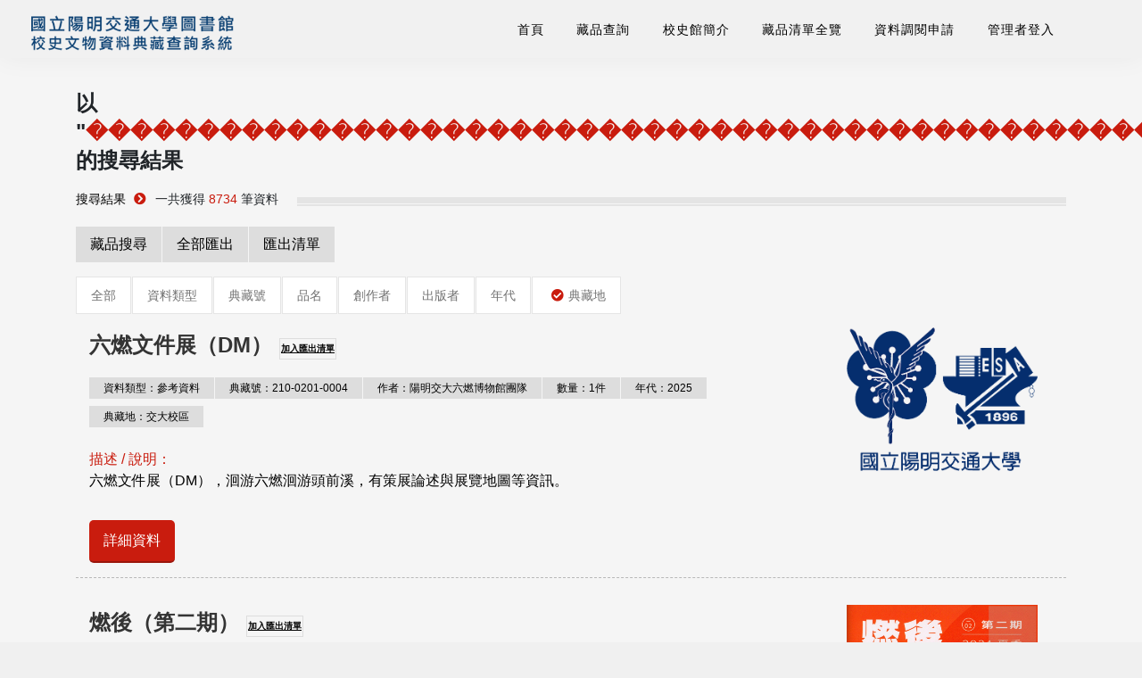

--- FILE ---
content_type: text/html; charset=utf-8
request_url: https://nctuhistory.lib.nycu.edu.tw/search_solution_advance.aspx?search_mode=1&search_field1=2&search_ad_val1=%ef%bf%bd%ef%bf%bd%ef%bf%bd%ef%bf%bd%ef%bf%bd%ef%bf%bd%ef%bf%bd%ef%bf%bd%ef%bf%bd%ef%bf%bd%ef%bf%bd%ef%bf%bd%ef%bf%bd%ef%bf%bd%ef%bf%bd%ef%bf%bd%ef%bf%bd%ef%bf%bd%ef%bf%bd%ef%bf%bd%ef%bf%bd%ef%bf%bd%ef%bf%bd%ef%bf%bd%ef%bf%bd%ef%bf%bd%ef%bf%bd%ef%bf%bd%ef%bf%bd%ef%bf%bd%ef%bf%bd%ef%bf%bd%ef%bf%bd%ef%bf%bd%ef%bf%bd%ef%bf%bd%ef%bf%bd%ef%bf%bd%ef%bf%bd%ef%bf%bd%ef%bf%bd%ef%bf%bd%ef%bf%bd%ef%bf%bd%ef%bf%bd%ef%bf%bd%ef%bf%bd%ef%bf%bd%ef%bf%bd%ef%bf%bd%ef%bf%bd%ef%bf%bd%ef%bf%bd%ef%bf%bd%ef%bf%bd%ef%bf%bd%ef%bf%bd%ef%bf%bd%ef%bf%bd%ef%bf%bd%ef%bf%bd%ef%bf%bd%ef%bf%bd%ef%bf%bd%ef%bf%bd%ef%bf%bd%ef%bf%bd%ef%bf%bd%ef%bf%bd%ef%bf%bd%ef%bf%bd%ef%bf%bd%ef%bf%bd%ef%bf%bd%ef%bf%bd%ef%bf%bd%ef%bf%bd%ef%bf%bd%ef%bf%bd%ef%bf%bd%ef%bf%bd&sorting_field=8&p=1&itemNum=10
body_size: 74088
content:

<!doctype html>
<html>
<head><meta charset="utf-8" /><title>
	國立陽明交通大學資料典藏查詢 - 進階查詢列表
</title><meta name="viewport" content="width=device-width, initial-scale=1.0" /><link href="/yang_css/bootstrap.css" rel="stylesheet" type="text/css" media="all" /><link href="/yang_css/iconsmind.css" rel="stylesheet" type="text/css" media="all" /><link href="/yang_css/interface-icons.css" rel="stylesheet" type="text/css" media="all" /><link href="/yang_css/theme2.css" rel="stylesheet" type="text/css" media="all" /><link href="/yang_css/common.css" rel="stylesheet" type="text/css" media="all" /><link rel="stylesheet" href="https://stackpath.bootstrapcdn.com/bootstrap/4.3.1/css/bootstrap.min.css" integrity="sha384-ggOyR0iXCbMQv3Xipma34MD+dH/1fQ784/j6cY/iJTQUOhcWr7x9JvoRxT2MZw1T" crossorigin="anonymous" /><link rel="stylesheet" href="/assets/css/jquery.fancybox.min.css" /><link rel="stylesheet" href="https://cdnjs.cloudflare.com/ajax/libs/font-awesome/5.10.2/css/all.min.css" /><link rel="stylesheet" href="/assets/css/style.css" />
</head>
<body class="scroll-assist" data-reveal-selectors="section:not(.masonry):not(:first-of-type):not(.parallax)" data-reveal-timing="1000">
    <form method="post" action="./search_solution_advance.aspx?search_mode=1&amp;search_field1=2&amp;search_ad_val1=%ef%bf%bd%ef%bf%bd%ef%bf%bd%ef%bf%bd%ef%bf%bd%ef%bf%bd%ef%bf%bd%ef%bf%bd%ef%bf%bd%ef%bf%bd%ef%bf%bd%ef%bf%bd%ef%bf%bd%ef%bf%bd%ef%bf%bd%ef%bf%bd%ef%bf%bd%ef%bf%bd%ef%bf%bd%ef%bf%bd%ef%bf%bd%ef%bf%bd%ef%bf%bd%ef%bf%bd%ef%bf%bd%ef%bf%bd%ef%bf%bd%ef%bf%bd%ef%bf%bd%ef%bf%bd%ef%bf%bd%ef%bf%bd%ef%bf%bd%ef%bf%bd%ef%bf%bd%ef%bf%bd%ef%bf%bd%ef%bf%bd%ef%bf%bd%ef%bf%bd%ef%bf%bd%ef%bf%bd%ef%bf%bd%ef%bf%bd%ef%bf%bd%ef%bf%bd%ef%bf%bd%ef%bf%bd%ef%bf%bd%ef%bf%bd%ef%bf%bd%ef%bf%bd%ef%bf%bd%ef%bf%bd%ef%bf%bd%ef%bf%bd%ef%bf%bd%ef%bf%bd%ef%bf%bd%ef%bf%bd%ef%bf%bd%ef%bf%bd%ef%bf%bd%ef%bf%bd%ef%bf%bd%ef%bf%bd%ef%bf%bd%ef%bf%bd%ef%bf%bd%ef%bf%bd%ef%bf%bd%ef%bf%bd%ef%bf%bd%ef%bf%bd%ef%bf%bd%ef%bf%bd%ef%bf%bd%ef%bf%bd%ef%bf%bd%ef%bf%bd%ef%bf%bd&amp;sorting_field=8&amp;p=1&amp;itemNum=10" id="form1">
<div class="aspNetHidden">
<input type="hidden" name="__EVENTTARGET" id="__EVENTTARGET" value="" />
<input type="hidden" name="__EVENTARGUMENT" id="__EVENTARGUMENT" value="" />
<input type="hidden" name="__LASTFOCUS" id="__LASTFOCUS" value="" />
<input type="hidden" name="__VIEWSTATE" id="__VIEWSTATE" value="OPHNVq8IdZeEPSQnlEYeKMhNq6FYdeEaxb3Tr3OrR0VLSEPxZU6iyFaHg/[base64]/gkPTcxNKkLewyOyqTbhbHevN24RyMGFmLcTTd1qJu4vgeu+hEdzWUoFDTDM4Q/NiI5YiWjO24p+Pzdy/kuw14C6w5HPbyl6Z92pPX6I/pnIwq4dTDzRvN4FirkdskapTiNAWHAHC3+CwP9thXHXl8Axc6XrKaq1hGwfQpGh4DA/qbkeUT1WZp1V9wDJ00YLRmu4WcH775vqWn+FiNBLyOuFdPX/7/T47nDBGH9btMY7IHvlw8rAGEWA+UjW/HaBTDHuMo/lflL2NSmy1Irs+N1rDCkWA1G//TsZJ9xLf3g9NMnEIvDhHZU5XxW/zR+ZR30Kn2REtlB9ujFeIJcqHBGzGfXWYxZMLAuKjj48A2vaX+A6hAl6YqUiegoXxV3J+QzhKw18nI87fsr4lbXyt9b18L04CbZJO/x8YNKZNEa6SFms5F6jevwvIlzUDK4amIDocpyIDfhu3Wx3h09gF1E7Rlv+TkNWJE0pEz7/R4CRAQefI90u5st1rzhG1lRJyXsritT2PB8F/gUYkwaVjCRRd3hgshVRBsLB/t2vkruYzd95Oysv+G4zzX2ISeAEvZwyVXmBdiZ1yhrK0fKz5y5wFlMhWx+whzxIbmdg7szdvWg3g10/9s4lkSk/uCVG8Jau4NFUZ9Wupb6CwdEuCV8c50jMqrwFUWSSabED580wUx+chtfYOAo/BlwTV075sWi5/qoWpAu+JK/dvFJKAhJtGP7gm1fUY5Iie02JFPj6vRBoZYMnE4csJQdN8OPBrvRZlX9k4mdoUozWnL8iaTwseg7Yk02CWJMPf4zF+naDF1zO1LpkF5rgg+l+ynH/D5oTSyzqpr+qbyUBLkDdHCKW9HwYxfTVVO1Lp89uGq2aKcZL6DgWxCcpY8fdG9y1Us+hkKInb0qZhBjvb2c8hrzIa8fcS6srl94HAFXXcJ5ZGVWwFnGHK7DelqF7P64kMVauULyy/vqybHkuDKGakkEbOawDYA51J2U4Qxjiqr3/ffxOYZVrhNPN1vflhw8MLg7py6oVKPt+JL5x8moRrNI0Z7bZER3SM/i2IZi5VlYq2REfp3UTCXfoE7kNDsyhDCPKGnJ3ldzBge/c5gda21Q9GhXi+PGHWQvVW3AKfONqx4q2QucGhXAJsUe9YgwuCwJzDV6CPAamu44z8YiztrflIGJTzFG5Yz1xWe9Q7h+P3sEtUBdZmjhUHgB20C9+4Ecsz66a8BNb3wCEsZqExfgYFsv0VCmYh3UcWqf387emWfeHXH82TPSVFMihMvzwSE5804it2hlSwJz/wFpeWcm4PTTxoeq6CL+rwoyj8B7rzcmk4asBp6pe9WjkOH/9kQdVJliOW+pl/kg7U2RnJxLx9oSUmaYpWRLCYQf8DqgPOjs8x41f0G7np8ycBo7MYwu2An3ux/Lb6bKlxTsJHW3GqITwz5ESVpDbuQEAr75vxTuVY+17I1a/ZsnflmsrKqP/z4bdwWjtudiE3tjgx+JUxkAP7vzB3urUfkoLveputEdQhx9Jph5zSYLF0usPArc3n9CX0JjsXIcwmHpvzVF9DW2jyXdkPDCfFVEMsswwnKk+8JFUV8f4tZOHYqYPa59ZiHIto8jzYAkgu8nTrII/C2OZgcS/DBzN21gY7GHi9ZV8pfgvK6dbNj1lZgzMGzt0c/4H4S2yM78zeO5s8keGsrw06mj9HGJ5afLIcj5m1y/eZ7jzeXFtt7GTh4LgJgk+AnsluoBWA59ZYg2ljv4GXVHR7jV2UdSzQ++d7zJHd6NWb7uX7gn4My3UimxmvOEQ6ggxl6h+QsOXKd2I8Y4n/e/7spsQsl85F2T6SEUrlm+EiGenzewLjexSifglxZk3tbPbMT/Yf33LowwJpIlw7qzPJmDJ2eL/0aHB19BDCcs8mD3spNbU26fFsyaOuemwAqHh4/6PmCHdmozpXlU6DGYvwcnt3o4GYPruICDUgiTpUEHQbMGfi+wdDnM1nwowWr6j8QmJ/Or4aT61Bb9EcbDGr1AOPjBinTlxwTsy937FAsVKSIRTh9jGRnXBBSBWtUBcPqqJfTpG1Kvf2R+qGRQj8KklCstl0wn7lEcP1HO7jkR7XrY01ylknf7SFzg6WcFu6GVr9f13aS8OgMZd5HMySSWUwIihhYfdyOYiGy6t84vU52KwE/e5jX6errIAcV0kxreKK7Tni1BnOFSWgXgWO2ge4/D2ZOmaU7T9+fq+Si9l6hRG8jUcFFwYiCQAqVsMVolsUhyVIkHuTx0uLg6X1erGLLrbowPAox/Yg6TzQRU31rRADEMYQxTFbCi+J1Lon5HMDq7JLOu+m9fqwyjeevAveZT9xBit9JJ7nkzFvPcItTLBC/obzz9ODwhrywtS2kWobKyin71fpnG9GqqZoIcXPcsnQ84zN0lPK8UK+txSxbRAlavVuooDKawKTnpP7tm06PYCsc02+Z47F2ejntAdsuCnDK6TJp9hEp3I2PB3uWI5D14GuZ0spcntYszAM/kRK8CcEvjtidVdLg1rdtgiPyb9ftFMdfyiu+qlLsVF9c739krTJtivKbDVDT3kNgjdpuVrVXZ9lAkQp/S1PlDT/LReZcLGK90M80gxfPEBdTEWDgwEWZFK4odJhEbktd+ZHCTnnI+0S6LO8nISZAR1LI86pWRg65rjX/NissnNMkoBniqeXbshhpjefbeD2lPOJoXTUw4jPUtDsQL50jwdoaDcUOAYa6kLoCGdgWN3/ldlAce0pYETCR3J9LoduLO7YVWPKMMOB70GYEbqkdeSi1r8Szns/g9PPGvwfrkFNNjZzzW+Bs6G1HWMRRP387sZlHGj7qsy5n48g7A9apx8epDDM3hQlzWJZVgQFw4igk/FB7E9HBZLPIRT7p20HUG4cNlwjjeif5t3qzy38yPTZKGh3qqsDZPUEYhErPz4q2XKijKSmPhY24rPSfDTBgChCemWASB+nWcpg/9jGd/[base64]/HCsoKIMElrAT6XtIv8ktVBgo6+jby2Nx/[base64]/KqGEHW7HB50ryV31GxKrrL9P+4iQXQqXe+DrGLJPEnwuihnjXbbkCr9kuLbMt1qA5MlwAfPCm/igMQrV05IQucAHEpt2/zQ/CloBB/jnNA9UHq2hrP0Qai27SCse+SwXpu1B6AUuq55RY94PEYTIiRQ5sos4tAmJHSG5JFKLfADyGEfBrNPdMavN9J3OosoT+EG0IfYTNJ2+0Xj49vIuZV27pdG2EqHFyi3XuyrSwd8jgU31bkj8qDu8uo3Cpy7ucYN1BF88M904slwgZpaZdg94KTMjYU+ot0EKyM1Nug3Sz/MVKpywy8KggaKfxfDR05WX6aJ2uMCzjTcSWdh/KTr0X5PHE8SmlWcSLL3oHZOGpLzTtrtslJWLGIxSzGwJYjVjWHHkIBEVlevHsIxIqCUTdNrSXzwBTdHU1zc2Wqnlbbb6CcImHM+xBZxc17lQwNh9PxxtoSlWQpa+QLM+pOIYkSN6foKE4FZcSA36o1E4HpKog/[base64]/Yof4sTg8mGEDjp1n4VLiZeie7v246cu/[base64]/kAsskCGtvP6BjyareicFfpB6AZiRV1lsqjq1fVfKeu2UGNlMlQTeRKtNs8bSIX1p9xs6L8R2C+qVS/ydHkQWCj6xiKzmE4zjB+si5uOGArzq8x30Auup/5Ass+5aXFYknjCVMeZGyx6pQX9e5PovH++cMIq2deF9QiTZQPNtBd9zIkYpJq1oMrTALlx9uUEU6gL70+7228TyhSjAHm0ZMtc8ItO8IEX7rXVwepBywM3k6PIQRDdCCNWkdnfX/eI0+3VyaodYGbEMwB+Y77NHuFQu2TyAKxLijTErAT9eNeiAYlLav8/S4nrzhixxqY2yQMpIy7qXggQvcCUrJoOjbYPJKd4HfrF+o0b0skCI114VM69O2QlbqIqms7ceVxjGR2ddto8rb6rKwBly1AZA8qL2YXmPU2M/dpESd/a7h3nwbbC5xBNLMilcRUU8YpUehPnBZwuyXCNliFUBOsUbxeZatnAysNyvDMlahGKcttAb4DZMWPV9PNccwgjI2cgxlMo33Iv2aOZ+V3GbzbcM96PssHMXEWKSeazsr2PAuE9ImHZp9rQZIxPH8CAdmM6Cvh3b4LbZY17tBdlt54RxXzp4WN52yaLpy+oaOtTCkg/I4xwmtaKGdQtZ5WLEMcqAs6R3BsRVckp7M1ducUInmdcQbWhAV6IL98GNJhfWG1q+IL3IHqtgRMQfV8aVR3nj8c12r9Bfv8zuNEZVQfCi/LPtuqQanZAPv3mw+FGkDEoqmL8hZ1t7lZZgHtRAjbBV6Kdk3TgmPv4uLS7fbyaD7/UQbRyd2JRN6yBP5NMZFoRx1+Eprmji//DFWoUUOlERV4tZDRzCkFkR3DK0EVfb6INnk9XtpeJ5G/DR8KbGfBzajhayE+luUlMdp1rHWor/O8Ac1BrdEcZL/6nIlglFfa+jLlqx1682b0GvwQe0/HU8cHRN/g775O6flLWehVgS/agE748RzqZoOJE8+6LA3fI77sZQ7Io/pcBvsgfzIQSr4ALUiNGn8OW4RW72ArW2MiRD7st9xb1/goCGfsiJ/Vv/FhWHSxrcmuwnRe6fjY7/Q4pj+DvnlAl+OevI9urPoqqTvMEZr1+pgmbct6yxGN0hHLmM2BS4yZoc030yFdChIriyi7MZUl5o2MSb/4rn0+G1C0eZ5y0K7ZObtd6cVxGKKVE2BWUioPVRxIbc0LIi2B+Xov9chRtz9X6goGvK/KOw+C+044kJ6mn9gRHe4Fihna57PVI0KQ6ieZgetaavGS+ceokmHxGIhEj+EtOLgttvyC/[base64]/QL9kyGSyQTrw31jq3f2mVSlIRZWNPHk6RBdyljdPooHUOsI5/[base64]/mmiZUTcLl45vIQZoy7UPPqbho8qV4pjCO3N0O1DpN1Dy+rdbeN5ZJNaOhpPdq1h1+Cvu4A4Jh2OeAGewKNZ46+tswUjLD8njLPyx5hhhm3riJwzpioeLrkGMBBV/iQ18CgPy8w+W59MsVCoFOsGn3/80OTeYMnkDQ72eeW6fOqenoz7DRMJMfH8YyzjhU16K6UqdW9mIBiBke5Icz7kh//1/XHfV+fkp/6tVBeaU0+kWrR2CR9A8eqTbC9lKwWbBrP3/iRrPaFB6+lqZYeUtp+quCLG0f5GTK6UpPQIKnZtRarr4JocHXpwG/VBu8SBVn9hj4kcXDPD2jYZSoZ1o2Vf8bTXeKNCOErjPIsZaKWF4FJx4Mifk6NUCOjDTzch6I5yRbpgX2/[base64]/[base64]/wnk5nWU+fp1d9MVmyYXVCqGsojcaVGSAtKpCWTD3mFG20Jk2dMK6MWTPs9nzn7v36CP4aesA84eAddPnvwanP1zdmlAJLQEI6thGjK810ClXmaF8rnAWUFsUmHpUeGZuE/e9umbFsWJKXsYdJyvzo/BLnrR5KDd2LqgEUZA1So9qCEiMIqP40DF28UYFJFellTsAv5TtwPt4U4zRxATFvk4uCpYC2pbgoTPAsssxIl9nsz345VB8iT40r1TyFMwogbfW+f14LjjmitcxPZxK5k6pLE1qJNy6BznfQ5ZZiuucj22fqLXb+1evstSFZTie2he9zOh1QBM/qaCUAMkV0kqF8DigA7SKY9/L88qPpvZsh7+3eT36iZBtt+oE6Bzmd02GeUipMlYMf6B7SDWNTrT246oMd5M3k6FZgnT0bxX7g0qSKS0q8kSBL0JkU6mOeqwVUvx7AGEa/9tq08VjX8FkJkLaycRWb3KScET/2cBh393yNs6ED30TLw83OSjg75ePVElNPM1eo4e9xLARg2UecFggwruPdVeeVL0/p0YzESjjoQ40fdMnFDcOmF6BBZJ34LpnTndhXPmG6mboL+7LcxaEFS8VtCU9CJxF2MkiNhoghv14stXzmnAA4Xj6nfdsFLYEIuWQ8p58DNzNGHqzXJDPnjdrU0XpqbCSdlPgiu8JKZuEk9KI1nydu2mfSxUD+rDRvuvl6+a0kbA/t0T86jnats2hH7BKiCrTeKEZrIfvuqLsV8CQgJqrWQw8JLJO2ghvPDlJ0fBkmrRptx5c6npol62uq6/f4Yaiy7Wc+cnMc6CTuTh0L3/PFXCMqVRGRzDwzbEwZuwEA2w1exjoPBPnJElqmuT3TkKGjazaFfuEXrKVt3+Lw127nHhxtuZL+vxBVgxEZS0AGkM1f+GAfR30kvr8KMJEkkuwQ03EYhVvqqfQ7VjrHBynl+SwMkTE7c/1LnOMsgIJoHQU8+YrQJm4tzTimjZZHRA4XCw9zbsoih1ji2F/8aj5NthSOFqxoS9HXaE/Oiv+2BoTXXnWJBgyB/6dyqmgWOLXDDuxAuai1u8YAuYfvYQdHnq3tcn7QEy3Sx8Y+PNhaeckFVWEfpOuXfwJwEUi7OdTSvFPEC5VY2JiVrr40OG2kEjH19MucQL/eP4gKCYR3R5T2aSJok9k/8LKB0wA8v9qm0PdrXKs0brn7lfPJq27W4sLCEbN5iwNzqlBp2r0CWjHZNcVc4rcjWSv/PpJQf7W0QQFyYqeFUX/HV2NkvtVdSFfVTCDyuBZEchSvgmA1Tk91ZOpdxQQWgHvCMnQ2FxENB64b9OplfxUveO9AdBb+FXrY0txA8nMAc62zW9/JuQVjPVRFyPdR7ojAao5rJniNXo7KMPD6gvAXQPLOlHuOoitPIQGqUcDG/lZfz3ur5VBvOdD/guoI9LL9NQgnntJQ0q1jRhFS/IcpV754jjb4RAk8mowiG7uPzhmd3G8ALnIaBRsc2du03TIhYJY4sH7DIC624U1/[base64]/BVJGt8keMARc+Kho/GXE2PQLzQDjUtB7KeNopJupi20EFKcUFYUoDsArs3s295d4g/rf5pH38ok2YPWscLJdN2BCp0rJec93JcZSHhQ2MO/mQCMNU351AOiglE25xj0tWSRDUWytCCM7A0PvYFsnFSdNo2AjADUOk+zs1r/2lDKjkEuHD7HP9rwB3mWimcAshEkTgjtew+zkTdvtmX96QXrFUagnBAUbj99Z/DnGKyTsomu29PqHp+gcH8hCMOMb7W/ULxEF3P9xtYpoWQcLnVfqd2j2VjjxjDFJydcalRNqdhlTM40gsT8vRRX/eaaUyATeJXq9rpZVS9HjJkStLngmqDTYeYL0LmZd3SmmmIeCbNAr+9yyXMKMO/B8XxpN9VBIYhiRQWht8UMB3/rPznoHEV98iq1QNqk1q9R76bGd5+hannk9/3Wy1fn3zjwmLwpd/8ZsLkbr7N2lvJsSCXzfcSAs9DjFcgTzPW3LAkYtNriafbYCEu0Ou8wQfiF37MKVsFZ2t4busbWwHy47VTfRAuzPpk5Mnwrb+K7AGuKD4DtA+JqyLEe6HmyHWUM4wavOIFjfqroGu6LrVnkUJXGDisedxV9rSiq7oIOki1oWuNkzJ/xsqgZ/93dX4AbqXJnKofJEsE+KCkeXOLGDb2HkXjB00CfZAQvfwUo4lb3l/DnJp7+o+CE3NH/WQBQ6moNwWNa49jA6msLCDoak51agudtQ6err6h0utJGr+M7FjAdTaZDtaijV+PN0SPCGnZ75ekc+/9tcXeHW23XSdtDu1NfelFcUPWbyAsPQ/SfQleU4QoClp0ApfK2Hb1yhKYUKQZeFTqhV35de5TOvmXaThhAqxrKi8+wAvhsaFogrKbET1XHfWqI1RD+bTLyB9g6JUkRkaELW11yAndVIL+YmBjG1P7YXggM0tluoRXlC8dFYxFQ2QkFTFdIo4QLfxSKU9I3kGV57+Fwoga7lSRaOtW8xA6aNe7/YMLy2JGCm7xasUedOGkoDDgkvLCRaLlB3zcSLFrKwhAlWZdSRSgDa6US6oCD052VLyzusqlmj+w+7PJYwKFm9owAE6Xoc/ITe5JluSbNtCLxU4pDgWYtHK6dxnzFiryo3P2KwQVPCyFKV9WuY6HGKXn/zOJPKO/m7/un8E76JSl5wlaIeKgrANqoizV+MQqZFEFsWCAtcKhe8bpSaMrtxPbi2gNOO529NXo8knwvmSsdbZ3Cr+QVkfjzXE5QY5GkGPrjpnw1pgKlS7hBFs3dhBvK6T7sKO6AlDQ/Dj8BFKmSPBRYnWbHYa1rPUYJoaqClkDN4LqIBMMTAzNtPTgBEWLlXLfmEEC6Hq41YUWZ2y60QvzfY0iBZc3vGfs8fsXfXKAgl+mNwWJUDteZeN5JZwSuRfdfLc4F2QwVvDdOSsn+/vR3PFZRozzhT62VpxcwGU7sCGlylRd/ThTRSNQ+RyMTWsu0GCRygAMYRHRc3qnYDGKSiZ4Ed6CwBJNy9YLYDXltvracBTj4Fqm6RPOjHSWyzvjw9lDmzv1VQ+vEDDbs3FrZx+gJh6yFG19CVN2ogrMYs/bcirA8SiAdq8xLWJLG3wFQotAwSyh1/YTEIMoZLORbHPT+w/jv20lG7GOHKyeJFgXC0dpQrdOaIV1e4iuv4/kyL6vkLBTa0jg7lo2KrlyM8NDBq6h0U0ZC4SXt6fkTDD+Kof4HpAwhbSrU3RbeGDTDdJRahuI0Q9W0mdWFxnezPu58mhJ6cn+wfbsfa62x+L49nHvN1JdIkN5iOONuMbinDqsQ3sWuOiD1Wk2RUJIitOfw0351c2/cC+rF7AFiPR/oomwu4uHsZNdlnMty2+wzTiC11Hx7Mzteo3Xe+gHFsdNRUKIv40G2z6SM/[base64]/N1va7jDDW1I/b/Rov6wDlnJn9YKDS8UoArfl8D5cz0DiHVGc0hOXBSK6tOUN2hRKPRXZ3Z9Wv5hgsefkqcXX1M13lhBhYZW6YDNqd6pjw4c1SN/7dL5Pjxlt5Bc/prSLIh/3MgzH3kO1zbv4MiHXE/5I5X5vYAazhEWoIjI/ro6/muUeOlYVr/SNn2xFRxL9f6K9gSzsQDNyFnkmBRmaiBfUOihz5M07ogvg2jPHdHeS571CxIcxL+qyMvlExJ7eFOgcoO5D+tCzmfLUAe0kEcgJgTeI6asi5KadOx7CUWtnVMpw19JyguynKfy27s476wxP6YIbwy/Jr4+HGywVXC6fp+x3AJ070gjj5OjdpiIwYWTpKpJUynS+4doiEITapVP6ynNDeG4ZePk3VaOR+mMv9LT5Ia7AU0xm91NAfEwHQx/TXuGtDbLK/GGrPmyparLWyNTHba8gvjfoJute6QxUUv1uhtguIEsaYpoZfYKJqlpGIFSo2w8QtC6tly4AFlP1a0Y6ZnLrFCqLDLd//BOWV7f+0YZxSBG8CcGwYMUlgbi3y/D/6/R7W6c6W98ADJkYoDlHKbuTZAcVBNfSHLiQ6hSdrXk+xw2lo2MnRqMVz+OD0VD3xLmcarj2oFSuBatPOYGICVso25/n64+3BmZrKyCsdXBn9wITqRR9pMtlTFQgye87Vf7kTRpFH774XbiPRrHU3pZQEOVeohY6Yk1N23mpC0zLb5IIXoCnbRDnsQE/PfElJp2tDE0sID2ZmE2lmr6x95VipqlVdMC73eZ/1Xz3fWTtnSgsLT8SpzShUULKINfjEJsEJ+Nix60CVG8TvB5535plOPBcnxqpDXSySjHToUaW5vhL7BWJUTWsKM+C3jx7rHu3jghX0mRn1Verc/7gPc6/oqVW+4f9+M2CMeNZ7rUO4SiTomFdyP3xV8J49CXDMbAdAcfQpfz8hi7gfaO8q4XhwaXkeM1mPO0wgq7VdxeMw4tgsQxv6YCAKBZ207SRVZXPWL6G4dBC2pI8UXoR6SoFk/kt+xo8vTeuj4UXTGtux6+uLl6IJnnjq2x17zIXXWwjaPtM29k4hOBpm7ibC0I0QKc7QmyJqWw/I29gWGyK086bNmrjjHDKJP95iIDK0ONk+91IG6wIZoXxw4JjrTX8NmDokWnuVqlJbpo/4rV28wz2LMu9zJQaJ0aMJ9PhuoBcBI2AEMu8cTJ0Fvj6A8AYnqzaQg1g61gBb7KoRX18DN4+cF4viw7w9Qu9v4uWsLyntw2dMWlNZdJR6l8E3VC9im8JhV0tiMRw9FO4zjWIA09RYkVOVzB3D+jCWB4t90BcSis/S0kdVt8pM0QQ/6Iy43zsasbVrs0EPbQ6XVLwPAuDxnDjGgwkx2Dj5pUNlpnCtIVbx7kLPggumKi7v/8eW23AGSBe2uwCEZLtg2d/cVyKLV54PcTsnecg5KlAHVmD+DYcNkKkvXDftfWZP486uX3p8npHcRkWUil2fdPO/lQRvYodblpDaRaat0jB8EpPr5CNjNb0UbOuud85N8P038QaZse0XZW71lfUzJiTT1ZRFH6sc1jep/wmBUsUha1SgR0dHDKQOQtejw1WQ2cApVC74PFT50282qg/FXZXBkBOxKESZ1WbANL9xbmkhQa0958oxEMJBG/xOSe5CB2Qnw2lwPU+00djVV48NuB+4qp0GYbgiPGoqM8pCnyulrXFYzNEHldnqtTBlNSOtq18sTCpfzik3FVBnHIpHkNo8U8Kuec3ZslazRul7pG4ViJclMssg/ZvAVtHCL5kYfim5nK7jvcitOXZJ9kOAi4H/1rcol1T7yBaW1AGadCSwDsVJofNYnCUqxp/r67M4S74g2ckfzolE+wZZC7vfg6ykRbCZBe4BcpRj80TAkyBTMqG3a3+XKkIcw1g21HN0jXPmSn70tRf280ZNNGSpfW5ykMDcPhbfW5WC+16zfVlOuQLxDT0k/p4blNHmnz5JgKM9R4M/OTtm1M6gMpirtYTNTa+ap6QAn7vkMjmxbm8WF05a2EC5UVkDeq+M9lQnWIdVV+kZugT4ntvb0ZdcHxpLPw8ppUZ85g66TxZODlosb7PL2XJpJU/fHaQVdyrOEWTP7DPcOqzpfaXhWvBpAppP+92mbTFh1S9Tie4a3YRAVw0SYRH+2nQQEGc5CjcPkP/[base64]/q0kF7jN9LMwDrHv8gU6aLUJKgc8/AdtFCOLk1pfvLn20IOBIQdg7vTEGQ/CN551mbEUAz2dOI5g01HlFZY7JvAeaqZbMG7EExSExaYr204j+W0i3EEoV1+GlZhPv5Fsjm4FH8m7mcusl4WmBlN71DFIoMKSB6UcjsKg305wdY2DyDGdkcg9/[base64]/5hGR62rQv3AMuKE98BW5SSviImN1EVsAmDDq8v0gBkG79YQeMF4VXC6VI3FJhp57D64pYU8C8Dsg9tzAsW0xIH5nSjRcEOOddUkmv+GSyofIg6HA7gE8r42RPljVgzqzMKM68trwEvu/t8OltVfa6xCZvzSiPsqLXtaKpRSTpowCPqzBNlrt7/s9svI5eu/LSwyZw+s1Z8FP0TRfGawVUJKNVXHBaX+6K8CPeE3w4MB34M5K41v0mM0jd9RkSPjax7YPHwsrmHhTVCojTcQ/J85LQs3XtzTAL7TdpBrj6GrPK1FhR+Zj4nGuHgZRVBcrH96DepM6xaThdTcIML2VkcFfgg1NRzk78+VKssP7rtchQ28IWDMUaz5ehLbF1PB7O0wAbW4bVYxBh/Ako4KzC1fGtWlD+9nAkHqVXyTNvyfL6b1UkNwZ+d4YgszAN0vS7qRVgncRQxkOKEviN179Uvcx6/NARcRoOTjYlLBukx1Dt3vgmjj0W04Aho4YTW/EXQn/2QUF+28vI0cIcdo9+iVDKEaZkUsqzEXDxInvBd/zAX+qFV/SuFbYIoXYNBfN8Y2/WtBbK8qEI/Hzt/iJpx9XR1Pgtmg3s+RpTV0TmVYSvsN1JRfHz+C318IT2CKmyU5o2GffCV251X90V7iPMQ5H6hY/fQGovLMOu9bpz0N4acepsUqArLqDOW7eZx2cw2+IuFQuduoD6DXjh3umJrgIDyQVQHjzQTPMF4YD4dno31zMAHoPTvjkJ1s7pNp7iL45+M0xpZQTbbEe8Ctwep7Fd7ucunVbdlFnMywMyI4DY+z5qRzDD0yfI83rJblKvunL0lYD4niKnIhtDOqs3/E7oaV6vHblD8GDcfkWNv00hQ5mN3uYht4v4eyJEYo/11+bM3nTkwnz2tHOkRWOOBHQxIglC7wrQgAHE9xlU5XAVK1RnxwCQLLUfwg8ta3Y4/SFJaq7T/cwLlErGb/2iHr69OtpwxY4Bf7HoU0D0hrct517kHJkiLKtbpiz7nP/Wx7usBiz4OAg8mB5Sy2pmkB+/B5JrnZwtO6QR8yTqyHI7TkEyQohqO1s5IbE9Wcn+lTpeJxisDbq3bBr78XFIG67Q+FBALM3DSBUOsy/yeF+sTPFyrwdxWxumFWpJZGIA9NfkerahRZRPgCPocD/noJy3FD4ff52pe4I0jUxHRD9fEnqepf88ZAgwIGU5umSCnvaZB0wmNGwfU+64mi0V87RGLb+8x31NHAT4ItcqcdMMYtPdxE+FdcPpYVXVSUzTQefVZOPZjOBK9pXMO/zrwy12W3zh4TTzb9GAFAmG2NnbzKGGGQLK8o6dcPlhfKc4430jN52AqyUOPWj4HUElTxbcWVkMNXfDrLZ99hlGdhF5gW8q6IPSzSHgdmhUaA9KroYKbttpu7NFzCky90GI/aZQBywYnLMAhZEVFMcmHeGSLvZKVKzuqQpGysrCYR6HokavZYVC0rwGDxexEC00ZHdKbM4Oszqv35S0KI9zcs3eojXCQFD1D0zw7txDqyjkbvMndf8rQcP4KmzKl2SN46YhP/t16b/J62FI5iJchi4UxDVRsfX/Xk3pjbqutKrJKNBDShrJGIuuzUBhvy2IUx2lo2brThGgkVh6acz3pWU4xanc+tEutQBOXR4BOgV+oseXpW8tQFOYFJ9EjjF5PQmBwovDUN24r1vr24EXhQycIDIUwqhUs/5i0i0sT66k9O3Zmgky02Q05UwgzpuT79Py/blVmsvzu+DSKiFW1MXeiHRF6N1ZgOes5uQuFmz3Vn7mNcCAsJ3UqLfwRSONzz9LMBP069QyK8XqkQDlR5h/xiT2Ql7m4AL2cOvDm5M0Wm2oLEk9msLmQ/gRORdEzDwbJ7jCTONtWZob6H6dTqd+7F2z/pr8bbt3uthYGdzHb7toKwnsqaV9CRwIv5KADjwcG8ls2Q/jiDd8VfV6AZjTgqfuN53rHL3fC2PIOHfDDkgcc1SQapGtWV0n4xEJoVejZKpwsIremhD6I1h75xpFzDjT9z0mMD7fv+l5Wid2ykfJg/wgI5kPEDzFhF/1dlmcrZ6EXdhFA9k3IRCTKi/3Vl3CFh4V3tKLao2vDdC1KaFrtc7UNZjvf8g6bIoPJ3Nx2GxIlvuJinrwaqg2HmRfmDBuq4qi/tnZVsAMovnuHOhOL+aYRgCjUJ5Y4hwS24xKVj8M+f36SycKSjcvvZnMHXcTh7EBAQTqayMpSKEFstLXbH4DDxkyts4omyv/piYZP7gzgXkceEplUwNO1wTaJX47Ubr/9r9W+dtJrgjxEmqF923vMORPm8xSmlqsIyH8ovG12Dgb/cG9xTQ/[base64]/zM12HyGIW0fShvvAdNwG7Sazjufl+rVDyDLY19OpALu6RDW0T/euVJwTy4tfdkrYcX/NZC23Ds/tTN6Eq0qu+8oJizVlGOeuAhBM8JWH525e3cweZ9zbJ5PDIzPbcPQTkS2ORF3KwwGT06+R/[base64]/Qs8XkKu/aiNn/lLq+/ieYxpXi6+YA05W3KbbhDqBQEH3Jni3odQxAoGGoxq++7Fx5VNWn2Sf3Tinia0Mlo80toTRI+GpdS7HU+bWH2vVe4YAWSCqCWOYuicak7KjU4vXzmbqkGbnlSwgg7NHV1tZkIGW2nxmeAzhq0WmBoMwiAe+cjMulhSUumW6KOKPSR7rEGcwdclpRDEeAFr/0ylKPaNr3IcZvfhmyOV+j79e9gj0SG0cjjO+6J7WwyxF2DuENKh/7dd/lcWA64ZjGyi+GbQIAobqQJB4YOaKSSM7DDAVeeSu4m8xOmqAm5CTB30703SGg8WT9oY50mH7Omfh19RsTC1AAqh0vS0dU527zHM8+90RWpU+hDUGqXnZ+x2KJwZ2mCWfmKoMU0R4GDvJTbDBeAD923g+myOlry0hVRFEC4gllVXS8l8yq3s7j+OBhL/cWoamtltB1352rztdDpH0N6yupAVyiWh4qlpQw2EskVNlptwjlgSMXnbOB4i86kUAWqsBSmYeZIDyTl/26sjQvRFeHq76A+D6xyUF4ls1kAnD5jHiABo4qZLwsnWi0y5tRfoGQTbw7xs4qIyRBByEwKOtzXTtBiF7NWAlThdAApNnNVffB1qjkYrwWuEbj8E64B2iHSKdCn5DvfyxREOHz2R/Dze35rp82IBal8z/WLDQ6ZQsPj/Y/+Cv3JEslxf+8+2c5kBSpL1a98+6uqBVZBHmDvTqcPK/8ToVou7pNPP/rGCTtgOvWsGSIN8Mi2A7EPgn8RXZhNmuE3SOgPw4hNIbHccC+9h/eYTkSv/TLDjc52IOeJhNM2yeEeKbouvzgy5m0H4YhG7pgHhxgPe0AWfStbqBxfwate75/PsvrUHej/w8l0v/eGtChyN+JvtWaGSTguVbMIINLdoI8MQyTe9gdc494amhl10EH4muGqULstKE/qouRHLrKAPz1IYJdWgXS9dqTdZMX6llsuDs4tUyNRUDVDEeeCWtMvluf1cSQbnDPSkt3mz8ofJDetELfcD32/[base64]/Y7spZyQ6P/fv4bTgVJvtl3LrdmlAnJf2Xn1B9xMNNP8krouKCdu0uHYZmob4iMeVE2grs6JZ0cU1pA96lYuze/KsaqnYFm9wBB8MLo11kOMB7FJO61dnjlCcvg3E7MtpTSK/VCwj63OFnVFV5xJjPBjaGXWAUGHBojTfVrxUgejas2DEi2nXFdR8JpEO4dRX0gCWFQxi344wnPBrRvMyIa8m94M3xT21so73VcLjFwy/gTL78akZLt/n58NDo3sJLTtCEwkyi/[base64]/LPIBRsT5euNhk0jInP1BAZYXZH6+hyaBp65gSPdgIu73DkYJ6Gim7uAixZSRJyAJBETKkmXw7+1cvmEp4t0ANfmW0DpwvhkJA0csgpW/js2gyLXoxO5JK0DZ0jNuvX1sLHhoml8MRAbY8LC9SjPZ8JiZZd/IQoUC8JfUNM9h/pqrlus73loLenIJikTOJZgXobgXuerbYrdLirhtI4BQK7J4obakl0QvEzKyA9oeLu9n+GLJxcmCQcPtnzX9R4EiDTpV9lJK4txw9FLU4WgSTM7k3LfI8GLaS/YvkIsIUcJQo3PqBmOuNw4uX8/OsXCyy78XA6n9Ae7nmYQKJJfYyblL9g6hzVMtGIXq3Arm3vbtdnUxOVYvpRTCMpKC0NBH+/RkdkwZk28a1QZ2kJPMsyWMKu9MduaS18Y+WZtmyQNC9wkNk+NDmz9sG9UGOdLKZ9sD6mmRs/VUYnOS9uk9VJcSpfgMU5ujAWKHHeqWZAjdb/mjkR1hwB2WbxZFvEKDJavv6MR4tI5skv6gusfRdGBvZ6Dm9GsKQw3nnNSMz/jXIHdZVr8ZJTrFEoNU0t7AJBSn6PPYYJ/s7Qn5jB25VFDgkHkr7vJ/odtLAlS87/eERydiAi4akKuir/OYISXVcQPjKg49cLRVQZZOCyKl26UqFhjAJhjAxqOxW2siaopP4lgFl8Y+vdYp2V9SNi9CSFaApRH8UJwsGwyioBjVUSMnHUcU/1m3U/C0xLUB9g9YcnrW0l7fZSr0ZgDXs3lchgY6mPABwEl7XXe1mRNl/LKFnpCCtGwXUcFU+cQkIh0siNX/7lZEjLXo6bk6Ng1ZoxMh8tEAdWiICSE0SGmq78Mc/HaJihz8D7R1LocWCAL0PeioHhSD9+4SdBic8F2RRMSymximujiPN8JzdBDPxaHlBkDLO9PiBEpRYsHH3pecaoufcIy+3i/k2e3pnA6n0dPcaW7+PUXB96dTH+HVj0TVhkmvXnxnF2U6sg3EjAafSmFPoCKzJ5G/1qnvf0K/7vNKdo16RV4wkAhzv3Y/WVdX41owbk58U1oK91Q2AS8bsZt8aNjgsvjD/x+UkkWlWV7PD8Ee/8LTRUF2uVikWm8WeTg17TdBPppr7+q5GjxHnzRV8DZ0V14q4PeVzGI8USYfuuseY5wVZrN2mDyJorgGfyTyxx8ILpqGTjuSWkokSkRKn21BMqBy2sl1bZgmnfT5sY50WEoebpM+nqs5VTfJQAUty062oVjPGROdz8oMxVQdoiTdGiF4im3ivwAQPD/dyVnvqUwvHmoGMvPRP4kcEnSE3dKSe1Mw52pfSjPojqXLQ9tuaaDb2Zy4rvNeH0uTHbp7q9rNLzShmQ4VjTnDhPpJVbWnWXAe4vktd+k/edQ/QZnT/WpoM/hXGdkfdFs1YkglVdUp/h6c3erSvWlGQYtTOGXMddQDF9SzIfUJ7oxi6Maj7ICtmt1sI0QYa2Dojf4q0NJ5qxWI8fytU7BkWa+E4qr6gZqy+W/xhfAV7KIOa1mac+glRLmaqUqnaI7zxXmeq9xwgiWGXJXe8LuX85A9dT2GbjXpyKfj1DciGtzqgrsiQ2YOmw+cmXJZKkWQhmFi+AWWSohXcP935+Bm89ENMdIWMmJO5H6GQ2dUw6zMoGAajAGUeWJGgaWFpw/GZeMLcuvdwXZP2IR1BPpxs/izmrbTy28h3E0zozI3svW/lLMVP4V3AV5ToS8kIvXrhgGvY34P653rY2TrkgxsVRVHLMfaHPvPMaySFTfv0MjJo9U4KkeM/N8AsJgj8uL6lS6uMRO8OOuU32bmfGHIRsohgulVsomSWceeCzVi7KZETjKv6ArIQ/f/lTOJzmmJaLMr72WKwc3AlEz0tiS3Es+X9ojmYNd9S0ax8eoFjXypA/RkES6Me+iz73VOKjWNfFL9hz+RMxmTKt8fxB/vJCgqZwCAgnP97FA6PZmVivvSiafuDHQiI/HTSjwJWP45K1O4fTeCpfxpkuywkye/P/HcqqIRS9ntGFUI7Ga/QgnzaXBZ22tQ/SwJ2Afjj1HSYqKM9iXVweyi3lRzGsCd2f+d1BrEUmj4z2Xgfr7rjDrAhK2iAbY7BMSqZK0tBNTHSgFu6C6NkZh5OBFDIaCOwOVsyAWOyKpR91GP6Ls3TMxbwIm76nfK1E5xUygc8eFFLFogMoPZtKGKuyXyse4DB4xkEp8OyFSA/yIbqGN1gdg7z5sk0t5YcaJYRzctLLGF3g4jbIuxhfX1a9qmCee/h/nhU31g80u9KaS8vPJaPpgZKA5sK3CHxCbGryutaY5Ru15BnhpNFxygnTDk0W9W6HR3AIaJL5P7w0yOR7mw0+OjDG92VhY2gP8BXqQPZMetXx1i/c7PWR62P9/Pv8Uy+VdmSkd3kj36S1FJDqxJwnJx1k3VAGPzcXSgWbdiZnUtltNfculx8Dg4ECOzLedEsm/Cpgh8UGDfsPszhzf+JR+ituiudAe8UELtsbxOnuxrbxR3lHLF7+/E9qx5i/+yAofxn5RuWg+KwLN6qB5XVTwNzLkB610KzvTW3kEkIs5oONbDM9A4/KonMoGoNXFs4SKFdSvbI3JGcpwuuSSf+ep1LOlUzPa2vgrZ3oFDr5hrDlxZk70+e/DmAPyceNdRV2f0enznzqHOHMnDLG0d/6I0XmeZCcGpjEsAgd5Vb1D5W5rBG80hKr4bWp6RVUje0fUTnNIlDe29CByFJS1z6cpw/PVejFm64xw3hASdq8puMZKWLzR1nL1zf11OOOyQsp3v0Qxz+skyQ4Eyp/oUxZruhVTHtmOxGwpwigRk0+pRrgJ1btaoEiK+WbyhMdaHhpcC5peNtnNS5GssyHKD+Glh5XGYOfAYyKjDXZiBEniMfxqQ94Wdox8lvqW+/Qg+oFfPXt4DB6s0S0rxY6XH54URPz4KDdFZJzvpQLe5cIsessYUMzm+ZdunOfjOo+HJk3F/ZA8nGXxgycdwVv20ilnt/oNTh407N5oxAfFcFkKE03RBeyNQUFFUy24cznN/ng3oC4WPQMxDmPo3o16RaspgHSsr8hyUKoiNTbjM+IgWjh+378dcSejwQRYb62WQAj5oDA8qOHryBmBhQmrqvjEtP3yPH1XZ66l3reL9qZoT/t9vCFlh5C5l/[base64]/xCz+jGPOE2woSjRY6ouDNXTvZILwezFW3lndZd2C1XkPij+tzhyaAhQZAYQT2IOxx2VgJd1fP19my2rwQK3q8mD1MpLaEknJU0N5DbTiVMcxZEqYrSC3j4SM/O8ViHIovVcxbBM6WKC7/5XnPU8xoeghd8/VbAVuFqA91l56W3p9q2UERhAzYjHEU94sAsBeGqwskWF43I+yIHHYaXFKPWLpioZZs1HQyejn+VqDUQWRiqMyeWQdnWItGAA3B8o0qPBQ3w/Z/g1a8U9qDDMls0Wjn1RPvni3oTBR91j8QaHXtbDTMKo7sp/ISGeRDg2K1/uxOimubPyfclxf7CjRiLUmrHXS3979bm9m2S/0fQDN3iPznfFIqVHbFBvFm4EUa9rb5fnlfhIRLfLeIcpB6JeYB7cSji3ffMusO0TxpAzS876u/bvh75fFKc/MqKKbuOf4kqF9VmB/+UL4ih2iK89ItnVKdo82zK8SHiePSb/LaCZg0xldN2fij6+uikIlJzlW0I/ZOZVwyw8+DBq9G4UrNcnj3MySx2uzvb8ejqsBjZ2jsb/jGc7fmGXsaq9/H+2czAkKK85BwBmpUKPloReW1GSMnzP8XZxG+z84xsZfhUySIJ/[base64]/EittwByY+zGaeRAc3nA7fNnHVFjPhZ32jI+/hFEktHJbBmirZBAlDVzRhIvlYv28oUI6iQbKMcz6+A6NJPeOWBFZsj/TnZnEVydm9QRez4kQO7AN/l2bYd94eFtadhppH9zOwrcrszngUtChHbG/4m4IJeeg0PVFK81lwaeTwJCBGg5CuKDwE50Xe4pmv3/gDRcSRhO9BY1osS2yVHWzAPyRYVjwzeWgGpFdHw7fdw3u9xsI+BQByLaHFqvOVWnLzLvMzUUdTyEEhc3N/xV2/cHhCxIfZ+Jseqk7nwsA6zDraNwb7C08O2UNEkWDXRAQU28Iac8z2vDsAs9IOfWATC/cziJRwgmpSQGzunWer9PTxZnzekfgsrR3cksOChpyM1pdUbzYapx91FxP2cuJTFKOsz3jwsWcIudOd4S6Z2qy979RoZru81aXZMP+qoKtT1cZxcEtKpOAb6dcJZ3kSqY97VXlcAVij8M6VD/zgeItSim/THbnFIn2y8uwER/Sw8DY164qGqlR0TIpuObptHq6uQlrfPIN1qpcFRt3uGHuS5KIOYXn/83WL/qZQQ1HGhE1nPaGtVrkjkt1oxgSfJZd+Hyq/FiQwo8UE1prMOa99tA2ukqiHGDshEBJPel+QgldXEcUX27nVlJ5GbCU3gfihTyaR5mqsXas53KIg7F8NCJ0k8EWcar2pSCbvjH73AtnRGlpBMMZTREkMwAE9yGoxcyo/TypggRhzvEBSDLjRsdzMEGvuWLsY6+j9tVQoUfO7HB7eZryZKS0Q6AHV7HP0Pef1eskVgX+55DnUmeFuxdxNy+u/7cnVxNocTHpRkRnFMiZREEOCZA+iEi072d1pd3LOtTszhwTVLrEDE9GKHITeoLCN+qiapAXfGuU/e1MnVffQJpCmbGAAuvNEhDIYIc1OWAXrNG21mv8ufXwq+Ch5qlo5WmUz9DaVSaYkEI3M8Ic47iXHBT09knWgxXzc80S1QoHNUnHN4krlfycFc5GyrTUDjRBWb35SiSgkXtpSoeHaNlMyi+Bppz6P9c44jrKKbCR850nY4Du0RsX6t8zd2Bl/I1kXYvNKs2rY45NfyiaevcldQCFIY99BJOYMeUn8yqgUSX2qwdpiDOr5WlDHCFG4HtOwXmTBYH1WNhjnRr3h1mDJuA/NOVV5SVtzB+yu0psoDmTqGBP5uXj7vIuJ8IlGqH5stk9TWL2hpOxRx//RE3us/cvfgzo6HXqYzBd1O4V2YHR3z+NLy2f6T//PqAYso9M1mvgkZ8xRJyHQPXiKmBp5/xop5bU4Jr3ZmSQ4MKU+Ce9r/BJpM3wN9bJ1CnNWvvmpxuNwof+8TBPveBWyhjUOCTYdk1GiBBoJDADiqua2Y4LCwmrGxy/YCwfhdVsMjQZdJ6v7vQc8dyHO4vpqiiVrPVY4SdQS3OpntKYvAmklZKekhtJIMdI29rBujr8mKIu/fljH8zmAyPZDiuQpNVy4nccu3OZgjTicOPjmOkIJcZGog4rCxf6OrqnC5DwKUM/RAjZOrDHdJCsxaH1lD8fjCJ1Tvz0GpQZJCHlEM9kCghFOTRdTUHiC2/Y3P7TQECuketNyearh4UzAQPwbu9UVBu5jIpPs9QPUa9CSikhnRruRb7keW2JXWcwC5KEMo2H3qjGaKFLO/YSJPNKxxU2+x/[base64]/VlQW0+GQIGjb/YpZNoqnlK22I/4gKwZZCWQhqRFmTwqIGKpXLRwkcfGwU3l3GcSASUfccsHsr8mzPrN/2zI+RSfwrcHyxm1d4veO7UjDuv5FmYqj6X7MKNbn5qJeVV9ySN5ENzgIbrZOEhd+NZkloubMVlBcIdHqzeYvalrvWagk79XjXRhS0Vy7BB9vgK+ayQzxhNAAQR9n5tOdHLATnsCdRfL24cUC+my7zimyyaES1AAw6U9ry+M/RD6nHjoZmQLw7bXCZ4z4VFOcVCty/N1kNmW8geHktoAXfnVyX5WXT0R9qi9/A1BnH1Lv4/nLIDoOPeuScPzmnXar3igbtzrtTk+6g9KBxkKjFOz6j9GZrT2Icb1yzfMd5x9tvfKLrTVOqdGiXEiU9fV+aAlpPN1kzgREUl2ujuHegAdz19kr9Rs02MeqCFU28jGO0Ut63ufZHEfrqLu2ZaHun56axWP8ZIKqHRVKPk50zmEb3CFpABsJrSig3lQO49I/zosvcQry/1yvs5Wkq+Npz/bwiEhUpCIw1KrIyJ4Z8gQe/s3GR5JyQb1P1I8+f0nJ6vq+JhHFUDgRjgprq6FubAT8Q2QZFhzZnmKSFbYsqiyoyptr6mUzsGYRQul3Yr9qhP1m960sTkmEv8mg9yy5SbUpzc7X9UAbR6agN/SlmgK+ZK9UQufsjaNlyEr12Am1rCvYqqomW0LvVCXGClENVe5qS17/XfaRCmqpwso5NVyk4bDXdykimwHs6JwalBbzuZZH4sVk+m8pMpcEX0Hw2eNNPxTujku4nnUmDxiJ1/mz3EnequsxlPsvHS6GX2mq7iHbfqUCAV+ZSAUHFWS44H7sed+u0x19X5LC1i6JxqWiTN2afJ5YTALzRf6cAzUMLBiF7yYG3UIq3W9CkB1lOfvLZN7yvOg1M99y+bT0zseXq/u+AGdlWq0624e/I58sB9/JItEzDQu+iphS/tGBIMONakmGj9kAMqJ2PpLY7cXUsUanN4DSQ+QgdE7jVa7H8hz76AIxc0VwT4r2VPT97aDXqhx6jFzdjJKxXmR+u8wFYBtu+O/jfcy/F7kplAiKDsl/3wFzn5AwWDHN0sOTCWs1nkYeX9aNmxWtw44cb3JcsZ2+G9+P4aN0L6iIj+QakY+n37/9E41VxnSHlMHXQ9dMq00Eev39gSxVsh1QG0WmbHkQnGV7SfgTEvoeZBcO7b4jZGm2Qhq6sfTa5WIRBlnaPxBQDWi48ea2qeaaApEVNReLFXByMITaoa/9VSKJyM1WlITYS0OcVWUs+hYMDYDSvYPe76OOLcxyZMtF8qCGDX0EYrOkFqw+XuA93S9486/ZznI0p7rkfX52RVUvMB4HbjnesEmG0BwrHxrjEY5ZFLadLawcNWsYIvJozuTY6cRxUv2b7WU1JKk2gk61sRkK5LKvh0U4cVAqzdhuk76VPjZgdA0cUQDAsCE9WWiMFWQ7TG/w9ZRHAi8zjD7Iz7tqSGuzodjtkOyo/F2dL3ylljKQO7heATCSAZMp6vCrucirgDRt8YEoklF+OGtN/KNnJRFrW71ZtCIMFeXwRxzlUfBATPRhXndntpPVrYXUI13pWsjMI0P8/pjd7I1mV3NlgIy3PDwOtLgb/b+7NKY0roiLjxYPO/ewLO5MXxWuxIU6fDep14wIu+qOT7DQXFcWaKxyl1MxsxNXR/TRK8E4FKyBt5eMPCXzDAzJD2ce1UIQEXGYMXWRV9bvN79iN/[base64]/ytUBgkafT/K4slRAzLESAe/Y7FarPaNQm6atKpQwWv2qPcbHnOVv+pOh/uPHYCyoX7xtj7O1MfbCgcEY4U/zgOzlnHXyyxiLkOPe6HZf+3T4LPdVGkGXlD271enMDZThqDmFxE6wr9EvWeSAK8XnewsEL1n/OshJjqj7hvHtNoUzWdeFGuKtrm7EZdLVsfV7v2XD7wtbOogaE6i7Y8+3ECTHKuQ+SBjQ5g5isPLaT2RjGPvYTNjclUTY8d5KXsQ4tALzTZ0qpLJMZ71+oSJw99SIyqDTK4rgvxb2OScnkyrqCptt65zLhRmPZT6rjnAG7YMvVh359gMsaHhSZsoMNlqTtpmUot7m/Xfs3NjNe69Yg6DeAa0t8vdvyM6VLJM4T6ozB2QCpglBRD9rkByyfVO7W6gHTxB29etZ+27UEUmAU3X/gsdRBjd5ZV6P0nCmTW7V3PAyJWqFcRxcAuHsv3AWzGW3VM0/Uz3q7+W2dyuAUzv1FS4MOQGMFPZCPyks+B5cxmugTKAo7Ajm8fUcpdsPH9EISNVyKFqm2da6Ij7CyFDfeOyOgaU33k03YLMvYp2wGfA4lMYsZDDVQTDBS3CQwJISyaDhi/HY0IIUDlpm1L8Ztihk4Gq21Rj+y3wQKRCY1vxkKocLc3TJ/IWhnL0b1uvu5hwBdTFuI/AD5wQJQMhRt8sykboeDwzo4LuQroGccM/ZsFyQrt3sWZ3rlBUKTW9VtRwzEBpy317uGSoUdZc711xoZvmq/zKX/O9lJ1+AIDVXw/XDGIx2ov3rNq61nJFFa08RVi7ilJGb9V2RQlnaViimFa6sGeHarzV36T8TmjfbVsoEwppBBjtSuI2CtzQpTL64Me73aWODjFJ/+1enH2x91FITYFPjAyd8vA2P0Vv6rxvpINXQPdc3KDQekPsXx7dqnODIIyKhhVr8iittBLFgaeFuyMdZ36v02petnFp+7xugTGtOrm7at8PArfMgRi2TiKR2vd0ePwf7gUBiAX/3K6BhiUKEqlitAUoamopcEzpQlPD1LOV0EPXfM6QtBk67IjMBxxuJLZi6es/thkhanm6V5HDm0Hs5N+5DLVP6Z715Xej3VdVFHCuih+pKguihF+TlgC4g8QgwBIqRjac9Mmdp4BDU5nC/c3qCz1LVv3rM00tICjlYmYMBdEzb4fjwHFxK2Qrz4mWt+E3NXf38toSe8Yb8uvlG6Pus/ggITvT+3B0chq8u/GQGyJLOWmbga5qkj0me8TLpu94F8hGFWodxHQbkyL/iqZPxDQejZ0mDdPUGTeBvX0cGPVNK1VGV+MBZd7VeNmV9sPsbqcTFb3D0tJQpqbOHIunnLKGJX51CM8Z9EmIIX/YEYfRFiN7zauGlnl4UGo+/YsBG6aK9giHKqR0ZZwUxGvZdsoI4kLOFIM6aojOSmgmibGqaUQHZ7EZxZG3MKNdLN9GKqWLYUX3+UsK0ea/6PblTsUByLHnbDAE0ZPCS6BJmQhpJ5C4Ll/BcG6+kig2eCAoLHovYmMD1Rdidv9r03HAzwY0P3JIva6EHuQvyq4wzEa+hNr/L/sCnt7hoXIF4PcRTY1XPZWqP0mq3ttvRkNPaSfa4l3F246/rLKXdL0ytBXq4Q/Ynsm8mbBYUlwIBz6DK6Vl+rU+VZ1O39JfmXsAyJN5z4F95KUnkkspB7sYuIAZhWnU8YNZt9vA+0vpAYmj0lr8wWZUu5KjVnwf2OeVIvQq80HgaJ1ewHq3pja0vRgo+xK/gcQc/9DZE7NKVi5tiKtXFmGCrrkhl3Fou/H3y3tEyk4kIR1tZLuIeCSeTae8q1RQFHpddidizR7ghREMEvgddlejQ7YSyNVW6rX89n9w8z9Khfj7NzpXnyawFSYIpcsjET8c0mmKiSLNiPTKFzG6GyQIMn26N7VxwPzWTtsr5uLU0m8hajueH0yZtKR/De1CQgMwv0mSQ1TjAUaXH07b0386WBQGvlzL9djp1XT2uf0vRhMmb+h1iPR5KDCKrcG1kUG8oh+EAclcr1SdbbUVonoJJfvibXnE9u9QJy1QH7XrO4Qqy1ZCcufMHmZZoyCoRp8Ibpg0MVYRSGWqQcZi/3WvNhrFujbHTdr+m7yJUNpa0y1Ab2j3zbsuxxWJHebN3GB4iShhfyPdzUiOB+kKDV2eL7S6yT+XvzVbpyYY8o7FsFqkxAsRXG9nJ2y5c5+E7Tp4ojNGEJF9QyyLFAF93CtmfVxLnWBPy7/nE4U4gukJWgT8wjx+biodVOUsKe43uu04Em5MO073D8Nd3eSOE6UChXfxr9pzg/h9+lgZ5KCvx7a6d1UnO1VXKVznXc+2V0MUBU1TPDUcu4O5vaGk+5Rg176dlsZru5qSuEOIeQCLFlug6avXxNgt7eEjDa9Km1UCNMSad9qCiPBouQ5Fdm/R6MPRrI/FiH4JmS/c02h1EyWmZXxaZFysGUayEmcIFmQyhHPs4sXizxYr4pBd0KeL5Ucn25XoOSDWeRvDKUEc19Ocy+jRF5WnoEFXb1/hRz996diXt9M6m02WY3/LfgeaHITSOpTjONRTIcVyYm+Ii+9YX0paTlMv0WmUQLYn7e/35G9Z9DQutb81S3Mus9twZ/pM8VFNvQ4uk5EVDfjheGiB/Waqn1K7wCcKEWXyjvwWCiXk66h9ZAkylbtMdUML0QCgfmMihacbRvTCadUppJUxHm9W4lngIRbyYyD/[base64]/ibafJPD/hwGW80/51QjZjkmOlwMuGTdlsQrCa3Nnb7slUAEKowL/nwN9MM6iMCPZKavmdDdO9EFZCBknudztAFmszoPSh+RGH5sg/BqGLBiP4KwGzbcB/AHfUgVpRsqmcrNwY2eFvF+N3ESmkFiD/hTT0UFqB18o7bVchYS4PDtlsA908+yGKdhx2iHgmT6sdoivVJKy0xVA3nJxupHxssMPOcP+SKwtV7YpXR7ftuKzcN+Dg6Ynvk3xih4YMbIL40Kz/[base64]/6fVz3EMJYpOqvw2IqVLP67rmA3J5yoBFD//CZ67WR9PEbRSb7bt4Bn/D/8jXgfb8Rrfr/CfV+y6hWCwIAQI+CCZh5SOt6XGaHjv4KNPUYbPrKFr/BCbAQlW8eq29Kr7pVblMocYmG7lWnqGliQjbuQKZcsqYuOc55a13CK/PqVcSZLFvnbYPJa+3hiUzwM8WZoJxd2GJxv53oZUoILqA1Wmr4g8Re9WhKMaISglrLCLD9nejpfFn0oaDo6A3rqC4ZFzImri6TN6GYuhYpTBHeed0i19Ld6/WffiLzw1kXJdGrzZxJe+oylyo6G3gm0bzO00lzz7kaymwvntlE1fkYn3F1oEm6tTMaVK0XMp8zXWq3jW4rqnR/xVQpTX4KS82T0R+gqAZmsWrNMbRk9jxN1+7BhRAaM1hlHbAXDnMzTjEPStW3dGscStWeQvfbwEaQuaq5dOzcoy3zLDrxcbrS/fRY+dAuYPYuU4U/ElgxC/vpZKr2F0FVCoqZGdFH+rnbxmLqpaff3d7OamxPa9Lt1QuVlg2wgh5fvwiDlTGibpAEZ151a6zpeWrv+E47GnZdk5wDjWo7ilSDBF7sovVFyGRMcpkfAwVMDCYuWIdheTjIhfq5H2tR9FF4apdB2BqsR5JeYKul1q9OfAl+YYcaGx9/StxPJvaG2um1ttAcRt9uYNAWU4BTUvdh07rMqloLQqnvhZu+cGsQbVinXtvOGA82UAzhI6aH357IfutD2EmK7QZ0NIKTLTfHe0kkQobv94CI9D8SLBrZGBoM6JU6/xhZ/Q+gjlWDiwF9jydXTkI3SrTqvQU0nGEiqj57UWWcWN1fEXCzft/m5VQynntczvADypkKBPAQLVrVkI974lpYUvDfx1T/06BcbUKL/F3hJCfi/eUw6yA8eiDT4T2qjTCYkdJPmMldVXY5GDixdK3Bv9NJBJfvQq+JnySgOfeAqKbqrGKVp3hUqI1AjuGuWReyXi7KlvvAlPNtJkcFOTqaY0AEy5SGoViuyXeisu5Mwvv230zKnlhDkBIRXvhc2SkRvayNsc3QP0X7ub/exjg33gInTIWB0OIMKcVDAic4IowZ3he8siJaS/JYkan9oDojzC6BWWGUBUaiQqb7AEFZCAYWib1HKQNmfN7sW8hNeIVI2PL1yTBAfnU1QEOsfbrv1iWqSMexxprvTan/hJ+ASGmuBO/EnskfStjyrboPHBlWsRce6Vz20U/57Sgd0Nf/DlP42CfhEA6RIMDqOwieWu6q0KgnO8OMyYHLSGYaBI9X18OXu/SMrR+VFkTzuEGD616mMHFZoGHQF8xY+NfizzqADYm5nPX6ABIhDIDx9sxiTHkrNjPxh/+BzwfPkkkrYHZKqb+k0JXLOxfXqjAdOqGIJSCA7G2sYFAudeO/Mb3elA/kPbLPD0D1sIN80hw++ysbUdUqKK/8hyOROh8ZN+r91MNvfF+TysBd2xGNJ7FoShLQW81xaltNcrQizZa40WHFg4KzWM71cPpDWGZ+B5/afkETIFmsG+tkyls78mG8w8VmxXrmqhwVNMMib9mYrHcZ3TVGT8rodVKFxtk4PSOV2jtzllnrhd1NbJXVXS1zaV1O7Ao9N1n/XZrnxSNqfJfyUGQWxeYelRD8cYJRAM/EgCJf13A6FomuXr6HAv1la2bRsMhqETOTjaPkalpSt4Q44rtsvQIpOAI79VToFrCkBqTT0UksFoVsDDL+suOgTe+ZhqOLvZLoKBBDA3nA+n1aS726owXnkqBb9NjXmtLzAC12RVfQ5RgHXVBOHEuDgY1iwL3/NAjyFN5306LbMlef/SdM/Y9zi8Et37O4WCUp9dDCOvojqP9zZJcnWqfrXrRCtZLEvgNdI1RpCCGJXP8uPjoekGTvZNHMFE9V7z/R1ZEVk3xjw4Pem1TjjyP6FCJ43Kf6GWC91KQAf+miSeYuZcnGtnF0F1crzkT0UcY5dv4Ht+2abo8a5G+s6h/tDutRx+fikgVvZDUNAFk1QvKSZb4S9aIQV2VzMx2ycUpCE1aLE5Nf4ABhpcElr6rEQ8aLLAVpZWwMC3k2WZ1YbH2rNrj8j3WuiuUjniJ197mlOfNROITY9sx/Bj+VObAhDSjKKzX6MtrFpGAP8N84IWpgPtSQzTA8wl8P1hU7iXFE8y+H4uJD6jAEJWaDs80NYQVJpIAwX9vQaoauPllFKoams8LcF5NCjwRH0qY7t1hlp1rfhiMDKWExMDIE6c3RR1vDiPuMrNYuRTKqnwkaPNxT8Zwr1UbmF+E78BEu/rtmnsqLVMGh5d9byCLFtd9wLkWtKJtCSWVL+dQJIZZqDOjkuIX4lb4GsgbXC3gnHtS7EL9KFaa8InLCdl3HjpI3gUJpd648v7sWqvmQv1kSu8yOldSq19N242C1u4VuYzVUc31RzLFLU8U/TquKObZE6Xxk9WH2FPokI3uCCmb/5hk0Gq85Mdgp+/m81Q6vfhd7NKmHwwphLeD90DTqcnyfslOmHDIw72ar8A750p9cJtXNOxHvq5bM6IyWATvIYnjRUIPq5/W6E9Ch6bT1og20T/nqH86syjIkxq3pPgH7CqJpUILfdKEdLkM+OQS6dePeFXKV5CiGat49XHMtMir6gW6Kkv1lBTtaQ82HefW/3SOROowk5phMYg8MJncaSm4l8lPomenSfTnUm8LtvMHicPu+EDLfG+GDfqpOFacBrNV87BWyvvBiA9umMa8nTg2FxJT7YPfcVriwpjwJvbpST/U90Q5NhmXZi5xrjihwiBf3iOOvFxVGx27eujrqxsoKmMQONx/SOcLajGi+lCMNhNIm8zUPN0WcSruWn+ytI3Pv4jH6tb/stIGWHGRcnRlrpDurYu2kUN0xh7DDJdhz11OMTSSbBFPd0FyZwPlXxCv8KOz0LMDTlbksyV2a/Nw4qb8xrxYmO5HDDuwhXRTJinSGbzqoNbmPIbT9bmAuARQZwoF8/TyZg6Ec8+h/33dF+qr6c9uBK11XVME9/gD4u0mIM5GcowTImxI3ghZTdUOTPCYi/aNsysM8rmLm34VPe0i2queRuQ42PjSa12ccQIy3bJGPvSQRrNlPuenqRbJDNqw9X/gnTBIxRFk1HcgHKJqmSrFdn3G5d4XtihH6vzxkJyWh9ypeQMSlA3BHa6a7zDtNdgBEmNqrFmEcbhpnJa4TIy5MJm8eYqShwfpEGgUtgHDL0lJNUqFBM1rkTwSqf3c32eDkyE52NhJ6nzCz65ZOWApRlCztGlwZ1q/vvuaodJo+BGVlTV0shigllPzU//4tuUCtLBvlmaq746RxbShprFeYdLaJWv/oVzAN+DMjhw4DR8kB7BUJq8XNGPsLdREC9GlfJKpEqIklTRAuXry3CUN+RVJLtDjxXE6X/P/[base64]/uTWfzIgqD4zyIfOQMWWlEFNXUCwFgughR+L80DAN5jy1/[base64]/4i3vNDhE1zM6QUgVlg9zz2PByt1ghX5k7L3Qbn2S+jK6PwjSPcDLxuIcsLWISSMXqdGWYU6T8tYkYV/17OEnVSOrpl9quivnNEcjKQH+HwHH0f816ZI30BcjMocOJqkafHBI1VTSnh2pomi5pR0/VNIgeNnhwvgTkwE+Sfg2K73jeYDTVGvZL372BVlK3HNBYxaSyFUf83SUkyolw4I459d7km3suRDqqVknzIiQjq/rZ8yK2wWMKUvXb04pXlbu0Z/VLIWNhFikTcgUuOIrGPhJP3FTZvVQ08gLlqNTFiuPd5e4d4+bpOZ7lfV0tFiAdyW6BBYowmJ3IQ9k8D+xUSYOPNdc9igBBwQK0hQr3Sy3KDfV1wylEPAkusBJcG5h8RQ2nHtR4BdPeIg1h2WoI/oeM45VkovxnSmG1IeU+2le7No5l627KdnjBZcy+Np/93XWM7frNhB2LCaHqDZb69Vhkru+LvZ81POJQL9MbwN+c1qURuFZiQJF6Dy0X2hk3NZoyZYd2buE8IQxQQXDu5+UdWmgdjU5xYrAI7yJZylJP2V2eWS7KyUy9DOLbBbxB+eaWFov18ssTG4hV7Lqe1uxbvBt3UtkFUtGF3qPXdOo/+dsA7xy1GGbD98EMoLXeq7vPeWANUQ2zYmOk4fgHaVkg4SEChOUsaMNJwFch9GwRKB+kPTXnVJYC/Ban5HCPh1FM5BnKwrlOnqaeE4oy0106MQN/[base64]/6DW7OyEPVRFOiXoqiFfslpHyhFMa/hc0YcAA+w4ZB9JKIRewnCBDOIhIhMpVjyYhPgL9dDB2MOYpem6XmFufFpEAubdhK3VXn5sYlki3rtdvMTjATC8u+1L2Nce/QV+N2D8IV5b1FwoVgMb+cf8isUTDAS2IFaXr/ggJSkjeLArgwtTkcp8t3CBkyu9INqIbv/8l2m3z3ZeDvxCh2ZhUFCvgtFfge21JKRFAEWFEdj9y0r6rIt8Id027Jd6/7vfTk/BjNDXBOEBJPTOjZ6kGM8pVm7UI5jqMY+zkfBsYPKOAkZ1FbHq/cPnim/FB4fm6Ooukbrtl2lbbNSoT6Zlkg8vTX9ypaZ92TUQRkQLw56FwNCqNpUzK2g2C85bf34Q9VDmuRJk6ekvJFCzpg9x4RbBOp0zeTuZW1CYFitjvGh6AVL9UfhkZf0xXI3cuMo2hEDHt7EdLsh3eJozgvVRFCfUQQz8TM10sBXuF08FCBi8FG/6VGNowLztMezdRAZqwraHvtl6rkUUKCKHwWAswQYLPu/W4ma44BDcI2vPul15PPHBCgxfI6LW9Jnkag4ttH/huOe8SartX2nVUHwDThUBFWczrfQUxd5cTmmc33EOPX0qb8Mv5QKLeFbxszJACsL8n3cRRU94Nxfeh67B2L83s2yDaTsdKAVrUYMBopZVh+3on+sKhe2slwLek8Mt+uqL1rqpTNQe+xMc3IVUHX/uV1uTov/b4alrtFK5U/dUv5RQLpb2jc3ITFhQXWEcwmFg9ycLTKwZm9rFrlNDLOc6xvSKoAfA3IJsxBgKt5E+LuwwZBGMt7q+2vpWSTTJ8A0crP1AV+635X69bEGw0zXQfqOEpXfI65ACgw1reDwKA4BXCNJdvutzuucQU0txNQ8fHgGAXeBy6EkGf8qD9Eb7S6NoJ/on81VqTQCiu07j2k9QGdSB4bZBeQvl6Amw3LvBIv3odmj9Eh7KuVsDTAm/H7E/kB+lKiBJSSrBIkbv0CpdsqfnGrA5+hlf5rNYt0uom9abgkUvN31urX54KmSlLB8GvDGAjheEINqdnXKuSfZcD/yIfCAaqJUiBRP9JUDE7FtW6Oy/Yln431gl/Cm69a99RUtOs//rZm1mFgZ82Pz6WuPjF6JTLFbZItGTvSz/Kqxj5h6IqHeaftPW9NVy1Jr1h4ebvNObgvYCyjYCy/BC6XBvIgxiqpJY+ANXYoK5GNhMKTWTEJMyvmOM9+SgC/CZ4rNIpjhChTUEFWjM4z9vkuWEHOZkb++aScnbXe46f5eRwiNSiyrvpXc1mdBacQw5zjGyMbWVJIVBSPbihGgvhczsVRSWflzg39xP7whG6lGto5YpAe+5MffEtFFHYxfP/OKHGNOlxnVkDULrFs2HBUeJjiSUFD5wCEO4IFwRRBOKpSG1TfPMKW40YuzPSG1ruKVGs9LoOA++jnoMeHAb8ahTuR6s9x1Rha4W3ucvuSMbELtCy95XLRlMlgbssmDswrmSDJRnCk7tuhmB8SJcPmsfJo7/cHZc6sDXC9wdwZ0ja3pF1V6aHqWNOiMAXvRSb+jGgTTudoIVCkvNVwD8bOzmWLVgbNgqCNaT7lWJdNwdHqkw317BDIXAuoXGA8khSmjSz1mz1jC6h3TGBbAX52NhNaEKsLsfJpJl9jjQ9TnKhybXesG/syP5pMko0UNLC+gnoBxO2IWeljYFE1AUqeGygSdq4CD6hU7cuiIUtXYbt4rQXhy/snx5zE6zbIc5zfEnwY2L/9OMbiuYL1Mdl7y1QwfPhnxVDQvuws65l9ixGJslmUO22Jv2FRxbNbwvKns/hrzgf3uxzyuEGdwS/g1ycdqNc/fPrZPg1abivJMd4g2sPZbWgt6d20i2Msfu3V/7T+kk9Te0HFd1HDX/+UJKvVWGAW6TgsFrAUEkFBPE2Q0aZAGLIbifT1XjNq5+nHiaFS6DA4GtHrJ7GbkEhNm5xTDdVLA/k4VrvMc5bJmO6Ewp/[base64]/uHPNVgiB5eYbBca1KGaWH8eaxivr1YMeJg73OnBVJUakkcTq+FJOM41sEGZ6XG8qDEtAW2fkR1tVKCNL3T4HPR+Pa01f9oq4l6WXXP+FcqGeF7WxgonaEtmkkY6vKogwTQn0VK+eS/d0I0aRGKg6lva7tiizZ+ZoThjOwJYkjJxJonG4hQggQYgshh3wAqzg6gdjOhOuNtLzWI4qsH5E31iaCnKcXG/+IRDTGIliL00z1udVsNrN79wrJsiwi+bjdkjry+qrJlSxYYROKI1BMyk4SA54PhpwEkMsNyXO8zlJneWxU3G/cJC/LRSTDW+pG7/gy/[base64]/LPHdMtDCNpA4H5CKbNmIttSo5Fet5unMBf1XBiNDdJ9NUzbDgs7HCrof/fKke3EhVjfsNZtTT6oWzLvBCWzAWn1fZgE344ndnR22T1F9eExwbEcegv929+kQEOce021zMvLFysOe1Sr65U+nAOHJUMopAmRSDidTIo33WFOw/VzT0cZvLCWtTNbATe4rYAjcK1BLI32shqcguRZRFxzERyeCI3nHBZKY/L20zD8r3KXWolYO0owTCKLYDhOE4y2+LdZVey9JE7hki3AMB0KMLhVCDkeKR4sDiX3cVTNGLLWLI2Hx/cJjmVd/Tx0cYclO3m3z6ye9TmQlyyu0QDbGI2bnSkyn4AwlHAveaqoevMNvl0MXfKS7axx6bby6DOVgsp2SJs+WKY/DWHQk3L+1QKCz3o7p75kxq8ltV9AQMBmUSAU/hpSoliBgsDGk3f0sAljmB2D6hz3AEnrM5vY6nOCeLdC34prWt+WxsqQHxVwpg/kXS6XLjs1uKpFk+TaWWGyMXFKU+VJzMVaSLZkXsLcCha1XeY0N5yLGcjcfAO0R84JExUAQkqWvG8Fob6mharNVoFlkgVBS0/AbCnzVP1La5Or9PPPRyfRk8UQvBqKYnWZ8mhBqNo5VXVsql4UcCD3oN7afAOsgjlTQnTNgklTrjb3jV5vxmzHpRcytNOV0Sao9aFEmv/W+nuTL39AoMEjoVweNga0OIr0/RrB8ODkirONGVv5bnEsFtxmq6Vrkvie5fXjsgPmcP2FKgqUXwiR5ubAgERSwLPsqhkCzz/u+qdmqtfUl9E+qNJrdBRpbFQOMKoCtk5/aXiTNr8RHsvZTW4Toi2uWfw0mklkrz9O7PSrIS0zEe5dnL/+q1Kx9bYQKGHDQU12FFogbKu+5iJiw3cVvAmoCg7KJPfxTl1yp4C/HIyhNL5CnSIL825oSLv22A+N1IRD8zBvMQiAcm+Yo6kd0Y7uvpjH/96m8rco/GL2ecs+Y1OImdjts6HF53WRirpKnubMGt1VCaxJ9mJ6UBwfHkyiLy9u7jRP45dagotbAyUy8FBzFOOSPEwTLv926fMrOQmfwI7l8Iy2MRokdV2o+bnWP88RaG1EVbWPBfxGrbiOGx2btAmkmqm5TpLjmpwLqWD0tF06fMCi/fu4lHYeYmb9rbwCFjGXYQZqFfVZPasKCDHGN3SI8fGRAlcTKceHCPcI716d2U66Z4v/y0ibF+TvFV8iD/2vplXbUvGU6k8qkSRM/5patVE3T2dUGkcgEVeWXuXE3A2Ydy4EdyU6HSqkiLeAEoCUSZYYrYQZLVEIiG28kUj7KRTebbz4HuYxz1e+zjnbBthSV6vZpDxAg+/11wJFP4uUZxJ9M4rxuWk3oxDNJJVb/[base64]/yqKlm5VrUsG6bKnIPQX0SUNTwZFD8AeixPhUKRznQ46K/L65opfUzDf5+TsFkEamqLHcaJN+/0y70ear8f+AbzAYcN0hFYRI6BHdQbl+JGqDOqwOEs+W2tM3T8f7435XRgqSLPb+r/cJyAAUhBMYPnXcu92X+kQ/SwBBWHjGRayKmA6IEBfV9ZIIqPIAVHwsEkSJ4qNTEHyn75STau4d4m0EV2GNhFZPbwfs6sAt7V3mM4GnM47l58orjbBh/IgZA5SZB3xl6geZJBx6j5s+J71QeEehvmNevbVP99UgphFoYIyIu9s7cpGoXXFNymEr+eWEqMRhGikYE1z/hGE/a+gnaSJOBMd2DAjpiB9Qvn9e5ssKH4S68M5jbegaCQMTeRQ0NkEUic6sKmqns7BPYwzUUmNau73OAhixH+lm4hlE71qjyXMuMQBtVv3BKSQl7mN+5Rd8D2xFRyUo013OQKAI6I7gDXKkUCHwIFra7xQ7MM2hYha/XF2hrh7WQfluxp7EY4Jj8qCdkIpEJsCsyBW5Kkfltqu7/GGYEb43wNcihJqKRfte/v5kxz1hOwu+f1X7EMGuMATkL+gO5wWoHwksCCvdVVdaasUCTudVVeP2MHz/Ivj/[base64]/irhaR22AUs+35WxFAvxRXNdGp5lwhjc6krltNxnX/qn9g5Lzyc7vk4/BtksqmsTtOhA4xxrHF1d2RxBXL7N/pw92m1yPSUyIfAbXS1jaNniaX4FH05qEw9cs1Tl3NdcrcLiLl81Yg5Kmatsc3yURwopXfbKj/IsZ2zywix1Rpsl6IQ1GPyRjPeW+fRdHZUKEMwbs8Z93N/FUHalnhapiKXHQ8McdsIUS/JWfPBCHqyJyTfelDblLWPNsi+YvUIZAB3sKQClr1qtxwrWRWWBqQvHmg8pXBIc9BixBcAXMoUe7J3JZdlRaUEyKAK0E9dQvhnEFvMzbBkTtSXDx7nWUuNsq7kO/5vXhaijrfoDSJOOMe/GX/Gwd0MozcbjypDlVkG6o3Tlv4mwv3OoZiQNGcYWQpIDjFLsJ4tamnE3VpmBWTXHiAyyGipfItWNZk6JxIILuS1h3MITc1JSc85MqEogw3d4cZae6pUkI6RiAWKIi42wvZVx8mSVaF2b1OPPkpRSAEOKqB76l7Q3bBjNJKyRmnwUW073nP6x2nRp924FUDql52c85nx/8mXWrBMaFAhWR5dnVNmoK30YKxOZWlyG36CZyCqMlVxEhcW/m8U1ndPcTSD4rZLxJ3sJgaGdKqUItJKikgIk0jO2VLEWDYqki9Yj5sFq+QHSOHzygkDM/ECYw6BwvgKRA5YXvWVgXEFz58UcOxVMnXSZVurNYXn36zoFN27PViTveJQYVJ6YCl9WlFuklDowb6BNPI3NeTfg0OyLvrFAz1ha/mDjoJTZBZgTP6XMenvwcnjINWXI3NiSWWL2rhkdMQzoBmwZWK3SOu1fFXeg4bZ3a3eMbvdqjcB1ubzh2Igj176ae+fz+TABPUo+N4P6DATKmUlCc3JaEgB614IAo2Cy29ZjSNExYVqDcJHA7NB2B9ubtLrbqU+HzWP0XRbI9bUKsknAkgDRynXMtFVwpJPC+itRSFBX/pp5qI1QoJMfCHs0eIfd82TfxHF7+4f1KE7AYfAoignCvNd5HFTm1EGzzbykdX8upUq1/Az2oqipeV0Ryo89SrFbpPPAh4IY62KEQEHvqNNCiSw5bkFElP4KuBRm30KCdwhMS6XkbMm1DeqO+4RxqaAQ/aftvR1kRj6DKmAQR1Y6PJgRwwRySL/WvtBVf95ldRrnHkcMtWRK+e5JI96x+pFP3Ao/[base64]/CBF7IbxqjSok3EzYbBNhX1munsYuvMvTn1Hvr5CV9NBJWniDKK1LFV3TPK0dQti1YTcu0wqfEE65DQQUly2CG0SB0is8ukFY6RA/M+UwPWPICpDgRbYkRrZaXktXWOVwjGWkaYlzz4uX1CY5MEBsmJAGp8qQ5Oc31cW2khz6uO+VY5tF4n4+5xhb8oEj1oWBD7FBMBYVt5ErVkWoNZeMMmA0gk+SwTAb/nQhjPe4zPqOiKaELRUit1dBnA4u/KOX2ShgtX9szGeiqz5Az37/b0jSTCJSNdWlpPPp6xtojPLZsAaBSNtauRcIIn/xyGCNtchxvxgVnnfKFJsbPc20IWQsNJ5SWxLIdTBvm37BRtY90z3CloIiDYQw5sdQNG4qOlN0tffVxeXzSpeENaNJQ6fjprYPI8bnh9u4DSU0+z/7rPbnbiNcahHEVoOAiZrId2VuoIPa5txu5xXdnLN9eBatq4LjjD8F56LZKFRT+A/leapiaq4XC2hBhCKwGEfQlZZb8osoM1h99vLoxhMcCVkx/kE7WDvG3V2XO83nzc3IHTL5+ZAP2XPerLAHvI1kzj0YG5TDxJGOsxc+uXhJwfJla72G9PrqZ+P4AKyHlWpKkD9A5ecTau4yVBXD0uSavTc2q3LAJfW5Z9cXMCk4odzAxlnV+AuxGqqfS5K/Ha8iKmYH5GayBIzdX207BhNmNP/vIHIsa5bzYvlQ9TpBB9D2wpXICyqRGzc9JFtyNtZpSdQufNj2x1GviMgh3dawVquaZvMy5+Widk3BedZ6wXJJpniMhONdPdrdIosaUE/37DMxeURJsM/Zka4dQnRgT1cRxkwLLcO5S2/NKYc1AiZiNXvTcE8f/gL/3HuuY+q0kH6baJpp8Xynx0/LPf/kr/ch2RF6+R91A3VOrvA89JkzMGCDmXzg/cOeb+buxRtoaIcAX2JGrjYMo4m559iLKNnFw0WEGP3LHjA0LE8N5OlZH/gk0cdRIl/+CX/4N9FVOlJvFYAl5g5rv+o+Vs/5tbx5V7vopKpRvm7Df+/EUaa8ssFnHYfJFPMV4NvazH8HzEvykA18eFclZtvBYw7OUO4GdswMrpZtLXHr/2yypQssNh12fvb0v4NMVBjrp1e3FVFI5hhdmtZ8LtDyi6F2N4YX+mjenaeHR845Wxdbil2qt84mbHpj5Vzs4wmxpvAHwAltejHMIgacV/BGtrGJG8gSGsRtqiRJCUoIjGAKMVu2sJAyuwfCtq5Ot7Z84ZDtg7ciQXR97VR0juzpxYnoFWzAASMWx5eRRrGxfOGXpTNXTs1LTjr0HkN10OVg0Ewt4y0qchCbCNfApBijmdk3IAVC1V7T3/PY+B4nNuOJoP34pRkT/XaPBNyFzgSsiEgAvAkDwjPntz40GJ6q71BQ7pRJ1O/lgFAaJw/Td9PibeA4hKo2XRRwx9Mcteum7mqUF/QrnYVqFDXv9CsrGf/Q22YRYRzIYJpiXKyqUz7+VPAGiKYsgqOe7OyB/bj2E6T7g5C1vBZD24h2tsKGKoS+4DSjyD7nifcb+d6VdKJWYleK3dxUdW+BtdfpQWl+RQSU1p374TgHyuRC+N2C+kguBbXZoxF15P52/4+o65GLI/[base64]/[base64]/uMcTPSDULacwzrUqV8bBhgf85/dMraUvP6OZIZqXn4MPwRrTZ11t+fHNrqH18tiw08RuHIowB9M/[base64]/cx/TP0+3yn8AiJRSloyrZ2SxuhYT83fYzYpL9OjVM5u/nas3KGDN4DC6EwYiB28daci2P8Kl67F6t+KFxOfYlqMMAQkTX3CtHtwfZ78pnSN8JRQxLl83PXyyPcp954xYDpiVBvfUomED5T76M3u5JH+S4Ej9++k7RlEqNsZZJGja0wZAHDTZWT2ypNfBlGaDXBFwrrd8cUBesmiG/5GWrSYq6MTH70SIRb63iDrmrz2SfDsz83GEiSjNIQXAhScmrT8mgGHgbApBmivbmMag/KFSZmpLOSAfVUtkP35i51eEdWEJJnSUoHStc+/rc4oZw0kSwnAD63/9caOvPO9sGoASF8gCUIZWC0arlm/s3PPMgDjW5nFNr3d+SWP3hiFOQTSmyVg4CCtK/[base64]/EvLLOd8QzptwMzYbQNyoDqGNaU848oJIs64+7cHL8rMLTIf9Ym3UFPnLrmQ6vZHQxuoItOVSu8QyUu/gjSUAXpUyJzGU6gd2gE6XPv3EHp9Wlc5u1DV2/n2dwkUnPILFpPHWK4tQzN5Amp5l7i9DbHf+/8ZQ9H1Fc+Oiyx41AVR+xqtBcg3PLruQjTpc0Va6CdT9OVAgCDCqup4JF6LLx0fiHTsFpAasFn4rukcc+ILEXu6MbZjKTFW6h/rXOrVmOdFf1bVbB4+NCsqwwYlYwtC1ImAOaYTu6UrjTjrFSpHlB8X2qWy5n8cOZGEgXrODnKtvK0d9ZfU0ZUIABzSxrk39z9l6aIPcDILVAL8bEq/[base64]/fbfT2mTMWllWkBmEGD/LcrTZdP/g3LjcXSMh6aCNBhHNE5aV8on4Ek/4wrMl3CRLitkI3dwzNl7KJSkrjDS2dwRyVv0U9BKxpIV95dh5vgTZXAHp5y3fAMlx/tRqZQGuOEN7AFP7JJkWqWWSj+H4EW8iaaoUyknRFXw55qvG0SnM2HFfPfFNQbN4MXrJWR5zCbjutiegfVAhMwZkWzqafG0gtIJJ0XEct6lDOCMaFxY8mnrv+UwqkUY5N4juLsxqP+ny1VnVWCQo5hfDZDCS/mYCLV9ujAUcSF86FqFfipaeILL8lpt+pD1/0BhSMq10brZzOms18VERQIZ7LkpUi+oiMFGky1qTaTW1RY9UdF+W/qPSXkxfZRiGhNDjZe8+uljsd0HRf0HlLMHek5Cmr3DlLkBSpQsxgUtf639yxIm0lDSEPClRiRT74+nOIwqt134YsKGN7PvssaBFrBq2nP9c3yvvtW9+l4nGG0VhKSQpROp2RwCxeVJXwSKBzyYZ+W4HGLi9+yMj9Is/1U8f4fGcUmGbG86tig9oM1I8IMyS0SE0NminI9pL8qC7SrgU+QmcGDX4ZtZzVMhdMuSyFMmeVB/oIdHEpl5IYDzEZUSm49CW0v8hK5b2L/HPG2MCi7AMStDrsjsbg1OJxQLQ6DTCvjiQFwrFq9oawkpi4RaTRWXET5Dp182Q7YUdUZCC49UjBMJDDjJzroKcdecf0do+QaFWx/lYGMAAKJGTQflNzdDZ9SM52SNDMRKJnWRkT4owlGwokaI3F9i9Vv9FOkYonIfDPvcO6s9Ja9DL24+SgTcHnFpeaE3hb7md85JtE1DxLZxkwpx0HG2HN6y2xY3Z/Gc0T4SeB9ICRO1LG8p2S034JxxfkRR6FSL8Tbcjoq2q0FdIev2+hgjr5k6u5iWClJ47sI/p+s/7qYKW8qHVqxJ/1wMWrCCzceLWgsUF5GBq8Q6I/cklGhc2RgBkCkl3NoUQ7pZpKsdoiS7Mzsr6bxDeXHKmRN41hYwYCSe2Mg6GqiK7l1ldGYfpykoANgybGJU13VPlwODfttpNxV4WasT1Z8JvM9fllIChPL8MGt4+7WyHWh5SbWgZ9txPq/[base64]/f3PHTBgwphtHjWIyzL11ai0ini42WHlo/5uohjz0SOgSRD1lMU4ff9m5s3NGaM+LzxarRv9je3IQttjWB4+k+VEou8TWC4S2knczFkTEwCuyyt23AYd7TE5mAazji2ehUnkjf4AijbGjojP3Sm/bJQmujq//9ioa6wG8LS6A2rHWBDTRPM3ea/hvB6SiIaieNRGE3pmwBkUGZaRr6u0zGa5skvW/P00SI9UeX4ltYfB91iAqB2mjZ68dF2XNHfTzmf/PWH7IyIJBugiCk7T2dzBfFWV/kvvkepdIbCSxWSgFdSVh5L/G6p6J/UyqJoMqq+f0K83SXdJYIYHvJgcapBvjN2CgvZ7CTTJ1QAXCuBQp1RRX3lX3uy05NdoW1GE62imKdIFJKKiUkT6WHapFWYVDMrASkgp5lpeSCZjE1pop3kzdz9tbYr1ptTHpJPbZTPumZTCJCtgqJzNolR6l+228VAtnXelOoYi/oeXkH80FZxWKaRRepm2mpthMjoWRlT9aNoSvZuz016W/v4XU2yjfrKFY/iWQxnzZsl9eMJzEkChsKGQi8ZeNPo8BXdPGCQTc5KJ63nMKKlSOXU7LPxjPx2TrG9a8iCx4ph2wDdHHKAEa+yu324G7vEXmHWxHF2DxGZ2LG648Gpg6VfZpFhxM4lJwyQZQ/KnW7/0c992eySABW7BF4U76/ppykeso9BAMwUDTNKwqZ5LtyvFv9q5JeMN9Mj3Rmkn0MBZ/x0hs4w/[base64]/PBdoyGjiYi6lB5dzIBfRTH8gswF/az7PsPj+O5FabPZMPnYqhKBzF+56hr3Xw86GoieC1DzLy0jL0jY8RdCCHGpkvaCHq9WFxo0z28Ny57629RfMGyfoV9QLipfk8Y1OyEo4EcEBlTb6zJqPAb1SpcE+CDVu1BsUuhJSGOYMbIPhZXySm3qFkNp5am4NSWHfDr1bBAxu1BTC/YE7y9SzsA42IUNavMZCYJzrSsL0HPl1L6LAuLaiMHO/iLgtIeKc9dvwOhZM/aRk30Tz1v3JEvp2/PLxDG//y09X16cwuerw5mWN17rPWh2qB9ct+83LzdtEzDcegaYlLaJ0dRojyxmdCu8tU4yYflAuD5xilY86g3UJj95R9Ra1DhB+klCwKIukYYDkPTzstjJ3PGLbFcVM89ZVpJJ3oAo0KJHQAa89F01aCwgTJ9bXtrQsJFLbkV66b9ZwVK/naAoVbsYEcxM14jg/Ey4y7lpm49K753uXnh8dLehm0uOTJddqKKkVegxfQSAiueL0Qz2vXmOvWQPw5w+uv/Pm2aX5tvU/7sP/zXRt2d9v4rVfwxxu5n5AwrkpgiPZd2E5gDtboIpLOxZUqS+5P8A+laEPIRObd+7F1hI1/3JS7EOdkH7pJwqXLgyB4UA31qbAPW8aevPvsnce+drLpfN7Ck59tBr9kLpf/[base64]/RLctQhqXM7KKbdPwlTuXpHe7aHGel3OutvPcLRgopI2+LgvV+cl4tZcA7bJ68R2kWba63NgJy1cpoJZac7V7YBwY3fqWkmX61ZRRXTbadk6a9V5PZ5xhLCL0aMlg/j7JzonBof7vszJEZKGvsXRI+5XszDeyURi+WiW1fcW9FAnl5rNx36aWIZ7+HhG12aZSF2HHk9WqC7+5YucgJXgklIZcwGUDnSJfSkgAgBYvWlnfgIovkdc+N/ljO6FSv38qQCjo7SCOpZbWBC4I3Z4oalt4MEv9fNSi3Lg6nVueHoHrbbJF8CdQilZHq1dP6dicYsj4zkpF1DqNeFrUOL+hezno2IuW9ijEw6jb/mC21VTo8a56KtrgxC+RwhHxGqa8Gx/zJ8ysit0guQyVllmhFtltuyag44UStytumeCSQ4ZA+UySH8WZ4uiIY33CW5DArEb3eqfqNgdQJRzT/LgUXHRybl/85QUUSrmC+14R9EeaOs2BWXd/b4guYuhOmUPMt+qgPl3vyvJhOkVzkcxrFi6JU/zyPXIfMCBg+s+4dzD/fgv6il/T+xEbmErGFgaVlNMOFMTHD6x4nH3KIFpVtL16kPXi/qhFGBS9ESdozAvtEqBPHPaWGW0JuvDT1+DuFzgYx5+x5LWHcZuI/S3ySMmbku28jw99Cr8RYuIW0F+1X6Blki61PoLsp7S0Na5rcMcCHyBPefajUP9+S2AzcBi0Fc95LXvbWAZRAkCSNekd1Cd8/mnpGntvCpdBB1075M2d3vy1avKJp4rxLWgLYCMdOu9Na/wU2EF+Dr5BzycbL8VarBeR5iC7c30FSklkk/rcR2+/JvaP1rfdGjXsmzFlwt5v5oKWGZoNrkNa9+pqvpELbXt4dxhXVeUJP3eO1/sHm0iNsFLq8YC+0JenDDQm/WgquWSdS+EkyEU55NgaoWoZkwdmLrY7xYpyklJS1dWl6SuB3ZsUEIZVrBMelqT/eKOeQEYERvzPSYasCFjw+LfXxDbw1dvgZNJoFGHIxV5UQjikND4yqd8WNsuoMy4ljSK9lz7/kxbS7eRAeivA7XblLGT3rYQBul3k1lgjBH5gLoAP+LeLaCoZH+yowZWUcGHnkxhLj5cAw3daDdcs9I1lP0ar6Ll5RPfn5RSht6SISY743C/5OBUMtboeMsjvT703Epa8L6Od3puuQDk6D3TGqi/OpsbKbPZDib+VO/RD0ngt2e8GFtYQ6nPTSz3oQoosDIs/Wj0PWc7pev1O4OPJKo1bn/jOvCtA3D448aLkxiqB/[base64]/Hg4bO1iksYRYXkLETqixsCej9RD1jY5ZJ1SgqBHUvo3DW9xRhVnE3yoUtA/TthtCWpa16+8lEMvI3/INKWj3nBKLakFQWphfmDl0YTcf5XlUh7sWtWsWdA11G+dlOe/jKsBRMmIccKUVc2HEABnEkaQQISnSZX2Pc0vNCKqjQMheyL9ycUvjPOqmvI9HqbJR/exLpRyWSo/[base64]/3EOWjnEbMUr0FPW0Va768cvRhrTFQLKb3bbap9AlvuvOwBtQonPO6WzCgCZFoR5RHBBGDeUrY5w0S69bk7dkQcCnckJ2XAgmCriMriF7CuX1bqrDW61baTa7J+aTF+Wu2TluZ1G+cHYb6I1eX9M9r+vNjC3lpiXci3zehfwerK/AVvsXJfuaWlO26Z/uUwTdvav6xMBBPLMjrmmoS63Artf0RdrZexYqoAk4auLSNCoP1/[base64]/BhcKv+DclkKGUS6Hoc09KKNNIOxE8LJPpIV+PqUe3XFR96Rt72bcm3hYjIOF/XtCMmuv/n6Kl62RdOkNwLdZHYobYRMoWeLpS+9CZPhZ+A6UOXpaMlMRiiDbzIV5pe4pAAaca0eD0qH7GN7ncFg8XRKu0l/lL4hGZ0HUryAFDlwDi/[base64]/2hRhyYnmAoxljZySGUau3rXxe/ncI4y4V3+sx7PYPPDk6/IAQGwXU8wvkfHvH8CLUIP5d5fwvlj5aZbQ4dztzjjYvX15+D/X2K2WDQQNAHwWyO/[base64]/3ciNcA3yOrNMWibGzATJyyDtI43f9nncTKJXN064yGnIKxYZojTnYIHYs/Am4OZFZzSlqf7Xt7c2Wmbrp0qXWGysZ/aZDJW0LMK65VZRjVTHxgGgjw+SxWOwL5fzsDP1n9197Dwpb1T+wArGGR/dma0Vds7hDTfORgnFv3mvjC5vFazQBmtUjjgs5r+qXbfLvRhhdc/Zaj6wWJl6/CK6RKp5I4V0uqjWG2/mXJNpyNIA4UuyRWb+qjS94JKYzR4qpnHaHIViTZkO6psuo0YKNQZDXq4RTPJpMKken7PyH2A197DT0ZUo/eI4HvuldgvUGfKc1doIgTH0CdYFADWaeh88voOGqbhg2WcOb2QmBEOQRwORWBd5LPv21hpGth6/nzQa9jrFR4mnwufwhFxPzi75RUljLhXH6UFZH5cWo1K4FXc7sYV0GvBRkJ0A6hS3VN/OgeJeZ06njpFTUiTBLPS6RLBJW1R0GGf0lLLRuF2WX764tqpWQw96YmUCeNqWArJZOLXpj1wvmaZvJr3fa5JZGxEI86R+ERv5XwTZLrXsX16TFYloyN0GeSfyTDMNiPfZ5VLfmjuAIhEJkrHbxh/D5B5gm6v2prHRtx/ArAavvVwVWSCOMprZuQJLERcGzWlLDgD1Ee41t0atjiLo4hm1DIzaueeoglO9mq+aCBW/sWSRcl/gmoZobZZ2vKuERFUnTqEMuhRzsazqpsz5N8uiF3FY9AEjKWMQ3jzECRrta+vyzwmlNLfC0Aq9v12jbULi0NT06GonCZqVxro2IuE7xwEoWXHWN92P80f7MTlK8eWltmohp4d/xGVu1Lw/uUxJmCZdqSjcMT1I9zglRuWpbT/O+n2RJs60rUi7t5BATQ5jJY9ZdLnaQfjPeSbC9HBzf7w2fQ47uwv6qiV7ZzrCGzoE3f8trUjDrvYTpIfs3Msaj+CEfY9AukVEUwnwZmHaoz3KEGxtBa121uB6UzGiNYO/UIV2inm+4D24gdVS+QY71dDwWZ/PawoFvjlNS4Z17Tce5+REY0KONKXr+s1y+ZEomJbNPyrwXvtSRFeYGKMFWS+gdmq0meW09jm9jynx4di/dNJfniqkH7OhibIt+4TdG8fn5MOoIR/TZP9Vlg+5cFY4vxbZ+3T3+9T/[base64]/b+3fNL7OOgxyZuu8RCBb+WweKL88EbZTRI0jyHTdq3yNcWCyFqUuLVkQ308NpQ5ERg8KoH1sIoIXUKWpX6/Y+g7b4xsYxSwpiaNKjNEh+uR8rZKozwUy4qFu3LME9wHGrrJqx4PFWLMr6iPIyu3UerQw620ig6nEMpvREZ2ykD2S8ZYTYz0HGSDNpWnTkO1+hNthDu75rXIkkEypIwmDRn/9R8FJoRcgg9yLetTHYnc/72tVPy5GVkxkPX21OeYQVOKSgPSxTPj1K/O+v+XxjNUviITY2/SIEN78GlDy7QzYrsbY4IU0MvP/eV7XjnMO/wCByrcx60kljFrzfCIEgvRQ8R2KszVdhFz8DoTcuZPNWgoec01U6CLH3iunaKWFP2ZMqP8a2o9m1NDCarmpuMPwjDV1upkdqN2trKHvcgZrb8ubW2kjz/y5AQEMoWxHVPK/mNIiPGgpcDU6SJgwPAIPA9mV9G4gKpYKWtHU+JrKXgNdWQhFgeio1elnd3V3Fm+UdLH3bK4dAk15gws8G12mRjmCyZ7oSddcZUt9yzSrTU9yv1GzGYop4/ZKq9tEFLFVm7yyAHUH/mf7kLAxFfYd7emk+xr/7tc4fzNrEA/9faI9xj7CJegeOF6TpxNwAIzLhMqk7QPqopkQ8VDFe7MeT6Wz9SMEmki3gbLr0WxAfN7BYGDOTJX6zrFo/9a5R7yzrKBBfKEOkR6dcwptbhuaWDexvauOOb23y7RacQc7Kd8biO0iXkY090eQJODB++N/+l1dO1M55VWknKkYHAVPJFNIz1BxzX4o+rXIzC5WQIMEhGpWDs/[base64]/hxT54V1FNj1oY8oNBGZ4eIyvpMto3yxsWYQOEC1spJkjAu19WdqMx/[base64]/81HPUgmKIl9svd+GToEqpJ6MYmhPLfF7OnThNHcreC/G1AfTVE0HzeOVRx/u2XE2/sGyBezEofdPcY4Bk5OSsZVw9VKlo93XBihtg9CO7EP6o+G2cuQRcr6Sg3FLje7VJQ6u1nidc8Lo4/4B60BOGI8ohbfKqecVA5B39Q8GSDr+FSDzvXoUul01Q6LxZGg1u/bNSELZESVbm0ph2MFlk+6TjHEn9VkVo/lHieEx5vkdS+RKoOWi/XuUbxETamIUNAAezcyNvpON1gysdnFTHezpKLdSL6by9UGxxU+KMK2vkqvjMJANq1jee8aTADTEurSgiL4Nm+HZBZo3v1fFs4eKjBKgHwTOAL4jJasF0IOBsGhue/qGTZx+9o6ckyvR9t4azjyc3iSE1BY4RSUhKOJpAyU7cQiwB+3u4bMOmF1L7YrL985YDpApfVo12QzZthJo/t3xCG8Ps0Nuy8epXzhEJQILYQwu+2SQTMQt3acR9KFIeVYVERbIFga4v4P91q/dqLXS+d5Ty2wvoeszwJbf4cZJoKd698uh4KiWFR0BpWHoujDfwsCsC0kimjQ2WdCdW6AKXB1cR6d/NJSdXdeL/PlRnCbr9BpixfN6oDTm8dcLLDJJ0gNP3wpcyODJzAfv5/RlJzjF4Kw4MOdWVDFTAuBDrZsNG1BdLAN+/Vh8FQC6TGpcj4YtS2IVmOJIa4T9n9LSS0Xo4Kbfi9Ms7ZonbOgyz9jPJF51IGavn2zeAW011ns2wPlESfjO0ziPAhF5jAacV4uLFSGnNN5LbZc8+AzC2JnrkHxtiEr5A3PFG8evoOaJJX9j2WjXaeIZEEbJKiVlh+XjA8vIJ7ZvAWbMd21XfZ8RfcL9Q04HdV/FYP/Wli3w/VPsPlOYVjPyDbAHk7gQvKKrBXeycKxpTZVb/y0WAmoBNI94lase/lTjGCXpiUhRi/YSr+DbC5iETh3IOD4/[base64]/g2i8AWLJF9ur/7EUa5QQrNIXoiRoGzUc4an3B2EG0ZUTi2qmqY2vawZVNDPnPuiX0DxryuDK88GJjALutXUrygUKLeXhHq4UGaihO5vVh+nQ+YqYNqPF1ByHku6baY0o+P4nvLXHKojuOOIwiikJ2KCNb8988Ojiu+4dgmQ7uDrEt1Z6wIeOiRiPFUX0ii+ZjcRA6Qp9OHaQKNqV6eDf/IJIwoS4vrrC2YtjVEd9BtylxK+p1ex8Z3DF4KvI6XmEOPz30BQ3TQWD7eRJPJ4largI+949J2QcuFuGfF/p4Zg/1g4ZiepZGxrhraL6vxdP/z7WAJLpwEBYVyuyB9iOwRn9dqgrBIVMxUUD48TSAJoeX/q/Dfla/gZoMhsTDs3HevQ91WbuSEsHkYkmtR+S9m8mIN+cctidoGKiubNPFloiJaYL9Al/Y7N7M+tsJPEUsdpe67HMjjc/1eGyh1m17Z3tLUfGUPuMLwbSWTaNIbXNhOUhwmnZQNPFshPgTmlhtPEh7hI6oMNUbwF3e2HmGy7xn8g02SIG/I9VDXgrxGzlqjLXh6fmqazBVkM7+j616Bspv/xAH/4ByG4n9uuDtOqEz7h6pRbjWJKtHrnBWO3K6kf9KwiuMkLLF+qoh0Wo8ie5KsfsYDwpoxz1nAXm/87WJ3MppOnDMic+VTgecIpcXyPF3tVZOTox/N61lXAaBy0SrhzXsMUBzczP8HQ7s/UnJL1Edl9sNFbzB37/Gl82KHS1gkrIedicMLyG+Wk4H02ZZWJw0iO9ZyMKqNryqZG4DNE0ythFD5vIVs+692JciGAhrxCoGPogiJeZT4nrXvUnHOcWpLTHirrD/2LwdNMkyonv3I9Lx3V22Fbvtse6rBbSR+V9vNMKHgTsLRBIYYd2SYYYD/l9QVGt038YOVW9CMit6pNleuF4yV23/CZp6b5AvSvUTA6rELPXgMRXy1TBxMlOdXo9x1oSv2TD5zvzbloi9InWaYg6taqKgksW2+WjVy+ikcIcaG7R6ZeLE788fuf0d0O0+ze6zVSk853oAglz/zusmLyOdUuZZ3aoAyQmG16Po4SBA9gtJuKI3Npvw1yDzYbTHOl+j6gkaaVjTWMvgA2gSORD1OxlxCBUeo6mMLX3qAS/[base64]/0E9F3GS8VMtvyBcxAK7gcb95qEAIm1CfHW0trISdsq+KhqOuUBa1Rg2sT/6Kijyr6nmgwXi9HY+ri8GZZfC5Rod4eST6AWRBKtKv0KuJvB4EeKZGNpICn71rvSe8M47UPk5czKADnbvWKQBkcSkbSNtfoRev6pngU35lqnW+ipcain9jg9Gc6MmfzedFzZ7XRq/MLi/7Q4tY9bljbGDYsszuvSyYVlskGNgopsdtkWAWEAOVJ+fZ+tThMOS482j2Mu+2Sf8KIEkk3CymWDiV3EoYtzHGDHLUVfoj4pizfCKlcIcdiBeq82U5zTFP/iZEo7p8M+ekncovesMbVY3t9p7USIqAkPWmsbYkhdyIEaaZ78dc4tlN+gShfqIrV14Nfsk161q2FOnh+lQxJ+bAMJ99PlbmWSUahzBL5jqCwGiq5nOntDKdOOLcM3ozlXN1WcnmJOYtJ4Wz+SphS87WTqTJ2Y/[base64]/opje3qXI8PoTOjMyQv8kD9Ga95ygqh1iaeqBixhqP06UtE/NL5uBs1slUap05FFNG6aM5JPEmfX71Q+ElPb8VtOBbmrNlGCkNri6rhIahz5ZNOCwwVMGX9Kdy7yDibBcuPFy5sDvyU52aEIneMVe9rGMoIARKAyoWGHJ/gOxLW0yY/3O4SdddgiELhJpnGQ61IkjzW8CeoFsiTmldT53onsq/qxsDXdIyLY0p7mjr7rZ+EgLVn6JoF5jXvIHT1lf/JyiBXOQwElKGmK+1LlwES/kt8fLXZrGgEosZ1ofOfzUgfLnlPTeSeF/hZTN1yfTGbgwLZGShnI3NO+I/tf5OL89C5K6n7lb9g37crUsg/TwLZMCi70zvTJl1oyRUbjg6AFXX1xLAMp2K4xAaS3vR1Wd8t3/Lz4TF8LIlNqH2KjkbxDRxJj55m2GblC76dATTaQFI8pSKbHQbgprUaLEE293XTZl5k1HSgfSpqLnauY9UDjmmxVPpoUPL7ZlTmYR6lqfIT4eykbLHMnEElYLJVlWBh9svoNXbq0/1uQ4IPATPaRgOgH/KQYv4BIXnnyNlJ89vk38rxHFpOoXPcBX8Cn68fYXSBtg/+lMOUvT5kYx7shtaBKGnoR7EphUrgOBRORyLJ4vUFh0Fn0MOMzGjA79f7KcfI1ZSw+4oxLkg/yoNqmH4ybs+j+HHIGtl3cQAFExkrkCDARVSkhZ6cY33iDAAbR8QeffEYfCNaPrPEXU1TGY8jG2kLo5QbaKqUhTQqye9Ougt9COuGSaEQsuQ5BGuSKTupoSKeWlqaX5sWNmfFPs4WYiGDM7EHjz5qcsHPmeonFFx84yq45x/6ohYaT+23OuwYNaOI8uW6B7cCWBHCxVKJg27DSv+fA6h5UXL/pAw5iUzMMmoqR6DkqaSh3q8hRAL2PM//QHHNkudBIDb++O3XEY7Ze64VCjaYr8yTPT58W5fzAPUUYlE8ZtrwZsOHFkiNnOqY3pArBlb0ETTftUbPS016G/tmBowkHlQiTfsn7Z4TFCHGYiT/uh2gZB/W6oG0Uz2tbe2ED1PQGCpTKigiyv4wQBC1TpTOgyJ/kqZZuqoa+mEzvSXP5kKdr4BUTIpSE09gRLOEzM/TFLPsFkTdek4yFE1Xfff4PNXQnZbVdhtQ0aB9za8VOrEntdCLIxzDCT2OOSmvyqr8JaGKAKiiWwkuDKBYJ2vGLXXIpDK2Z0=" />
</div>

<script type="text/javascript">
//<![CDATA[
var theForm = document.forms['form1'];
if (!theForm) {
    theForm = document.form1;
}
function __doPostBack(eventTarget, eventArgument) {
    if (!theForm.onsubmit || (theForm.onsubmit() != false)) {
        theForm.__EVENTTARGET.value = eventTarget;
        theForm.__EVENTARGUMENT.value = eventArgument;
        theForm.submit();
    }
}
//]]>
</script>


<div class="aspNetHidden">

	<input type="hidden" name="__VIEWSTATEGENERATOR" id="__VIEWSTATEGENERATOR" value="795908D0" />
	<input type="hidden" name="__EVENTVALIDATION" id="__EVENTVALIDATION" value="/XvNZVp6VlRoWkiucGMYqfaSlekPrfTcPHmhjaZPkay11L+WwezXfACCQVj8oRUxSZ1CSmNM+qzfZmGHMiAMBLZxuwTIz4u0OGZSK+591eTHY2Ogd/E/Ay7pN7Tbnk2RdJSAeFHHGJTzi9Fepo50fQxWFJfLnJS2+ZQg0H0kHvVkmdM9f9rL/71m2rFq+Jq4sCwZ1QnSd3aa2cWdDg9zTqbxPEQnK8Yn6R7KOas828JX3Ui1ETe41+dH4KezcIikJ3Y1Hp/jfFjRac4GcQkhhDL62wkLO/bys41Ak08qtcQUULjI1JnN9o1PDo186qdUczR5Lxoxt5kx7TK+1eM+2EMw1A2GwBdkxIv9cFNyrCk76NN4Do8mrIEgcFL4fK4cgtwNprxM3b2zr1qJqC69TEa52VQM7koOXeiYV+BRV85/KTTslrjjxdVMOeDdf8dOj9QBrg8xGDi4abGgdi1qph6vDtRv9QrHshHwkqV9jrsBvmZX8VSo8RVr4mcY5UfQV4ik9ugDgd/eN89ors6R3cA+xBVGJh9Kkb5V6Tq46fTAoYW1NZfKTslSgZ5E16h4LK0xtAbsOtHUegHDk+TZPIh7lJieTOh/[base64]/fN+MbHyF99SyKU3lu5E1o7WqkLPVgun03nRRVFjBH5BkjlmlygQnKYIqPB3Lu8zTaaBZnwHJLxjmZQSS1cZkJArjplBiTcGkhSmqd0xDGkMYpI+sF/rOoQjZe/KZF0BNlYlKTKG2T8H227HKhx0uCNJJPWDBu9hp8EvJnynY53YnLqUweapdD8woC3895WM4si2AWUKkvu/7f8xQjDVtGax6G1vTIFaXnlPgya50xPDowt/BssxxumSvhMSEGL6XuYrxEnZvSaPqOrajUjqw7FgBNH9ZnE344iEMV0eIklitpH+tmI7qRfcMFrAz9vajgmWbtZFSiGrM4P04R+hW37vnwlKy+RBM9hL1vil0wzpq1oZq3BDpqkTYK+1c1psbGQv/7AW9vgKJP8bgH6LrMv8OXnG0rh+XN4iYRu+WuMVrw5j7DDg/+tT60J0YFLEbuTSyouCK1ywiVounOW5GMqioBqhrIMxIpR2fqSbJ7DKE6jcR/Z2pccDNwi0LDKu9WzTAoUIjdacUo1zTlBWC9Z9s1ydud5oVjsEUTtHO2kzhDS52dUWbqxhf3Sx4SjVJoERU230OacgQB7SccmKr67cEgsLH5ddLUc0gdUUW+Qy+m29vJaHcgrGuo5H4/PlrojPvd76HRB5PYNDSd8lNngHk1DnlNT/l6ZvZwY4lsa30GLSuaQmYEBR8pSXOweOgrLEffYsjYmCIFQKXR6LcBtqm+jg/Bhk1RKvER6KNYkuwx3esEXgLRxxK5qnHpAjff/F4xbQpLmGw+O27cv8kelwyMQ3CNgunJn3ZGk9bgLemLUiCHZxUoAK+rc8PUpgdOav/Xv9Kvoiv0b1QCD5t4dBGadxC+OzetHGG+BSBRn+qvX8xMJUJH08E2IStAdp4OGBQCWvWUJS4EH7AxG+VzoXsm1jv7/X6zxdAgTK4HUk4kS+bNEjzLrUVVlT6SO8vBdlMr46wuhNbvCmTK7ilgsrjLAkL9rYq9PdTz3qBLbWMSVwycpEwcocnKF/3tq8FW9BEzpOOOQkwD5KP98cwUWDLwSrpWa7MYc4xY90c4fIhFCgiMRAa1GU2deIeF/Yg+2XwgUBLa/Qi4umkFjCPFvZGnzuy9DEa4G1XUiGgXbPM+2c4l7eQ/aOiobUi+25zHfrdt6epqmnPomTpIG5k5tIG4O7g1LNvtSEyQVeVDfld7YFIs4YSyDLcb1UfIxfVGV7lJC49/EyOz/0iSgAAmjz/yNT5/csU/ZRPN9RcqI41HtMgm+IHPfjsYDb88m/Fn/H655ftr/kprmxBg2rUAi/kmjpZ4aIP2NDKIds0G/NFQ/ShDolxMaH3Geo10JsoVRbvS02fVEGIo9WKZmtrUMpm8jR2qpzv4Je/NgMO7wnZpJ7eV4euZUcbIRDScjtsNYX3qXdodWYFKC/Hkkc5n8SsNAC7aFxT6rLBSNHj5NLWfNLxOSG5FJE1rW9DCnlr9/Ih++VkvqXHfH5AYwBJr5bvSBgTlvqgYPvBda0Ve0UAOf5yqIVmBvBzqEQS0VksSYspbcQf7Z4hxhcu4S6omT7nqpEPp0jKtkQ5yMV5IaduQ0gn/flzu0S9uTUtbdS8NenRDn7WEg9u+GwRJVdjjfanSRshseOQde2IRVY/u1lfDp3tVpTq9RTDEp04d89F3h3wyc/KRf0vE5SuR5838PIEVpRTUUSwCAk8iaYBzipJEy7gEzLqb/IDQvy4cYVFt7AsNO2VTGWOlx9Af4dZN+mLUv3toMi3k5w40kRLcrAK1Cg8wMsG08+23fl0LADggYnQowj5cCsWYjbTThnMxKT627OD+DfAWLq8XYOgGE80/3nt7KwiGdxQQqU4cxWGteagYJzsbLy6cuYQ9zNtuLETPbEfIiRYfxy1T/aigNGfWXgfUl1ww95mj6ey3kfYTltMgnbOutOyNb81u1cJhsszpJVHs7fRYWzBjgdkUPu+pJ0D9vaiwR7PyuZqrNIDx2CQD6CAe9dqvDEwaAiZTnyEE9emNjvZASDVc9ndW9LyZGcGtOKsf/7PyI8NbeRwJbaAXSiODeQd+l79LFcB7uFNuRUT80NejJYCfO5/S825jttLbVL6zcHtTwpApwyAQfBv/6pu1mJy/SUwrX+EwJ3cXPV5WHfq75QjetPEaZk0jPinCt8umjccEO4k9VIqRnz9L4euG6NYSo//inXudHQ8O2ai7iaBX/5Ih2dwCDTsAxDzXclNSHFPBH3d9EzkCMR+KKEq/MC+Jh2gtxEoMFWbPAYYXTlKdcbB+798TJEC0pKSIzU9/JoETBMzxEAd/GjludxtdMwVr6hxqcudPfZhovA+Q+FGu/DTJtAHrIzScdA5ErhMY+NwzaiEMWb959Z0sxVOz442uuEvjVZBh85Y7jJ5PoyOKRRBwtkv9lsNE0n6dX3LU5aHU1Z9a9WwBlRZmlUcPOAKECX6KBRSv+TgHkvkjJTfr3/zg0I12ExWov7h3X2+OcQyQordtMK3849DP1n5wxtOf1e0rL6m9aUrg93ZctwkWwyY4IzXKiFUevsIptMIhmmcZXfRBIsIQWU2oJMYv0m1p39I+3+IWlU6Cv2TkZnOhG+3gbu/segpAa1z42Vht9vcyN+ZEM/gSrS+hoDWEWxtjheWOV/2JwWp4O0BNlrOJclTyq+aEpiU5Mc4x/Mqe6MUyY6ux/fMjXU8BqRkQsCRVLdjVNnX0SHuCA640gqYXxkBdis7cSXRQe8VOMTkYRZGCvDEdAXCIoBucjVKZTxvxILBHtcARRS8WZEZ6AMhwxEOhTTs+kiWnQXVIdJksKOfye4RI4wZo50+VrcteFcCw/u/LKQKp0CZkX9vR+3VWzRNfIqkcIWcjhEh9ozPYftPyJvKJydKZOMj91O5tg20VId8ohLbMvqBBKTsGEQEuHtJr3nw8YIDy9lTIE8BaYMExBysEagArXNQnC9IIX4+TkfLDoEFvD5C1Lj7DV0DlMKhScUxDnnsri/kCTB8b6H5+wk02V1SqljzSxaYv7QIOCy0nKsa6vWogr6/+ZxWcsrn699RC0t6PgyWJgnXHwe1DVH68KWibFTnSzCbFIli66TaAqB6zd9yKQE59jVTQJRi3nwETIkMkbA80cH3H7FpZPmoPyp01kUgFzbn+ZxcrIE9chlrCgwZm4n56mVu1x/[base64]/ad8TR16Xs3sbd3AtgtICfruP3FznUa5OxeNf1d1wjQeYbS8YjttrL3+yViplLiqSiIFE/9RtYmTiqBkcUfOQ3riICscHwHcZHq1Ke8c3KioB/N1/TdIbZPasTF2/3Ex6Yg4QyO6uJlKj48/xD4ojsZ9zrmcZcnIIcCeD6KyV6gdf9TOsNFgBHe0DOzr2uAs7sbx9PmbykyJMe74JzjD2wXlwfuJatB60Z3dWHB5kREK5LRKJ1LqLYWS1irQPPeDtZzElNzV18RQtse0o1V+r9Nc0yo84SAx3juQPKZTtCDLpQZXbySqTS1Q1DPFd/uGzxMlqz91EsgYOlOwLwNpzh/7u7cxV457vPNFQY/LCyNe8yKJ6mnxZnqH2hinF7MuKhE4tWZ3w13g6k4DoaoNksLkS5/DTrYx8GFfsQLT/b/ybwG6uyW08G8wCez5gVsNRGv00INZBadod/Pn5X5xV0IBEpzBSsX4d2qvvEcggnN8jjUeWgpKlwC2cabbxjzEClOUcRlWxqphpQQHe+UFSKRXTyqJbuF8egOFLciybCBWA3Td7fGSeetezXRfqNwEwAABV/q3j6h716RW3Hfcdx4tUw1Bm3pLU4l653hMkQ0SNAOy3LpIrxZGK1KCoNbj3Ht8NQ+k93m42ZWtC7qF/99cv8YPY4hI+GSnxTfIv5yMZ7Firqz9QIHAFnwqyIjIpA+/fb6kn6I1Qvh5w/RRmX+IfR60U+9MLYNMrLTeL9CBRjKaYRaKCBoxgye3au8g9WYq+ATAk7822q49OZfyyT05EjMQLm8zcFrUmr9AEcEWWM+qCpq/8HugyuFUMOqfTdYioC139odL8citg6VYub+jmy3X39YC4i9/WClTlo8vBwUfoK3etoRMZVyOI/OdqMLrsLnC9pRkes91qLVsPOimin/Rz308EpXF+nnVqVyqOJPaT7sp72rohgD5gEN6BWUSA17eozIIxi+xwHLS8cYbZDEoy/Ivg6kD7AUo12Bl0LSh2Z57cW2ThKjnVXhFP7RMk2NAfPwGtRV5erKnTV+q5uTK4c9bS4Hh1kOba/1gi/tZbRU5nyCmGklYcJG6vH/tItnQa+EjWNNztGTDtOV/HKU0KkKq+SM858fddVE9GlNW4scvDHyhgHlUFY67imgOWlsw1QCVgxT2uyTasW6gUOf/Aa04+DqOYp6KtJo7123vF4FwfjOJXRuCGIMHa34B1uabnbO66cypQgz9B8iIZ7nUe1m48U+zmLHeKcRd67bxKjHlfX1YSj+HbmvlMjUPok9sToxnvHv09DPJYQc1TfVZWnKRzvNrAmgTfJGJVWLYlkIvX/bdOWDZJfxk79eBxYrrRdeID5ChuvP510L7Z9KCQR8teDNkgzKTsLYJiTLm/rgGxa2BGoPkV83gv8PJ/VUPGYFA7/cfhoErVposeyamrZpvUFrD12GB3UoeM2nf5O8GpZTNTh2fnoob9wqaaVGpAR74rfpnWnattDsKmgCmqKl6/ILMqh6L/4W1Orn8YJpqw9VRW3QlGYr4O+tEgkAgn8LhucuHZvEx70o7VPz9MWGOHYwXlZ9CsPDVg6rGYkCUvbRY6K7dYQPx4mFr8d84XgMlJPj87DQ7UdMejpHe3eKPT3LHR3VUZv4Zr7mOl2VYEidpUdXBWgN64Tb/gruwa7IJiMSmMsmGtoEVhkLlnGQbv6qfzSI+zYkqux7JzktLx5owi3yW0rhAi0Fww9cWE4KYXlJtfmm21LXDp4XYaYXqOTzngJstcVL0yt12FA0eD2e64wyJ1LDTL0wnH9vVw6egZW1fXy3ZjVKQS2gDslTUNIM8QNn9rDCji70Pk1nm/LsAim/q5Ae+zpEDhNTCqda+2ryxRDBLmgMNq7OWmjx7wNwpqim6VMcznUCZYQYjjFfrjXns+42haAP3xXJ4mcLqvY2IUU10b+lIOG54VRR3lj10HwAs6u3YYYNVqA019Pr9xbHBDFgnnpZLNM00r36+NiOevHeSxOodhF6wn+NNx09Vc/GXJUIUUMGR7mO3kyFNbe8pE68Zv/D+xDgGgtDK7wC80SKs7BCOl2A3xiOyh+TvaVUIxISMOujXoBOFrJXuKmhDtIsvRR3AH3al1Dm60apWt+KuP6YxrZ2AZEgWPOl/rpKKvS3MRFQYp1C3boXr5Ko/t0XRie1p/RiuMmBeZzWX729kOIqrqOvcMwhkQItGKZDkUzdzHVeMUkW6PWsAYDPzxyaue0C6jYi3pdu9GtvlGIYLtKmLw5Qzdf3D0hPmIljzYG/O3UCWDO582Kev8GYd4CW9Yof1xXW/OBZqWeJB0QHP8oK3DTXqnB6LrdtRcXtd5nPq3vB7OfzcQAQvKSnBVcmwr/VhnkGYptSEElVxFBNmz2EzB9vaPMB0kss57yw87zsktOXdbFcweSIZv03rScLyAltrhILVpWdp+5+djA7AA85sZkk354PqJEK0mnwltisLbC72g1qvKlUm/5xrp9+TFvbKI+yyWEzuZ1VQQpswS8Zj16vmkcKtFQ8tBygwZJCh4R36Md1II1QLRe0zqqJObHF2R5rG7ssIl7SfJ6RpGcntAfklYOnF1mOHkuHFl5zTYY6aKtUtoDrFrIknQvC4bc74KtWHxa+fXvvVep0lDlyuqtpqHGppzAaE1WIJg79wpP+/WpBmuW2O91QYawGlXW6RhoSnPf72L/O5+gAHv/HuQDA6+RQee2CyGyFKAA23oB8dAgOWdvORwVoy1CstL+6rQzxjz/xVQCtDaPDbg1L+H3k0qbofKNrLbXYl4dy/M+bnQPKh46oDaKXXuki6n2HqsKsjGB4xmjU+MZ+jgKywYCDgFHjW9W+UEs6pQjf5d0IBnhT09J5Ix/evsqAw3Q1Re6ZWjB5oWYbvRdAWn7/qJjPqX2s+kn34eKVSGagjGh3H5ahKuE18rZE/8n0Sbh1m6GkbXu8disUm5Ci1xvtGkOcDnPv6tlnEO/w1mHugUcYKPDPR5yuggjUq4fSnhIdfGsI0/nNuj/tiyb8RFXsBkGJkdk53blds8t8lHBbr0GDzMyy1ZwxzYJVVhmk4EifF4YIykQ4EcwDRNZT3VGoNrklsPXQwIZH0xQoAOHvCRlY2vI+JPbisSAV/2hwun9XQLCWu8lEdh/tCo9dTw+iWLDg7Z+nWShJhm+4l3wzLbeZEzDRGq3lIfiyQIMxCCrKcidSJvCYbxvb9rtpMUdJDWSj+9UKjxx4Y1uKdq1aBKrDgZdvFgrTj+/w/wwIvu74Q4HecHlUHmTaMvnQUMlnZnaMxwulkJMwt1yLGdQu5vbP4JKSJI9LIZMTUFtK4Xk73BA8L2snGATODwD6Pr0AOhIl1LztNwwGSIEwozNFD1C+l4mPLWAppVt6JP66Kq83nLbGaDrLlIVGSdvYKTibnSDv9s21JkLm+UpVfysZpGLA6wJWMb3cRNPX1+5Q/diXawIj4u9w9Y+OFnlLTGGodb//nLCss+04/uucJolHGIo3Nrv4Znh3TqjEuvRb4wBwOUBb5IWS+uBu0ySYRuw32S67LV2Aa5wYFT6amrGgW7F++V+0XhLPZcw60ANgDDrkeHMckYwi9Jj2bIzSHrEmhS3GM8f3o997DljpPTwADWFH4s43Qd8M+f8kescVlsJVtkC93aIH63zFJDY1Y1dB/xzBssxiafaZtnNjntB6jX6nNfy9yGY5W1loE69fb3xq3eoV4Un0dG0LqFN4Aswdd7Y+LXlCAUlMMA81ScTwqMhpHY1RZbP4pCs1yD+Q90wtq+nfUi3guBNX4cwW9bpwnv1MLrGDmnznf+Cw7ahDKVI0IReJGr6VCNr2Aewd/Wwtu6sfv3AmgtdRkg8R0wesF7iAHJ9fsNaQnUCvrfMgSUCpO0N68PDzYBOyvzdl1Q5WoRq2zs+cXNc+ehWZHFHpjeI+ftKIZUvzGALRiKZNlgBhXYO0E8bnCPZ+ftgVxPlkggKsir5J4c7vNxm2KZ2x/ddRgNIYF8OyevxhvSgLA33RJ7FPB1FAJTybfRnemH3tbACBVdoioX7pa73cS55LFjxJ4P0lPb8Ac3x+FPq6+fV7FV9GHPpb0oymTe0E+JhwGCePDu/aI74Xqv60HfPL39tlXx9qyPcCZIUbOshjaImSF47fuV0TzhN7gy4UnN4ic0Sn+au8295UsmzyyehzSszeCAjEweX9yvWVmp3QO596Q+JPH4oXoBh2RqYQLY7rV5/ChbNRfvsxTrI+UB1E9W+LmLYLvKjywzrrPWINJEf5DuZtHO9TywvtlhykxQ37aLBIenrYxbzR6712wNWJSyz47/hYTf250+i9kGUJB3wwn8A42etF7GlekwEASEJqINW0JnZLUlfj3pE9ajeGcmjgINKxRQZJvJYnUPSPG7qzz2/+V3W4s+QaxTXlEB82fYGVOo/WDUDeQTaxysayCnVjWPq7i78mXlFMw4+DYulUmqgvXQ40MGZxK5JUtuyO3RAMx0mhKwRqjF2dK5bqkCM9hwAFKopkFl+gYVmfYuRRDPBUIVKUfMJMH2jqVAjCBTXPTlGTIQ0IfKiFLPqYUV5y0+LdUs0jC5NoE0227YgxiDJnASM7ptpHjmab75V/H3WkKlcyb9Dzmwcy5w190GB5csjKT/25JxSlpIZ9o2W0PzH/WzXT+/ruYfeq9p79JCnaDHTDwQEKpUgBFef/5cIZ6SK+InKPGx0UUoPJbNW2SJmyUwo2hD68oKmUmQxqAy8eEmzeqCIpw3fmfRqt55Kr13ThRr/Nwlo6RSzKlabjnAwoZV1e873cJW2FT1y+BFZKHitoce9EhlWrdCKWzxk9vusoxf8/YO95jEvvqrrk2AOC9WhTTc6ha+F229NRccVOlNIHXYdyd9hNaoDLLqEx0ePHjHMP+GtcQoITPSDyPLm/1c+Aic6tLCzg7pZklf/FTWJ9Lu1IeOabsC5urcdlfemEKGwkvcjS5mrTklGR8ZZwNOipkyTRIH2T7gL7VEdepeRcgocSsbuWjVAplP3QCv0MDnVDSECzoR9ePIHzIwSwy3qUvjnG8x1QhucFV/Q8Ukq3lg7DHPa/8JoVIVdTfauKGyrRsD6LS3tGuCRSXdjcVYtM30owEZL2k8xxj5NmKgHl4qnqWOhD08ouwVJBNXWZwhjmoZIloWaMHkTiVe8vOMhTL9BQhzwQRWGM5YzkZRcSMBMyBt+rSOKcF6MNwqZoTeF5vZGWmca5ZdE5/ZUeZnRHFrFUiBWplU3xZ28vLjoP6XHTeDPJgY0bu+GS7IqLPPxWiPRuiTepjRc8BSYhTAEnlwMwnZU+KYnvirNAB8OWHchkaxKSXEn1AlX5v9z+oyr9P0fbPdiy8ecf6GKPIXYz9D4NCiaNdZnRAfzrUHUsklLusASw4ubkFcRCZ/JqRTWx4XEk1nM1V+Ad0YuW3yFgUHH7K5fKDG7Dd7NEmeJ0VMwvyeCC5w/D9siwDjkICDDOscsvb0sIsPWd2WbsKnVh4lDSeBfYW68SY9CHDgtE2VSauQXECvql4QUDo5D1+E655wULulpLn5+dEhEbIJwvBNSzQTo36jYVQDeqR6Oo5qoAqzTV5IXKRiDMzlBX4MTWvNe/rKADuY6O+EU46ddcXMUzpxk2Zq1sdZ8voqEwoHK/uhZlSU6z6wAMwojxfFyOglaFzkeP10qRHtU8tQ+0T22gGPxs2upCTGTtTcIkiI4EQ3od8aF5vs0m+ZiYzE5ZWJhXcZOeKYrA9mitqydvRcF1PrHjPmb3nSMEFq8IfzKr60OlScaHGWWkM8/BZD+bSJVe5gzJ8Tlk6lhuxKqIlvE6Dh3710DPLU/Z4lVM0BJIoOKPjl9w1bEqy5qfeNsB5tgJeGSC+FdhVVZXApEqW9wQNOeYcVGWHSddHoNfTk+PHgQLljIos16Y2lXY3jFcDDaxeOeB0sj80VHkPIkDZp1j6vItjXnewMPy77tcupW1sWdt5z+hKdnvq5rfp/uEPXrSTo5tJgeR5VSZ2XiQBAQpwlPEPvOZhfA/JH4EC3tBJQpCpnvenQswyxVR2rb3/hNsYXMsQhiKGFuAxOsBgmfVQrEa3uy3VJstpdmNgmOQ0MOouAtY2Ie03/efG1x3IEVfubGq9Ys8GFjcidV3YtwiV1/IWjNnaTOr+1qrfX2QnVjw2lLIlz/2CNTSa3EPyJSICbzqFdoUWvBTfNXFHzHsM53hxzSaAReck7j1s0KswmwMmSw5NZZWnTXepCTl+2lS0T5Pmz+94Esg7o8xxqagxfJSjibbkIgL745mDnmlh5mmMYzAEMyHOOXfxphKM2dibB3jCsUpZ/OSjhbaNLYH4aWpDumPsa+uE938p5nfDdH3MX+dy41hIPWOXgztX0NOxlU7hmgX0snJXZSLHg+SnCz3zb+HLVBUD0GjfgNnVSTzWFds/8PFLdUltRrH1O9v7zg7wDR1GMaYaLUKL/peWPir+n40P7gcvTsb68EFebBLhZ1XkjU+Uxui2qp3bLOB3c7swczbK5uLg7G9AItZ1K8FIURkMHu1yoff51YTHoNzIfGGOo1R0oL0j+vUGroqhsYVh5OQctnf5XTC/ACFpalDliYJv9UQdZj2lozUBlOvo/pW82ksroVd6T1hrxKswLtm7d0JZkA58HKKSTeE0APy+qrjzfzhmAFALNo64wObQ2patqKCWEx9Qp10iMUM58e+U8eEflX5eeP68YnfDt7FtDr6B0THRCKNuiEVOwEs5mYZEntquNei/BMnXWexl96wnsMifFI7XmOxddFdKAKt/wO0esPrFNJxuaDtfs5mLcdIhvd5r7FupaR6pMyplmxXiBs1udwybhfuuFAwt3XObrvKA+oMuzvCG2rk2AaCrneFJM3wf5pHvUEgYvACsb4+HiTX3FC9H96XXm/7yMIkzN6BKMXWW10RpUjYFk/o2uNeXqcQdTOww/1kcb+1dV/km1aUPjofASTnjVrsVzOnWItQ58UKSt2qDyafdS6E4wNUwmgLsWgbDlZmuN+qUx3PbCJhz7ksBDlDeVRA44HxelAGywoOHeXIIy1VDTE9DxyUGwJ8l7dbHpJ/sV+qeRQTo1CRv7bftjyIIfWlP2d1EFylBdNQILT8jhRqy+gv1CULqYHG464o8w9op2FElgLV/NDXOAXjrM3R3nCfUSHFPeNNE1+k4cb5N32bjQE9hrocSCZ6I8NNoi3rgRdq6CJRusc7M9oJ55yn9eHvRXPzjaWz7LBaovzciHOz/[base64]/yb2tZCrNRcOX62fwl+wAsgl0kgls/w80pEI7YMgJhOpY6vS5ZFadDrI2DpqTXbUNIaM5Xbe/ZLFHQ4DcBkhLRjJ24B/axpze5KwflCSGZYUo4oxGh+DyMAlf4o4GdJTFIQgr7bq7ORqpOgo/H4Pv1TTvLqvX0KmdhLUn+LtbEmtyW/pv8s5weWM4RkIAwqjv6RZpGp6kSo/8QmIzpEQLoI0a0IXB7eSuODbxu1lTvNlAxs83nARIBZfaY4VlbcsBe0XyGx5eRApz3fLI18Wx+QJoDH26fWx7/YJ76fwpVveHMBeGT+0ydGP0D/gcrJgfKpekHsAWsSEuX+PQGycSqmcwx83OYqyA9/IHRsDUD+kr/NuTCeAeZ4d9QZiRsLSTG7bw7sv41ZTg6ehLzSl+Tu+0BjFwPDwgSdQqBlOWZd0IimdaY8OmxRr2Fn9iXap39Ow2+sMCBAkYtUIORNqo+Q7XR8SyFv6rW1/W9thzipAO3aIfOgfOJ+bbmXvNPOeVfuIsMM2IOGPyKsN3fwZnT8mgicFH1YKzDaV7hgHyQ1d6vwMw60j3zpXjVb2keZfMWAdnKbTkcqVMR2LE44YENsl2cdbb/qiChbdM1N7lCFW5HLt4H4ZR6UXvEQaSLWfdm2fC3q7C/[base64]/CQj6sIwqDonuXdcxTNVErhqW8xCHxf+5YHcxNAHNgAlsJR6UN4fmDo0cC90uenkEQWpGEUxr21x756g1+nt0RQWpDSgze+ElVW7P42ElR5ooO7a7n0fyc2LKhv8MntHs9Ig79CRUzSsLHtA0mY5A7xC7BQRLAGrax3JPH+M7KcTuGu8pONF1Sb4AhkC/146zx+Ylh9JCvT/m7epPxb40IVNPTsMiRhPRyY/OZ3GtkVhbdHPCvcD0mxfbih/qjihklXa9yT5dL1bvCXq2mOO2pTgiTo8HETZGOIh8OD8svhrtNcEdeUP7Au8X+ssHvxvmccIzmXiZsJyfHp0eDl8nNeXmBiLkOG9QU2kpgFQ/Jsjpfn6Yl+qKA8fZ6DsylzEUUymYLPBP1CGaKW7kObovrThuPZmYeYYpAG8Tf5VlOWXgKiGCk8CHirMpPbScDvdtPngTOwSY1mBsseMpCwKJ3Fh5T8oU1l/IkjSb1LdkIE57aqxbw1qiD4PssPSiN8FSKbjatEQj7MZbnhKpIgfLrL73xh3IsZ1carmqwofrYXbi9LzRrVQ1v0aR12o5urX3jsbiEPnlIowEfbPMNm84S+LKA1w1FQRptU//8e+P7zLo/A2CpA4zgb1BpCDQPjgxYF0RMYp5eYVuN7m7jjL0wF59CoQsaPgjxELytTXsCgkeoI6+KzBVJd5lTrvCQOQSojYs0mIhcKTngb0XTkGHtrpYsY6ujIA0rNVTjYXSvce8acJNi/PCUN8ZkkVvFjwI/d2AAQF5oCgDLAMRqD//YoGu61FlDJKDmy13fgi8ZOTV+mYPQN9S8rOin/nvp1xQw32Brqg7/UXNHdCGCpAoPfEhnnGKAls6uNRxqrzblHD6651ZPwM+4NUPRrTNmjXKcb5XlOkD9Xfh1N4/CMCMXiMWWSFZ/dpKL6eQ2LzPkeedkTM11Ne7T5Lv492UZs0Ob2Q5r7/ouiFTbwgDkq+gAArLlpzvC1fnzb75bbvMzj3dmamsHgelHZWs9eGLUKUh2Ab+W6QwFR3xWpBhY/7RLz6w3ubir1owrJ/fcqNwAe9l3mMQCpi0DN8wufsqxrZuuGXd08C3xKvrFkilaPwNilzeTAkYxlkvXsOJ7b2cm0EgHM8LZgNKF5al9i7RYZCdCii7pM29L6Vwr3PAIUET4fE/NSzKOlLxCYEXm4YCYG3S6ZTK23dPxCQIbKoptv6By+DrZQU37FTpMRPLCBObHVjze5Y4+SpDuY5MHENp6WRaFYA7u5aKGuIqoA/q/iBRML3/yUkUEjq1RrV/aImwb60IxpCpor5WRIfbBzR46/APs7O4IW0fam4TkYjb6Du/xMV+XAyvS6XUE3z0Df4roi/QfC8fAdnD9GI+4/LhZUM+2igJPMjS9VFQK9hv49o8LuSJ5IRE3BCsX2Da5ldGQ67K+JhdzZS5bzqkmTWn2kC/pE7Ivxs/wjDP/8wZKSORjGqi+o1R2s84s6Vdg/nQmpK1j4hkt4Ex6tlEvc0DVdxrq+ujrW//DTBIAlyP+HAAAqO7ltMa2u+gUaPf6sRMozZPzPLgUD852I8PM+OtqwVy/btGNj2iSQEtp6dqN/RnhleLmPvoXwNoBWUujnWu7AUCNU5eCrQWnR3kyX3A21f80RZ/yM7J32AjtgWCYiRY98bS/Qdrw2h49RRLwLKrkEyeDLEmDjBofQ6WzOuDso0qvmMfqGxIBUKHZu9rgzOMc/JX5eWBCZB+dobPVNTYAdibE4zT/oC5YJDRtMsOzQXmCmiv9EP4ovK5xGVNgX2g2SKalAIzPXrgIWSGziSP9/R4JRtm2EPi9ngXTXScJTQqh9GJFkIbMv6bEwszySLJUQ6N+EiAr716ayx/lrtlWHuKbtXImqchhgRgUjXn/0IX+ky2zTzQHfzHjUty+Ax90gGpDofce/q+AlI1ZhrZBpRpmACj//[base64]/otzc4Kh7P4YZR9WmTRz6iCptrV8viHqGZyQ7e+1C86rzmd3vL67jdhSdQkUGwkDc0wQd8K7klgxlx8uK1Hs2btKhw6dx62O2B5qlfjzvexAOoZkjVAiIYg2u5Ueg0ih1ZSHScvd+5bw0HaflN9eJHGS2POTuzLZo8/4MhJ6HDqsCJlLxsG0ou7ZOjVoRl4WEJLmlGQ5f7F6XRVeCw7ERhT19Hx4U8VGXoiCYuesAxnb01xoPh/SYVgsh7BrEysmLKPeGcuaa36CeYW+LyTAsX+1sAvMmMQ/AjGxpTQ5pVv/V3sVim/aCfORG3D40+X3L8eZRMEUnCG0PgcVq6S6sxijxY8H3B2GrlkO1X+TanKVYFzNK6Rm1FZp8oAUIPNTzaY9p29h+1D9cdoPNhu8PZmIx11kF/cr+cHH9D1ByjyWxaTgs3DDzZPu2aZFphad/V0qXt4oADeKxyP+lMeOr1tUx0XqJe4AirrstcCvpg/mPtyF4rZoA+X92vCeERxqX6QcwsR+U+b/LbB8Yh0PDUGOx8zmRyCNrQOfJHx8JB/[base64]/b9wot29irI1Hcxy8dyUnuiu9pp29m0X7OhYBvtmpfpybBvaedPBd/phj7lj5yUO+0NQLlggRlyK5P572p7bZ4uarqSZJZCfDfZh9o3zWhnMM2vWtLya+FMKe5EXnqR1Us4jp8OIe7rplrH7puGvL9LQrVuqRP5gHl+3z2kJ1NrOF/WpI2E6uUDRNBjCt8J7JT3mKal+NxYZm/6GupMrSGd69BcZ3l/WHikXx+tWHDpVRGmcIBWkDO/iJk5qw9MPzgZZwYLrloT6oWro9gFjscu8tuh5VtAyG+B8LqPYZpennm17xtuwJOuB57/hKQ4PS5p+SIw4MTnqP12sEtiIPXFS6dGCNqPmaaNTT5AEQ0SQUzpsheNlgH434J06+h/mdHXJk4Go2QEbyBHZ/rHbJPp9DilJ1tOW31P/yKLvaHHfZ6+RGjsIPH12mkbSIXHdSqNGhCCYm6D2E7bTfI9l9T2vOI6s47mySQtuNxS14JdVGtFzWPJlespHR0/wKX4Hpbgz0xSRIE80OT4X3FZOf51wO0YcJ/9Q8cHN38aZsNdI7K6GvF5lnmqvcyI4w/NqAGv27a/gQQI9wsYNWQ26czpZlsQ7t17lCkbNkNakh1bs6VpkV1hiCR8bwYOiobXiYJa3mbCpajMNJI6gfunSMWxQjvYGjt0NyVDXZyihGqkIbY+tvzsaOzrz/83AcdCOshRArLYnWsxuZKBnNdk19n2fEU82K2uhHvB7CzmNmWep4S91yoLCFv6WRcKV0266SmhBEXKsOE29Na/zkr+YYM7CEUWRYkKI67BGv8d3wP5sXHp+a9JWiz9VPQLGT2gP3GwFZeVXasJfowXv/NDbmHZ0cRfpJcuExA1eBsOUbitS/KnDE8l2RNN4X+AInUBQ5zEbiVpjYtd157POu2dxUzAnhI6ARHgd6CJN4veXqBHXXYcriWqdFvv0guKfmxwUj26kFcKnwnN/FQQdMuDSBlVq4TACgYQ/FxDiqsg+STKqW2vvLbh4eUdg5ylYjL74iyp5U5lCBWdIEu4RQQw0A+eCzPmopUK0y0FGQOKQkEbWSDOg70SKqiSDB58WpZcBoOxKhasluo6oRuKSaKYRgJQB0DmuEhnWcvgmWySsY/rt0P8xHoqN+gsCPGqkDacbsVT527KhMIor7XmVqcslZXNZg/clhKxKNMcHai24aLyyfLVRlniC38icCy4CTjTA6XBmWV26JrG4SXxzaMiFTS3qB8AhFa0Vw/RLcojqFyKwcLTT6E9U157RCAU/31NMIokKv96rZVhYg3TpPEeb/8V0D4FEEKKyayblCzFg2t1oOCjpF9tTUF/di6N6arTxsSsHhYBNNQxQnTgiEiOQR+ysVxpQ/vMNcEtiTh0dH5gzTRe7yeDCkNcWu9FW/z/jXUaL36GcsWNqwvKUQLUabSqTjbBY+x+vn26dIVoGBhaIDxXNfgXWjKoDqlx4qUn4BajCDTfK/qURzTj7culnIMC3vgee2ex3H45NCySuF8GwaF8SIlQU5FBOptB+99IUlMk57SRzgpWYDDP47QXrH2/iYpYal/cCMIrXcIjcl3e6mLGyXFotprHaoE/nXGyebzIixsAWb892ayq3TXJghkl4HxR/zXOa1jvVbOqA5SvjAWbfLr6zmjW35vP/QbtYAqJjEsOXxvFI0zGYAysU0LuDnKS1OQ8cBYvhJivbvLGiwPPUaUQQwrVSxQqUn6ePV8zTKcb1vzeM0UlUUR8xau6Ll3tyYiPGuIT+em+BBKRyrqJ+RCUMOEsa9CaRtsw769C4VO4l3FZV6D+jn8I0PXMxtl3BDHEj5SdzpZ/Rd0xut/kPUuxsb5IhoywtoDnmIJuetzvj4lUR1g0SxemJKDVdJL5yXGnIHCzBtVUoAyhnp4YU9RZ7xWVan+95K2G7KPveOghuaGU4bbO3bjWI/X2Dbua+PJmSR2iXfVFETfcveassQqY7ScA66DjXyPf1tcurIoLLV1ZJkDnb5j0eeTIOcY90M/QLbGysD6LGs26lxg0fwSOzsHZY2F04cSGNJUieXRZPXplIFczua3mDJz2gvfzwvJyB1a54VMil1+KlQvkB5xIbSy57O3inyPmoFxzPoq55a9NE5dx1M/rUbrHrviM7y5IqmpzGqLvli/Z3tBEgjoOBG/CuCcUCn8AiwL5dQbpdMmC3KYg+wVplrA20oKKDdqK1RXfMQzksI7MkFq/cQGhpO1VKFBYTLa2/vYJkP2GJQ7/ytGqRF8bECb2WHeaHyRg+vBdvdtqkTXzung40BkKP+9Pt2RE8GDtoNImkqFl26yccK5bHzY2LOgqLFVmlDSSDcVkNsQjUhqZX/cnogPYisECl/IlxzqlfBUxM1R4iL8ej/gDnlyIeVp1He7LSJvh7x/fFs3uqqoMFTDO400B3V+/gROg4esBLQd1iIg9CXeiIGUpOtXJoBkM35KaAEq419y8VhIRhWsmCJgceO3D3s4litQlchGce2+lVtEp1sPoXPZcklF8pdnfVkCbuRMxPXfZz/QgySsM89JqnPp4j/io1Nj83NMe7wk/2M2ZOp6pngXP3MYkDFJWgbBe8/CpQKxtsaXMXpfXP7GG6nxPwO0JS0sqNm+BxNxvBqbI1Cip4sE4+1HSfcmaB6x1Gx37Lyenyq4JfWDtXJbTQ4siEJe1/X/TQc+AeiGxSOswsIoUAbtCKFUv7JoK8vS7Kte1UWXu2gGa7dY4rqQYDKOPZFr32fJMUk9ypfOM+RcfjvDe0D/cYEvl0B50bllJEoh91Wc4j0Qagg8Aaou5hoX5VJN8s7NUVZL/FkiXXQM8jIbuPRdivfCGcVcYIXOz3NTCy6p1W0LhG/zdLwFWsBKVl1KOQiaJJjXbVcqt4oXvoNXmfWqlBbpI2KwaZqCTk/i4t//5Qv4ANDzAgzGBvruRBS3to5GIbv1sGrO8+oydvHI6kdly3q8pZ6hPpfXE5fXAiub/WRHng3lrbttUsXMwawyR9mPbKmLhIVKxu6IiC859x8Ng66Eq9CqI24XLSc3uRhGCCwDH9tc4/RAKZnM33I5eWLbC8JzcUDxDdFfbqEtudlk01uHNQv4ndaCzDTJV1WXOm8ukGVlJbeJBtBpbbH9PHRv6DVA+ChwyYMTKIksqywpT/QFdMS0O+Ma2kUHOAl9gAalfc96pPO/rZJGVv++0iSzyiSFtVJTRQm6LUwB6qa0co2KBdUo1KZy5nrq6Tjnr+/x0sllVwog==" />
</div>
         <div class="modal fade" style="top: 100px; max-height: 90%" id="outputModal" tabindex="-1" role="dialog" aria-labelledby="outputModalLabel">
        <div class="modal-dialog" role="document">
            <div class="modal-content">
                <div class="modal-header">
                    <button type="button" class="close" data-dismiss="modal" aria-label="Close"><span aria-hidden="true">&times;</span></button>
                    <h4 class="modal-title" id="outputModalLabel"></h4>
                </div>
                <div class="modal-body">
                    <iframe src="export_list.aspx" frameborder="0" style="width: 100%;"></iframe>
                </div>
                <div class="modal-footer">
                    <button type="button" class="btn btn-default" data-dismiss="modal">關閉</button>
                    
                    <a id="lkb_csv" class="btn btn-primary" href="javascript:__doPostBack(&#39;ctl00$lkb_csv&#39;,&#39;&#39;)">匯出CSV</a>
                </div>
            </div>
        </div>
    </div>
        <a id="top"></a>
        
          
    <div class="loader"></div>

        <!--HEADER-->
        <nav class="transition--fade">
            <div class="nav-bar nav--absolute nav--transparent YangminTopframe" data-fixed-at="200">
                <div class="nav-module logo-module left YangminLogo">
                    <a href="/index.aspx">
                        <img class="logo-dark YangminLogo" alt="國立陽明交通大學圖書館 校史文物資料典藏查詢系統" src="images/logo-dark.png" />
                        <img class="logo-light YangminLogo" alt="國立陽明交通大學圖書館 校史文物資料典藏查詢系統" src="images/logo-dark.png" />
                    </a>
                </div>

              

                <div class="nav-module menu-module left YangminPosition">
                    <ul class="menu">

                       <li>
<a href="/index.aspx" class="Menudark">首頁</a>
</li>
<li></li>
<li>
<a href="#" class="Menudark">藏品查詢</a>
<ul>
<li>
<a href="/search_simple.aspx">簡易查詢</a>
</li>
<li>
<a href="/search_advanced.aspx">進階查詢</a>
</li>
</ul>
</li>
<li></li>
<li>
<a href="#" class="Menudark">校史館簡介</a>
<ul>
<li>
<a href="https://museum.lib.nycu.edu.tw/" target="_blank">交大發展館</a>
</li>
<li>
<a href="/intro2.aspx">陽明‧憶空間</a>
</li>
</ul>
</li>
<li></li>
<li>
<a href="/data_list.aspx" class="Menudark">藏品清單全覽</a>
</li>
<li></li>
<li>
<a href="/form.aspx" class="Menudark">資料調閱申請</a>
</li>
<li></li>
<li>
<a href="/intranet/login_user.aspx" class="Menudark">管理者登入</a>
</li>
<li></li>



                

                    </ul>
                </div>
            </div>
            <!--end nav bar-->
            <div class="nav-mobile-toggle visible-sm visible-xs">
                <i class="icon-Align-Right icon icon--sm"></i>
            </div>
        </nav>
        <div class="main-container transition--fade">
        <!--HEADER-->
        <div style="margin-top: 60px"></div>
        
      <div class="container-fluid main_body">
        <div class="container main_header">
            <div class="row serach_solution_row">
                <div class="col-12">
                    <div class="title_text">
                        以 "<span>���������������������������������������������������������������������������������</span>" 的搜尋結果
                    </div>
                </div>
                <div class="col-12">
                    <div class="shift">
                        <ol>
                            <li>
                                <a href="#" title="搜尋結果">搜尋結果</a>
                                <i class="fas fa-chevron-circle-right"></i>
                            </li>
                            <li class="active">一共獲得
                                <span>
                                    8734</span>
                                筆資料
                            </li>
                        </ol>
                        <div class="bread_url"></div>
                    </div>
                    <!-- shift end -->
                </div>
            </div>
        </div>
        <!-- main_header end -->

        <div class="container center_body solution_list">
            <div class="row justify-content-center">
                <div class="container-fluid">
                    <div class="row flex-column flex-md-row center_bar no-gutters">
                        <a class="active" href="search_advanced.aspx" title="藏品搜尋">藏品搜尋</a>
                        
                        <a id="ContentPlaceHolder1_lkb_csv" title="全部匯出" href="javascript:__doPostBack(&#39;ctl00$ContentPlaceHolder1$lkb_csv&#39;,&#39;&#39;)">全部匯出</a>
                        <a href="#" data-toggle="modal" data-target="#outputModal">匯出清單</a>
                    </div>
                </div>

                <div class="container-fluid d-none">
                    <div class="center_text">
                        搜尋不到任何資料
                        <p>請修改搜尋條件或是關鍵字，再重新輸入並搜尋...</p>
                    </div>
                </div>
                <!-- none serach solution end -->

                <div class="container-fluid d-none d-md-block">
                    <div class="d-flex align-items-center center_text">
                        
                        <a href='search_solution_advance.aspx?search_mode=1&search_field1=2&search_ad_val1=���������������������������������������������������������������������������������&sorting_field=1' title='全部'><i class='fas fa-check-circle'></i><i class='fas fa-times-circle'></i>全部</a><a href='search_solution_advance.aspx?search_mode=1&search_field1=2&search_ad_val1=���������������������������������������������������������������������������������&sorting_field=2' title='資料類型'><i class='fas fa-check-circle'></i><i class='fas fa-times-circle'></i>資料類型</a><a href='search_solution_advance.aspx?search_mode=1&search_field1=2&search_ad_val1=���������������������������������������������������������������������������������&sorting_field=3' title='典藏號'><i class='fas fa-check-circle'></i><i class='fas fa-times-circle'></i>典藏號</a><a href='search_solution_advance.aspx?search_mode=1&search_field1=2&search_ad_val1=���������������������������������������������������������������������������������&sorting_field=4' title='品名'><i class='fas fa-check-circle'></i><i class='fas fa-times-circle'></i>品名</a><a href='search_solution_advance.aspx?search_mode=1&search_field1=2&search_ad_val1=���������������������������������������������������������������������������������&sorting_field=5' title='創作者'><i class='fas fa-check-circle'></i><i class='fas fa-times-circle'></i>創作者</a><a href='search_solution_advance.aspx?search_mode=1&search_field1=2&search_ad_val1=���������������������������������������������������������������������������������&sorting_field=6' title='出版者'><i class='fas fa-check-circle'></i><i class='fas fa-times-circle'></i>出版者</a><a href='search_solution_advance.aspx?search_mode=1&search_field1=2&search_ad_val1=���������������������������������������������������������������������������������&sorting_field=7' title='年代'><i class='fas fa-check-circle'></i><i class='fas fa-times-circle'></i>年代</a><a class='active' href='search_solution_advance.aspx?search_mode=1&search_field1=2&search_ad_val1=���������������������������������������������������������������������������������&sorting_field=8' title='典藏地'><i class='fas fa-check-circle'></i><i class='fas fa-times-circle'></i>典藏地</a>
                           
                         
                      


                    </div>
                </div>
                <!-- filter bar end -->

                

                <a id='12836'></a><div class='container-fluid solution_board'><div class='row flex-column-reverse flex-md-row-reverse flex-lg-row'><div class='col-12 col-md-9'><div class='row'><div class='container-fluid solution_title'><a href='list_detail.aspx?url=5&cultID=12836&search_mode=1&sorting_field=8&search_field1=2&search_ad_val1=���������������������������������������������������������������������������������' title='六燃文件展（DM）'><h2>六燃文件展（DM）</h2 ></a><span class='output'>&nbsp;&nbsp;<a href='printCart.aspx?url=5&cultID=12836&search_mode=1&sorting_field=8&search_field1=2&search_ad_val1=���������������������������������������������������������������������������������&p=1&itemNum=10' class='btn btn-sm' style='font-size:10px; outline:1px solid #ddd; line-height: 20px;'>加入匯出清單</a></span></div></div><div class='row'><div class='container-fluid solution_article'><a href='#'>資料類型：參考資料</a><a href='#'>典藏號：210-0201-0004</a><a href='#'>作者：陽明交大六燃博物館團隊</a><a href='#'>數量：1件</a><a href='#'>年代：2025</a><a href='#'>典藏地：交大校區</a></div></div><div class='row'><article class='container-fluid article_text'>描述 / 說明：<p>六燃文件展（DM），洄游六燃洄游頭前溪，有策展論述與展覽地圖等資訊。</p></article></div><a href='list_detail.aspx?url=5&cultID=12836&search_mode=1&sorting_field=8&search_field1=2&search_ad_val1=���������������������������������������������������������������������������������' class='button btu' title='六燃文件展（DM）'>詳細資料</a></div><div class='col-12 col-md-3'><a class='solution_img' href='/images/noimage_combine.png' data-fancybox='images' data-caption='六燃文件展（DM）' title='六燃文件展（DM）'><img src = '/images/noimage_combine.png' class='d-block w-100' alt='六燃文件展（DM）'></a></div></div></div><a id='12838'></a><div class='container-fluid solution_board'><div class='row flex-column-reverse flex-md-row-reverse flex-lg-row'><div class='col-12 col-md-9'><div class='row'><div class='container-fluid solution_title'><a href='list_detail.aspx?url=5&cultID=12838&search_mode=1&sorting_field=8&search_field1=2&search_ad_val1=���������������������������������������������������������������������������������' title='燃後（第二期）'><h2>燃後（第二期）</h2 ></a><span class='output'>&nbsp;&nbsp;<a href='printCart.aspx?url=5&cultID=12838&search_mode=1&sorting_field=8&search_field1=2&search_ad_val1=���������������������������������������������������������������������������������&p=1&itemNum=10' class='btn btn-sm' style='font-size:10px; outline:1px solid #ddd; line-height: 20px;'>加入匯出清單</a></span></div></div><div class='row'><div class='container-fluid solution_article'><a href='#'>資料類型：書刊</a><a href='#'>典藏號：206-0408-0001</a><a href='#'>作者：國立陽明交通大學新竹六燃博物館團隊</a><a href='#'>數量：1冊</a><a href='#'>年代：2024</a><a href='#'>典藏地：交大校區</a></div></div><div class='row'><article class='container-fluid article_text'>描述 / 說明：<p>燃後（第二期），2024‧夏季，隨冊附日本禿頭鯊造型別針徽章一只。</p></article></div><a href='list_detail.aspx?url=5&cultID=12838&search_mode=1&sorting_field=8&search_field1=2&search_ad_val1=���������������������������������������������������������������������������������' class='button btu' title='燃後（第二期）'>詳細資料</a></div><div class='col-12 col-md-3'><a class='solution_img' href='/collectionImg/206-0408-0001-001-封面.jpg' data-fancybox='images' data-caption='燃後（第二期）' title='燃後（第二期）'><img src = '/collectionImg/206-0408-0001-001-封面.jpg' class='d-block w-100' alt='燃後（第二期）'></a></div></div></div><a id='12839'></a><div class='container-fluid solution_board'><div class='row flex-column-reverse flex-md-row-reverse flex-lg-row'><div class='col-12 col-md-9'><div class='row'><div class='container-fluid solution_title'><a href='list_detail.aspx?url=5&cultID=12839&search_mode=1&sorting_field=8&search_field1=2&search_ad_val1=���������������������������������������������������������������������������������' title='陳茂傑教授 2 吋照片'><h2>陳茂傑教授 2 吋照片</h2 ></a><span class='output'>&nbsp;&nbsp;<a href='printCart.aspx?url=5&cultID=12839&search_mode=1&sorting_field=8&search_field1=2&search_ad_val1=���������������������������������������������������������������������������������&p=1&itemNum=10' class='btn btn-sm' style='font-size:10px; outline:1px solid #ddd; line-height: 20px;'>加入匯出清單</a></span></div></div><div class='row'><div class='container-fluid solution_article'><a href='#'>資料類型：照片</a><a href='#'>典藏號：301-1103-0028-034</a><a href='#'>作者：-</a><a href='#'>數量：1張</a><a href='#'>年代：-</a><a href='#'>典藏地：交大校區</a></div></div><div class='row'><article class='container-fluid article_text'>描述 / 說明：<p>陳茂傑教授 2 吋照片。</p></article></div><a href='list_detail.aspx?url=5&cultID=12839&search_mode=1&sorting_field=8&search_field1=2&search_ad_val1=���������������������������������������������������������������������������������' class='button btu' title='陳茂傑教授 2 吋照片'>詳細資料</a></div><div class='col-12 col-md-3'><a class='solution_img' href='/images/noimage_combine.png' data-fancybox='images' data-caption='陳茂傑教授 2 吋照片' title='陳茂傑教授 2 吋照片'><img src = '/images/noimage_combine.png' class='d-block w-100' alt='陳茂傑教授 2 吋照片'></a></div></div></div><a id='12840'></a><div class='container-fluid solution_board'><div class='row flex-column-reverse flex-md-row-reverse flex-lg-row'><div class='col-12 col-md-9'><div class='row'><div class='container-fluid solution_title'><a href='list_detail.aspx?url=5&cultID=12840&search_mode=1&sorting_field=8&search_field1=2&search_ad_val1=���������������������������������������������������������������������������������' title='Transforming Research Data Management and Advancing Open Science at NYCU Library with Dataverse(海報)'><h2>Transforming Research Data Management and Advancing Open Science at NYCU Library with Dataverse(海報)</h2 ></a><span class='output'>&nbsp;&nbsp;<a href='printCart.aspx?url=5&cultID=12840&search_mode=1&sorting_field=8&search_field1=2&search_ad_val1=���������������������������������������������������������������������������������&p=1&itemNum=10' class='btn btn-sm' style='font-size:10px; outline:1px solid #ddd; line-height: 20px;'>加入匯出清單</a></span></div></div><div class='row'><div class='container-fluid solution_article'><a href='#'>資料類型：圖像資料</a><a href='#'>典藏號：708-0409-2025-001</a><a href='#'>作者：王慧恆、郭文華、黃明居</a><a href='#'>數量：1張</a><a href='#'>年代：2025</a><a href='#'>典藏地：交大校區</a></div></div><div class='row'><article class='container-fluid article_text'>描述 / 說明：<p>國立陽明交通大學圖書館黃明居館長、郭文華副館長、推廣服務組王慧恆組長設計之海報標題&quot;Transfo..</p></article></div><a href='list_detail.aspx?url=5&cultID=12840&search_mode=1&sorting_field=8&search_field1=2&search_ad_val1=���������������������������������������������������������������������������������' class='button btu' title='Transforming Research Data Management and Advancing Open Science at NYCU Library with Dataverse(海報)'>詳細資料</a></div><div class='col-12 col-md-3'><a class='solution_img' href='/collectionImg/12840_708-0409-2025-001.jpg' data-fancybox='images' data-caption='Transforming Research Data Management and Advancing Open Science at NYCU Library with Dataverse(海報)' title='Transforming Research Data Management and Advancing Open Science at NYCU Library with Dataverse(海報)'><img src = '/collectionImg/12840_708-0409-2025-001.jpg' class='d-block w-100' alt='Transforming Research Data Management and Advancing Open Science at NYCU Library with Dataverse(海報)'></a></div></div></div><a id='12841'></a><div class='container-fluid solution_board'><div class='row flex-column-reverse flex-md-row-reverse flex-lg-row'><div class='col-12 col-md-9'><div class='row'><div class='container-fluid solution_title'><a href='list_detail.aspx?url=5&cultID=12841&search_mode=1&sorting_field=8&search_field1=2&search_ad_val1=���������������������������������������������������������������������������������' title='Development of Phase-Locked Loop Circuits and Their Applications'><h2>Development of Phase-Locked Loop Circuits and Their Applications</h2 ></a><span class='output'>&nbsp;&nbsp;<a href='printCart.aspx?url=5&cultID=12841&search_mode=1&sorting_field=8&search_field1=2&search_ad_val1=���������������������������������������������������������������������������������&p=1&itemNum=10' class='btn btn-sm' style='font-size:10px; outline:1px solid #ddd; line-height: 20px;'>加入匯出清單</a></span></div></div><div class='row'><div class='container-fluid solution_article'><a href='#'>資料類型：書刊</a><a href='#'>典藏號：301-1103-0028-042</a><a href='#'>作者：陳龍英、陳茂傑</a><a href='#'>數量：1冊</a><a href='#'>年代：1977</a><a href='#'>典藏地：交大校區</a></div></div><div class='row'><article class='container-fluid article_text'>描述 / 說明：<p>陳龍英、陳茂傑刊登於Engineering Science Research Center Res..</p></article></div><a href='list_detail.aspx?url=5&cultID=12841&search_mode=1&sorting_field=8&search_field1=2&search_ad_val1=���������������������������������������������������������������������������������' class='button btu' title='Development of Phase-Locked Loop Circuits and Their Applications'>詳細資料</a></div><div class='col-12 col-md-3'><a class='solution_img' href='/images/noimage_combine.png' data-fancybox='images' data-caption='Development of Phase-Locked Loop Circuits and Their Applications' title='Development of Phase-Locked Loop Circuits and Their Applications'><img src = '/images/noimage_combine.png' class='d-block w-100' alt='Development of Phase-Locked Loop Circuits and Their Applications'></a></div></div></div><a id='12842'></a><div class='container-fluid solution_board'><div class='row flex-column-reverse flex-md-row-reverse flex-lg-row'><div class='col-12 col-md-9'><div class='row'><div class='container-fluid solution_title'><a href='list_detail.aspx?url=5&cultID=12842&search_mode=1&sorting_field=8&search_field1=2&search_ad_val1=���������������������������������������������������������������������������������' title='張懋中致陳茂傑之信函(1978.1.7)'><h2>張懋中致陳茂傑之信函(1978.1.7)</h2 ></a><span class='output'>&nbsp;&nbsp;<a href='printCart.aspx?url=5&cultID=12842&search_mode=1&sorting_field=8&search_field1=2&search_ad_val1=���������������������������������������������������������������������������������&p=1&itemNum=10' class='btn btn-sm' style='font-size:10px; outline:1px solid #ddd; line-height: 20px;'>加入匯出清單</a></span></div></div><div class='row'><div class='container-fluid solution_article'><a href='#'>資料類型：信函</a><a href='#'>典藏號：301-1103-0028-061</a><a href='#'>作者：張懋中</a><a href='#'>數量：1份</a><a href='#'>年代：1978</a><a href='#'>典藏地：交大校區</a></div></div><div class='row'><article class='container-fluid article_text'>描述 / 說明：<p>張懋中致陳茂傑之信函，信中提到對於陳老師建議修改論文的回覆；張懋中當時當兵服役分發至聯總，放梯次假..</p></article></div><a href='list_detail.aspx?url=5&cultID=12842&search_mode=1&sorting_field=8&search_field1=2&search_ad_val1=���������������������������������������������������������������������������������' class='button btu' title='張懋中致陳茂傑之信函(1978.1.7)'>詳細資料</a></div><div class='col-12 col-md-3'><a class='solution_img' href='/images/noimage_combine.png' data-fancybox='images' data-caption='張懋中致陳茂傑之信函(1978.1.7)' title='張懋中致陳茂傑之信函(1978.1.7)'><img src = '/images/noimage_combine.png' class='d-block w-100' alt='張懋中致陳茂傑之信函(1978.1.7)'></a></div></div></div><a id='12843'></a><div class='container-fluid solution_board'><div class='row flex-column-reverse flex-md-row-reverse flex-lg-row'><div class='col-12 col-md-9'><div class='row'><div class='container-fluid solution_title'><a href='list_detail.aspx?url=5&cultID=12843&search_mode=1&sorting_field=8&search_field1=2&search_ad_val1=���������������������������������������������������������������������������������' title='張懋中致陳茂傑之信函(1978.3.27)'><h2>張懋中致陳茂傑之信函(1978.3.27)</h2 ></a><span class='output'>&nbsp;&nbsp;<a href='printCart.aspx?url=5&cultID=12843&search_mode=1&sorting_field=8&search_field1=2&search_ad_val1=���������������������������������������������������������������������������������&p=1&itemNum=10' class='btn btn-sm' style='font-size:10px; outline:1px solid #ddd; line-height: 20px;'>加入匯出清單</a></span></div></div><div class='row'><div class='container-fluid solution_article'><a href='#'>資料類型：信函</a><a href='#'>典藏號：301-1103-0028-062</a><a href='#'>作者：張懋中</a><a href='#'>數量：1份</a><a href='#'>年代：1978</a><a href='#'>典藏地：交大校區</a></div></div><div class='row'><article class='container-fluid article_text'>描述 / 說明：<p>張懋中致陳茂傑之信函，信中提到IEEE ED一篇論文與目前進行的研究相近；近期將於Internat..</p></article></div><a href='list_detail.aspx?url=5&cultID=12843&search_mode=1&sorting_field=8&search_field1=2&search_ad_val1=���������������������������������������������������������������������������������' class='button btu' title='張懋中致陳茂傑之信函(1978.3.27)'>詳細資料</a></div><div class='col-12 col-md-3'><a class='solution_img' href='/images/noimage_combine.png' data-fancybox='images' data-caption='張懋中致陳茂傑之信函(1978.3.27)' title='張懋中致陳茂傑之信函(1978.3.27)'><img src = '/images/noimage_combine.png' class='d-block w-100' alt='張懋中致陳茂傑之信函(1978.3.27)'></a></div></div></div><a id='12844'></a><div class='container-fluid solution_board'><div class='row flex-column-reverse flex-md-row-reverse flex-lg-row'><div class='col-12 col-md-9'><div class='row'><div class='container-fluid solution_title'><a href='list_detail.aspx?url=5&cultID=12844&search_mode=1&sorting_field=8&search_field1=2&search_ad_val1=���������������������������������������������������������������������������������' title='張懋中致陳茂傑之信函(1978.9.27)'><h2>張懋中致陳茂傑之信函(1978.9.27)</h2 ></a><span class='output'>&nbsp;&nbsp;<a href='printCart.aspx?url=5&cultID=12844&search_mode=1&sorting_field=8&search_field1=2&search_ad_val1=���������������������������������������������������������������������������������&p=1&itemNum=10' class='btn btn-sm' style='font-size:10px; outline:1px solid #ddd; line-height: 20px;'>加入匯出清單</a></span></div></div><div class='row'><div class='container-fluid solution_article'><a href='#'>資料類型：信函</a><a href='#'>典藏號：301-1103-0028-063</a><a href='#'>作者：張懋中</a><a href='#'>數量：1份</a><a href='#'>年代：1978</a><a href='#'>典藏地：交大校區</a></div></div><div class='row'><article class='container-fluid article_text'>描述 / 說明：<p>張懋中致陳茂傑之信函，信中提到寄給IEDM的Abstract未被接受；寄給IEEE的論文被要求re..</p></article></div><a href='list_detail.aspx?url=5&cultID=12844&search_mode=1&sorting_field=8&search_field1=2&search_ad_val1=���������������������������������������������������������������������������������' class='button btu' title='張懋中致陳茂傑之信函(1978.9.27)'>詳細資料</a></div><div class='col-12 col-md-3'><a class='solution_img' href='/images/noimage_combine.png' data-fancybox='images' data-caption='張懋中致陳茂傑之信函(1978.9.27)' title='張懋中致陳茂傑之信函(1978.9.27)'><img src = '/images/noimage_combine.png' class='d-block w-100' alt='張懋中致陳茂傑之信函(1978.9.27)'></a></div></div></div><a id='12845'></a><div class='container-fluid solution_board'><div class='row flex-column-reverse flex-md-row-reverse flex-lg-row'><div class='col-12 col-md-9'><div class='row'><div class='container-fluid solution_title'><a href='list_detail.aspx?url=5&cultID=12845&search_mode=1&sorting_field=8&search_field1=2&search_ad_val1=���������������������������������������������������������������������������������' title='張懋中致陳茂傑之信函(1978.10.10)'><h2>張懋中致陳茂傑之信函(1978.10.10)</h2 ></a><span class='output'>&nbsp;&nbsp;<a href='printCart.aspx?url=5&cultID=12845&search_mode=1&sorting_field=8&search_field1=2&search_ad_val1=���������������������������������������������������������������������������������&p=1&itemNum=10' class='btn btn-sm' style='font-size:10px; outline:1px solid #ddd; line-height: 20px;'>加入匯出清單</a></span></div></div><div class='row'><div class='container-fluid solution_article'><a href='#'>資料類型：信函</a><a href='#'>典藏號：301-1103-0028-064</a><a href='#'>作者：張懋中</a><a href='#'>數量：1份</a><a href='#'>年代：1978</a><a href='#'>典藏地：交大校區</a></div></div><div class='row'><article class='container-fluid article_text'>描述 / 說明：<p>張懋中致陳茂傑之信函，信中提到張懋中研究reviewer所提問題後建議的修改內容等。</p></article></div><a href='list_detail.aspx?url=5&cultID=12845&search_mode=1&sorting_field=8&search_field1=2&search_ad_val1=���������������������������������������������������������������������������������' class='button btu' title='張懋中致陳茂傑之信函(1978.10.10)'>詳細資料</a></div><div class='col-12 col-md-3'><a class='solution_img' href='/images/noimage_combine.png' data-fancybox='images' data-caption='張懋中致陳茂傑之信函(1978.10.10)' title='張懋中致陳茂傑之信函(1978.10.10)'><img src = '/images/noimage_combine.png' class='d-block w-100' alt='張懋中致陳茂傑之信函(1978.10.10)'></a></div></div></div><a id='12846'></a><div class='container-fluid solution_board'><div class='row flex-column-reverse flex-md-row-reverse flex-lg-row'><div class='col-12 col-md-9'><div class='row'><div class='container-fluid solution_title'><a href='list_detail.aspx?url=5&cultID=12846&search_mode=1&sorting_field=8&search_field1=2&search_ad_val1=���������������������������������������������������������������������������������' title='張懋中致陳茂傑之信函(1978.10.10)'><h2>張懋中致陳茂傑之信函(1978.10.10)</h2 ></a><span class='output'>&nbsp;&nbsp;<a href='printCart.aspx?url=5&cultID=12846&search_mode=1&sorting_field=8&search_field1=2&search_ad_val1=���������������������������������������������������������������������������������&p=1&itemNum=10' class='btn btn-sm' style='font-size:10px; outline:1px solid #ddd; line-height: 20px;'>加入匯出清單</a></span></div></div><div class='row'><div class='container-fluid solution_article'><a href='#'>資料類型：信函</a><a href='#'>典藏號：301-1103-0028-064</a><a href='#'>作者：張懋中</a><a href='#'>數量：1份</a><a href='#'>年代：1978</a><a href='#'>典藏地：交大校區</a></div></div><div class='row'><article class='container-fluid article_text'>描述 / 說明：<p>張懋中致陳茂傑之信函，信中提到張懋中研究reviewer所提問題後建議的修改內容等。</p></article></div><a href='list_detail.aspx?url=5&cultID=12846&search_mode=1&sorting_field=8&search_field1=2&search_ad_val1=���������������������������������������������������������������������������������' class='button btu' title='張懋中致陳茂傑之信函(1978.10.10)'>詳細資料</a></div><div class='col-12 col-md-3'><a class='solution_img' href='/images/noimage_combine.png' data-fancybox='images' data-caption='張懋中致陳茂傑之信函(1978.10.10)' title='張懋中致陳茂傑之信函(1978.10.10)'><img src = '/images/noimage_combine.png' class='d-block w-100' alt='張懋中致陳茂傑之信函(1978.10.10)'></a></div></div></div>
            </div>
        </div>
        <!-- center_body end -->

        <div class="container Page">
            <div class="row justify-content-center no-gutters">
                <div class="col-4 col-sm-12 col-md-6">
                    <nav aria-label="navigation">
                        <ul class="pagination">
                            
                            <li class='page-item active'><a class='page-link' href='search_solution_advance.aspx?p=1&search_mode=1&sorting_field=8&itemNum=10&search_field1=2&search_ad_val1=���������������������������������������������������������������������������������' title='第1頁'>1</a></li><li class='page-item '><a class='page-link' href='search_solution_advance.aspx?p=2&search_mode=1&sorting_field=8&itemNum=10&search_field1=2&search_ad_val1=���������������������������������������������������������������������������������' title='第2頁'>2</a></li><li class='page-item '><a class='page-link' href='search_solution_advance.aspx?p=3&search_mode=1&sorting_field=8&itemNum=10&search_field1=2&search_ad_val1=���������������������������������������������������������������������������������' title='第3頁'>3</a></li><li class='page-item '><a class='page-link' href='search_solution_advance.aspx?p=4&search_mode=1&sorting_field=8&itemNum=10&search_field1=2&search_ad_val1=���������������������������������������������������������������������������������' title='第4頁'>4</a></li><li class='page-item '><a class='page-link' href='search_solution_advance.aspx?p=5&search_mode=1&sorting_field=8&itemNum=10&search_field1=2&search_ad_val1=���������������������������������������������������������������������������������' title='第5頁'>5</a></li>
                            <li class="page-item">
                                
                                  &nbsp;
                                每頁
                                <select name="ctl00$ContentPlaceHolder1$ddl_item_num" onchange="javascript:setTimeout(&#39;__doPostBack(\&#39;ctl00$ContentPlaceHolder1$ddl_item_num\&#39;,\&#39;\&#39;)&#39;, 0)" id="ContentPlaceHolder1_ddl_item_num" class="page_select">
	<option selected="selected" value="10">10</option>
	<option value="30">30</option>
	<option value="50">50</option>

</select>
                                筆
                                &nbsp;
                            </li>
                            <li class="page-item">&nbsp;
                                第
                                <select name="ctl00$ContentPlaceHolder1$ddl_page" onchange="javascript:setTimeout(&#39;__doPostBack(\&#39;ctl00$ContentPlaceHolder1$ddl_page\&#39;,\&#39;\&#39;)&#39;, 0)" id="ContentPlaceHolder1_ddl_page" class="page_select">
	<option selected="selected" value="1">1</option>
	<option value="2">2</option>
	<option value="3">3</option>
	<option value="4">4</option>
	<option value="5">5</option>
	<option value="6">6</option>
	<option value="7">7</option>
	<option value="8">8</option>
	<option value="9">9</option>
	<option value="10">10</option>
	<option value="11">11</option>
	<option value="12">12</option>
	<option value="13">13</option>
	<option value="14">14</option>
	<option value="15">15</option>
	<option value="16">16</option>
	<option value="17">17</option>
	<option value="18">18</option>
	<option value="19">19</option>
	<option value="20">20</option>
	<option value="21">21</option>
	<option value="22">22</option>
	<option value="23">23</option>
	<option value="24">24</option>
	<option value="25">25</option>
	<option value="26">26</option>
	<option value="27">27</option>
	<option value="28">28</option>
	<option value="29">29</option>
	<option value="30">30</option>
	<option value="31">31</option>
	<option value="32">32</option>
	<option value="33">33</option>
	<option value="34">34</option>
	<option value="35">35</option>
	<option value="36">36</option>
	<option value="37">37</option>
	<option value="38">38</option>
	<option value="39">39</option>
	<option value="40">40</option>
	<option value="41">41</option>
	<option value="42">42</option>
	<option value="43">43</option>
	<option value="44">44</option>
	<option value="45">45</option>
	<option value="46">46</option>
	<option value="47">47</option>
	<option value="48">48</option>
	<option value="49">49</option>
	<option value="50">50</option>
	<option value="51">51</option>
	<option value="52">52</option>
	<option value="53">53</option>
	<option value="54">54</option>
	<option value="55">55</option>
	<option value="56">56</option>
	<option value="57">57</option>
	<option value="58">58</option>
	<option value="59">59</option>
	<option value="60">60</option>
	<option value="61">61</option>
	<option value="62">62</option>
	<option value="63">63</option>
	<option value="64">64</option>
	<option value="65">65</option>
	<option value="66">66</option>
	<option value="67">67</option>
	<option value="68">68</option>
	<option value="69">69</option>
	<option value="70">70</option>
	<option value="71">71</option>
	<option value="72">72</option>
	<option value="73">73</option>
	<option value="74">74</option>
	<option value="75">75</option>
	<option value="76">76</option>
	<option value="77">77</option>
	<option value="78">78</option>
	<option value="79">79</option>
	<option value="80">80</option>
	<option value="81">81</option>
	<option value="82">82</option>
	<option value="83">83</option>
	<option value="84">84</option>
	<option value="85">85</option>
	<option value="86">86</option>
	<option value="87">87</option>
	<option value="88">88</option>
	<option value="89">89</option>
	<option value="90">90</option>
	<option value="91">91</option>
	<option value="92">92</option>
	<option value="93">93</option>
	<option value="94">94</option>
	<option value="95">95</option>
	<option value="96">96</option>
	<option value="97">97</option>
	<option value="98">98</option>
	<option value="99">99</option>
	<option value="100">100</option>
	<option value="101">101</option>
	<option value="102">102</option>
	<option value="103">103</option>
	<option value="104">104</option>
	<option value="105">105</option>
	<option value="106">106</option>
	<option value="107">107</option>
	<option value="108">108</option>
	<option value="109">109</option>
	<option value="110">110</option>
	<option value="111">111</option>
	<option value="112">112</option>
	<option value="113">113</option>
	<option value="114">114</option>
	<option value="115">115</option>
	<option value="116">116</option>
	<option value="117">117</option>
	<option value="118">118</option>
	<option value="119">119</option>
	<option value="120">120</option>
	<option value="121">121</option>
	<option value="122">122</option>
	<option value="123">123</option>
	<option value="124">124</option>
	<option value="125">125</option>
	<option value="126">126</option>
	<option value="127">127</option>
	<option value="128">128</option>
	<option value="129">129</option>
	<option value="130">130</option>
	<option value="131">131</option>
	<option value="132">132</option>
	<option value="133">133</option>
	<option value="134">134</option>
	<option value="135">135</option>
	<option value="136">136</option>
	<option value="137">137</option>
	<option value="138">138</option>
	<option value="139">139</option>
	<option value="140">140</option>
	<option value="141">141</option>
	<option value="142">142</option>
	<option value="143">143</option>
	<option value="144">144</option>
	<option value="145">145</option>
	<option value="146">146</option>
	<option value="147">147</option>
	<option value="148">148</option>
	<option value="149">149</option>
	<option value="150">150</option>
	<option value="151">151</option>
	<option value="152">152</option>
	<option value="153">153</option>
	<option value="154">154</option>
	<option value="155">155</option>
	<option value="156">156</option>
	<option value="157">157</option>
	<option value="158">158</option>
	<option value="159">159</option>
	<option value="160">160</option>
	<option value="161">161</option>
	<option value="162">162</option>
	<option value="163">163</option>
	<option value="164">164</option>
	<option value="165">165</option>
	<option value="166">166</option>
	<option value="167">167</option>
	<option value="168">168</option>
	<option value="169">169</option>
	<option value="170">170</option>
	<option value="171">171</option>
	<option value="172">172</option>
	<option value="173">173</option>
	<option value="174">174</option>
	<option value="175">175</option>
	<option value="176">176</option>
	<option value="177">177</option>
	<option value="178">178</option>
	<option value="179">179</option>
	<option value="180">180</option>
	<option value="181">181</option>
	<option value="182">182</option>
	<option value="183">183</option>
	<option value="184">184</option>
	<option value="185">185</option>
	<option value="186">186</option>
	<option value="187">187</option>
	<option value="188">188</option>
	<option value="189">189</option>
	<option value="190">190</option>
	<option value="191">191</option>
	<option value="192">192</option>
	<option value="193">193</option>
	<option value="194">194</option>
	<option value="195">195</option>
	<option value="196">196</option>
	<option value="197">197</option>
	<option value="198">198</option>
	<option value="199">199</option>
	<option value="200">200</option>
	<option value="201">201</option>
	<option value="202">202</option>
	<option value="203">203</option>
	<option value="204">204</option>
	<option value="205">205</option>
	<option value="206">206</option>
	<option value="207">207</option>
	<option value="208">208</option>
	<option value="209">209</option>
	<option value="210">210</option>
	<option value="211">211</option>
	<option value="212">212</option>
	<option value="213">213</option>
	<option value="214">214</option>
	<option value="215">215</option>
	<option value="216">216</option>
	<option value="217">217</option>
	<option value="218">218</option>
	<option value="219">219</option>
	<option value="220">220</option>
	<option value="221">221</option>
	<option value="222">222</option>
	<option value="223">223</option>
	<option value="224">224</option>
	<option value="225">225</option>
	<option value="226">226</option>
	<option value="227">227</option>
	<option value="228">228</option>
	<option value="229">229</option>
	<option value="230">230</option>
	<option value="231">231</option>
	<option value="232">232</option>
	<option value="233">233</option>
	<option value="234">234</option>
	<option value="235">235</option>
	<option value="236">236</option>
	<option value="237">237</option>
	<option value="238">238</option>
	<option value="239">239</option>
	<option value="240">240</option>
	<option value="241">241</option>
	<option value="242">242</option>
	<option value="243">243</option>
	<option value="244">244</option>
	<option value="245">245</option>
	<option value="246">246</option>
	<option value="247">247</option>
	<option value="248">248</option>
	<option value="249">249</option>
	<option value="250">250</option>
	<option value="251">251</option>
	<option value="252">252</option>
	<option value="253">253</option>
	<option value="254">254</option>
	<option value="255">255</option>
	<option value="256">256</option>
	<option value="257">257</option>
	<option value="258">258</option>
	<option value="259">259</option>
	<option value="260">260</option>
	<option value="261">261</option>
	<option value="262">262</option>
	<option value="263">263</option>
	<option value="264">264</option>
	<option value="265">265</option>
	<option value="266">266</option>
	<option value="267">267</option>
	<option value="268">268</option>
	<option value="269">269</option>
	<option value="270">270</option>
	<option value="271">271</option>
	<option value="272">272</option>
	<option value="273">273</option>
	<option value="274">274</option>
	<option value="275">275</option>
	<option value="276">276</option>
	<option value="277">277</option>
	<option value="278">278</option>
	<option value="279">279</option>
	<option value="280">280</option>
	<option value="281">281</option>
	<option value="282">282</option>
	<option value="283">283</option>
	<option value="284">284</option>
	<option value="285">285</option>
	<option value="286">286</option>
	<option value="287">287</option>
	<option value="288">288</option>
	<option value="289">289</option>
	<option value="290">290</option>
	<option value="291">291</option>
	<option value="292">292</option>
	<option value="293">293</option>
	<option value="294">294</option>
	<option value="295">295</option>
	<option value="296">296</option>
	<option value="297">297</option>
	<option value="298">298</option>
	<option value="299">299</option>
	<option value="300">300</option>
	<option value="301">301</option>
	<option value="302">302</option>
	<option value="303">303</option>
	<option value="304">304</option>
	<option value="305">305</option>
	<option value="306">306</option>
	<option value="307">307</option>
	<option value="308">308</option>
	<option value="309">309</option>
	<option value="310">310</option>
	<option value="311">311</option>
	<option value="312">312</option>
	<option value="313">313</option>
	<option value="314">314</option>
	<option value="315">315</option>
	<option value="316">316</option>
	<option value="317">317</option>
	<option value="318">318</option>
	<option value="319">319</option>
	<option value="320">320</option>
	<option value="321">321</option>
	<option value="322">322</option>
	<option value="323">323</option>
	<option value="324">324</option>
	<option value="325">325</option>
	<option value="326">326</option>
	<option value="327">327</option>
	<option value="328">328</option>
	<option value="329">329</option>
	<option value="330">330</option>
	<option value="331">331</option>
	<option value="332">332</option>
	<option value="333">333</option>
	<option value="334">334</option>
	<option value="335">335</option>
	<option value="336">336</option>
	<option value="337">337</option>
	<option value="338">338</option>
	<option value="339">339</option>
	<option value="340">340</option>
	<option value="341">341</option>
	<option value="342">342</option>
	<option value="343">343</option>
	<option value="344">344</option>
	<option value="345">345</option>
	<option value="346">346</option>
	<option value="347">347</option>
	<option value="348">348</option>
	<option value="349">349</option>
	<option value="350">350</option>
	<option value="351">351</option>
	<option value="352">352</option>
	<option value="353">353</option>
	<option value="354">354</option>
	<option value="355">355</option>
	<option value="356">356</option>
	<option value="357">357</option>
	<option value="358">358</option>
	<option value="359">359</option>
	<option value="360">360</option>
	<option value="361">361</option>
	<option value="362">362</option>
	<option value="363">363</option>
	<option value="364">364</option>
	<option value="365">365</option>
	<option value="366">366</option>
	<option value="367">367</option>
	<option value="368">368</option>
	<option value="369">369</option>
	<option value="370">370</option>
	<option value="371">371</option>
	<option value="372">372</option>
	<option value="373">373</option>
	<option value="374">374</option>
	<option value="375">375</option>
	<option value="376">376</option>
	<option value="377">377</option>
	<option value="378">378</option>
	<option value="379">379</option>
	<option value="380">380</option>
	<option value="381">381</option>
	<option value="382">382</option>
	<option value="383">383</option>
	<option value="384">384</option>
	<option value="385">385</option>
	<option value="386">386</option>
	<option value="387">387</option>
	<option value="388">388</option>
	<option value="389">389</option>
	<option value="390">390</option>
	<option value="391">391</option>
	<option value="392">392</option>
	<option value="393">393</option>
	<option value="394">394</option>
	<option value="395">395</option>
	<option value="396">396</option>
	<option value="397">397</option>
	<option value="398">398</option>
	<option value="399">399</option>
	<option value="400">400</option>
	<option value="401">401</option>
	<option value="402">402</option>
	<option value="403">403</option>
	<option value="404">404</option>
	<option value="405">405</option>
	<option value="406">406</option>
	<option value="407">407</option>
	<option value="408">408</option>
	<option value="409">409</option>
	<option value="410">410</option>
	<option value="411">411</option>
	<option value="412">412</option>
	<option value="413">413</option>
	<option value="414">414</option>
	<option value="415">415</option>
	<option value="416">416</option>
	<option value="417">417</option>
	<option value="418">418</option>
	<option value="419">419</option>
	<option value="420">420</option>
	<option value="421">421</option>
	<option value="422">422</option>
	<option value="423">423</option>
	<option value="424">424</option>
	<option value="425">425</option>
	<option value="426">426</option>
	<option value="427">427</option>
	<option value="428">428</option>
	<option value="429">429</option>
	<option value="430">430</option>
	<option value="431">431</option>
	<option value="432">432</option>
	<option value="433">433</option>
	<option value="434">434</option>
	<option value="435">435</option>
	<option value="436">436</option>
	<option value="437">437</option>
	<option value="438">438</option>
	<option value="439">439</option>
	<option value="440">440</option>
	<option value="441">441</option>
	<option value="442">442</option>
	<option value="443">443</option>
	<option value="444">444</option>
	<option value="445">445</option>
	<option value="446">446</option>
	<option value="447">447</option>
	<option value="448">448</option>
	<option value="449">449</option>
	<option value="450">450</option>
	<option value="451">451</option>
	<option value="452">452</option>
	<option value="453">453</option>
	<option value="454">454</option>
	<option value="455">455</option>
	<option value="456">456</option>
	<option value="457">457</option>
	<option value="458">458</option>
	<option value="459">459</option>
	<option value="460">460</option>
	<option value="461">461</option>
	<option value="462">462</option>
	<option value="463">463</option>
	<option value="464">464</option>
	<option value="465">465</option>
	<option value="466">466</option>
	<option value="467">467</option>
	<option value="468">468</option>
	<option value="469">469</option>
	<option value="470">470</option>
	<option value="471">471</option>
	<option value="472">472</option>
	<option value="473">473</option>
	<option value="474">474</option>
	<option value="475">475</option>
	<option value="476">476</option>
	<option value="477">477</option>
	<option value="478">478</option>
	<option value="479">479</option>
	<option value="480">480</option>
	<option value="481">481</option>
	<option value="482">482</option>
	<option value="483">483</option>
	<option value="484">484</option>
	<option value="485">485</option>
	<option value="486">486</option>
	<option value="487">487</option>
	<option value="488">488</option>
	<option value="489">489</option>
	<option value="490">490</option>
	<option value="491">491</option>
	<option value="492">492</option>
	<option value="493">493</option>
	<option value="494">494</option>
	<option value="495">495</option>
	<option value="496">496</option>
	<option value="497">497</option>
	<option value="498">498</option>
	<option value="499">499</option>
	<option value="500">500</option>
	<option value="501">501</option>
	<option value="502">502</option>
	<option value="503">503</option>
	<option value="504">504</option>
	<option value="505">505</option>
	<option value="506">506</option>
	<option value="507">507</option>
	<option value="508">508</option>
	<option value="509">509</option>
	<option value="510">510</option>
	<option value="511">511</option>
	<option value="512">512</option>
	<option value="513">513</option>
	<option value="514">514</option>
	<option value="515">515</option>
	<option value="516">516</option>
	<option value="517">517</option>
	<option value="518">518</option>
	<option value="519">519</option>
	<option value="520">520</option>
	<option value="521">521</option>
	<option value="522">522</option>
	<option value="523">523</option>
	<option value="524">524</option>
	<option value="525">525</option>
	<option value="526">526</option>
	<option value="527">527</option>
	<option value="528">528</option>
	<option value="529">529</option>
	<option value="530">530</option>
	<option value="531">531</option>
	<option value="532">532</option>
	<option value="533">533</option>
	<option value="534">534</option>
	<option value="535">535</option>
	<option value="536">536</option>
	<option value="537">537</option>
	<option value="538">538</option>
	<option value="539">539</option>
	<option value="540">540</option>
	<option value="541">541</option>
	<option value="542">542</option>
	<option value="543">543</option>
	<option value="544">544</option>
	<option value="545">545</option>
	<option value="546">546</option>
	<option value="547">547</option>
	<option value="548">548</option>
	<option value="549">549</option>
	<option value="550">550</option>
	<option value="551">551</option>
	<option value="552">552</option>
	<option value="553">553</option>
	<option value="554">554</option>
	<option value="555">555</option>
	<option value="556">556</option>
	<option value="557">557</option>
	<option value="558">558</option>
	<option value="559">559</option>
	<option value="560">560</option>
	<option value="561">561</option>
	<option value="562">562</option>
	<option value="563">563</option>
	<option value="564">564</option>
	<option value="565">565</option>
	<option value="566">566</option>
	<option value="567">567</option>
	<option value="568">568</option>
	<option value="569">569</option>
	<option value="570">570</option>
	<option value="571">571</option>
	<option value="572">572</option>
	<option value="573">573</option>
	<option value="574">574</option>
	<option value="575">575</option>
	<option value="576">576</option>
	<option value="577">577</option>
	<option value="578">578</option>
	<option value="579">579</option>
	<option value="580">580</option>
	<option value="581">581</option>
	<option value="582">582</option>
	<option value="583">583</option>
	<option value="584">584</option>
	<option value="585">585</option>
	<option value="586">586</option>
	<option value="587">587</option>
	<option value="588">588</option>
	<option value="589">589</option>
	<option value="590">590</option>
	<option value="591">591</option>
	<option value="592">592</option>
	<option value="593">593</option>
	<option value="594">594</option>
	<option value="595">595</option>
	<option value="596">596</option>
	<option value="597">597</option>
	<option value="598">598</option>
	<option value="599">599</option>
	<option value="600">600</option>
	<option value="601">601</option>
	<option value="602">602</option>
	<option value="603">603</option>
	<option value="604">604</option>
	<option value="605">605</option>
	<option value="606">606</option>
	<option value="607">607</option>
	<option value="608">608</option>
	<option value="609">609</option>
	<option value="610">610</option>
	<option value="611">611</option>
	<option value="612">612</option>
	<option value="613">613</option>
	<option value="614">614</option>
	<option value="615">615</option>
	<option value="616">616</option>
	<option value="617">617</option>
	<option value="618">618</option>
	<option value="619">619</option>
	<option value="620">620</option>
	<option value="621">621</option>
	<option value="622">622</option>
	<option value="623">623</option>
	<option value="624">624</option>
	<option value="625">625</option>
	<option value="626">626</option>
	<option value="627">627</option>
	<option value="628">628</option>
	<option value="629">629</option>
	<option value="630">630</option>
	<option value="631">631</option>
	<option value="632">632</option>
	<option value="633">633</option>
	<option value="634">634</option>
	<option value="635">635</option>
	<option value="636">636</option>
	<option value="637">637</option>
	<option value="638">638</option>
	<option value="639">639</option>
	<option value="640">640</option>
	<option value="641">641</option>
	<option value="642">642</option>
	<option value="643">643</option>
	<option value="644">644</option>
	<option value="645">645</option>
	<option value="646">646</option>
	<option value="647">647</option>
	<option value="648">648</option>
	<option value="649">649</option>
	<option value="650">650</option>
	<option value="651">651</option>
	<option value="652">652</option>
	<option value="653">653</option>
	<option value="654">654</option>
	<option value="655">655</option>
	<option value="656">656</option>
	<option value="657">657</option>
	<option value="658">658</option>
	<option value="659">659</option>
	<option value="660">660</option>
	<option value="661">661</option>
	<option value="662">662</option>
	<option value="663">663</option>
	<option value="664">664</option>
	<option value="665">665</option>
	<option value="666">666</option>
	<option value="667">667</option>
	<option value="668">668</option>
	<option value="669">669</option>
	<option value="670">670</option>
	<option value="671">671</option>
	<option value="672">672</option>
	<option value="673">673</option>
	<option value="674">674</option>
	<option value="675">675</option>
	<option value="676">676</option>
	<option value="677">677</option>
	<option value="678">678</option>
	<option value="679">679</option>
	<option value="680">680</option>
	<option value="681">681</option>
	<option value="682">682</option>
	<option value="683">683</option>
	<option value="684">684</option>
	<option value="685">685</option>
	<option value="686">686</option>
	<option value="687">687</option>
	<option value="688">688</option>
	<option value="689">689</option>
	<option value="690">690</option>
	<option value="691">691</option>
	<option value="692">692</option>
	<option value="693">693</option>
	<option value="694">694</option>
	<option value="695">695</option>
	<option value="696">696</option>
	<option value="697">697</option>
	<option value="698">698</option>
	<option value="699">699</option>
	<option value="700">700</option>
	<option value="701">701</option>
	<option value="702">702</option>
	<option value="703">703</option>
	<option value="704">704</option>
	<option value="705">705</option>
	<option value="706">706</option>
	<option value="707">707</option>
	<option value="708">708</option>
	<option value="709">709</option>
	<option value="710">710</option>
	<option value="711">711</option>
	<option value="712">712</option>
	<option value="713">713</option>
	<option value="714">714</option>
	<option value="715">715</option>
	<option value="716">716</option>
	<option value="717">717</option>
	<option value="718">718</option>
	<option value="719">719</option>
	<option value="720">720</option>
	<option value="721">721</option>
	<option value="722">722</option>
	<option value="723">723</option>
	<option value="724">724</option>
	<option value="725">725</option>
	<option value="726">726</option>
	<option value="727">727</option>
	<option value="728">728</option>
	<option value="729">729</option>
	<option value="730">730</option>
	<option value="731">731</option>
	<option value="732">732</option>
	<option value="733">733</option>
	<option value="734">734</option>
	<option value="735">735</option>
	<option value="736">736</option>
	<option value="737">737</option>
	<option value="738">738</option>
	<option value="739">739</option>
	<option value="740">740</option>
	<option value="741">741</option>
	<option value="742">742</option>
	<option value="743">743</option>
	<option value="744">744</option>
	<option value="745">745</option>
	<option value="746">746</option>
	<option value="747">747</option>
	<option value="748">748</option>
	<option value="749">749</option>
	<option value="750">750</option>
	<option value="751">751</option>
	<option value="752">752</option>
	<option value="753">753</option>
	<option value="754">754</option>
	<option value="755">755</option>
	<option value="756">756</option>
	<option value="757">757</option>
	<option value="758">758</option>
	<option value="759">759</option>
	<option value="760">760</option>
	<option value="761">761</option>
	<option value="762">762</option>
	<option value="763">763</option>
	<option value="764">764</option>
	<option value="765">765</option>
	<option value="766">766</option>
	<option value="767">767</option>
	<option value="768">768</option>
	<option value="769">769</option>
	<option value="770">770</option>
	<option value="771">771</option>
	<option value="772">772</option>
	<option value="773">773</option>
	<option value="774">774</option>
	<option value="775">775</option>
	<option value="776">776</option>
	<option value="777">777</option>
	<option value="778">778</option>
	<option value="779">779</option>
	<option value="780">780</option>
	<option value="781">781</option>
	<option value="782">782</option>
	<option value="783">783</option>
	<option value="784">784</option>
	<option value="785">785</option>
	<option value="786">786</option>
	<option value="787">787</option>
	<option value="788">788</option>
	<option value="789">789</option>
	<option value="790">790</option>
	<option value="791">791</option>
	<option value="792">792</option>
	<option value="793">793</option>
	<option value="794">794</option>
	<option value="795">795</option>
	<option value="796">796</option>
	<option value="797">797</option>
	<option value="798">798</option>
	<option value="799">799</option>
	<option value="800">800</option>
	<option value="801">801</option>
	<option value="802">802</option>
	<option value="803">803</option>
	<option value="804">804</option>
	<option value="805">805</option>
	<option value="806">806</option>
	<option value="807">807</option>
	<option value="808">808</option>
	<option value="809">809</option>
	<option value="810">810</option>
	<option value="811">811</option>
	<option value="812">812</option>
	<option value="813">813</option>
	<option value="814">814</option>
	<option value="815">815</option>
	<option value="816">816</option>
	<option value="817">817</option>
	<option value="818">818</option>
	<option value="819">819</option>
	<option value="820">820</option>
	<option value="821">821</option>
	<option value="822">822</option>
	<option value="823">823</option>
	<option value="824">824</option>
	<option value="825">825</option>
	<option value="826">826</option>
	<option value="827">827</option>
	<option value="828">828</option>
	<option value="829">829</option>
	<option value="830">830</option>
	<option value="831">831</option>
	<option value="832">832</option>
	<option value="833">833</option>
	<option value="834">834</option>
	<option value="835">835</option>
	<option value="836">836</option>
	<option value="837">837</option>
	<option value="838">838</option>
	<option value="839">839</option>
	<option value="840">840</option>
	<option value="841">841</option>
	<option value="842">842</option>
	<option value="843">843</option>
	<option value="844">844</option>
	<option value="845">845</option>
	<option value="846">846</option>
	<option value="847">847</option>
	<option value="848">848</option>
	<option value="849">849</option>
	<option value="850">850</option>
	<option value="851">851</option>
	<option value="852">852</option>
	<option value="853">853</option>
	<option value="854">854</option>
	<option value="855">855</option>
	<option value="856">856</option>
	<option value="857">857</option>
	<option value="858">858</option>
	<option value="859">859</option>
	<option value="860">860</option>
	<option value="861">861</option>
	<option value="862">862</option>
	<option value="863">863</option>
	<option value="864">864</option>
	<option value="865">865</option>
	<option value="866">866</option>
	<option value="867">867</option>
	<option value="868">868</option>
	<option value="869">869</option>
	<option value="870">870</option>
	<option value="871">871</option>
	<option value="872">872</option>
	<option value="873">873</option>
	<option value="874">874</option>

</select>
                                頁
                            </li>
                        </ul>
                    </nav>
                </div>
                <div class="col-8 col-sm-12 col-md-6">
                    <nav aria-label="navigation">
                        <ul class="pagination justify-content-end">
                            
                            <li class='page-item no_page'><a class='page-link' href='&search_mode=1&sorting_field=8&search_field1=2&search_ad_val1=���������������������������������������������������������������������������������' title='上一頁'><i class='fas fa-chevron-circle-left'></i>上一頁</a></li><li class='page-item'><a class='page-link' href='search_solution_advance.aspx?p=2&search_mode=1&sorting_field=8&search_field1=2&search_ad_val1=���������������������������������������������������������������������������������' title='下一頁'><i class='fas fa-chevron-circle-right'></i>下一頁</a></li>
                        </ul>
                    </nav>
                </div>
            </div>
        </div>
        <!-- pager end -->
    </div>
    <!-- main_body end -->

        <!--FOOTER-->
            
            <footer class="bg--white footer-4 pt-5 bgLight">
                <div class="container footerCopy">
                    <div class="row">
                        <div class="col-md-6 col-sm-6 footerCopytxt posL">
                            <div><img src="images/logo-dark.png"></div>
                            <p>本網站之所有圖文內容為國立陽明交通大學圖書館版權所有，請勿任意轉錄或擷取使用。為維護您在本網站的最佳瀏覽體驗，建議您主動升級瀏覽器到最新版本。</p>
                        </div>
                        <div class="col-md-3 col-sm-3 footerSkip posL">
                            <h5>交大校區發展館</h5>
                            <ul class="social-list footerContact posL">
                                <li>
                                    (03)571-2121<span> 分機：</span>52629
                                </li>
                                <li>
                                    <p><a href="mailto:sc.specol@lib.nycu.edu.tw">sc.specol@lib.nycu.edu.tw</a></p>
                                </li>
                            </ul>
                        </div>
                        <div class="col-md-3 col-sm-3 footerSkip posL">
                            <h5>陽明校區憶.空間</h5>
                            <ul class="social-list footerContact posL">
                                <li>
                                    <p>(02)2826-7000<span> 分機：</span>62279、67013</p>
                                </li>
                                <li>
                                    <p><a href="mailto:ymarchive@lib.nycu.edu.tw">ymarchive@lib.nycu.edu.tw</a></p>
                                </li>
                            </ul>
                        </div>
                    </div>
                </div>
                <!--end of container-->
                <div class="footer__lower">
                    <div class="container">
                        <div class="row">
                            <div class="col-sm-3 text-center-xs">
                                <span class="type--fine-print">&copy;
                                    <span class="update-year">2021</span> 國立陽明交通大學 校史文物典藏
                                </span>
                            </div>

                              <div class="col-sm-2 text-center-xs">
                                <span class="type--fine-print"><a href="https://www.lib.nycu.edu.tw/html/categoryid-40/id-198?lang=zh-TW" target="_blank">隱私權政策</a></span>
                            </div>

                            <div class="col-sm-2 text-center-xs">
                                <span class="type--fine-print">造訪人次：3502437</span>
                            </div>
                            <div class="col-sm-3 text-center-xs">
                                <span class="type--fine-print">維運廠商：<a href="https://sds.com.tw" target="_blank">聖傑國際數位科技有限公司</a></span>
                            </div>
                            <div class="col-sm-2 text-right text-center-xs">
                                <a href="#top" class="inner-link top-link">
                                    <i class="interface-up-open-big"></i>
                                </a>
                            </div>
                        </div>
                    </div>
                </div>
            </footer>

        <!--FOOTER-->  
            </div>
        <script src="https://code.jquery.com/jquery-3.3.1.slim.min.js" integrity="sha384-q8i/X+965DzO0rT7abK41JStQIAqVgRVzpbzo5smXKp4YfRvH+8abtTE1Pi6jizo" crossorigin="anonymous"></script>
        <script src="https://cdnjs.cloudflare.com/ajax/libs/popper.js/1.14.7/umd/popper.min.js" integrity="sha384-UO2eT0CpHqdSJQ6hJty5KVphtPhzWj9WO1clHTMGa3JDZwrnQq4sF86dIHNDz0W1" crossorigin="anonymous"></script>
        <script src="https://stackpath.bootstrapcdn.com/bootstrap/4.3.1/js/bootstrap.min.js" integrity="sha384-JjSmVgyd0p3pXB1rRibZUAYoIIy6OrQ6VrjIEaFf/nJGzIxFDsf4x0xIM+B07jRM" crossorigin="anonymous"></script>
        <script src="/assets/js/jquery.fancybox.min.js"></script>
        <script src="/assets/js/classtype.js"></script>
        <script>
            $('#outputModal').on('shown.bs.modal', function () {
                $('#myInput').focus()
            })
        </script>

        
    <script src="yang_js/jquery-2.1.4.min.js"></script>
        <script src="yang_js/isotope.min.js"></script>
        <script src="yang_js/ytplayer.min.js"></script>
        <script src="yang_js/owl.carousel.min.js"></script>
        <script src="yang_js/lightbox.min.js"></script>
        <script src="yang_js/twitterfetcher.min.js"></script>
        <script src="yang_js/smooth-scroll.min.js"></script>
        <script src="yang_js/scrollreveal.min.js"></script>
        <script src="yang_js/parallax.js"></script>
        <script src="yang_js/scripts.js"></script>
        <script src="yang_js/common.js"></script>


      

       

    </form>
</body>
</html>


--- FILE ---
content_type: text/html; charset=utf-8
request_url: https://nctuhistory.lib.nycu.edu.tw/export_list.aspx
body_size: 1447
content:


<!DOCTYPE html>

<html xmlns="http://www.w3.org/1999/xhtml">
<head><meta http-equiv="Content-Type" content="text/html; charset=utf-8" /><title>
	匯出清單
</title><link rel="stylesheet" href="https://stackpath.bootstrapcdn.com/bootstrap/4.3.1/css/bootstrap.min.css" integrity="sha384-ggOyR0iXCbMQv3Xipma34MD+dH/1fQ784/j6cY/iJTQUOhcWr7x9JvoRxT2MZw1T" crossorigin="anonymous" /><link rel="stylesheet" href="https://cdnjs.cloudflare.com/ajax/libs/fancybox/3.5.7/jquery.fancybox.min.css" /><link rel="stylesheet" href="https://cdnjs.cloudflare.com/ajax/libs/font-awesome/5.10.2/css/all.min.css" /><link rel="stylesheet" href="/assets/css/style.css" /></head>
<body>
    <form method="post" action="./export_list.aspx" id="form1">
<div class="aspNetHidden">
<input type="hidden" name="__VIEWSTATE" id="__VIEWSTATE" value="1R+X8L1AewJEvi0zTUAOTNQcTKo8HmbcPfAw3os2vfxZZOK6tYIEWfKZh1a2CzYNqOClOZCenyM4y6+tcW2kDa3TpUi9PT6SctUGQn4PljC8QJvaLlUbspi+59VnglACOCLxNH0WG4B6+DL5fIsJBaBTby6/vcK1+/ZMfayHrHr+vAvu4u+M3LIqaViJ9jCu6sgSqrtiQsiXnXi6sBp4ew==" />
</div>

<script type="text/javascript">
//<![CDATA[
var theForm = document.forms['form1'];
if (!theForm) {
    theForm = document.form1;
}
function __doPostBack(eventTarget, eventArgument) {
    if (!theForm.onsubmit || (theForm.onsubmit() != false)) {
        theForm.__EVENTTARGET.value = eventTarget;
        theForm.__EVENTARGUMENT.value = eventArgument;
        theForm.submit();
    }
}
//]]>
</script>


<script src="/WebResource.axd?d=pynGkmcFUV13He1Qd6_TZB7voS87VMUGweAKd8L_NnvgAWP3D-6BQ1zGCpFv5nM9hv1zg4NWUXgemuPclmQ_DQ2&amp;t=638902061280000000" type="text/javascript"></script>

<div class="aspNetHidden">

	<input type="hidden" name="__VIEWSTATEGENERATOR" id="__VIEWSTATEGENERATOR" value="9461E9A9" />
	<input type="hidden" name="__SCROLLPOSITIONX" id="__SCROLLPOSITIONX" value="0" />
	<input type="hidden" name="__SCROLLPOSITIONY" id="__SCROLLPOSITIONY" value="0" />
	<input type="hidden" name="__EVENTTARGET" id="__EVENTTARGET" value="" />
	<input type="hidden" name="__EVENTARGUMENT" id="__EVENTARGUMENT" value="" />
</div>
        <p>點擊列表中的項目來取消選取</p> 
         <div>
	<table class="table table-responsive table-striped" cellspacing="0" rules="all" border="1" id="GridView1" style="border-collapse:collapse;">
		<tr>
			<td>
                請點選藏品旁的「加入匯出清單」按鈕來加入
            </td>
		</tr>
	</table>
</div>
          
   
    

<script type="text/javascript">
//<![CDATA[

theForm.oldSubmit = theForm.submit;
theForm.submit = WebForm_SaveScrollPositionSubmit;

theForm.oldOnSubmit = theForm.onsubmit;
theForm.onsubmit = WebForm_SaveScrollPositionOnSubmit;
//]]>
</script>
</form>
</body>
</html>


--- FILE ---
content_type: text/css
request_url: https://nctuhistory.lib.nycu.edu.tw/yang_css/theme2.css
body_size: 12317
content:
/**! 1. Reset **/
*,
h1,
h2,
h3,
h4,
h5,
h6,
p,
ul,
a {
    margin: 0;
    padding: 0;
}


/**! 3. Typography **/
html {
    font-size: 100%;
}

@media all and (max-width: 768px) {
    html {
        font-size: 87.5%;
    }
}

body {
    font-size: 1em;
    line-height: 1.625em;
    -webkit-font-smoothing: antialiased;
    -moz-osx-font-smoothing: grayscale;
    font-family: 'Lora', 'Helvetica', 'Arial', sans-serif;
    color: #767676;
    font-weight: 400;
}

h1,
h2,
h3,
h4,
h5,
h6,
.h1,
.h2,
.h3,
.h4,
.h5,
.h6 {
    font-family: 'Montserrat', 'Helvetica', 'Arial', sans-serif;
    color: #343434;
    font-weight: 600;
    font-variant-ligatures: common-ligatures;
    margin-top: 0;
    margin-bottom: 0;
}

h1,
.h1 {
    font-size: 4em;
    line-height: 1.015625em;
}

h2,
.h2 {
    font-size: 2.8125em;
    line-height: 1.15555556em;
}

h3,
.h3 {
    font-size: 2em;
    line-height: 1.421875em;
}

h4,
.h4 {
    font-size: 1.4375em;
    line-height: 1.41304348em;
}

h5,
.h5 {
    font-size: 1em;
    line-height: 1.625em;
}

h6,
.h6 {
    font-size: 0.625em;
    line-height: 2.6em;
}

.lead {
    font-size: 1.4375em;
    line-height: 1.69565217em;
}

@media all and (max-width: 767px) {
    h1,
    .h1 {
        font-size: 2.8125em;
        line-height: 1.15555556em;
    }

    h2,
    .h2 {
        font-size: 2em;
        line-height: 1.421875em;
    }

    h3,
    .h3 {
        font-size: 1.4375em;
        line-height: 1.625em;
    }

    .lead {
        font-size: 1.4375em;
        line-height: 1.41304348em;
    }
}

p,
ul,
ol,
pre,
table,
blockquote {
    margin-bottom: 1.625em;
}

ul,
ol {
    list-style: none;
}

    ul:not(.menu):not(.slides):not(.accordion):not(.tabs):not(.tabs-content),
    ol:not(.menu):not(.slides):not(.accordion):not(.tabs):not(.tabs-content) {
        line-height: 2.34375em;
    }

    ul.bullets {
        list-style: inside;
    }

ol {
    list-style-type: upper-roman;
    list-style-position: inside;
}

blockquote {
    font-size: 2em;
    line-height: 1.421875em;
    padding: 0;
    margin: 0;
    border-left: 0;
}

strong {
    font-weight: 600;
}

hr {
    margin: 1.625em 0;
    border-color: #f4f4f4;
}

a:hover,
a:focus,
a:active {
    text-decoration: none;
    outline: none;
}



/*! Typography -- Helpers */
.type--uppercase {
    text-transform: uppercase;
}

.type--bold {
    font-weight: bold;
}

.type--italic {
    font-weight: italic;
}

.type--fine-print {
    font-size: 0.6875em;
}

.type--strikethrough {
    text-decoration: line-through;
    opacity: .5;
}

.type--underline {
    text-decoration: underline;
}

.type--body-font {
    font-family: 'Lora', 'Helvetica';
}
/**! 4. Position **/
body {
    overflow-x: hidden;
}

.pos-relative {
    position: relative;
}

.pos-absolute {
    position: absolute;
}

    .pos-absolute.container {
        left: 0;
        right: 0;
    }

.pos-top {
    top: 0;
}

.pos-bottom {
    bottom: 0;
}

.pos-right {
    right: 0;
}

.pos-left {
    left: 0;
}

.pos-vertical-center {
    position: relative;
    top: 50%;
    transform: translateY(-50%);
    -webkit-transform: translateY(-50%);
}

@media all and (max-width: 767px) {
    .pos-vertical-center {
        top: 0;
        transform: none;
        -webkit-transform: none;
    }
}

@media all and (max-height: 600px) {
    .pos-vertical-center {
        top: 0;
        transform: none;
        -webkit-transform: none;
    }
}

.pos-vertical-align-columns {
    display: table;
    table-layout: fixed;
    width: 100%;
}

    .pos-vertical-align-columns > div[class*='col-'] {
        display: table-cell;
        float: none;
        vertical-align: middle;
    }

@media all and (max-width: 990px) {
    .pos-vertical-align-columns {
        display: block;
        width: auto;
    }

        .pos-vertical-align-columns > div[class*='col-'] {
            display: block;
        }
}

.inline-block {
    display: inline-block;
}

.block {
    display: block;
}

.text-center {
    text-align: center;
}

.text-left {
    text-align: left;
}

.text-right {
    text-align: right;
}

@media all and (max-width: 990px) {
    .text-center-md {
        text-align: center;
    }

    .text-left-md {
        text-align: left;
    }

    .text-right-md {
        text-align: right;
    }
}

@media all and (max-width: 767px) {
    .text-center-xs {
        text-align: center;
    }

    .text-left-xs {
        text-align: left;
    }

    .text-right-xs {
        text-align: right;
    }
}


/**! 7. Colors **/
body {
    background: #f8f8f8;
}

.color--primary {
    color: #425cbb !important;
}

a {
    color: #425cbb;
}

.color--primary-1 {
    color: #7cc36a !important;
}

.color--primary-2 {
    color: #d14b4b !important;
}

.color--white {
    color: #fff;
}

.color--dark {
    color: #232323;
}

.bg--dark {
    background: #232323;
}

    .bg--dark *:not(a) {
        color: #f5f5f5;
    }

    .bg--dark a:not(.btn) {
        color: #fff;
    }

.bg--white {
    background: #fff;
}

.bg--site {
    background: #f8f8f8;
}

.bg--secondary {
    background: #f4f4f4;
}

.bg--primary {
    background: #425cbb;
}

    .bg--primary p,
    .bg--primary span,
    .bg--primary ul,
    .bg--primary a:not(.btn) {
        color: #fff;
    }

    .bg--primary h1,
    .bg--primary h2,
    .bg--primary h3,
    .bg--primary h4,
    .bg--primary h5,
    .bg--primary h6,
    .bg--primary i {
        color: #fff;
    }

.bg--white {
    background: #fff;
}

    .bg--white p,
    .bg--white span,
    .bg--white ul,
    .bg--white a:not(.btn) {
        color: #767676;
    }

    .bg--white h1,
    .bg--white h2,
    .bg--white h3,
    .bg--white h4,
    .bg--white h5,
    .bg--white h6,
    .bg--white i {
        color: #232323;
    }

.bg--primary-1 {
    background: #7cc36a;
}

    .bg--primary-1 p,
    .bg--primary-1 span,
    .bg--primary-1 ul,
    .bg--primary-1 a:not(.btn) {
        color: #fff;
    }

    .bg--primary-1 h1,
    .bg--primary-1 h2,
    .bg--primary-1 h3,
    .bg--primary-1 h4,
    .bg--primary-1 h5,
    .bg--primary-1 h6,
    .bg--primary-1 i {
        color: #fff;
    }

.bg--primary-2 {
    background: #d14b4b;
}

    .bg--primary-2 p,
    .bg--primary-2 span,
    .bg--primary-2 ul,
    .bg--primary-2 a:not(.btn) {
        color: #fff;
    }

    .bg--primary-2 h1,
    .bg--primary-2 h2,
    .bg--primary-2 h3,
    .bg--primary-2 h4,
    .bg--primary-2 h5,
    .bg--primary-2 h6,
    .bg--primary-2 i {
        color: #fff;
    }

.image-bg:not(.image-light) *:not(a) {
    color: #fff;
}

.color--facebook {
    color: #3b5998;
}

.color--twitter {
    color: #00aced;
}

.color--googleplus {
    color: #dd4b39;
}

.color--instagram {
    color: #125688;
}

.color--pinterest {
    color: #cb2027;
}

.color--dribbble {
    color: #ea4c89;
}

.color--behance {
    color: #053eff;
}

.bg--facebook {
    background: #3b5998;
    color: #fff;
}

.bg--twitter {
    background: #00aced;
    color: #fff;
}

.bg--googleplus {
    background: #dd4b39;
    color: #fff;
}

.bg--instagram {
    background: #125688;
    color: #fff;
}

.bg--pinterest {
    background: #cb2027;
    color: #fff;
}

.bg--dribbble {
    background: #ea4c89;
    color: #fff;
}

.bg--behance {
    background: #053eff;
    color: #fff;
}



ul,
ol {
    list-style: none;
}

    ul:not(.menu):not(.slides):not(.accordion):not(.tabs):not(.tabs-content),
    ol:not(.menu):not(.slides):not(.accordion):not(.tabs):not(.tabs-content) {
        line-height: 2.34375em;
    }

    ul.bullets {
        list-style: inside;
    }

ol {
    list-style-type: upper-roman;
    list-style-position: inside;
}


/**! 12. Nav Bar **/
nav {
    background: none;
    z-index: 10;
}

.nav-bar {
    height: 65px;
    max-height: 65px;
    line-height: 62px;
}

    .nav-bar .logo {
        max-height: 40%;
        margin: 0;
    }

    .nav-bar .nav-module {
        display: inline-block;
        height: 65px;
        padding: 0 1em;
    }

        .nav-bar .nav-module > a:not(.btn) {
            height: 100%;
            display: inline-block;
        }

    .nav-bar.nav--fixed {
        position: fixed;
        width: 100%;
        z-index: 999;
        top: 0;
    }

        .nav-bar.nav--fixed:not(.bg--dark):not(.bg--primary):not(.bg--white) {
            background: #f8f8f8;
        }

        .nav-bar.nav--fixed + .nav-mobile-toggle {
            position: fixed;
            top: 0;
            right: 0;
            z-index: 999;
            color: #222;
        }

.nav-module.left {
    float: left;
}

.nav-module.right {
    float: right;
}

.nav-module:first-of-type {
    padding-left: 0;
}

.nav-module:last-of-type {
    padding-right: 0;
}

.nav-bar,
.utility-bar {
    padding: 0 3.25em 0 3.25em;
}

.utility-bar {
    overflow: hidden;
}

    .utility-bar:not(.hidden) + .nav-bar + .nav-mobile-toggle {
        top: 65px;
    }

@media all and (max-width: 1280px) {
    .nav-bar {
        padding: 0 15px;
    }
}

.container .nav-bar {
    padding: 0;
}

.menu {
    height: 65px;
}

    .menu li {
        position: relative;
    }

    .menu > li {
        position: relative;
        float: left;
        font-size: 10px;
        font-weight: 400;
        letter-spacing: 0px;
        font-family: 'Montserrat', 'Helvetica', 'Arial', sans-serif;
    }

        .menu > li > a {
            padding: 0 1.3em;
            height: 100%;
            display: inline-block;
        }

        .menu > li:first-child > a {
            padding-left: 0;
        }

        .menu > li:last-child a {
            padding-right: 0;
        }

.nav-bar.bg--white .menu > li > a {
    color: #767676;
}

.nav-bar.bg--dark .menu > li > a {
    color: #fff;
}

.menu > li ul {
    left: 0;
    margin: 0;
    line-height: 1.625em !important;
    padding: 1em 0;
    background: none;
    opacity: 0;
    visibility: hidden;
    position: absolute;
    min-width: 13em;
    float: left;
}

.menu > li > ul a {
    padding: 0 1em 1.625em 1em;
    display: inline-block;
}

.menu > li > ul li:last-child > a {
    padding-bottom: 0;
}

.menu > li:hover > ul,
.menu > li > ul > li:hover ul {
    opacity: 1;
    visibility: visible;
    z-index: 10;
}

.menu > li:hover .multi-column ul {
    position: relative !important;
    visibility: visible !important;
    opacity: 1 !important;
}

.menu > li > ul:not(.multi-column) ul {
    top: 0;
    left: 100%;
}

.multi-column {
    width: auto !important;
    white-space: nowrap;
}

    .multi-column li {
        width: 13em;
        overflow: hidden;
        display: inline-block;
        vertical-align: top;
    }

        .multi-column li ul {
            position: relative;
        }

    .multi-column ul li {
        float: none;
        display: block;
    }

.module-applet {
    position: relative;
    padding: 0 1em;
}

.module-applet__handle {
    cursor: pointer;
    position: relative;
}

.module-applet__body {
    position: absolute;
    width: 26em;
    background: none;
    z-index: 10;
    padding: 1em;
    visibility: hidden;
    opacity: 0;
}

    .module-applet__body * {
        line-height: 1.625em;
    }

.module-applet:hover .module-applet__body {
    opacity: 1;
    visibility: visible;
}

.nav-mobile-toggle {
    position: absolute;
    top: 0;
    right: 15px;
    z-index: 99;
    cursor: pointer;
    line-height: 62px;
    padding: 0 1em;
    user-select: none;
    -webkit-user-select: none;
}

@media all and (max-width: 990px) {
    .nav-bar {
        height: auto;
        overflow: hidden;
    }

        .nav-bar .nav-module.left,
        .nav-bar .nav-module.right {
            float: none;
            display: block;
        }

        .nav-bar .nav-module {
            padding: 0;
        }

            .nav-bar .nav-module:not(.logo-module) {
                height: auto;
                line-height: 2em;
            }

    .menu {
        height: auto;
    }

        .menu li {
            float: none;
            width: 100%;
        }

        .menu > li > a {
            padding: 0;
        }

        .menu > li ul {
            position: relative;
            float: none;
            display: none;
            width: 100%;
        }

            .menu > li ul ul {
                left: 0 !important;
                padding-left: 2em;
            }

        .menu > li > ul:not(.multi-column) ul {
            padding-top: 0;
            padding-bottom: 1.5em;
        }

        .menu li.active > ul,
        .menu li.active .multi-column ul {
            display: block;
            opacity: 1;
            visibility: visible;
        }

        .menu .multi-column {
            white-space: initial;
        }

            .menu .multi-column ul {
                padding-top: 0;
                padding-bottom: 0;
            }

                .menu .multi-column ul li a {
                    padding-left: 0;
                }

                .menu .multi-column ul li:last-child a {
                    padding-bottom: 1.625em;
                }

    .module-applet {
        padding: 0;
    }

        .module-applet .module-applet__body {
            position: relative;
            display: none;
            padding: 1em 0;
            opacity: 1;
            visibility: visible;
        }

        .module-applet.active .module-applet__body {
            display: block;
        }
}

.nav-open .nav-bar {
    max-height: 100000px !important;
}

.nav--fixed,
.nav--absolute {
    width: 100%;
    z-index: 99;
}

.nav--fixed {
    position: fixed;
}

.nav--absolute {
    position: absolute;
}

.nav--transparent:not(.nav--fixed) {
    /*  background: none !important;*/
}

nav:not(.nav--fixed):not(.nav--absolute) {
    position: relative;
}

@media all and (max-width: 990px) {
    .nav-bar.nav--absolute,
    .nav-bar.nav--fixed {
        position: relative;
    }

        .nav-bar.nav--absolute + .nav-mobile-toggle,
        .nav-bar.nav--fixed + .nav-mobile-toggle {
            position: absolute;
        }
}



/**! 13. Form Elements **/
form {
    max-width: 100%;
    overflow: hidden;
}

    form + form {
        margin-top: 30px;
    }

label {
    margin: 0;
    font-size: 1em;
    font-weight: 400;
}


input[type="email"],
input[type="password"],
input[type="tel"],
input[type="url"],
input[type="search"] {
    padding: 0.8125em;
    border-radius: 50px;
    border: none;
}

    input[type="text"]:not(button),
    input[type="email"]:not(button),
    input[type="password"]:not(button),
    textarea:not(button),
    select:not(button),
    input[type="tel"]:not(button),
    input[type="url"]:not(button),
    input[type="search"]:not(button) {
        background: #ffffff;
    }

    input[type="text"]:focus,
    input[type="email"]:focus,
    input[type="password"]:focus,
    textarea:focus,
    select:focus,
    input[type="tel"]:focus,
    input[type="url"]:focus,
    input[type="search"]:focus {
        outline: none;
    }

    input[type="text"]:active,
    input[type="email"]:active,
    input[type="password"]:active,
    textarea:active,
    select:active,
    input[type="tel"]:active,
    input[type="url"]:active,
    input[type="search"]:active {
        outline: none;
    }

    input[type="text"]::-webkit-input-placeholder,
    input[type="email"]::-webkit-input-placeholder,
    input[type="password"]::-webkit-input-placeholder,
    textarea::-webkit-input-placeholder,
    select::-webkit-input-placeholder,
    input[type="tel"]::-webkit-input-placeholder,
    input[type="url"]::-webkit-input-placeholder,
    input[type="search"]::-webkit-input-placeholder {
        color: #c3c3c3;
        font-size: 1em;
    }

    input[type="text"]:-moz-placeholder,
    input[type="email"]:-moz-placeholder,
    input[type="password"]:-moz-placeholder,
    textarea:-moz-placeholder,
    select:-moz-placeholder,
    input[type="tel"]:-moz-placeholder,
    input[type="url"]:-moz-placeholder,
    input[type="search"]:-moz-placeholder {
        /* Firefox 18- */
        color: #c3c3c3;
        font-size: 1em;
    }

    input[type="text"]::-moz-placeholder,
    input[type="email"]::-moz-placeholder,
    input[type="password"]::-moz-placeholder,
    textarea::-moz-placeholder,
    select::-moz-placeholder,
    input[type="tel"]::-moz-placeholder,
    input[type="url"]::-moz-placeholder,
    input[type="search"]::-moz-placeholder {
        /* Firefox 19+ */
        color: #c3c3c3;
        font-size: 1em;
    }

    input[type="text"]:-ms-input-placeholder,
    input[type="email"]:-ms-input-placeholder,
    input[type="password"]:-ms-input-placeholder,
    textarea:-ms-input-placeholder,
    select:-ms-input-placeholder,
    input[type="tel"]:-ms-input-placeholder,
    input[type="url"]:-ms-input-placeholder,
    input[type="search"]:-ms-input-placeholder {
        color: #c3c3c3;
        font-size: 1em;
    }

textarea {
    display: block;
    width: 100%;
    max-width: 100%;
}

input[type="submit"] {
    background: none;
    outline: none;
    border: none;
    background: #425cbb;
    padding: 0.8125em 3.25em 0.8125em 3.25em;
    color: #fff;
}

@keyframes load {
    0% {
        opacity: 0;
        width: 0;
    }

    50% {
        width: 100%;
        opacity: .8;
        left: 0;
    }

    100% {
        left: 100%;
        opacity: 0;
    }
}






.attempted-submit .field-error {
    border-color: #D84D4D !important;
}


/**! 17. Tabs **/
.tabs {
    display: block;
    margin-bottom: 0;
}

    .tabs > li {
        display: inline-block;
        opacity: .5;
        transition: 0.3s ease;
        -webkit-transition: 0.3s ease;
        -moz-transition: 0.3s ease;
        -webkit-user-select: none;
        -moz-user-select: none;
        -ms-user-select: none;
        user-select: none;
    }

    .tabs > .active,
    .tabs:hover {
        opacity: 1;
    }

    .tabs .tab__title {
        cursor: pointer;
    }

        .tabs .tab__title:not(.btn) {
            padding: 0 1.625em;
        }

    .tabs li:first-child .tab__title:not(.btn) {
        padding-left: 0;
    }

    .tabs .tab__content {
        display: none;
    }

.tabs-content {
    margin-top: 1em;
}

    .tabs-content li > .tab__content {
        display: none;
    }

    .tabs-content > .active > .tab__content {
        display: block;
    }

/**! 20. Hover Elements **/
.hover-element {
    position: relative;
    overflow: hidden;
    margin-bottom: 30px;
}

    .hover-element * {
        transition: 0.3s ease;
        -webkit-transition: 0.3s ease;
        -moz-transition: 0.3s ease;
    }

    .hover-element .hover-element__reveal {
        position: absolute;
        top: 0;
        left: 0;
        opacity: 0;
        width: 100%;
        height: 100%;
    }

        .hover-element .hover-element__reveal .boxed {
            height: 100%;
        }

    .hover-element:hover .hover-element__reveal,
    .hover-element.hover--active .hover-element__reveal {
        opacity: 1;
    }

    .hover-element img {
        margin-bottom: 0;
    }

@media all and (max-width: 1024px) {
    .hover-element {
        cursor: pointer;
    }
}

.row:last-child div[class*='col-']:last-child .hover-element {
    margin-bottom: 0;
}

/**! 22. Modals **/
.modal-instance .modal-body {
    display: none;
}

.modal-container {
    transition: 0.3s linear;
    -webkit-transition: 0.3s linear;
    -moz-transition: 0.3s linear;
    padding: 0;
    visibility: hidden;
    opacity: 0;
    z-index: -1;
    position: fixed;
    width: 100%;
    height: 100%;
    top: 0;
    left: 0;
}

    .modal-container.modal-active {
        opacity: 1;
        visibility: visible;
        z-index: 999;
    }

    .modal-container:before {
        background: rgba(0, 0, 0, 0.85);
        content: '';
        position: fixed;
        width: 100%;
        height: 100%;
        top: 0;
        left: 0;
        z-index: 1;
    }

    .modal-container .modal-content {
        backface-visibility: hidden;
        position: fixed;
        z-index: 2;
        top: 50%;
        left: 50%;
        border: none;
        transform: translate3d(-50%, -50%, 0);
        -webkit-transform: translate3d(-50%, -50%, 0);
        padding: 0;
        border-radius: 0;
        box-shadow: none;
    }

        .modal-container .modal-content:not(.height--natural) {
            width: 50%;
            height: 50%;
        }

        .modal-container .modal-content .modal-close-cross {
            cursor: pointer;
            position: absolute;
            opacity: .5;
            transition: 0.1s linear;
            -webkit-transition: 0.1s linear;
            -moz-transition: 0.1s linear;
            top: 1em;
            right: 1em;
            z-index: 99;
        }

            .modal-container .modal-content .modal-close-cross:before {
                content: '\2715';
                font-size: 1.5em;
            }

            .modal-container .modal-content .modal-close-cross:hover {
                opacity: 1;
            }

        .modal-container .modal-content.imagebg:not(.image--light) .modal-close-cross:before {
            color: #fff;
        }

        .modal-container .modal-content iframe {
            width: 100%;
            outline: none;
            border: none;
            height: 100%;
            backface-visibility: hidden;
        }

            .modal-container .modal-content iframe:first-child + .modal-close-cross:last-child {
                top: -3.25em;
            }

@media all and (max-width: 767px) {
    .modal-container .modal-content {
        width: 97% !important;
        height: auto !important;
        padding-top: 2em;
        padding-bottom: 2em;
    }
}



/**! 31. Spacing **/
section,
footer {
    padding-top: 6.5em;
    padding-bottom: 8.125em;
}

    section.space--sm,
    footer.space--sm {
        padding-top: 4.33333333em;
        padding-bottom: 4.33333333em;
    }

    section.space--lg,
    footer.space--lg {
        padding-top: 13em;
        padding-bottom: 13em;
    }

    section.space--xlg,
    footer.space--xlg {
        padding-top: 26em;
        padding-bottom: 32.5em;
    }

    section.space--0,
    footer.space--0 {
        padding: 0;
    }

    section.section--even,
    footer.section--even {
        padding-top: 8.125em;
        padding-bottom: 8.125em;
    }

    section.space-bottom--sm,
    footer.space-bottom--sm {
        padding-bottom: 4.33333333em;
    }

@media all and (max-width: 767px) {
    section,
    footer,
    section.section--even {
        padding: 4.875em 0;
    }

        section.space--lg,
        footer.space--lg,
        section.section--even.space--lg {
            padding: 4.875em 0;
        }

        section.space--xlg,
        footer.space--xlg,
        section.section--even.space--xlg {
            padding: 7.3125em 0;
        }
}

div[class*='col-'] > div[class*='col-']:first-child {
    padding-left: 0;
}

div[class*='col-'] > div[class*='col-']:last-child {
    padding-right: 0;
}

@media all and (max-width: 767px) {
    .col-xs-6:nth-child(odd) {
        padding-right: 7.5px;
    }

    .col-xs-6:nth-child(even) {
        padding-left: 7.5px;
    }
}
/**! 32. Theme Overrides **/
/*! -- Pillar Customizers -- */
body.theme--square .btn {
    border-radius: 0 0 0 0;
}

body.theme--square input {
    border-radius: 0 0 0 0;
}

body.theme--square button {
    border-radius: 0 0 0 0 !important;
}

body[data-scroll-reveal="true"] section:not(:first-child) {
    visibility: hidden;
}

body.theme--boxed {
    padding: 4.875em 0;
    background: #eeeeee;
}

    body.theme--boxed .main-container,
    body.theme--boxed nav,
    body.theme--boxed .nav-bar.nav--fixed {
        max-width: 1400px;
        margin: 0 auto;
        left: 0;
        right: 0;
    }

    body.theme--boxed section:not(.bg--white):not(.bg--dark):not(.bg--secondary):not(.bg--dark) {
        background: #f8f8f8;
    }

@media all and (max-width: 1400px) {
    body.theme--boxed {
        padding: 0;
    }
}

.btn.btn--square {
    border-radius: 0 0 0 0;
}

.btn.btn--transparent {
    border: none !important;
}

.loader {
    height: 4px;
    width: 100%;
    position: absolute;
    top: 0;
    z-index: 999;
    overflow: hidden;
    pointer-events: none;
    transition: 0.3s ease;
    -webkit-transition: 0.3s ease;
    -moz-transition: 0.3s ease;
}

    .loader.loader--fade {
        opacity: 0;
    }

    .loader:before {
        display: block;
        position: absolute;
        content: "";
        left: -25%;
        width: 25%;
        height: 3px;
        background-color: #425cbb;
        animation: loading 5s linear infinite;
    }

@keyframes loading {
    from {
        left: -25%;
    }

    to {
        left: 125%;
    }
}
/*! -- Pillar Typography -- */
@media all and (max-width: 1024px) {
    html {
        font-size: 87.5%;
    }
}

@font-face {
    font-family: 'Montserrat';
    src: url('../fonts/Montserrat-SemiBold.otf') format('opentype');
    font-weight: 600;
    font-style: normal;
}

h1,
h2,
h3,
h4,
h5,
h6,
.h1,
.h2,
.h3,
.h4,
.h5,
.h6 {
    margin-top: 0;
}

h1,
.h1 {
    margin-bottom: 0.40625em;
}

h2,
.h2 {
    margin-bottom: 0.57777777777778em;
}

h3,
.h3 {
    margin-bottom: 0.8125em;
}

h4,
.h4 {
    margin-bottom: 1.1304347826087em;
}

h5,
.h5 {
    margin-bottom: 1.625em;
}

h6,
.h6 {
    text-transform: uppercase;
    letter-spacing: 1px;
    font-weight: 400;
    margin-bottom: 2.36363636363636em;
}

@media all and (max-width: 767px) {
    h1,
    .h1 {
        font-size: 2em;
        line-height: 1.421875em;
    }
}

.lead {
    margin-bottom: 1.1304347826087em;
    font-weight: 400;
}

    .lead:last-child {
        margin-bottom: 0;
    }

a {
    color: #232323;
}

    a:hover {
        color: #232323;
    }

span a,
p a {
    text-decoration: underline;
}

    span a:hover,
    p a:hover {
        text-decoration: underline;
        opacity: .9;
    }

h1 em,
h2 em,
h3 em,
h4 em,
h5 em,
h6 em {
    font-family: 'Lora';
    font-weight: 400;
    font-style: italic;
}

.type--body-font {
    font-weight: 400;
}

    .type--body-font em {
        font-family: 'Montserrat';
        font-style: normal;
        font-weight: 600;
    }

.imagebg:not(.image--light) .h1,
.imagebg:not(.image--light) .h2,
.imagebg:not(.image--light) .h3,
.imagebg:not(.image--light) .h4,
.imagebg:not(.image--light) .h5,
.imagebg:not(.image--light) .h6,
.imagebg:not(.image--light) i {
    color: #fff;
}

.imagebg:not(.image--light) p {
    opacity: .9;
}

    .imagebg:not(.image--light) p a {
        color: #fff;
    }

hr {
    border-color: #ebebeb;
}

.bg--secondary hr {
    border-color: #e7e7e7;
}

blockquote {
    font-size: 1.4375em;
    line-height: 1.69565217391304em;
    font-style: italic;
    margin-bottom: 1.1304347826087em;
}

.bg--primary p,
.bg--primary span,
.bg--primary ul,
.bg--primary a:not(.btn) {
    color: #fff;
    opacity: .9;
}

.bg--primary h1,
.bg--primary h2,
.bg--primary h3,
.bg--primary h4,
.bg--primary h5,
.bg--primary h6,
.bg--primary i {
    color: #fff;
}

.link-list li:nth-child(even) {
    background: #f4f4f4;
}

.link-list li a {
    display: inline-block;
    padding: 0.40625em;
    font-style: italic;
    opacity: .5;
    transition: 0.2s linear;
    -webkit-transition: 0.2s linear;
    -moz-transition: 0.2s linear;
}

    .link-list li a:before {
        content: '\203A';
        opacity: .5;
        margin-right: 0.8125em;
    }

    .link-list li a:hover {
        opacity: 1;
    }

p[class*='col-'] {
    padding: 0;
}
/*! -- Pillar Mixins & Variable -- */
.box-shadow {
    box-shadow: 0px 0px 30px 0px rgba(0, 0, 0, 0.05);
}

.box-shadow-inset {
    box-shadow: inset 0px 0px 60px 0px rgba(0, 0, 0, 0.07);
}

.box-shadow-wide {
    box-shadow: 0px 0px 60px 0px rgba(0, 0, 0, 0.07);
}

.iconsmind {
    font-family: 'icomoon';
    speak: none;
    font-style: normal;
    font-weight: normal;
    font-variant: normal;
    text-transform: none;
    line-height: 1;
    -webkit-font-smoothing: antialiased;
    -moz-osx-font-smoothing: grayscale;
}

/*! -- Pillar Nav Bar -- */
.nav-bar {
    padding-right: 0;
    box-shadow: 0 1px 3px rgba(0, 0, 0, 0.12), 0 1px 2px rgba(0, 0, 0, 0.24);
    box-shadow: 0px 0px 30px 0px rgba(0, 0, 0, 0.05);
}

    .nav-bar .logo {
        margin-right: 1.625em;
    }

    .nav-bar .logo-light {
        display: none;
    }

    .nav-bar .logo-dark {
        display: inline;
    }

    .nav-bar.nav--absolute {
        border-bottom: 1px solid rgba(255, 255, 255, 0.1);
    }

        .nav-bar.nav--absolute:not(.nav--fixed) .nav-module.right:not(.logo-module):not(.menu-module):not( :nth-last-child(2)) {
            border-left: 1px solid rgba(255, 255, 255, 0.1);
        }

    .nav-bar .nav-module.right:not(.logo-module):not(.menu-module) {
        padding: 0 1.625em;
        transition: 0.2s linear;
        -webkit-transition: 0.2s linear;
        -moz-transition: 0.2s linear;
    }

        .nav-bar .nav-module.right:not(.logo-module):not(.menu-module):not( :nth-last-child(2)) {
            border-left: 1px solid rgba(0, 0, 0, 0.05);
            padding-right: 0;
        }

    .nav-bar.nav--fixed {
        box-shadow: 0px 0px 60px 0px rgba(0, 0, 0, 0.07);
        border-bottom: none;
    }

        .nav-bar.nav--fixed:not(.no-animation) {
            animation: navslide .5s ease forwards;
        }

    .nav-bar.bg--dark .logo-light {
        display: inline;
    }

    .nav-bar.bg--dark .logo-dark {
        display: none;
    }

    .nav-bar a.nav-function {
        transition: 0.2s linear;
        -webkit-transition: 0.2s linear;
        -moz-transition: 0.2s linear;
    }

        .nav-bar a.nav-function span {
            font-size: 10px;
            text-transform: uppercase;
            font-family: 'Montserrat';
            letter-spacing: 1px;
            margin-left: 0.8125em;
            display: none;
        }

        .nav-bar a.nav-function i {
            font-size: 1.1em;
            display: inline-block;
            position: relative;
            top: 3px;
        }

        .nav-bar a.nav-function:hover {
            opacity: .5;
        }

@media all and (min-width: 991px) {
    .nav-bar.nav--transparent:not(.nav--scrolled):not(.nav--fixed) .menu > li > a {
        color: #fff;
    }

    .nav-bar.nav--transparent:not(.nav--scrolled):not(.nav--fixed) .logo-dark {
        display: none;
    }

    .nav-bar.nav--transparent:not(.nav--scrolled):not(.nav--fixed) .logo-light {
        display: inline;
    }

    .nav-bar.nav--transparent:not(.nav--scrolled):not(.nav--fixed) a.nav-function i,
    .nav-bar.nav--transparent:not(.nav--scrolled):not(.nav--fixed) a.nav-function span {
        color: #fff;
    }
}

@media all and (max-width: 767px) {
    .nav-bar a.nav-function span {
        display: inline-block;
    }
}

@keyframes navslide {
    from {
        transform: translate3d(0, -100px, 0);
        -webkit-transform: translate3d(0, -100px, 0);
        opacity: 0;
    }

    to {
        transform: translate3d(0, 0, 0);
        -webkit-transform: translate3d(0, 0, 0);
        opacity: 1;
    }
}

@media all and (max-width: 990px) {
    .nav-bar {
        padding: 0 15px;
    }

        .nav-bar .nav-module.right:not(.logo-module):not(.menu-module) {
            padding: 0;
            margin-bottom: 0.8125em;
        }
}

.menu > li {
    transition: 0.3s linear;
    -webkit-transition: 0.3s linear;
    -moz-transition: 0.3s linear;
}

    .menu > li:hover > a {
        opacity: .6;
    }

    .menu > li a {
        color: #232323;
        text-transform: uppercase;
        letter-spacing: 1px;
        font-weight: 500;
        transition: 0.2s linear;
        -webkit-transition: 0.2s linear;
        -moz-transition: 0.2s linear;
    }

    .menu > li ul {
        white-space: nowrap;
        background: #232323;
        margin-top: 3px;
        transition: 0.2s linear;
        -webkit-transition: 0.2s linear;
        -moz-transition: 0.2s linear;
        padding: 1.625em;
        min-width: 16em;
    }

        .menu > li ul li {
            padding-left: 0.42307692307692em;
        }

            .menu > li ul li a {
                padding-left: 0;
                width: 100%;
                color: #fff;
            }

                .menu > li ul li a:hover {
                    transform: translate3d(5px, 0, 0);
                    -webkit-transform: translate3d(5px, 0, 0);
                }

    .menu > li > ul:not(.multi-column) > li.dropdown > a:after {
        content: '';
        display: block;
        width: 6px;
        height: 6px;
        background: #fff;
        border-radius: 50%;
        position: absolute;
        right: 0;
        top: 4px;
        opacity: .4;
        transition: 0.4s ease;
        -webkit-transition: 0.4s ease;
        -moz-transition: 0.4s ease;
        transform: translate3d(-10px, 0, 0);
        -webkit-transform: translate3d(-10px, 0, 0);
    }

    .menu > li > ul:not(.multi-column) > li.dropdown:hover > a {
        transform: translate3d(5px, 0, 0);
        -webkit-transform: translate3d(5px, 0, 0);
        opacity: 1;
    }

        .menu > li > ul:not(.multi-column) > li.dropdown:hover > a:after {
            opacity: 1;
            transform: translate3d(-3px, 0, 0);
            -webkit-transform: translate3d(-3px, 0, 0);
        }

    .menu > li > ul:not(.multi-column) ul {
        left: calc(112%);
    }

    .menu > li > ul a {
        padding: 0 1em 1.3em 1em;
        transition: 0.2s linear;
        -webkit-transition: 0.2s linear;
        -moz-transition: 0.2s linear;
        opacity: .5;
    }

        .menu > li > ul a:hover {
            opacity: 1;
        }

@media all and (max-width: 990px) {
    .menu > li ul ul {
        padding-left: 0;
    }
}

.multi-column {
    padding: 2.4375em !important;
}

    .multi-column li {
        width: 20em;
    }

        .multi-column li ul {
            padding: 0;
        }

    .multi-column .multi-column__title {
        display: inline-block;
        color: #fff;
        margin-bottom: 1em;
        text-transform: uppercase;
        letter-spacing: 1px;
    }

.utility-bar {
    padding-top: 0.8125em;
    padding-bottom: 0.8125em;
    padding-right: 1.625em;
}

    .utility-bar .social-list {
        line-height: 1.625em !important;
    }

        .utility-bar .social-list li a {
            font-size: 13px;
        }

    .utility-bar .nav-module + .nav-module {
        margin-left: 1.625em;
    }

    .utility-bar:not(.hidden) + .nav-bar + .nav-mobile-toggle {
        top: 42px;
    }

.nav-mobile-toggle {
    transition: 0.2s linear;
    -webkit-transition: 0.2s linear;
    -moz-transition: 0.2s linear;
    opacity: .75;
}

    .nav-mobile-toggle i {
        display: inline-block;
        margin-top: 18px;
    }

    .nav-mobile-toggle:hover {
        opacity: 1;
    }

@media all and (max-width: 767px) {
    .utility-bar:not(.hidden) + .nav-bar + .nav-mobile-toggle {
        top: 46px;
    }
}
/*! -- Pillar Offscreen Nav -- */
.nav-bar + .nav-mobile-toggle[data-modal-id] i {
    display: inline-block;
    margin-right: 7px;
}

.nav-bar + .nav-mobile-toggle[data-modal-id] span {
    position: relative;
    bottom: 10px;
}

@media all and (min-width: 991px) {
    .nav-bar.nav--transparent:not(.nav--scrolled):not(.nav--fixed) + .nav-mobile-toggle[data-modal-id] {
        color: #fff;
    }

        .nav-bar.nav--transparent:not(.nav--scrolled):not(.nav--fixed) + .nav-mobile-toggle[data-modal-id] .h6 {
            color: #fff;
        }
}

@media all and (max-width: 767px) {
    .nav-bar:not(.bg--dark) + .nav-mobile-toggle[data-modal-id] i,
    .nav-bar:not(.bg--dark) + .nav-mobile-toggle[data-modal-id] .h6 {
        color: #232323 !important;
    }
}

.nav-modal .menu,
.nav-modal .pos-bottom {
    transition: 0.5s ease-out;
    -webkit-transition: 0.5s ease-out;
    -moz-transition: 0.5s ease-out;
    transition-delay: .3s;
    opacity: 0;
}

.nav-modal .pos-vertical-center {
    overflow: hidden;
}

.nav-modal .pos-bottom {
    bottom: 3.25em;
    transform: translate3d(0, 100px, 0);
    -webkit-transform: translate3d(0, 100px, 0);
}

.nav-modal .menu {
    display: inline-block;
    transform: rotateY(90deg);
    -webkit-transform: rotateY(90deg);
    text-align: center;
}

    .nav-modal .menu > li {
        display: block;
        text-align: center;
        float: none;
    }

        .nav-modal .menu > li:not(:last-child) {
            margin-bottom: 3.25em;
        }

        .nav-modal .menu > li > a {
            padding: 0;
        }

            .nav-modal .menu > li > a span {
                text-transform: capitalize;
                letter-spacing: 0;
            }

        .nav-modal .menu > li:not(:last-child) > a {
            margin-right: 0;
        }

        .nav-modal .menu > li ul {
            background: none;
            padding: 1.625em 0 0 0;
            text-align: left;
        }

            .nav-modal .menu > li ul li {
                padding-left: 0;
            }

.nav-modal .bg--dark {
    background: rgba(35, 35, 35, 0.9);
}

.nav-modal .bg--primary {
    background: rgba(66, 92, 187, 0.9);
}

.nav-modal.modal-active .menu {
    transform: rotateY(0deg);
    -webkit-transform: rotateY(0deg);
    opacity: 1;
}

.nav-modal.modal-active .pos-bottom {
    transform: translate3d(0, 0, 0);
    -webkit-transform: translate3d(0, 0, 0);
    opacity: 1;
}

@media all and (max-width: 767px) {
    .nav-modal .modal-content {
        width: 100% !important;
        height: 100% !important;
        padding: 0;
    }

        .nav-modal .modal-content .pos-vertical-center {
            top: 50%;
            transform: translate3d(0, -50%, 0);
            -webkit-transform: translate3d(0, -50%, 0);
        }

    .nav-modal .menu > li:not(:last-child) > a {
        margin-right: 0;
    }
}



/*! -- Pillar Buttons -- */
.btn.btn--primary {
    border-color: #425cbb;
}

    .btn.btn--primary:hover {
        border-color: #546cc3;
    }

.btn.btn--success {
    background: #64b671;
    border-color: #64b671;
}

    .btn.btn--success:hover {
        border-color: #75be81;
    }

    .btn.btn--success .btn__text {
        color: #fff;
    }

@media all and (max-width: 767px) {
    .btn + .btn {
        margin-left: 0;
        margin-top: 4px;
    }
}

@media all and (min-width: 990px) {
    .btn--merge {
        border-radius: 100px 0 0 100px;
        position: relative;
    }

        .btn--merge + .btn {
            border-radius: 0 100px 100px 0;
            margin-left: -5px;
        }

            .btn--merge + .btn.btn--primary {
                background: #546cc3;
                border-color: #546cc3;
            }

                .btn--merge + .btn.btn--primary:hover {
                    background: #5f75c7;
                    border-color: #5f75c7;
                }
}

.btn--xs {
    padding-bottom: 1px;
}

.bg--primary .btn {
    border-color: rgba(255, 255, 255, 0.1);
}

    .bg--primary .btn .btn__text {
        color: #fff;
    }

    .bg--primary .btn:hover {
        border-color: rgba(255, 255, 255, 0.6);
    }

.btn-round {
    width: 4.0625em;
    height: 4.0625em;
    display: inline-block;
    border-radius: 50%;
    background: #fff;
    text-align: center;
    cursor: pointer;
    position: relative;
    transition: 0.2s linear !important;
    -webkit-transition: 0.2s linear !important;
    -moz-transition: 0.2s linear !important;
}

    .btn-round i {
        position: absolute;
        top: 50%;
        left: 0;
        transform: translate3d(0, -50%, 0);
        -webkit-transform: translate3d(0, -50%, 0);
        font-size: 1.5em;
        width: 100%;
    }

    .btn-round:hover {
        transform: scale(1.05);
        -webkit-transform: scale(1.05);
    }
/*! -- Pillar Nav Bar -- */
.nav-bar {
    padding-right: 0;
    box-shadow: 0 1px 3px rgba(0, 0, 0, 0.12), 0 1px 2px rgba(0, 0, 0, 0.24);
    box-shadow: 0px 0px 30px 0px rgba(0, 0, 0, 0.05);
}

    .nav-bar .logo {
        margin-right: 1.625em;
    }

    .nav-bar .logo-light {
        display: none;
    }

    .nav-bar .logo-dark {
        display: inline;
    }

    .nav-bar.nav--absolute {
        border-bottom: 1px solid rgba(255, 255, 255, 0.1);
    }

        .nav-bar.nav--absolute:not(.nav--fixed) .nav-module.right:not(.logo-module):not(.menu-module):not( :nth-last-child(2)) {
            border-left: 1px solid rgba(255, 255, 255, 0.1);
        }

    .nav-bar .nav-module.right:not(.logo-module):not(.menu-module) {
        padding: 0 1.625em;
        transition: 0.2s linear;
        -webkit-transition: 0.2s linear;
        -moz-transition: 0.2s linear;
    }

        .nav-bar .nav-module.right:not(.logo-module):not(.menu-module):not( :nth-last-child(2)) {
            border-left: 1px solid rgba(0, 0, 0, 0.05);
            padding-right: 0;
        }

    .nav-bar.nav--fixed {
        box-shadow: 0px 0px 60px 0px rgba(0, 0, 0, 0.07);
        border-bottom: none;
    }

        .nav-bar.nav--fixed:not(.no-animation) {
            animation: navslide .5s ease forwards;
        }

    .nav-bar.bg--dark .logo-light {
        display: inline;
    }

    .nav-bar.bg--dark .logo-dark {
        display: none;
    }

    .nav-bar a.nav-function {
        transition: 0.2s linear;
        -webkit-transition: 0.2s linear;
        -moz-transition: 0.2s linear;
    }

        .nav-bar a.nav-function span {
            font-size: 10px;
            text-transform: uppercase;
            font-family: 'Montserrat';
            letter-spacing: 1px;
            margin-left: 0.8125em;
            display: none;
        }

        .nav-bar a.nav-function i {
            font-size: 1.1em;
            display: inline-block;
            position: relative;
            top: 3px;
        }

        .nav-bar a.nav-function:hover {
            opacity: .5;
        }

@media all and (min-width: 991px) {
    .nav-bar.nav--transparent:not(.nav--scrolled):not(.nav--fixed) .menu > li > a {
        color: #fff;
    }

    .nav-bar.nav--transparent:not(.nav--scrolled):not(.nav--fixed) .logo-dark {
        display: none;
    }

    .nav-bar.nav--transparent:not(.nav--scrolled):not(.nav--fixed) .logo-light {
        display: inline;
    }

    .nav-bar.nav--transparent:not(.nav--scrolled):not(.nav--fixed) a.nav-function i,
    .nav-bar.nav--transparent:not(.nav--scrolled):not(.nav--fixed) a.nav-function span {
        color: #fff;
    }
}

@media all and (max-width: 767px) {
    .nav-bar a.nav-function span {
        display: inline-block;
    }
}

@keyframes navslide {
    from {
        transform: translate3d(0, -100px, 0);
        -webkit-transform: translate3d(0, -100px, 0);
        opacity: 0;
    }

    to {
        transform: translate3d(0, 0, 0);
        -webkit-transform: translate3d(0, 0, 0);
        opacity: 1;
    }
}

@media all and (max-width: 990px) {
    .nav-bar {
        padding: 0 15px;
    }

        .nav-bar .nav-module.right:not(.logo-module):not(.menu-module) {
            padding: 0;
            margin-bottom: 0.8125em;
        }
}

.menu > li {
    transition: 0.3s linear;
    -webkit-transition: 0.3s linear;
    -moz-transition: 0.3s linear;
}

    .menu > li:hover > a {
        opacity: .6;
    }

    .menu > li a {
        color: #232323;
        text-transform: uppercase;
        letter-spacing: 1px;
        font-weight: 500;
        transition: 0.2s linear;
        -webkit-transition: 0.2s linear;
        -moz-transition: 0.2s linear;
    }

    .menu > li ul {
        white-space: nowrap;
        background: #232323;
        margin-top: 3px;
        transition: 0.2s linear;
        -webkit-transition: 0.2s linear;
        -moz-transition: 0.2s linear;
        padding: 1.625em;
        min-width: 16em;
    }

        .menu > li ul li {
            padding-left: 0.42307692307692em;
        }

            .menu > li ul li a {
                padding-left: 0;
                width: 100%;
                color: #fff;
            }

                .menu > li ul li a:hover {
                    transform: translate3d(5px, 0, 0);
                    -webkit-transform: translate3d(5px, 0, 0);
                }

    .menu > li > ul:not(.multi-column) > li.dropdown > a:after {
        content: '';
        display: block;
        width: 6px;
        height: 6px;
        background: #fff;
        border-radius: 50%;
        position: absolute;
        right: 0;
        top: 4px;
        opacity: .4;
        transition: 0.4s ease;
        -webkit-transition: 0.4s ease;
        -moz-transition: 0.4s ease;
        transform: translate3d(-10px, 0, 0);
        -webkit-transform: translate3d(-10px, 0, 0);
    }

    .menu > li > ul:not(.multi-column) > li.dropdown:hover > a {
        transform: translate3d(5px, 0, 0);
        -webkit-transform: translate3d(5px, 0, 0);
        opacity: 1;
    }

        .menu > li > ul:not(.multi-column) > li.dropdown:hover > a:after {
            opacity: 1;
            transform: translate3d(-3px, 0, 0);
            -webkit-transform: translate3d(-3px, 0, 0);
        }

    .menu > li > ul:not(.multi-column) ul {
        left: calc(112%);
    }

    .menu > li > ul a {
        padding: 0 1em 1.3em 1em;
        transition: 0.2s linear;
        -webkit-transition: 0.2s linear;
        -moz-transition: 0.2s linear;
        opacity: .5;
    }

        .menu > li > ul a:hover {
            opacity: 1;
        }

@media all and (max-width: 990px) {
    .menu > li ul ul {
        padding-left: 0;
    }
}

.multi-column {
    padding: 2.4375em !important;
}

    .multi-column li {
        width: 20em;
    }

        .multi-column li ul {
            padding: 0;
        }

    .multi-column .multi-column__title {
        display: inline-block;
        color: #fff;
        margin-bottom: 1em;
        text-transform: uppercase;
        letter-spacing: 1px;
    }

.utility-bar {
    padding-top: 0.8125em;
    padding-bottom: 0.8125em;
    padding-right: 1.625em;
}

    .utility-bar .social-list {
        line-height: 1.625em !important;
    }

        .utility-bar .social-list li a {
            font-size: 13px;
        }

    .utility-bar .nav-module + .nav-module {
        margin-left: 1.625em;
    }

    .utility-bar:not(.hidden) + .nav-bar + .nav-mobile-toggle {
        top: 42px;
    }

.nav-mobile-toggle {
    transition: 0.2s linear;
    -webkit-transition: 0.2s linear;
    -moz-transition: 0.2s linear;
    opacity: .75;
}

    .nav-mobile-toggle i {
        display: inline-block;
        margin-top: 18px;
    }

    .nav-mobile-toggle:hover {
        opacity: 1;
    }

@media all and (max-width: 767px) {
    .utility-bar:not(.hidden) + .nav-bar + .nav-mobile-toggle {
        top: 46px;
    }
}
/*! -- Pillar Offscreen Nav -- */
.nav-bar + .nav-mobile-toggle[data-modal-id] i {
    display: inline-block;
    margin-right: 7px;
}

.nav-bar + .nav-mobile-toggle[data-modal-id] span {
    position: relative;
    bottom: 10px;
}

@media all and (min-width: 991px) {
    .nav-bar.nav--transparent:not(.nav--scrolled):not(.nav--fixed) + .nav-mobile-toggle[data-modal-id] {
        color: #fff;
    }

        .nav-bar.nav--transparent:not(.nav--scrolled):not(.nav--fixed) + .nav-mobile-toggle[data-modal-id] .h6 {
            color: #fff;
        }
}

@media all and (max-width: 767px) {
    .nav-bar:not(.bg--dark) + .nav-mobile-toggle[data-modal-id] i,
    .nav-bar:not(.bg--dark) + .nav-mobile-toggle[data-modal-id] .h6 {
        color: #232323 !important;
    }
}

.nav-modal .menu,
.nav-modal .pos-bottom {
    transition: 0.5s ease-out;
    -webkit-transition: 0.5s ease-out;
    -moz-transition: 0.5s ease-out;
    transition-delay: .3s;
    opacity: 0;
}

.nav-modal .pos-vertical-center {
    overflow: hidden;
}

.nav-modal .pos-bottom {
    bottom: 3.25em;
    transform: translate3d(0, 100px, 0);
    -webkit-transform: translate3d(0, 100px, 0);
}

.nav-modal .menu {
    display: inline-block;
    transform: rotateY(90deg);
    -webkit-transform: rotateY(90deg);
    text-align: center;
}

    .nav-modal .menu > li {
        display: block;
        text-align: center;
        float: none;
    }

        .nav-modal .menu > li:not(:last-child) {
            margin-bottom: 3.25em;
        }

        .nav-modal .menu > li > a {
            padding: 0;
        }

            .nav-modal .menu > li > a span {
                text-transform: capitalize;
                letter-spacing: 0;
            }

        .nav-modal .menu > li:not(:last-child) > a {
            margin-right: 0;
        }

        .nav-modal .menu > li ul {
            background: none;
            padding: 1.625em 0 0 0;
            text-align: left;
        }

            .nav-modal .menu > li ul li {
                padding-left: 0;
            }

.nav-modal .bg--dark {
    background: rgba(35, 35, 35, 0.9);
}

.nav-modal .bg--primary {
    background: rgba(66, 92, 187, 0.9);
}

.nav-modal.modal-active .menu {
    transform: rotateY(0deg);
    -webkit-transform: rotateY(0deg);
    opacity: 1;
}

.nav-modal.modal-active .pos-bottom {
    transform: translate3d(0, 0, 0);
    -webkit-transform: translate3d(0, 0, 0);
    opacity: 1;
}

@media all and (max-width: 767px) {
    .nav-modal .modal-content {
        width: 100% !important;
        height: 100% !important;
        padding: 0;
    }

        .nav-modal .modal-content .pos-vertical-center {
            top: 50%;
            transform: translate3d(0, -50%, 0);
            -webkit-transform: translate3d(0, -50%, 0);
        }

    .nav-modal .menu > li:not(:last-child) > a {
        margin-right: 0;
    }
}


/*! -- Pillar Lists -- */
.social-list {
    overflow: hidden;
    margin: 0;
}

    .social-list li {
        transition: 0.2s linear;
        -webkit-transition: 0.2s linear;
        -moz-transition: 0.2s linear;
        opacity: .5;
        display: inline-block;
        margin: 0;
    }

        .social-list li:not(:last-child) {
            margin-right: 1.625em;
        }

        .social-list li:hover {
            opacity: 1;
        }

        .social-list li a {
            color: #232323;
        }

    .social-list.social-list--circles li {
        opacity: 1;
    }

        .social-list.social-list--circles li:not(:last-child) {
            margin-right: 0.8125em;
        }

        .social-list.social-list--circles li a {
            display: inline-block;
            height: 26px;
            width: 26px;
            border-radius: 50%;
            text-align: center;
            padding-top: 2px;
        }

            .social-list.social-list--circles li a i {
                color: #fff;
                font-size: 12px;
            }

.imagebg:not(.image--light) .social-list li a {
    color: #fff;
}

/*! -- Pillar Tabs -- */
.tabs-container {
    overflow: hidden;
}

    .tabs-container .tabs {
        margin-bottom: 4.875em;
    }

        .tabs-container .tabs .tab__title:not(.btn) {
            padding: 0;
        }

        .tabs-container .tabs li:not(:last-child) {
            margin-right: 3.25em;
        }

    .tabs-container:not(.tabs-5) .tabs-content {
        margin-bottom: 0;
        position: relative;
    }

        .tabs-container:not(.tabs-5) .tabs-content > li.active .tab__content {
            animation: fadeIn .75s ease forwards;
        }

        .tabs-container:not(.tabs-5) .tabs-content > li:not(.active) {
            position: absolute;
            top: 0;
            pointer-events: none;
        }

            .tabs-container:not(.tabs-5) .tabs-content > li:not(.active) .tab__content {
                display: block;
                pointer-events: none;
                animation: fadeOut .5s ease forwards;
            }

@keyframes fadeIn {
    from {
        opacity: 0;
        transform: translate3d(0, 20px, 0);
        -webkit-transform: translate3d(0, 20px, 0);
    }

    to {
        opacity: 1;
        transform: translate3d(0, 0, 0);
        -webkit-transform: translate3d(0, 0, 0);
    }
}

@keyframes fadeOut {
    from {
        opacity: 1;
        transform: translate3d(0, 0, 0);
        -webkit-transform: translate3d(0, 0, 0);
    }

    to {
        opacity: 0;
        transform: translate3d(0, -20px, 0);
        -webkit-transform: translate3d(0, -20px, 0);
    }
}

@media all and (max-width: 767px) {
    .tabs-container .tabs {
        margin-bottom: 1.625em;
    }

        .tabs-container .tabs li {
            margin: 0 1.625em 0.40625em 1.625em;
        }

            .tabs-container .tabs li:not(:last-child) {
                margin-right: 0;
            }
}

.tabs-1 .tabs li {
    transition: 0.3s linear;
    -webkit-transition: 0.3s linear;
    -moz-transition: 0.3s linear;
}

    .tabs-1 .tabs li:not(.active) {
        opacity: .4;
    }

    .tabs-1 .tabs li:hover {
        opacity: .9;
    }

    .tabs-1 .tabs li .btn {
        border-color: rgba(0, 0, 0, 0);
        transition: 0.3s ease;
        -webkit-transition: 0.3s ease;
        -moz-transition: 0.3s ease;
        backface-visibility: hidden;
    }

    .tabs-1 .tabs li:not(:last-child) {
        margin-right: 1.625em;
    }

    .tabs-1 .tabs li.active .btn {
        border-color: rgba(35, 35, 35, 0.9);
    }

.tabs-2 .tabs h5,
.tabs-2 .tabs h6 {
    margin: 0;
}

.tabs-3.tabs-container .tabs li {
    margin-right: 0;
}

.tabs-3.tabs-container .tabs .tab__title {
    position: relative;
    overflow: hidden;
    width: 250px;
    height: 150px;
    text-align: center;
}

    .tabs-3.tabs-container .tabs .tab__title h5 {
        position: absolute;
        top: 50%;
        left: 50%;
        transform: translate3d(-50%, -50%, 0);
        -webkit-transform: translate3d(-50%, -50%, 0);
        z-index: 2;
        color: #fff;
        width: 100%;
    }

.tabs-4.tabs-container .tabs li {
    margin-right: 0;
}

    .tabs-4.tabs-container .tabs li:first-child {
        position: relative;
        left: 5px;
    }

        .tabs-4.tabs-container .tabs li:first-child .btn {
            border-radius: 50px 0 0 50px;
        }

    .tabs-4.tabs-container .tabs li:last-child {
        position: relative;
        right: 5px;
    }

        .tabs-4.tabs-container .tabs li:last-child .btn {
            border-radius: 0 50px 50px 0;
        }

    .tabs-4.tabs-container .tabs li.active .btn {
        background: #232323;
    }

        .tabs-4.tabs-container .tabs li.active .btn .btn__text {
            color: #fff;
        }

    .tabs-4.tabs-container .tabs li:not(.active) .btn {
        border-color: #232323;
    }

@media all and (max-width: 767px) {
    .tabs-4.tabs-container .tabs li {
        margin: 0;
    }
}

.tabs-5 {
    padding: 0;
}

    .tabs-5 .tabs {
        margin-bottom: 0;
    }

        .tabs-5 .tabs li .tab__title {
            background: #fff;
            padding: 0.8125em 3.25em !important;
        }

            .tabs-5 .tabs li .tab__title h6 {
                margin: 0;
            }

        .tabs-5 .tabs li:not(.active) .tab__title {
            background: #f4f4f4;
        }

        .tabs-5 .tabs li:not(:last-child) {
            margin-right: 0;
        }

        .tabs-5 .tabs li:first-child .tab__title {
            border-radius: 20px 0 0 0;
        }

        .tabs-5 .tabs li:last-child .tab__title {
            border-radius: 0 20px 0 0;
        }

    .tabs-5 .tabs-content {
        background: #fff;
        padding-top: 6.5em;
        padding-bottom: 8.125em;
        margin-top: 0;
        margin-bottom: 0;
    }

@media all and (max-width: 767px) {
    .tabs-5 .tabs {
        margin-bottom: 1.625em;
    }

    .tabs-5 li .tab__title,
    .tabs-5 li:first-child .tab__title,
    .tabs-5 li:last-child .tab__title {
        border-radius: 50px !important;
    }
}
/*! -- Pillar Accordions -- */
.accordion .active .accordion__title span {
    color: #fff;
}

.accordion .active .accordion__content {
    animation: fadeIn 0.7s ease forwards;
}

.accordion li {
    position: relative;
}

    .accordion li .accordion__content {
        position: relative;
    }

    .accordion li:not(.active) .accordion__content * {
        display: block;
        position: absolute;
        top: 0;
        animation: fadeOut 0.7s ease forwards;
    }

    .accordion li:not(.active):hover .accordion__title {
        background: #efefef;
    }

/*! -- Pillar Modals -- */
.modal-content.height--natural {
    max-width: 450px;
}

.modal-content.bg--dark {
    background: #000;
}

.modal-instance {
    position: relative;
    display: inline-block;
}

@media all and (max-width: 1024px) {
    .modal-container .modal-content {
        max-width: 100%;
        max-height: 100%;
    }
}




/*! -- Pillar Page Titles -- */
/*.page-title.page-title--animate .container * {
    opacity: 0;
    animation: fadeUp 1s ease;
    animation-delay: .5s;
    animation-fill-mode: forwards;
}

@keyframes fadeUp {
    0% {
        opacity: 0;
        transform: translate3d(0, 50px, 0);
        -webkit-transform: translate3d(0, 50px, 0);
    }

    100% {
        opacity: 1;
        transform: translate3d(0, 0, 0);
        -webkit-transform: translate3d(0, 0, 0);
    }
}*/


/*! -- Pillar Masonry -- */
/*.wide-grid.masonry {
    transform: none !important;
}

.wide-grid .masonry__container {
    background: #f3f3f3;
}

    .wide-grid .masonry__container .masonry__item {
        padding: 0;
    }

.wide-grid.bg--dark .masonry__container {
    background: #282828;
}

.masonry {
    position: relative;
}

    .masonry .masonry__container {
        overflow: hidden;
    }

.masonry--gapless .masonry__item {
    padding: 0;
    margin-bottom: 0 !important;
}

.masonry--animate .masonry__item {
    transition: 0.5s ease;
    -webkit-transition: 0.5s ease;
    -moz-transition: 0.5s ease;
    transform: translate3d(0, 50px, 0);
    -webkit-transform: translate3d(0, 50px, 0);
}

    .masonry--animate .masonry__item:nth-child(1) {
        transition-delay: .1s;
    }

    .masonry--animate .masonry__item:nth-child(2) {
        transition-delay: .2s;
    }

    .masonry--animate .masonry__item:nth-child(3) {
        transition-delay: .3s;
    }

    .masonry--animate .masonry__item:nth-child(4) {
        transition-delay: .4s;
    }

    .masonry--animate .masonry__item:nth-child(5) {
        transition-delay: .5s;
    }

    .masonry--animate .masonry__item:nth-child(6) {
        transition-delay: .6s;
    }

    .masonry--animate .masonry__item:nth-child(7) {
        transition-delay: .7s;
    }

    .masonry--animate .masonry__item:nth-child(8) {
        transition-delay: .8s;
    }

    .masonry--animate .masonry__item:nth-child(9) {
        transition-delay: .9s;
    }

    .masonry--animate .masonry__item:nth-child(10) {
        transition-delay: 1s;
    }

    .masonry--animate .masonry__item:nth-child(11) {
        transition-delay: 1.1s;
    }

    .masonry--animate .masonry__item:nth-child(12) {
        transition-delay: 1.2s;
    }

    .masonry--animate .masonry__item:nth-child(13) {
        transition-delay: 1.3s;
    }

    .masonry--animate .masonry__item:nth-child(14) {
        transition-delay: 1.4s;
    }

    .masonry--animate .masonry__item:nth-child(15) {
        transition-delay: 1.5s;
    }

.masonry--animate.masonry--active .masonry__item {
    transform: translate3d(0, 0, 0);
    -webkit-transform: translate3d(0, 0, 0);
}

.masonry__filters {
    padding: 1.625em 0;
}

    .masonry__filters .h6 {
        opacity: .3;
        position: relative;
        bottom: 2px;
        display: inline-block;
        margin: 0;
    }

        .masonry__filters .h6 + ul {
            margin-left: 1.625em;
        }

    .masonry__filters ul {
        display: inline-block;
        margin: 0;
    }

        .masonry__filters ul li {
            transition: 0.2s linear;
            -webkit-transition: 0.2s linear;
            -moz-transition: 0.2s linear;
            font-style: italic;
        }

            .masonry__filters ul li:not(:last-child) {
                margin-right: 0.8125em;
            }

                .masonry__filters ul li:not(:last-child):after {
                    content: '/';
                    margin-left: 0.8125em;
                    opacity: 0.1;
                }

            .masonry__filters ul li:not(.active) {
                opacity: .5;
            }

                .masonry__filters ul li:not(.active):after {
                    opacity: 0.2;
                }

            .masonry__filters ul li:hover {
                opacity: 1;
            }

                .masonry__filters ul li:hover:after {
                    opacity: 0.1;
                }

    .masonry__filters.masonry__filters--outside {
        position: absolute;
        width: 100%;
        z-index: 5;
        top: -3.25em;
        background: none !important;
        padding: 0;
    }

        .masonry__filters.masonry__filters--outside ul li {
            color: #fff;
        }

            .masonry__filters.masonry__filters--outside ul li:after {
                opacity: .2;
            }

@media all and (max-width: 767px) {
    .masonry__filters.masonry__filters--outside {
        position: relative;
        top: 0;
        padding: 1.625em 0;
    }

        .masonry__filters.masonry__filters--outside ul li {
            color: #767676;
        }
}

.row .masonry__filters {
    margin-bottom: 1.625em;
    padding-left: 15px;
    padding-right: 15px;
}

.row .masonry__item {
    margin-bottom: 22px;
}

    .row .masonry__item .hover-element {
        margin: 0;
    }

    .row .masonry__item > a {
        display: block;
    }

section:first-of-type.imagebg + .masonry-contained {
    padding-top: 1.625em;
}

.masonry-blog .masonry__item {
    margin-bottom: 30px;
}

    .masonry-blog .masonry__item .card .card__body {
        margin-bottom: 0;
    }

    .masonry-blog .masonry__item .card:not(.card--horizontal) .card__image {
        position: relative;
        overflow: hidden;
    }

        .masonry-blog .masonry__item .card:not(.card--horizontal) .card__image img {
            transition: 0.4s ease;
            -webkit-transition: 0.4s ease;
            -moz-transition: 0.4s ease;
        }

    .masonry-blog .masonry__item .card:not(.card--horizontal):hover .card__image img {
        transform: scale(1.05);
        -webkit-transform: scale(1.05);
    }

    .masonry-blog .masonry__item .card .video-cover iframe {
        min-height: 256px;
    }

.masonry-videos .col-sm-4 .video-cover iframe {
    min-height: 20vw;
}*/




/*! -- Pillar Modals -- */
/*.search-modal .modal-content {
    background: none;
}*/

/*! -- Pillar Footers -- */
footer .logo {
    max-height: 26px;
}

.footer-1 {
    padding-bottom: 0;
}

    .footer-1 .footer__navigation {
        width: 50%;
        display: inline-block;
        float: left;
    }

    .footer-1 .logo {
        margin-bottom: 1.625em;
    }

    .footer-1 div[class*='col-'] {
        overflow: hidden;
    }

    .footer-1 .footer__lower {
        margin-top: 1.625em;
        padding: 1.625em 0;
    }

        .footer-1 .footer__lower .type--fine-print {
            opacity: .4;
        }

        .footer-1 .footer__lower hr {
            opacity: .05;
        }

    .footer-1 .footer__navigation li {
        font-family: 'Montserrat', 'Helvetica', 'Arial', sans-serif;
        color: #343434;
        font-weight: 600;
        font-variant-ligatures: common-ligatures;
        margin-bottom: 0;
        font-size: 0.625em;
        line-height: 2.6em;
        margin-top: 0;
        text-transform: uppercase;
        letter-spacing: 1px;
        font-weight: 400;
        margin-bottom: 2.36363636363636em;
        line-height: 3.2em;
        margin: 0;
    }

        .footer-1 .footer__navigation li a {
            opacity: .5;
            transition: 0.2s linear;
            -webkit-transition: 0.2s linear;
            -moz-transition: 0.2s linear;
        }

            .footer-1 .footer__navigation li a:hover {
                opacity: 1;
            }

@media all and (max-width: 767px) {
    .footer-1 .footer__lower {
        margin-top: 0;
    }

        .footer-1 .footer__lower .social-list {
            display: inline-block;
            margin-top: 0.8125em;
        }
}

.footer-2 .footer__navigation li {
    display: inline-block;
    font-family: 'Montserrat', 'Helvetica', 'Arial', sans-serif;
    color: #343434;
    font-weight: 600;
    font-variant-ligatures: common-ligatures;
    font-size: 1em;
    line-height: 1.625em;
    margin-top: 0;
    margin-bottom: 1.625em;
    margin-bottom: 0;
}

    .footer-2 .footer__navigation li:not(:last-child) {
        margin-right: 1.625em;
    }

.footer-2 .footer__lower {
    margin-top: 3.25em;
}

@media all and (max-width: 767px) {
    .footer-2 .footer__lower {
        margin-top: 1.625em;
    }

    .footer-2 .social-list {
        margin-bottom: 1.625em;
    }
}

.footer-3 {
    padding: 4.875em 0;
    overflow: hidden;
}

    .footer-3 div[class*='col-']:first-child {
        padding-left: 3.25em;
    }

    .footer-3 div[class*='col-']:last-child {
        padding-right: 3.25em;
    }

    .footer-3 .logo {
        max-height: 2.4375em;
        display: block;
        margin-bottom: 0.8125em;
    }

    .footer-3 a.type--underline {
        display: block;
    }

    .footer-3 .footer__navigation li {
        display: inline-block;
    }

        .footer-3 .footer__navigation li:not(:last-child) {
            margin-right: 3.25em;
        }

        .footer-3 .footer__navigation li a {
            font-family: 'Montserrat', 'Helvetica', 'Arial', sans-serif;
            color: #343434;
            font-weight: 600;
            font-variant-ligatures: common-ligatures;
            margin-bottom: 0;
            font-size: 0.625em;
            line-height: 2.6em;
            margin-top: 0;
            text-transform: uppercase;
            letter-spacing: 1px;
            font-weight: 400;
            margin-bottom: 2.36363636363636em;
        }

    .footer-3 .social-list {
        margin-bottom: 1.625em;
    }

    .footer-3 .type--fine-print {
        opacity: .5;
    }

@media all and (max-width: 990px) {
    .footer-3 div[class*='col-']:first-child {
        padding-left: 1.625em;
    }

    .footer-3 div[class*='col-']:last-child {
        padding-right: 1.625em;
    }
}

@media all and (max-width: 767px) {
    .footer-3 div[class*='col-']:first-child {
        padding-left: 15px;
    }

    .footer-3 div[class*='col-']:last-child {
        padding-right: 15px;
    }

    .footer-3 .logo {
        margin: 0 auto;
        margin-bottom: 1.625em;
    }

    .footer-3 .footer__navigation {
        margin-top: 1.625em;
    }
}

.footer-4 {
    padding-bottom: 0;
}

    .footer-4 .logo {
        max-height: 2.03125em;
        margin-bottom: 1.21875em;
    }

    .footer-4 p {
        opacity: .9;
    }

    .footer-4 .footer__navigation li {
        font-family: 'Montserrat', 'Helvetica', 'Arial', sans-serif;
        color: #343434;
        font-weight: 600;
        font-variant-ligatures: common-ligatures;
        margin-bottom: 0;
        font-size: 0.625em;
        line-height: 2.6em;
        margin-top: 0;
        text-transform: uppercase;
        letter-spacing: 1px;
        font-weight: 400;
        margin-bottom: 2.36363636363636em;
        line-height: 3.2em;
        margin: 0;
    }

        .footer-4 .footer__navigation li a {
            opacity: .5;
            transition: 0.2s linear;
            -webkit-transition: 0.2s linear;
            -moz-transition: 0.2s linear;
        }

            .footer-4 .footer__navigation li a:hover {
                opacity: 1;
            }

    .footer-4 form {
        margin-bottom: 3.25em;
    }

    .footer-4 .footer__lower {
        position: relative;
        margin-top: 4.875em;
        background: #1e1e1e;
        padding: 1.625em 0;
    }

        .footer-4 .footer__lower .type--fine-print {
            opacity: .5;
        }

    .footer-4 .timePosted {
        display: none;
    }

.top-link {
    width: 3.25em;
    height: 3.25em;
    border-radius: 50%;
    background: #3d3d3d;
    display: inline-block;
    text-align: center;
    position: relative;
    z-index: 4;
    bottom: 3.25em;
    padding-top: 12px;
    transition: 0.2s ease;
    -webkit-transition: 0.2s ease;
    -moz-transition: 0.2s ease;
}

    .top-link:hover {
        transform: translate3d(0, -5px, 0);
        -webkit-transform: translate3d(0, -5px, 0);
    }

@media all and (max-width: 990px) {
    .top-link {
        bottom: 0;
    }
}

@media all and (max-width: 767px) {
    .top-link {
        margin-top: 1.625em;
    }
}
/*! -- Pillar Sections General -- */
section:not(.testimonial-3):not(.map-1):not(.imagebg):not(.imageblock):not(.bg--dark):not(.bg--secondary):not(.bg--primary):not(.bg--white):not(.features-5):not(.features-10):not(.wide-grid):not(.slider) + section:not(.testimonial-3):not(.map-1):not(.imagebg):not(.imageblock):not(.bg--dark):not(.bg--secondary):not(.bg--primary):not(.bg--white):not(.features-5):not(.features-10):not(.wide-grid):not(.slider) {
    padding-top: 0;
}

.wide-grid {
    max-width: 100%;
    padding: 0;
}

    .wide-grid > div[class*='col-'] {
        padding: 0;
    }

    .wide-grid .hover-element {
        margin: 0;
    }

.section--overlap {
    padding-top: 0;
    position: relative;
    z-index: 2;
    margin-top: -6.5em;
}

    .section--overlap + .section--overlap {
        margin-top: -13em;
        z-index: 1;
    }

        .section--overlap + .section--overlap .pos-vertical-center {
            transform: translate3d(0, 0, 0);
            -webkit-transform: translate3d(0, 0, 0);
        }

@media all and (max-width: 1024px) {
    .section--overlap {
        padding-top: 6.5em;
        margin-top: 0;
    }
}

@media all and (max-width: 767px) {
    .section--overlap {
        padding-top: 4.875em;
        margin-top: 0;
    }
}

section + img {
    margin-bottom: 0;
}
/*! -- Pillar Sections Specific  -- */
.process-1 {
    overflow: hidden;
    position: relative;
}

    .process-1 .piechart {
        margin-bottom: 6.5em;
    }

    .process-1:before {
        content: '';
        width: 2px;
        height: 40000px;
        position: absolute;
        top: -200px;
        border-right: 1px dashed #425cbb;
        opacity: .3;
        left: 50%;
        margin-left: -1px;
        z-index: 0;
    }

    .process-1.process-end:before {
        top: 0;
        height: 440px;
    }

@media all and (max-width: 767px) {
    .process-1:before {
        display: none;
    }
}

.about-1 {
    padding-top: 4.875em;
}

    .about-1 h4 {
        margin-bottom: 2.2608695652174em;
    }

    .about-1 p.lead + .feature {
        margin-top: 3.25em;
    }

@media all and (max-width: 767px) {
    .about-1 {
        padding-top: 0;
    }
}

.stats-1 h4:first-child {
    margin-bottom: 2.2608695652174em;
}

.stats-1 .feature-1 {
    max-height: 282px;
    margin-bottom: 30px;
}

    .stats-1 .feature-1 h3 {
        margin: 0.40625em 0;
    }

.service-1 hr {
    margin: 3.25em 0;
}

.blog-snippet-1 .row:last-child .btn:last-child {
    margin-top: 3.25em;
}

.partners-1 .slider {
    text-align: center;
}

    .partners-1 .slider img {
        max-height: 1.625em;
        opacity: .3;
    }

.map-1 {
    overflow: hidden;
    padding: 0;
}

    .map-1 .map-container {
        position: relative;
        height: 450px;
        width: 100%;
    }

        .map-1 .map-container iframe {
            position: absolute;
            width: 100%;
            height: 100%;
            top: 0;
        }

@media all and (max-width: 767px) {
    .map-1 .map-container {
        height: 300px;
    }
}

/*! -- Element Pages -- */
section[class*='elements-'] .row:not(:last-child) {
    margin-bottom: 6.5em;
}

section[class*='elements-'] .row + hr {
    margin: 0;
    border-color: #eee;
}

section[class*='elements-'] hr + .row {
    padding-top: 6.5em;
}

@media all and (max-width: 767px) {
    section[class*='elements-'] .row:not(:last-child) {
        margin-bottom: 3.25em;
    }

    section[class*='elements-'] hr + .row {
        padding-top: 3.25em;
    }
}

.elements--title {
    margin-bottom: 3.25em;
}

.elements-buttons .btn {
    margin: 0;
    margin-bottom: 26px;
}

.elements-tabs {
    padding-bottom: 0;
}

    .elements-tabs h4 + .tabs-container {
        margin-top: 3.25em;
    }

    .elements-tabs .tabs-container:not(:last-child) {
        margin-bottom: 6.5em;
    }

    .elements-tabs + .tabs-container {
        margin-top: 3.25em;
    }

@media all and (max-width: 990px) {
    .elements-pricing .pricing {
        margin-bottom: 1.625em;
    }
}

.elements-radials .row:not(:last-child) {
    margin-bottom: 6.5em;
}

.elements-radials h4 {
    margin: 0;
}

.elements-radials .piechart {
    margin-bottom: 1.625em;
}

@media all and (max-width: 767px) {
    .elements-video .video-cover {
        margin-bottom: 1.625em;
    }
}

.elements-forms form input {
    margin-bottom: 1.625em;
}

.elements-forms form > .row {
    margin-bottom: 0 !important;
}

.elements-forms form .input-checkbox {
    margin-right: 0.8125em;
}

    .elements-forms form .input-checkbox + span {
        position: relative;
        bottom: 6px;
    }

.elements-modals .modal-instance:not(:last-child) {
    margin-right: 0.8125em;
}

@media all and (max-width: 767px) {
    .elements-modals .modal-instance:not(:last-child) {
        margin-bottom: 0.8125em;
    }
}


--- FILE ---
content_type: text/css
request_url: https://nctuhistory.lib.nycu.edu.tw/yang_css/common.css
body_size: 3224
content:
@charset "utf-8";
/* CSS Document */

body {SearchinnFrame
	font-family:'微軟正黑體' !important;
}
.sp {
	cursor:pointer;
}
.posL {
	float:left !important;
}
.posR {
	float:right !important;
}
::placeholder { /* Chrome, Firefox, Opera, Safari 10.1+ */
    color: white;
	font-family:'微軟正黑體';
/*	font-size:14px;*/
    opacity: .7; /* Firefox */
}

:-ms-input-placeholder { /* Internet Explorer 10-11 */
    color: white;
	font-family:'微軟正黑體';
/*	font-size:14px;*/
    opacity: .7;
}

::-ms-input-placeholder { /* Microsoft Edge */
    color: white;
	font-family:'微軟正黑體';
/*	font-size:14px;*/
    opacity: .7;
}
.mt-0 {
	margin-top:0px !important;
}
.mt-0-5 {
	margin-top:5px !important;
}
.mt-1 {
	margin-top:10px !important;
}
.mt-2 {
	margin-top:20px !important;
}
.mt-3 {
	margin-top:30px !important;
}
.mt-4 {
	margin-top:40px !important;
}
.mt-5 {
	margin-top:50px !important;
}
.mb-0 {
	margin-bottom:0px !important;
}
.mb-1 {
	margin-bottom:1px !important;
}
.mb-2 {
	margin-bottom:2px !important;
}
.mb-3 {
	margin-bottom:3px !important;
}
.mb-4 {
	margin-bottom:4px !important;
}
.mb-5 {
	margin-bottom:5px !important;
}
.pt-0 {
	padding-top:0px !important;
}
.pt-1 {
	padding-top:10px !important;
}
.pt-2 {
	padding-top:20px !important;
}
.pt-3 {
	padding-top:30px !important;
}
.pt-4 {
	padding-top:40px !important;
}
.pt-5 {
	padding-top:50px !important;
}
.pb-0 {
	padding-bottom:0px !important;
}
.pb-1 {
	padding-bottom:1px !important;
}
.pb-2 {
	padding-bottom:2px !important;
}
.pb-3 {
	padding-bottom:3px !important;
}
.pb-4 {
	padding-bottom:4px !important;
}
.pb-5 {
	padding-bottom:5px !important;
}
.ml-1 {
	margin-left:10px !important;
}
.ml-2 {
	margin-left:20px !important;
}
.ml-3 {
	margin-left:30px !important;
}
.ml-4 {
	margin-left:40px !important;
}
.ml-5 {
	margin-left:50px !important;
}
.tpml {
	margin-left:10px !important;
}
.up-50 {
	margin-top:-50px !important;
}
/*.apml {
	margin-left:100px !important;
}*/
.disp {
	display:none;
}
.vidLogo {
	width:240px;
	height:auto;
}
.videoText {
	padding:0px 0px 30px 0px;
	margin:-20px 0px 0px 0px;
}
.videoText p {
	font-size:28px;
	letter-spacing:3px;
}
.Menudark {
	color:#000 !important;
}
.clearBG {
	background-image:url('') !important;
}
.clearOX {
	overflow-x:hidden;
}
.clearOY {
	overflow-y:hidden;
}
.clearPadding {
	padding:0px;
}
.YangminLogo {
	width:auto;
	height:65px;
	margin-top:-13px;
}
.YangminTopframe {
	padding-top:20px;
	padding-bottom:20px;
	border:0px !important;
	background-color:#f1f1f1 !important;
}
.bgLight {
	background-color:#f4f4f4;
}
.YangCollectionouter {
	width:90%;
	margin-left:5%;
	margin-right:5%;
}
.YangmindarkMenu menu li a {
	color:#000 !important;
}
.YangminPosition {
	float:right !important;
	margin-right:80px !important;
}
.YangminPosition .menu {
	margin-top:-18px;
}
.YangminPosition .interface-search {
	color:#000 !important;
}
.YangminPosition ul li:last-child {
	margin-top:-3px;
}
.YangminPosition ul li a {
	font-size:16px !important;
	color:#000 !important;
}
.YangminPosition ul li ul li a {
	font-size:14px !important;
	color:#fff !important;
}
.YangCollectionitem .masonry__item {
	border:0px;
	border-style:solid;
	border-color:#fff;
	outline:10px;
/*	outline-width:1px;*/
	outline-style:solid;
	outline-color:#f1f1f1;
	overflow:hidden !important;
	margin-bottom:5px;
}
.YangCollectionitem .masonry__item a .hover-element-1 {
	background-position:center center;
	background-repeat:no-repeat;
/*	background-size:105% auto;*/
}
.YangCollectionitem {
	border:0px;
	border-left:0px;
	border-right:0px;
	border-bottom:0px;
	border-style:solid;
	border-color:#f1f1f1;
}
.YangminTitle h3 {
	padding:0px;
	margin:0px;
	font-weight:normal;
	font-size:42px !important;
	letter-spacing:2px;
}
.YangminTitle .lead {
	padding:10px 0px 0px 0px;
	margin:0px;
	font-size:16px !important;
	line-height:24px !important;
}
.YangCollectionitem .masonry__item a .hover-element-1 .hover-element__initial img {
	width:100% !important;
	height:100% !important;
	opacity:0 !important;
}
.YangCollectionitem h5 {
	width:100% !important;
	margin:0px !important;
	padding:0px !important;
	text-align:center;
	font-size:20px !important;
}
.YangCollectionitem .masonry__item span em {
	width:100%;
	padding:10px 0px 0px 0px;
	text-align:center;
	letter-spacing:2px;
	color:rgba(255,255,255,0.8);
	font-style:normal !important;
	float:left;
}
.BannerCover {
	width:100%;
	height:100%;
	background-color:rgba(100,100,100,0.35);
	position:absolute;
	z-index:30;
	background-image:url(../images/crosswhite_hi.png);
}
.TopColorLine {
	width:100%;
	height:3px;
	background-color:#f00;
	border:0px;
	border-top:1px;
	border-style:solid;
	border-color:#fff;
	position:absolute;
	z-index:5;
	float:left;
}
.tabArticle {
	color:#333;
	font-size:15px;
	line-height:30px;
}
.largFnt {
	font-size:14px !important;
	letter-spacing:5px !important;
}
.bgWhite {
	background-color:#FFF;
}
.bgGray {
	background-color:#f4f4f4;
}
.opaFull {
	background-color:rgba(255,255,255,1) !important;
	opacity:1 !important;
}
.spChi {
	font-weight:lighter;
	letter-spacing:3px;
	padding:0px 0px 10px 0px;
	margin:0px;
}
.spEng {
	font-family:"Courier New", Courier, monospace;
	font-weight:normal;
	font-size:12px;
	color:#fff;
	background-color:#222;
	padding:1px 15px 1px 15px;
	margin:0px;
	float:left;

}
.footerCopytxt div {
	width:100%;
	height:72px;
	background-position:left top;
	background-repeat:no-repeat;
	background-size:60% auto;
	margin-top:-10px;
	opacity:1;
}
.footerCopytxt img {
	width:100%;
	height:auto;
	opacity:0;
}
.footerCopytxt p {
	width:88%;
	padding:0px 0px 0px 8px;
	margin:0px;
	font-weight:normal;
	font-size:13px;
	color:#333;
	letter-spacing:1px;
	line-height:24px;
}
.footerCopy h5 {
	font-weight:normal;
	font-size:18px;
	letter-spacing:0px;
}
.footerCopy .footer__navigation li {
	width:48%;
	padding:0px 2% 0px 0px;
	float:left;
}
.footerCopy .footer__navigation li a {
	font-size:15px;
	letter-spacing:2px;
	background-image:url(../images/rightarrow.png);
	background-position:left 5px;
	background-repeat:no-repeat;
	padding-left:15px;
}
.footerContact i {
	font-size:21px;
	margin-right:10px;
	float:left;
}
.footerContact p {
	width:auto;
	padding:0px;
	margin:-8px 0px 0px 0px;
	float:left;
}
.footerContact p span {
	width:auto;
	padding:0px 0px 0px 15px;
	margin:0px;
}
.footerContact li {
	width:100%;
	padding:0px 0px 3px 0px;
	margin:0px;
	font-size:15px;
	opacity:1 !important;
	float:left;
}
.footerContact li i {
	opacity:1 !important;
	font-weight:normal !important;
	color:#333 !important;
}
.footerContact li p {
	opacity:1 !important;
	font-weight:normal !important;
	color:#333 !important;
}
.footerContact li span {
	opacity:1 !important;
	font-weight:normal !important;
	color:#2C75BE !important;
}
.footer__lower span {
	color:#fff !important;
}
.footer__lower div a {
	color:#fff !important;
}
.footer__lower div .interface-up-open-big {
	color:#FF0 !important;
}
.SearchFrame {
	width:100%;
	padding:0px;
	margin:0px;
	position:absolute;
	z-index:5;
	bottom:0;
}
.SearchFrame .SearchBT {
	width:auto;
	margin:0px;
	paddin:0px 0px 0px 0px;
	list-style:none;
	float:left;
}
.SearchFrame .SearchBT li {
	width:50%;
	padding:5px 0px 5px 0px;
	text-align:center;
	transition:.3s;
	float:left;
}
.SearchFrame .SearchBT li a {
	width:auto;
	font-size:25px;
	font-weight:bold;
	padding:0px 15px 0px 15px;
	letter-spacing:2px;
	color:#000;
	float:left;
}
.SearchFrame .SearchBT li a:hover {
	color:#CCC;
	transition:.3s;
}
/*.SearchFrame .SearchBT li:hover .SeRed {
	width:100%;
	transition:.3s;
}*/
.SearchFrame .SearchBT .SeActive a {
	color:#000 !important;
}
.SearchFrame .SearchBT .SeActive .SeRed {
	width:100% !important;
}
.skipRed {
	width:100%;
	height:2px;
	background-color:#F00;
	float:left;
	margin-top:2px;
}
.SeRed {
	width:0%;
	height:3px;
	background-color:#F00;
	float:left;
	transition:.3s;
}
.SearchinnFrame {
	width:65%;
	margin-left:17.5%;
	margin-right:17.5%;
	float:left;
}
.SearchinnFrame input[type="text"] {
	width:100%;
	padding:25px 3% 25px 3%;
	border:1px;
	border-style:solid;
	border-radius:15px;
	border-color:rgba(0,0,0,0.35);
	background-color:rgba(255,255,255,1);
	box-shadow:2px 3px 0px rgba(0,0,0,0.2) inset !important;
	font-weight:normal;
	font-size:18px;
	color:#000;
	float:left;
}
.SearchinnFrame .CheckSearch {
	width:100%;
	padding:10px 0px 10px 0px;
	margin:0px;
	float:left;
}
.SearchinnFrame .CheckSearch .CheckLeft {
	width:auto;
	padding:0px 10px 0px 0px;
	margin:0px;
	float:left;
}
.SearchinnFrame .CheckSearch .CheckLeft div {
	padding:0px 10px 0px 0px;
	margin:0px;
	float:left;
}
.SearchinnFrame .CheckSearch .CheckLeft .CkLeft {
	width:auto;
	padding:0px 5px 0px 10px;
	margin:0px;
	font-size:15px;
	color:#fff;
	float:left;
}
.SearchinnFrame .CheckSearch .CheckLeft .CkLeft input[type="radio"] {
	width:18px;
	height:18px;
	float:left;
}
.SearchinnFrame .CheckSearch .CheckLeft .CkRight {
	width:auto;
	padding:0px 10px 0px 0px;
	margin:0px;
	font-size:15px;
	color:#333;
	float:left;
}
.SearchinnFrame .CheckSearch .CheckRight {
	width:auto;
	padding:0px 0px 0px 15px;
	margin:0px;
	border:0px;
	border-left:1px;
	border-style:solid;
	border-color:rgba(255,255,255,0.25);
	float:left;
}
.SearHomebt {
	width:auto;
	padding:8px 20px 8px 30px;
	margin:5px 0px 0px 0px;
	border:0px;
	border-style:solid;
	border-radius:10px;
	background-color:#F00;
	border-color:rgba(255,255,255,0.25);
	background-image:url(../images/searchicon_w.png);
	background-repeat:no-repeat;
	background-size:20px auto;
	background-position:8px center;
	color:#fff;
	font-size:16px;
	letter-spacing:2px;
	position:absolute;
	z-index:10;
	float:left;
}
.SearchinnFrame .CheckSearch .CheckRight p {
	width:100%;
	padding:0px 0px 0px 0px;
	margin:0px;
	font-weight:normal;
	font-size:15px;
	color:#333;
	float:left;
}

@media (min-width:1281px) and (max-width:1600px){
	.YangminLogo a img {
		width:400px;
		margin-top:-12px;
		height:auto;
	}
	.YangminPosition ul li a {
		font-size:15px !important;
	}
}
@media (min-width:480px) and (max-width:768px){
	.YangCollectionitem .masonry__item {
		margin:0px;
		padding:0px !important;
		outline:1px !important;
		outline-style:solid !important;
		outline-color:#fff !important;
		width:50% !important;
	}
}
@media (max-width:479px){
	.YangCollectionitem .masonry__item {
		margin:0px;
		padding:0px !important;
		outline:1px !important;
		outline-style:solid !important;
		outline-color:#fff !important;
		width:50% !important;
	}
}
@media (max-width:1023px){
	.YangminPosition {
		float:left !important;
		margin-right:0px !important;
		margin-left:8px !important;
	}
	.YangminPosition ul li {
		padding:0px 0px 10px 0px;
	}
	.YangminPosition ul li a {
		font-size:20px !important;
	}
}
@media (min-width:1024px) and (max-width:1280px){
	.SearchinnFrame {
		width:90%;
		margin-left:5%;
		margin-right:5%;
	}

}
@media (min-width:768px) and (max-width:1023px){
	.SearchinnFrame {
		width:100%;
		margin-left:0%;
		margin-right:0%;
	}

}
@media (max-width:767px){
	.SearchFrame {
		top:0;
	}
	.SearHomebt {
		padding:15px 35px 15px 50px;
		background-size:25px auto;
		margin-top:10px;
		font-size:1.8rem;
		position:absolute;
		z-index:10;
		left:0;
	}
}
@media (min-width:601px) and (max-width:767px){
	.pos-vertical-center {
		height:300px;
	}
	.SearchinnFrame {
		width:84%;
		margin-left:8%;
		margin-right:8%;
	}
	.SearchinnFrame .CheckSearch {
		width:94%;
		margin-left:3%;
		margin-right:3%;
		margin-top:-25px;
	}
}
@media (min-width:541px) and (max-width:600px){
	.pos-vertical-center {
		height:300px;
	}
	.SearchinnFrame {
		width:84%;
		margin-left:8%;
		margin-right:8%;
	}
	.SearchinnFrame .CheckSearch {
		width:100%;
		margin-left:0%;
		margin-right:0%;
		margin-top:-25px;
	}
	.SearchinnFrame .CheckSearch .CheckLeft {
		width:100%;
		padding-bottom:10px;
	}
	.SearchinnFrame .CheckSearch .CheckRight {
		border-left:0px;
		width:100% !important;
	}
}
@media (min-width:425px) and (max-width:540px){
	.pos-vertical-center {
		height:300px;
	}
	.SearchinnFrame {
		width:84%;
		margin-left:8%;
		margin-right:8%;
	}
	.SearchinnFrame .CheckSearch {
		width:100%;
		margin-left:0%;
		margin-right:0%;
		margin-top:-25px;
	}
	.SearchinnFrame .CheckSearch .CheckLeft {
		width:100%;
		padding-bottom:10px;
	}
	.SearchinnFrame .CheckSearch .CheckRight {
		border-left:0px;
		width:100% !important;
	}
/*.SearchinnFrame .CheckSearch .CheckRight p:first-child {
		width:75% !important;
	}*/

}
@media (min-width:375px) and (max-width:424px){
	.pos-vertical-center {
		height:300px;
	}
	.SearchinnFrame {
		width:84%;
		margin-left:8%;
		margin-right:8%;
	}
	.SearchinnFrame .CheckSearch {
		width:100%;
		margin-left:0%;
		margin-right:0%;
		margin-top:-25px;
	}
	.SearchinnFrame .CheckSearch .CheckLeft {
		width:100% !important;
		padding-bottom:10px;
	}
	.SearchinnFrame .CheckSearch .CheckRight {
		width:100% !important;
		border-left:0px;
	}
/*	.SearchinnFrame .CheckSearch .CheckRight p:first-child {
		font-size:12px;
		width:73%;
		padding-right:15px;
	}*/
}
@media (min-width:320px) and (max-width:374px){
	.pos-vertical-center {
		height:300px;
	}
	.SearchinnFrame {
		width:84%;
		margin-left:8%;
		margin-right:8%;
	}
	.SearchinnFrame .CheckSearch {
		width:100%;
		margin-left:0%;
		margin-right:0%;
		margin-top:-25px;
	}
	.SearchinnFrame .CheckSearch .CheckLeft {
		width:100% !important;
		padding-bottom:10px;
	}
	.SearchinnFrame .CheckSearch .CheckRight {
		width:100% !important;
		border-left:0px;
	}
/*	.SearchinnFrame .CheckSearch .CheckRight p:first-child {
		font-size:12px;
		width:70%;
		padding-right:15px;
	}*/
}
/*@media (min-width:425px) and (max-width:767px){
	.SearchinnFrame .CheckSearch .CheckLeft {
		width:100%;
		padding-bottom:10px;
	}
	.SearchinnFrame .CheckSearch .CheckRight {
		border-left:0px;
		width:100% !important;
	}
}*/
@media (max-width:424px){
	.SearchinnFrame {
		width:98%;
		margin-left:1%;
		margin-right:1%;
	}
	.SearchinnFrame .CheckSearch {
		width:94%;
		margin-left:3%;
		margin-right:3%;
		margin-top:-25px;
	}
/*	.SearchinnFrame .CheckSearch .CheckLeft {
		width:100%;
		padding-bottom:10px;
	}
	.SearchinnFrame .CheckSearch .CheckRight {
		width:100% !important;
	}*/
/*	.SearchinnFrame .CheckSearch .CheckRight p:last-child {
		width:98%;
		margin-left:1%;
		margin-right:1%;
		padding-top:10px;
	}*/
/*	.SearchinnFrame .CheckSearch .CheckRight p:last-child .SearHomebt {
		padding:8px 0px 8px 0px;
		width:100% !important;
	}*/
}
@media (min-width:1025px) and (max-width:1280px){
	.YangminPosition ul li a {
		font-size:14px !important;
	}
	.YangminLogo a img {
		width:340px;
		margin-top:5px;
		height:auto;
	}
}
@media (max-width:1024px){
	.YangCollectionouter {
		width:100%;
		margin:0px;
	}
}
@media (min-width:895px) and (max-width:1024px){
	.YangminPosition ul li a {
		font-size:13px !important;
	}
	.YangminLogo a img {
		width:250px;
		margin-top:5px;
		height:auto;
	}
}
@media (max-width:990px){
	.YangminTopframe {
		position:absolute !important;
		z-index:20 !important;
		background-color:#f1f1f1 !important;
	}
}
@media (min-width:541px) and (max-width:894px){
	.YangminLogo a img {
		width:300px;
		margin-top:8px;
		height:auto;
	}
}
@media (min-width:320px) and (max-width:540px){
	.YangminTitle h3 {
		font-size:30px !important;
	}
	.YangminLogo a img {
		width:250px;
		height:auto;
	}
	.footerCopy {
		width:80%;
		margin-left:10%;
		margin-right:10%;
	}
	.footerCopytxt div {
		background-size:auto 100%;
		height:50px;
	}
	.footerCopytxt p {
		padding-top:10px;
		width:98%;
	}
	.footerCopy .footerSkip h5 {
		padding:35px 0px 0px 0px;
		margin:0px;
	}
}

--- FILE ---
content_type: text/css
request_url: https://nctuhistory.lib.nycu.edu.tw/assets/css/style.css
body_size: 4795
content:
@charset "UTF-8";
html, body, div, span, applet, object, iframe,
h1, h2, h3, h4, h5, h6, p, blockquote, pre,
a, abbr, acronym, address, big, cite, code,
del, dfn, em, img, ins, kbd, q, s, samp,
small, strike, strong, sub, sup, tt, var,
b, u, i, center,
dl, dt, dd, ol, ul, li,
fieldset, form, label, legend,
table, caption, tbody, tfoot, thead, tr, th, td,
article, aside, canvas, details, embed,
figure, figcaption, footer, header, hgroup,
menu, nav, output, ruby, section, summary,
time, mark, audio, video {
  margin: 0;
  padding: 0;
  border: 0;
  font: inherit;
  font-size: 100%;
  vertical-align: baseline;
}

html {
  line-height: 1;
}

ol, ul {
  list-style: none;
}

table {
  border-collapse: collapse;
  border-spacing: 0;
}

caption, th, td {
  text-align: left;
  font-weight: normal;
  vertical-align: middle;
}

q, blockquote {
  quotes: none;
}
q:before, q:after, blockquote:before, blockquote:after {
  content: "";
  content: none;
}

.solution_list a.button{
    margin-top: 1rem;
    margin-bottom: 1rem;
}
    .solution_list a.button.btu {
        display: inline-block;
        background-color: #c91c0e;
        padding: 0.7rem 1rem;
        font-size: 1rem;
        line-height: 1.5;
        color: #fff;
        border: 0;
        border-bottom: 2px solid #99150b;
        -moz-border-radius: 5px;
        -webkit-border-radius: 5px;
        border-radius: 5px;
        -webkit-transform: translate(0, 0);
        -moz-transform: translate(0, 0);
        -ms-transform: translate(0, 0);
        -o-transform: translate(0, 0);
        transform: translate(0, 0);
    }

.solution_list a.button.btu:hover {
  cursor:pointer;
    border-bottom: 2px solid #3a0804;
    background-color: #99150b;
    -webkit-transform: translate(0, 1px);
    -moz-transform: translate(0, 1px);
    -ms-transform: translate(0, 1px);
    -o-transform: translate(0, 1px);
    transform: translate(0, 1px);
}

a img {
  border: none;
}

article, aside, details, figcaption, figure, footer, header, hgroup, main, menu, nav, section, summary {
  display: block;
}

@font-face {
  font-family: "Arial", "Verdana", sans-serif;
}
body {
  font-family: Microsoft JhengHei, Helvetica, Arial, sans-serif !important;
  background: #f0f0f0;
}

.body_width {
  width: 1200px;
}

@media only screen and (max-width: 991px) {
  .d_md_none {
    display: none;
  }
}

a:hover {
  text-decoration: none;
  color: #fff;
}

.font_red_color {
  color: #c91c0e;
}

.font_size_13 {
  font-size: 0.8125rem;
}

.font_size_14 {
  font-size: 0.875rem;
}

.font_color_07 {
  color: rgba(0, 0, 0, 0.7);
}

.btu {
  background-color: #c91c0e;
  padding: 0.5rem 1rem;
  font-size: 1rem;
  line-height: 1.5;
  color: #fff;
  border: 0;
  border-bottom: 2px solid #99150b;
  -moz-border-radius: 5px;
  -webkit-border-radius: 5px;
  border-radius: 5px;
  -webkit-transform: translate(0, 0);
  -moz-transform: translate(0, 0);
  -ms-transform: translate(0, 0);
  -o-transform: translate(0, 0);
  transform: translate(0, 0);
}
.btu:hover {
  border-bottom: 2px solid #3a0804;
  background-color: #99150b;
  -webkit-transform: translate(0, 1px);
  -moz-transform: translate(0, 1px);
  -ms-transform: translate(0, 1px);
  -o-transform: translate(0, 1px);
  transform: translate(0, 1px);
}

.submit {
  font-size: 1.1875rem;
  line-height: 1.5;
  letter-spacing: 2px;
  margin-top: 2rem;
  margin-bottom: 4rem;
}

.search_btu {
  margin-bottom: 2rem;
}
@media only screen and (max-width: 991px) {
  .search_btu {
    margin: auto;
    margin-top: 2rem;
    margin-bottom: 2rem;
  }
}

.header {
  position: relative;
  z-index: 9999;
}
.header:before {
  content: "";
  border-top: solid 3px;
  border-bottom: solid 1px;
  border-color: #c91c0e;
  height: 5px;
  display: block;
}

.bkg_header {
  background: #f0f0f0;
  border-bottom: solid 2px;
  border-color: rgba(255, 255, 255, 0.3);
  padding: 1rem;
}
@media only screen and (max-width: 991px) {
  .bkg_header {
    border-color: #fff;
  }
}

.main_logo {
  width: 520px;
  display: block;
}
@media only screen and (max-width: 991px) {
  .main_logo {
    width: 250px;
  }
}
.main_logo div {
  background-image: url("../images/logo_large.png");
  min-width: 100%;
  padding-top: 13.375%;
  background-repeat: no-repeat;
  background-position: center;
  -webkit-background-size: cover;
  -moz-background-size: cover;
  background-size: cover;
}
@media only screen and (max-width: 991px) {
  .main_logo div {
    background-image: url("../images/logo.png");
    min-width: 100%;
    padding-top: 25.2%;
    background-repeat: no-repeat;
    background-position: center;
    -webkit-background-size: cover;
    -moz-background-size: cover;
    background-size: cover;
  }
}

.main_menu a.d-flex {
  line-height: 2rem;
  color: #000;
  margin-left: 1rem;
  height: 2rem;
  position: relative;
  overflow: hidden;
  font-size: 0.875rem;
  font-weight: bold;
}
@media only screen and (max-width: 1199px) {
  .main_menu a.d-flex {
    margin-left: 0;
  }
}
.main_menu a.d-flex span {
  -webkit-transition: all 0.5s;
  -moz-transition: all 0.5s;
  -ms-transition: all 0.5s;
  -o-transition: all 0.5s;
  transition: all 0.5s;
  padding: 0 1rem;
  height: 2rem;
  display: block;
  opacity: 0;
}
.main_menu a.d-flex:hover {
  color: #fff;
  height: 2rem;
}
.main_menu a.d-flex:hover .f1 {
  height: 0rem;
  background-color: #fff;
  top: -2rem;
}
.main_menu a.d-flex:hover .f2 {
  height: 2rem;
}
.main_menu a.d-flex .f1 {
  -webkit-transition: all 0.5s;
  -moz-transition: all 0.5s;
  -ms-transition: all 0.5s;
  -o-transition: all 0.5s;
  transition: all 0.5s;
  padding: 0 1rem;
  position: absolute;
  height: 2rem;
  top: 0;
  overflow: hidden;
}
.main_menu a.d-flex .f2 {
  -webkit-transition: all 0.5s;
  -moz-transition: all 0.5s;
  -ms-transition: all 0.5s;
  -o-transition: all 0.5s;
  transition: all 0.5s;
  position: absolute;
  padding: 0 1rem;
  height: 0rem;
  bottom: 0;
  display: block;
  overflow: hidden;
  background-color: #c91c0e;
}

.phone_menu {
  width: 33px;
  height: 36px;
  background-color: #c91c0e;
  position: absolute;
  right: 0;
  top: 15px;
  cursor: pointer;
}
.phone_menu div {
  -webkit-transition: all 0.5s;
  -moz-transition: all 0.5s;
  -ms-transition: all 0.5s;
  -o-transition: all 0.5s;
  transition: all 0.5s;
  background-color: #fff;
  width: 12px;
  height: 2px;
  position: absolute;
  left: 10.5px;
  opacity: 1;
}
.phone_menu div:nth-of-type(1) {
  top: 12.5px;
}
.phone_menu div:nth-of-type(2) {
  top: 16.5px;
}
.phone_menu div:nth-of-type(3) {
  top: 20.5px;
}
.phone_menu.active div:nth-of-type(1) {
  top: 16.5px;
  -webkit-transform: rotate(225deg);
  -moz-transform: rotate(225deg);
  -ms-transform: rotate(225deg);
  -o-transform: rotate(225deg);
  transform: rotate(225deg);
}
.phone_menu.active div:nth-of-type(2) {
  top: 16.5px;
  opacity: 0;
}
.phone_menu.active div:nth-of-type(3) {
  top: 16.5px;
  -webkit-transform: rotate(-225deg);
  -moz-transform: rotate(-225deg);
  -ms-transform: rotate(-225deg);
  -o-transform: rotate(-225deg);
  transform: rotate(-225deg);
}

.main_phone_menu {
  -webkit-transition: all 0.5s;
  -moz-transition: all 0.5s;
  -ms-transition: all 0.5s;
  -o-transition: all 0.5s;
  transition: all 0.5s;
  position: absolute;
  right: 0;
  background-color: #373839;
  max-width: 100%;
  width: 280px;
  top: 71px;
  height: 0;
  padding-left: 20px;
  padding-right: 20px;
  padding-top: 5px;
  padding-bottom: 5px;
  opacity: 0;
  overflow: hidden;
}
.main_phone_menu a {
  font-size: 0.875rem;
  line-height: 2.5rem;
  margin-left: auto;
  margin-right: auto;
  display: block;
  height: auto;
  overflow: visible;
  border-bottom: 1px solid rgba(255, 255, 255, 0.07);
}
.main_phone_menu a:last-child {
  border: 0;
}
.main_phone_menu a div {
  color: #ededed;
}
.main_phone_menu a:hover div {
  color: #c91c0e;
}
.main_phone_menu.active {
  height: 173px;
  opacity: 1;
  top: 51px;
}

.main_tab {
  margin-bottom: 1.5rem;
  margin-top: 1.5rem;
}
.main_tab a {
  -webkit-transition: all 0.5s;
  -moz-transition: all 0.5s;
  -ms-transition: all 0.5s;
  -o-transition: all 0.5s;
  transition: all 0.5s;
  line-height: 2.5rem;
  color: #fff;
  padding: 0 1rem;
  margin-right: 1px;
  background-color: #565f61;
  position: relative;
}
.main_tab a:hover {
  text-decoration: none;
  color: #fff;
}
.main_tab a:hover {
  background-color: #c91c0e;
}
.main_tab a.active {
  color: yellow;
  background-color: #c91c0e;
}
.main_tab a.active:before {
  position: absolute;
  left: 50%;
  top: 100%;
  margin-left: -7px;
  width: 0;
  height: 0;
  z-index: 98;
  border-left: 7px solid transparent;
  border-right: 7px solid transparent;
  border-top: 7px solid #c91c0e;
  content: "";
}
.main_tab .phone_fix a {
  padding-left: 15px;
  padding-right: 15px;
}

.fav_list .row {
  margin-left: -15px;
  margin-right: -15px;
}
.fav_list .row > div {
  margin-bottom: 2rem;
}
@media only screen and (max-width: 991px) {
  .fav_list .row {
    margin-right: -5px;
    margin-left: -5px;
  }
  .fav_list .row > div {
    margin-bottom: 10px;
  }
}
.fav_list a {
  margin-right: 15px;
  margin-left: 15px;
  display: block;
  position: relative;
}
.fav_list a:after {
  content: "";
  -webkit-transition: all 0.5s;
  -moz-transition: all 0.5s;
  -ms-transition: all 0.5s;
  -o-transition: all 0.5s;
  transition: all 0.5s;
  top: 0;
  height: 100%;
  width: 100%;
  position: absolute;
  z-index: 2;
  background-color: rgba(255, 200, 200, 0.3);
  opacity: 0;
}
.fav_list a:hover {
  background-color: rgba(255, 200, 200, 0.3);
  z-index: 2;
}
.fav_list a:hover:after {
  opacity: 1;
}
@media only screen and (max-width: 991px) {
  .fav_list a {
    margin-right: 5px;
    margin-left: 5px;
  }
}

.bkg_img_pic {
  min-width: 100%;
  padding-top: 100%;
  background-repeat: no-repeat;
  background-position: center;
  -webkit-background-size: cover;
  -moz-background-size: cover;
  background-size: cover;
  position: relative;
}
.bkg_img_pic:before {
  content: "";
  height: 88.9%;
  width: 86.6%;
  margin-top: -44.45%;
  margin-left: -43.3%;
  top: 50%;
  left: 50%;
  border: 1px solid rgba(255, 255, 255, 0.7);
  position: absolute;
  z-index: 1;
}
.bkg_img_pic:after {
  content: "";
  height: 86%;
  width: 89.4%;
  margin-top: -43%;
  margin-left: -44.7%;
  top: 50%;
  left: 50%;
  border: 1px solid rgba(255, 255, 255, 0.7);
  position: absolute;
  z-index: 1;
}

.bkg_font_text {
  font-weight: 900;
  font-size: 1rem;
  line-height: 1.5;
  color: #fff;
  max-height: 81%;
  position: absolute;
  z-index: 1;
  left: 10%;
  right: 10%;
  bottom: 10%;
  top: 10%;
}
.bkg_font_text .more {
  font-weight: 900;
  font-size: 0.875rem;
  line-height: 1.2;
  color: #fff;
  bottom: 0;
  right: 0;
  position: absolute;
  z-index: 1;
  text-decoration: underline;
}
.bkg_font_text .more i {
  background-color: #fff;
  -moz-border-radius: 100%;
  -webkit-border-radius: 100%;
  border-radius: 100%;
  margin-right: 5px;
  display: inline-block;
  width: 20px;
  height: 20px;
  font-size: 0.6rem;
  line-height: 20px;
}
.bkg_font_text .more i:before {
  color: #000;
  margin-left: 6px;
}

.bkg_font {
  position: absolute;
  min-width: 100%;
  padding-top: 100%;
}

.Page {
  margin-bottom: 4rem;
  margin-top: 2rem;
}
.Page .pagination .page-item.active .page-link {
  color: #fff;
  background-color: #c91c0e;
  border-color: #c91c0e;
}
.Page .pagination .page-item.active .page-link:focus {
  box-shadow: 0 0 0 0.2rem rgba(201, 28, 14, 0.25);
}
.Page .pagination .page-item .page-link {
  color: #727272;
}
.Page .pagination .page-item .page-link:hover {
  color: #fff;
  background-color: #c91c0e;
  border-color: #c91c0e;
}
.Page .pagination .page-item .page-link:hover i {
  color: #fff;
}
.Page .pagination .page-item .page-link:focus {
  box-shadow: 0 0 0 0.2rem rgba(201, 28, 14, 0.25);
}
.Page .pagination .page-item .page-link i {
  color: #c91c0e;
  margin-left: 5px;
  margin-right: 5px;
}
.Page .pagination .no_page {
  opacity: 0.5;
}

footer {
  background-color: #f8f8f8;
}
footer .footer_text {
  color: #727272;
}
footer .footer_text div {
  margin-right: 0.5rem;
  font-size: 0.875rem;
  line-height: 1.5;
}
footer .footer_text span {
  color: #c91c0e;
}
footer .bkg_footer_img {
  height: 40px;
  background-image: url("../images/bgnet.jpg");
  min-width: 100%;
  background-repeat: repeat;
  background-position: center;
}
footer .rss {
  font-size: 0.85rem;
  color: #c91c0e;
  display: inline-block;
  text-decoration: underline;
  margin-right: 10%;
}
@media only screen and (max-width: 991px) {
  footer .rss {
    margin-bottom: 1rem;
    margin-top: 2rem;
    margin-right: 0;
  }
}
footer .note p {
  font-size: 0.85rem;
  line-height: 1.5;
}

.Page {
  font-size: 0.875rem;
}

.page-item:first-child .page-link {
  border-radius: 0;
}

.page-item:last-child .page-link {
  border-radius: 0;
}

.serach_rt_list .form-group .row {
  margin-left: -5px;
  margin-right: -5px;
}
.serach_rt_list .form-group div {
  padding-right: 5px;
  padding-left: 5px;
}
@media only screen and (max-width: 991px) {
  .serach_rt_list .form-group div {
    margin-bottom: 1rem;
  }
}

.serach_ad_list {
  min-height: 400px;
}
@media only screen and (max-width: 991px) {
  .serach_ad_list .box_fix {
    margin-left: -5px;
    margin-right: -5px;
  }
}
.serach_ad_list .form-control {
  border: 2px solid rgba(0, 0, 0, 0.35);
}
.serach_ad_list select {
  margin-right: 5px;
}
.serach_ad_list .bd_tb_line {
  margin-bottom: 1rem;
  border-top: 1px solid;
  border-bottom: 1px solid;
  border-color: rgba(0, 0, 0, 0.25);
}
.serach_ad_list .bd_tb_line input {
  width: 17px;
  height: 17px;
  cursor: pointer;
}
.serach_ad_list .bd_tb_line label {
  cursor: pointer;
}
.serach_ad_list .note_p p {
  margin-bottom: 0.5rem;
  font-size: 14px;
  line-height: 1.5rem;
}
.serach_ad_list button {
  background-color: #c91c0e;
  border-color: #c91c0e;
}
.serach_ad_list button:hover {
  border-color: #c91c0e;
  background-color: #99150b;
}

.serach_list {
  min-height: 400px;
}
.serach_list .form-control {
  border: 2px solid #ced4da;
}
.serach_list .bd_tb_line {
  margin-bottom: 1rem;
  border-top: 1px solid;
  border-bottom: 1px solid;
  border-color: rgba(0, 0, 0, 0.25);
}
.serach_list .bd_tb_line input {
  width: 17px;
  height: 17px;
  cursor: pointer;
}
.serach_list .bd_tb_line label {
  cursor: pointer;
}
.serach_list label.title {
  padding-right: 10px;
}
.serach_list .note_p p {
  margin-bottom: 0.5rem;
  font-size: 14px;
  line-height: 1.5rem;
}
.serach_list button {
  background-color: #c91c0e;
  border-color: #c91c0e;
}
.serach_list button:hover {
  border-color: #c91c0e;
  background-color: #99150b;
}

.bread_bar {
  position: relative;
  height: 10px;
}
.bread_bar .bread_url:after {
  background-color: #f5f5f5;
  border-color: #ededed;
}

.bread_url:after {
  content: "";
  width: 100%;
  height: 10px;
  border-top: solid 7px rgba(221, 221, 221, 0.68);
  border-bottom: solid 2px rgba(221, 221, 221, 0.68);
  display: inline-block;
  top: 50%;
  left: 0;
  position: absolute;
  z-index: 0;
  margin-top: -4.5px;
}

.shift {
  position: relative;
  margin-bottom: 29px;
}
.shift ol {
  background-color: #f5f5f5;
  position: relative;
  display: inline-block;
  z-index: 2;
  padding-right: 1rem;
}
.shift ol li {
  float: left;
  line-height: 1.5rem;
  margin-right: 5px;
}
.shift ol li span {
  color: #c91c0e;
}
.shift ol li i {
  color: #c91c0e;
  margin-left: 5px;
  margin-right: 5px;
}
.shift ol li a {
  color: #727272;
}
.shift ol li a:hover {
  border-bottom: solid 1px #727272;
}
.shift ol div {
  padding-right: 0.25rem;
  display: inline-block;
}

.main_body .serach_solution_row .title_text {
  font-size: 1.5rem;
  line-height: 2rem;
  font-weight: 900;
}

.solution_list {
  margin-bottom: 1.5rem;
}
@media only screen and (max-width: 991px) {
  .solution_list.data_list .main_tab a.active:before {
    display: none;
  }
}
.solution_list.data_list .main_tab .phone_fix a {
  margin-bottom: 1px;
}
.solution_list.data_list .main_tab .phone_fix a.active:before {
  position: absolute;
  left: 50%;
  top: 100%;
  margin-left: -7px;
  width: 0;
  height: 0;
  z-index: 98;
  border-left: 7px solid transparent;
  border-right: 7px solid transparent;
  border-top: 7px solid #c91c0e;
  content: "";
  display: block;
}
.solution_list .main_tab {
  margin-top: 0;
  margin-bottom: 1rem;
}
.solution_list .main_tab a {
  display: block;
}
.solution_list .main_tab .sieder_bar a {
  width: 100%;
  margin-bottom: 1px;
}
.solution_list .main_tab .sieder_bar a span {
  font-size: 0.75rem;
}
.solution_list .main_tab .sieder_bar .active span {
  color: #fff;
}
.solution_list .main_tab .sieder_bar .active:before {
  position: absolute;
  left: 100%;
  top: 0;
  margin-left: 0;
  width: 0;
  height: 0;
  z-index: 98;
  border-top: 20px solid transparent;
  border-bottom: 20px solid transparent;
  border-left: 20px solid #c91c0e;
  content: "";
}
.solution_list a {
  -webkit-transition: all 0.5s;
  -moz-transition: all 0.5s;
  -ms-transition: all 0.5s;
  -o-transition: all 0.5s;
  transition: all 0.5s;
  line-height: 2.5rem;
  padding: 0 1rem;
  margin-right: 1px;
  color: #000;
  position: relative;
  background-color: #dddddd;
}
.solution_list a:hover {
  text-decoration: none;
  color: #fff;
}
.solution_list a:hover {
  background-color: #c91c0e;
}
.solution_list .center_bar {
  margin-bottom: 1rem;
}
.solution_list .center_bar a {
  display: flex;
}
@media only screen and (max-width: 991px) {
  .solution_list .center_bar a {
    justify-content: center;
    width: 100%;
  }
}
.solution_list .center_text {
  font-size: 1.5rem;
  line-height: 2rem;
  font-weight: 900;
}
.solution_list .center_text p {
  font-size: 0.875rem;
  font-weight: 400;
  color: #727272;
}
.solution_list .center_text a {
  font-size: 0.875rem;
  font-weight: 400;
  color: #727272;
  background-color: #fff;
  border: 1px solid rgba(0, 0, 0, 0.1);
}
.solution_list .center_text a i {
  display: none;
}
.solution_list .center_text a.active i {
  display: inline-block;
}
.solution_list .center_text a.active .fa-times-circle {
  display: none;
}
.solution_list .center_text a.active:hover {
  color: #fff;
  background-color: #c91c0e;
}
.solution_list .center_text a.active:hover .fa-check-circle {
  display: none;
}
.solution_list .center_text a.active:hover .fa-times-circle {
  display: inline-block;
}
.solution_list .center_text a.active:hover i {
  color: #fff;
}
.solution_list .center_text i {
  color: #c91c0e;
  margin-left: 5px;
  margin-right: 5px;
}
.solution_list .solution_board {
  color: rgba(0, 0, 0, 0.25);
  border-bottom: 1px dashed;
  margin: 15px 15px;
}
.solution_list .solution_board .article_text {
  font-size: 1rem;
  line-height: 1.5rem;
  color: #c91c0e;
}
.solution_list .solution_board .article_text span {
  background-color: yellow;
}
.solution_list .solution_board .article_text p {
  color: #000;
}
.solution_list .solution_board .solution_title a {
  font-size: 1.5rem;
  font-weight: 900;
  color: #727272;
  color: #000;
  background-color: #f5f5f5;
  padding: 0;
  display: inline-block;
}
.solution_list .solution_board .solution_title a h2 {
  margin-bottom: 1rem;
}
.solution_list .solution_board .solution_title a:hover {
  opacity: 0.5;
}
.solution_list .solution_board .solution_article {
  margin-bottom: 1rem;
}
.solution_list .solution_board .solution_article a {
  display: inline-block;
  font-size: 0.75rem;
  line-height: 1.5rem;
  background-color: #dddddd;
  color: #000;
  margin-bottom: 0.5rem;
}
.solution_list .solution_board .solution_article a:hover {
  background-color: #c91c0e;
  color: #fff;
}
.solution_list .solution_board .solution_img {
  display: block;
  background-color: #f5f5f5;
}
@media only screen and (max-width: 991px) {
  .solution_list .solution_board .solution_img {
    margin-bottom: 1rem;
  }
}
.solution_list .solution_board .solution_img:hover {
  background-color: #f5f5f5;
  opacity: 0.8;
}
.solution_list .solution_board article {
  margin-bottom: 1rem;
}
.solution_list .solution_board .btu {
  margin-top: 1rem;
  margin-bottom: 1rem;
}

.page_select {
  position: relative;
  display: inline-block;
  padding: 0.4rem 0.75rem;
  margin-left: -1px;
  line-height: 1.25;
  background-color: #fff;
  border: 1px solid #dee2e6;
  margin-left: 10px;
}

.main_body {
  background-color: #f5f5f5;
  min-height: 400px;
  padding-top: 40px;
  padding-bottom: 40px;
}
.main_body .title_text {
  font-size: 2.125rem;
  line-height: 1.5;
  font-weight: 900;
}
.main_body .title_text span {
  color: #c91c0e;
}
.main_body .serach_solution_row div {
  margin-bottom: 0.5rem;
}
.main_body .shift {
  font-size: 0.85rem;
}
.main_body .shift ol li a {
  color: #000;
}

article.main_detail ul li {
  font-size: 0.9375rem;
  line-height: 2;
  border-bottom: 1px solid rgba(221, 221, 221, 0.68);
  padding-top: 0.5rem;
  padding-bottom: 0.5rem;
}
article.main_detail ul li span {
  font-weight: bold;
}
article.main_detail ul li:last-child {
  border: 0;
}

.detail_carousel .carousel-indicators {
  bottom: 40px;
}
.detail_carousel .carousel-indicators li {
  width: 10px;
  height: 10px;
  -moz-border-radius: 100%;
  -webkit-border-radius: 100%;
  border-radius: 100%;
}
.detail_carousel .carousel-indicators li.active {
  background-color: #c91c0e;
}
.detail_carousel .note {
  margin-top: 1rem;
  font-size: 0.85rem;
}

.data_table {
  border: 2px solid #666;
  padding-left: 0;
  padding-right: 0;
  font-size: 0.85rem;
  line-height: 2.5;
}
@media only screen and (max-width: 991px) {
  .data_table > .row > div {
    border-bottom: 1px solid #666;
  }
  .data_table > .row > div:last-child {
    border: 0;
  }
}
.data_table > div {
  border-bottom: 1px solid #666;
}
.data_table > div:last-child {
  border: 0;
}
.data_table input {
  border: 0;
  width: 100%;
  padding: 0.5rem 1rem;
}
.data_table input[type="radio"] {
  width: auto;
  margin-top: 10px;
}
.data_table .data_table_fix {
  height: 100%;
}
.data_table .dbox_title {
  flex: 1;
  padding-top: 0.5rem;
  text-align: right;
  padding-left: 1.5rem;
  padding-right: 0.5rem;
}
@media only screen and (max-width: 991px) {
  .data_table .dbox_title {
    text-align: left;
  }
}
.data_table .dbox_body {
  flex: 5;
}
@media only screen and (max-width: 991px) {
  .data_table .dbox_body {
    flex: 0 0 100%;
  }
}
.data_table .form-check {
  padding-left: 0;
}
.data_table .form-check:nth-of-type(1) input {
  border-bottom: 1px solid #666;
}
.data_table .title_td {
  border-right: 1px solid #666;
  border-left: 1px solid #666;
  margin-left: -1px;
  padding: 0.5rem 0rem;
}
.data_table .title_td.last_fix {
  border-right: 0;
}
.data_table .title_td_fix.title_td {
  padding-top: 0;
  padding-bottom: 0;
}
.data_table .data_maintitle {
  font-family: "標楷體";
  font-size: 1.375rem;
  line-height: 2.5;
  letter-spacing: 2px;
  font-weight: bold;
}
@media only screen and (max-width: 991px) {
  .data_table .bottom-date .col-6:nth-of-type(2n+2) .title_td {
    border-right: 0;
  }
}
.data_table .bottom-date .row {
  border-bottom: 1px solid #666;
}
.data_table .bottom-date .row:last-child {
  border: 0;
}
.data_table .bottom-date .title_td {
  margin-left: 0;
  border-bottom: 1px solid #666;
}
.data_table .bottom-date .title_td:first-child {
  border-left: 0;
}
.data_table .bottom-date .title_td:last-child {
  border-left: 0;
}
.data_table .bottom-date .title_td_fix {
  border-left: 1px solid #666;
  border-bottom: 1px solid #666;
}
.data_table .bottom-date .title_td_fix.fix_2 {
  border-bottom: 0;
}
@media only screen and (max-width: 991px) {
  .data_table .bottom-date .title_td_fix.fix_2 {
    border-bottom: 1px solid #666;
  }
}
.data_table .bottom-date .title_td_fix.title_td {
  padding-top: 0;
  padding-bottom: 0;
}
.data_table .data_checkbar {
  border-bottom: 0 !important;
  border-right: 0;
}
.data_table .data_checkbar .form-check {
  padding-left: 2rem;
}
.data_table .data_checkbar .form-check .dbox_title {
  padding-left: 0;
  flex: 1;
  text-align: left;
  padding-top: 0;
}
.data_table .data_checkbar .form-check .dbox_body {
  flex: 2;
}
.data_table .data_checkbar .form-check .dbox_body input {
  padding-top: 0;
  padding-bottom: 0;
}

.bkg_img_pic:before, .bkg_img_pic:after, .bkg_font_text {
    display: none;
}

.fav_list a:hover .bkg_font_text {
    display: block;
}

/*# sourceMappingURL=style.css.map */


--- FILE ---
content_type: text/css
request_url: https://nctuhistory.lib.nycu.edu.tw/assets/css/style.css
body_size: 4419
content:
@charset "UTF-8";
html, body, div, span, applet, object, iframe,
h1, h2, h3, h4, h5, h6, p, blockquote, pre,
a, abbr, acronym, address, big, cite, code,
del, dfn, em, img, ins, kbd, q, s, samp,
small, strike, strong, sub, sup, tt, var,
b, u, i, center,
dl, dt, dd, ol, ul, li,
fieldset, form, label, legend,
table, caption, tbody, tfoot, thead, tr, th, td,
article, aside, canvas, details, embed,
figure, figcaption, footer, header, hgroup,
menu, nav, output, ruby, section, summary,
time, mark, audio, video {
  margin: 0;
  padding: 0;
  border: 0;
  font: inherit;
  font-size: 100%;
  vertical-align: baseline;
}

html {
  line-height: 1;
}

ol, ul {
  list-style: none;
}

table {
  border-collapse: collapse;
  border-spacing: 0;
}

caption, th, td {
  text-align: left;
  font-weight: normal;
  vertical-align: middle;
}

q, blockquote {
  quotes: none;
}
q:before, q:after, blockquote:before, blockquote:after {
  content: "";
  content: none;
}

.solution_list a.button{
    margin-top: 1rem;
    margin-bottom: 1rem;
}
    .solution_list a.button.btu {
        display: inline-block;
        background-color: #c91c0e;
        padding: 0.7rem 1rem;
        font-size: 1rem;
        line-height: 1.5;
        color: #fff;
        border: 0;
        border-bottom: 2px solid #99150b;
        -moz-border-radius: 5px;
        -webkit-border-radius: 5px;
        border-radius: 5px;
        -webkit-transform: translate(0, 0);
        -moz-transform: translate(0, 0);
        -ms-transform: translate(0, 0);
        -o-transform: translate(0, 0);
        transform: translate(0, 0);
    }

.solution_list a.button.btu:hover {
  cursor:pointer;
    border-bottom: 2px solid #3a0804;
    background-color: #99150b;
    -webkit-transform: translate(0, 1px);
    -moz-transform: translate(0, 1px);
    -ms-transform: translate(0, 1px);
    -o-transform: translate(0, 1px);
    transform: translate(0, 1px);
}

a img {
  border: none;
}

article, aside, details, figcaption, figure, footer, header, hgroup, main, menu, nav, section, summary {
  display: block;
}

@font-face {
  font-family: "Arial", "Verdana", sans-serif;
}
body {
  font-family: Microsoft JhengHei, Helvetica, Arial, sans-serif !important;
  background: #f0f0f0;
}

.body_width {
  width: 1200px;
}

@media only screen and (max-width: 991px) {
  .d_md_none {
    display: none;
  }
}

a:hover {
  text-decoration: none;
  color: #fff;
}

.font_red_color {
  color: #c91c0e;
}

.font_size_13 {
  font-size: 0.8125rem;
}

.font_size_14 {
  font-size: 0.875rem;
}

.font_color_07 {
  color: rgba(0, 0, 0, 0.7);
}

.btu {
  background-color: #c91c0e;
  padding: 0.5rem 1rem;
  font-size: 1rem;
  line-height: 1.5;
  color: #fff;
  border: 0;
  border-bottom: 2px solid #99150b;
  -moz-border-radius: 5px;
  -webkit-border-radius: 5px;
  border-radius: 5px;
  -webkit-transform: translate(0, 0);
  -moz-transform: translate(0, 0);
  -ms-transform: translate(0, 0);
  -o-transform: translate(0, 0);
  transform: translate(0, 0);
}
.btu:hover {
  border-bottom: 2px solid #3a0804;
  background-color: #99150b;
  -webkit-transform: translate(0, 1px);
  -moz-transform: translate(0, 1px);
  -ms-transform: translate(0, 1px);
  -o-transform: translate(0, 1px);
  transform: translate(0, 1px);
}

.submit {
  font-size: 1.1875rem;
  line-height: 1.5;
  letter-spacing: 2px;
  margin-top: 2rem;
  margin-bottom: 4rem;
}

.search_btu {
  margin-bottom: 2rem;
}
@media only screen and (max-width: 991px) {
  .search_btu {
    margin: auto;
    margin-top: 2rem;
    margin-bottom: 2rem;
  }
}

.header {
  position: relative;
  z-index: 9999;
}
.header:before {
  content: "";
  border-top: solid 3px;
  border-bottom: solid 1px;
  border-color: #c91c0e;
  height: 5px;
  display: block;
}

.bkg_header {
  background: #f0f0f0;
  border-bottom: solid 2px;
  border-color: rgba(255, 255, 255, 0.3);
  padding: 1rem;
}
@media only screen and (max-width: 991px) {
  .bkg_header {
    border-color: #fff;
  }
}

.main_logo {
  width: 520px;
  display: block;
}
@media only screen and (max-width: 991px) {
  .main_logo {
    width: 250px;
  }
}
.main_logo div {
  background-image: url("../images/logo_large.png");
  min-width: 100%;
  padding-top: 13.375%;
  background-repeat: no-repeat;
  background-position: center;
  -webkit-background-size: cover;
  -moz-background-size: cover;
  background-size: cover;
}
@media only screen and (max-width: 991px) {
  .main_logo div {
    background-image: url("../images/logo.png");
    min-width: 100%;
    padding-top: 25.2%;
    background-repeat: no-repeat;
    background-position: center;
    -webkit-background-size: cover;
    -moz-background-size: cover;
    background-size: cover;
  }
}

.main_menu a.d-flex {
  line-height: 2rem;
  color: #000;
  margin-left: 1rem;
  height: 2rem;
  position: relative;
  overflow: hidden;
  font-size: 0.875rem;
  font-weight: bold;
}
@media only screen and (max-width: 1199px) {
  .main_menu a.d-flex {
    margin-left: 0;
  }
}
.main_menu a.d-flex span {
  -webkit-transition: all 0.5s;
  -moz-transition: all 0.5s;
  -ms-transition: all 0.5s;
  -o-transition: all 0.5s;
  transition: all 0.5s;
  padding: 0 1rem;
  height: 2rem;
  display: block;
  opacity: 0;
}
.main_menu a.d-flex:hover {
  color: #fff;
  height: 2rem;
}
.main_menu a.d-flex:hover .f1 {
  height: 0rem;
  background-color: #fff;
  top: -2rem;
}
.main_menu a.d-flex:hover .f2 {
  height: 2rem;
}
.main_menu a.d-flex .f1 {
  -webkit-transition: all 0.5s;
  -moz-transition: all 0.5s;
  -ms-transition: all 0.5s;
  -o-transition: all 0.5s;
  transition: all 0.5s;
  padding: 0 1rem;
  position: absolute;
  height: 2rem;
  top: 0;
  overflow: hidden;
}
.main_menu a.d-flex .f2 {
  -webkit-transition: all 0.5s;
  -moz-transition: all 0.5s;
  -ms-transition: all 0.5s;
  -o-transition: all 0.5s;
  transition: all 0.5s;
  position: absolute;
  padding: 0 1rem;
  height: 0rem;
  bottom: 0;
  display: block;
  overflow: hidden;
  background-color: #c91c0e;
}

.phone_menu {
  width: 33px;
  height: 36px;
  background-color: #c91c0e;
  position: absolute;
  right: 0;
  top: 15px;
  cursor: pointer;
}
.phone_menu div {
  -webkit-transition: all 0.5s;
  -moz-transition: all 0.5s;
  -ms-transition: all 0.5s;
  -o-transition: all 0.5s;
  transition: all 0.5s;
  background-color: #fff;
  width: 12px;
  height: 2px;
  position: absolute;
  left: 10.5px;
  opacity: 1;
}
.phone_menu div:nth-of-type(1) {
  top: 12.5px;
}
.phone_menu div:nth-of-type(2) {
  top: 16.5px;
}
.phone_menu div:nth-of-type(3) {
  top: 20.5px;
}
.phone_menu.active div:nth-of-type(1) {
  top: 16.5px;
  -webkit-transform: rotate(225deg);
  -moz-transform: rotate(225deg);
  -ms-transform: rotate(225deg);
  -o-transform: rotate(225deg);
  transform: rotate(225deg);
}
.phone_menu.active div:nth-of-type(2) {
  top: 16.5px;
  opacity: 0;
}
.phone_menu.active div:nth-of-type(3) {
  top: 16.5px;
  -webkit-transform: rotate(-225deg);
  -moz-transform: rotate(-225deg);
  -ms-transform: rotate(-225deg);
  -o-transform: rotate(-225deg);
  transform: rotate(-225deg);
}

.main_phone_menu {
  -webkit-transition: all 0.5s;
  -moz-transition: all 0.5s;
  -ms-transition: all 0.5s;
  -o-transition: all 0.5s;
  transition: all 0.5s;
  position: absolute;
  right: 0;
  background-color: #373839;
  max-width: 100%;
  width: 280px;
  top: 71px;
  height: 0;
  padding-left: 20px;
  padding-right: 20px;
  padding-top: 5px;
  padding-bottom: 5px;
  opacity: 0;
  overflow: hidden;
}
.main_phone_menu a {
  font-size: 0.875rem;
  line-height: 2.5rem;
  margin-left: auto;
  margin-right: auto;
  display: block;
  height: auto;
  overflow: visible;
  border-bottom: 1px solid rgba(255, 255, 255, 0.07);
}
.main_phone_menu a:last-child {
  border: 0;
}
.main_phone_menu a div {
  color: #ededed;
}
.main_phone_menu a:hover div {
  color: #c91c0e;
}
.main_phone_menu.active {
  height: 173px;
  opacity: 1;
  top: 51px;
}

.main_tab {
  margin-bottom: 1.5rem;
  margin-top: 1.5rem;
}
.main_tab a {
  -webkit-transition: all 0.5s;
  -moz-transition: all 0.5s;
  -ms-transition: all 0.5s;
  -o-transition: all 0.5s;
  transition: all 0.5s;
  line-height: 2.5rem;
  color: #fff;
  padding: 0 1rem;
  margin-right: 1px;
  background-color: #565f61;
  position: relative;
}
.main_tab a:hover {
  text-decoration: none;
  color: #fff;
}
.main_tab a:hover {
  background-color: #c91c0e;
}
.main_tab a.active {
  color: yellow;
  background-color: #c91c0e;
}
.main_tab a.active:before {
  position: absolute;
  left: 50%;
  top: 100%;
  margin-left: -7px;
  width: 0;
  height: 0;
  z-index: 98;
  border-left: 7px solid transparent;
  border-right: 7px solid transparent;
  border-top: 7px solid #c91c0e;
  content: "";
}
.main_tab .phone_fix a {
  padding-left: 15px;
  padding-right: 15px;
}

.fav_list .row {
  margin-left: -15px;
  margin-right: -15px;
}
.fav_list .row > div {
  margin-bottom: 2rem;
}
@media only screen and (max-width: 991px) {
  .fav_list .row {
    margin-right: -5px;
    margin-left: -5px;
  }
  .fav_list .row > div {
    margin-bottom: 10px;
  }
}
.fav_list a {
  margin-right: 15px;
  margin-left: 15px;
  display: block;
  position: relative;
}
.fav_list a:after {
  content: "";
  -webkit-transition: all 0.5s;
  -moz-transition: all 0.5s;
  -ms-transition: all 0.5s;
  -o-transition: all 0.5s;
  transition: all 0.5s;
  top: 0;
  height: 100%;
  width: 100%;
  position: absolute;
  z-index: 2;
  background-color: rgba(255, 200, 200, 0.3);
  opacity: 0;
}
.fav_list a:hover {
  background-color: rgba(255, 200, 200, 0.3);
  z-index: 2;
}
.fav_list a:hover:after {
  opacity: 1;
}
@media only screen and (max-width: 991px) {
  .fav_list a {
    margin-right: 5px;
    margin-left: 5px;
  }
}

.bkg_img_pic {
  min-width: 100%;
  padding-top: 100%;
  background-repeat: no-repeat;
  background-position: center;
  -webkit-background-size: cover;
  -moz-background-size: cover;
  background-size: cover;
  position: relative;
}
.bkg_img_pic:before {
  content: "";
  height: 88.9%;
  width: 86.6%;
  margin-top: -44.45%;
  margin-left: -43.3%;
  top: 50%;
  left: 50%;
  border: 1px solid rgba(255, 255, 255, 0.7);
  position: absolute;
  z-index: 1;
}
.bkg_img_pic:after {
  content: "";
  height: 86%;
  width: 89.4%;
  margin-top: -43%;
  margin-left: -44.7%;
  top: 50%;
  left: 50%;
  border: 1px solid rgba(255, 255, 255, 0.7);
  position: absolute;
  z-index: 1;
}

.bkg_font_text {
  font-weight: 900;
  font-size: 1rem;
  line-height: 1.5;
  color: #fff;
  max-height: 81%;
  position: absolute;
  z-index: 1;
  left: 10%;
  right: 10%;
  bottom: 10%;
  top: 10%;
}
.bkg_font_text .more {
  font-weight: 900;
  font-size: 0.875rem;
  line-height: 1.2;
  color: #fff;
  bottom: 0;
  right: 0;
  position: absolute;
  z-index: 1;
  text-decoration: underline;
}
.bkg_font_text .more i {
  background-color: #fff;
  -moz-border-radius: 100%;
  -webkit-border-radius: 100%;
  border-radius: 100%;
  margin-right: 5px;
  display: inline-block;
  width: 20px;
  height: 20px;
  font-size: 0.6rem;
  line-height: 20px;
}
.bkg_font_text .more i:before {
  color: #000;
  margin-left: 6px;
}

.bkg_font {
  position: absolute;
  min-width: 100%;
  padding-top: 100%;
}

.Page {
  margin-bottom: 4rem;
  margin-top: 2rem;
}
.Page .pagination .page-item.active .page-link {
  color: #fff;
  background-color: #c91c0e;
  border-color: #c91c0e;
}
.Page .pagination .page-item.active .page-link:focus {
  box-shadow: 0 0 0 0.2rem rgba(201, 28, 14, 0.25);
}
.Page .pagination .page-item .page-link {
  color: #727272;
}
.Page .pagination .page-item .page-link:hover {
  color: #fff;
  background-color: #c91c0e;
  border-color: #c91c0e;
}
.Page .pagination .page-item .page-link:hover i {
  color: #fff;
}
.Page .pagination .page-item .page-link:focus {
  box-shadow: 0 0 0 0.2rem rgba(201, 28, 14, 0.25);
}
.Page .pagination .page-item .page-link i {
  color: #c91c0e;
  margin-left: 5px;
  margin-right: 5px;
}
.Page .pagination .no_page {
  opacity: 0.5;
}

footer {
  background-color: #f8f8f8;
}
footer .footer_text {
  color: #727272;
}
footer .footer_text div {
  margin-right: 0.5rem;
  font-size: 0.875rem;
  line-height: 1.5;
}
footer .footer_text span {
  color: #c91c0e;
}
footer .bkg_footer_img {
  height: 40px;
  background-image: url("../images/bgnet.jpg");
  min-width: 100%;
  background-repeat: repeat;
  background-position: center;
}
footer .rss {
  font-size: 0.85rem;
  color: #c91c0e;
  display: inline-block;
  text-decoration: underline;
  margin-right: 10%;
}
@media only screen and (max-width: 991px) {
  footer .rss {
    margin-bottom: 1rem;
    margin-top: 2rem;
    margin-right: 0;
  }
}
footer .note p {
  font-size: 0.85rem;
  line-height: 1.5;
}

.Page {
  font-size: 0.875rem;
}

.page-item:first-child .page-link {
  border-radius: 0;
}

.page-item:last-child .page-link {
  border-radius: 0;
}

.serach_rt_list .form-group .row {
  margin-left: -5px;
  margin-right: -5px;
}
.serach_rt_list .form-group div {
  padding-right: 5px;
  padding-left: 5px;
}
@media only screen and (max-width: 991px) {
  .serach_rt_list .form-group div {
    margin-bottom: 1rem;
  }
}

.serach_ad_list {
  min-height: 400px;
}
@media only screen and (max-width: 991px) {
  .serach_ad_list .box_fix {
    margin-left: -5px;
    margin-right: -5px;
  }
}
.serach_ad_list .form-control {
  border: 2px solid rgba(0, 0, 0, 0.35);
}
.serach_ad_list select {
  margin-right: 5px;
}
.serach_ad_list .bd_tb_line {
  margin-bottom: 1rem;
  border-top: 1px solid;
  border-bottom: 1px solid;
  border-color: rgba(0, 0, 0, 0.25);
}
.serach_ad_list .bd_tb_line input {
  width: 17px;
  height: 17px;
  cursor: pointer;
}
.serach_ad_list .bd_tb_line label {
  cursor: pointer;
}
.serach_ad_list .note_p p {
  margin-bottom: 0.5rem;
  font-size: 14px;
  line-height: 1.5rem;
}
.serach_ad_list button {
  background-color: #c91c0e;
  border-color: #c91c0e;
}
.serach_ad_list button:hover {
  border-color: #c91c0e;
  background-color: #99150b;
}

.serach_list {
  min-height: 400px;
}
.serach_list .form-control {
  border: 2px solid #ced4da;
}
.serach_list .bd_tb_line {
  margin-bottom: 1rem;
  border-top: 1px solid;
  border-bottom: 1px solid;
  border-color: rgba(0, 0, 0, 0.25);
}
.serach_list .bd_tb_line input {
  width: 17px;
  height: 17px;
  cursor: pointer;
}
.serach_list .bd_tb_line label {
  cursor: pointer;
}
.serach_list label.title {
  padding-right: 10px;
}
.serach_list .note_p p {
  margin-bottom: 0.5rem;
  font-size: 14px;
  line-height: 1.5rem;
}
.serach_list button {
  background-color: #c91c0e;
  border-color: #c91c0e;
}
.serach_list button:hover {
  border-color: #c91c0e;
  background-color: #99150b;
}

.bread_bar {
  position: relative;
  height: 10px;
}
.bread_bar .bread_url:after {
  background-color: #f5f5f5;
  border-color: #ededed;
}

.bread_url:after {
  content: "";
  width: 100%;
  height: 10px;
  border-top: solid 7px rgba(221, 221, 221, 0.68);
  border-bottom: solid 2px rgba(221, 221, 221, 0.68);
  display: inline-block;
  top: 50%;
  left: 0;
  position: absolute;
  z-index: 0;
  margin-top: -4.5px;
}

.shift {
  position: relative;
  margin-bottom: 29px;
}
.shift ol {
  background-color: #f5f5f5;
  position: relative;
  display: inline-block;
  z-index: 2;
  padding-right: 1rem;
}
.shift ol li {
  float: left;
  line-height: 1.5rem;
  margin-right: 5px;
}
.shift ol li span {
  color: #c91c0e;
}
.shift ol li i {
  color: #c91c0e;
  margin-left: 5px;
  margin-right: 5px;
}
.shift ol li a {
  color: #727272;
}
.shift ol li a:hover {
  border-bottom: solid 1px #727272;
}
.shift ol div {
  padding-right: 0.25rem;
  display: inline-block;
}

.main_body .serach_solution_row .title_text {
  font-size: 1.5rem;
  line-height: 2rem;
  font-weight: 900;
}

.solution_list {
  margin-bottom: 1.5rem;
}
@media only screen and (max-width: 991px) {
  .solution_list.data_list .main_tab a.active:before {
    display: none;
  }
}
.solution_list.data_list .main_tab .phone_fix a {
  margin-bottom: 1px;
}
.solution_list.data_list .main_tab .phone_fix a.active:before {
  position: absolute;
  left: 50%;
  top: 100%;
  margin-left: -7px;
  width: 0;
  height: 0;
  z-index: 98;
  border-left: 7px solid transparent;
  border-right: 7px solid transparent;
  border-top: 7px solid #c91c0e;
  content: "";
  display: block;
}
.solution_list .main_tab {
  margin-top: 0;
  margin-bottom: 1rem;
}
.solution_list .main_tab a {
  display: block;
}
.solution_list .main_tab .sieder_bar a {
  width: 100%;
  margin-bottom: 1px;
}
.solution_list .main_tab .sieder_bar a span {
  font-size: 0.75rem;
}
.solution_list .main_tab .sieder_bar .active span {
  color: #fff;
}
.solution_list .main_tab .sieder_bar .active:before {
  position: absolute;
  left: 100%;
  top: 0;
  margin-left: 0;
  width: 0;
  height: 0;
  z-index: 98;
  border-top: 20px solid transparent;
  border-bottom: 20px solid transparent;
  border-left: 20px solid #c91c0e;
  content: "";
}
.solution_list a {
  -webkit-transition: all 0.5s;
  -moz-transition: all 0.5s;
  -ms-transition: all 0.5s;
  -o-transition: all 0.5s;
  transition: all 0.5s;
  line-height: 2.5rem;
  padding: 0 1rem;
  margin-right: 1px;
  color: #000;
  position: relative;
  background-color: #dddddd;
}
.solution_list a:hover {
  text-decoration: none;
  color: #fff;
}
.solution_list a:hover {
  background-color: #c91c0e;
}
.solution_list .center_bar {
  margin-bottom: 1rem;
}
.solution_list .center_bar a {
  display: flex;
}
@media only screen and (max-width: 991px) {
  .solution_list .center_bar a {
    justify-content: center;
    width: 100%;
  }
}
.solution_list .center_text {
  font-size: 1.5rem;
  line-height: 2rem;
  font-weight: 900;
}
.solution_list .center_text p {
  font-size: 0.875rem;
  font-weight: 400;
  color: #727272;
}
.solution_list .center_text a {
  font-size: 0.875rem;
  font-weight: 400;
  color: #727272;
  background-color: #fff;
  border: 1px solid rgba(0, 0, 0, 0.1);
}
.solution_list .center_text a i {
  display: none;
}
.solution_list .center_text a.active i {
  display: inline-block;
}
.solution_list .center_text a.active .fa-times-circle {
  display: none;
}
.solution_list .center_text a.active:hover {
  color: #fff;
  background-color: #c91c0e;
}
.solution_list .center_text a.active:hover .fa-check-circle {
  display: none;
}
.solution_list .center_text a.active:hover .fa-times-circle {
  display: inline-block;
}
.solution_list .center_text a.active:hover i {
  color: #fff;
}
.solution_list .center_text i {
  color: #c91c0e;
  margin-left: 5px;
  margin-right: 5px;
}
.solution_list .solution_board {
  color: rgba(0, 0, 0, 0.25);
  border-bottom: 1px dashed;
  margin: 15px 15px;
}
.solution_list .solution_board .article_text {
  font-size: 1rem;
  line-height: 1.5rem;
  color: #c91c0e;
}
.solution_list .solution_board .article_text span {
  background-color: yellow;
}
.solution_list .solution_board .article_text p {
  color: #000;
}
.solution_list .solution_board .solution_title a {
  font-size: 1.5rem;
  font-weight: 900;
  color: #727272;
  color: #000;
  background-color: #f5f5f5;
  padding: 0;
  display: inline-block;
}
.solution_list .solution_board .solution_title a h2 {
  margin-bottom: 1rem;
}
.solution_list .solution_board .solution_title a:hover {
  opacity: 0.5;
}
.solution_list .solution_board .solution_article {
  margin-bottom: 1rem;
}
.solution_list .solution_board .solution_article a {
  display: inline-block;
  font-size: 0.75rem;
  line-height: 1.5rem;
  background-color: #dddddd;
  color: #000;
  margin-bottom: 0.5rem;
}
.solution_list .solution_board .solution_article a:hover {
  background-color: #c91c0e;
  color: #fff;
}
.solution_list .solution_board .solution_img {
  display: block;
  background-color: #f5f5f5;
}
@media only screen and (max-width: 991px) {
  .solution_list .solution_board .solution_img {
    margin-bottom: 1rem;
  }
}
.solution_list .solution_board .solution_img:hover {
  background-color: #f5f5f5;
  opacity: 0.8;
}
.solution_list .solution_board article {
  margin-bottom: 1rem;
}
.solution_list .solution_board .btu {
  margin-top: 1rem;
  margin-bottom: 1rem;
}

.page_select {
  position: relative;
  display: inline-block;
  padding: 0.4rem 0.75rem;
  margin-left: -1px;
  line-height: 1.25;
  background-color: #fff;
  border: 1px solid #dee2e6;
  margin-left: 10px;
}

.main_body {
  background-color: #f5f5f5;
  min-height: 400px;
  padding-top: 40px;
  padding-bottom: 40px;
}
.main_body .title_text {
  font-size: 2.125rem;
  line-height: 1.5;
  font-weight: 900;
}
.main_body .title_text span {
  color: #c91c0e;
}
.main_body .serach_solution_row div {
  margin-bottom: 0.5rem;
}
.main_body .shift {
  font-size: 0.85rem;
}
.main_body .shift ol li a {
  color: #000;
}

article.main_detail ul li {
  font-size: 0.9375rem;
  line-height: 2;
  border-bottom: 1px solid rgba(221, 221, 221, 0.68);
  padding-top: 0.5rem;
  padding-bottom: 0.5rem;
}
article.main_detail ul li span {
  font-weight: bold;
}
article.main_detail ul li:last-child {
  border: 0;
}

.detail_carousel .carousel-indicators {
  bottom: 40px;
}
.detail_carousel .carousel-indicators li {
  width: 10px;
  height: 10px;
  -moz-border-radius: 100%;
  -webkit-border-radius: 100%;
  border-radius: 100%;
}
.detail_carousel .carousel-indicators li.active {
  background-color: #c91c0e;
}
.detail_carousel .note {
  margin-top: 1rem;
  font-size: 0.85rem;
}

.data_table {
  border: 2px solid #666;
  padding-left: 0;
  padding-right: 0;
  font-size: 0.85rem;
  line-height: 2.5;
}
@media only screen and (max-width: 991px) {
  .data_table > .row > div {
    border-bottom: 1px solid #666;
  }
  .data_table > .row > div:last-child {
    border: 0;
  }
}
.data_table > div {
  border-bottom: 1px solid #666;
}
.data_table > div:last-child {
  border: 0;
}
.data_table input {
  border: 0;
  width: 100%;
  padding: 0.5rem 1rem;
}
.data_table input[type="radio"] {
  width: auto;
  margin-top: 10px;
}
.data_table .data_table_fix {
  height: 100%;
}
.data_table .dbox_title {
  flex: 1;
  padding-top: 0.5rem;
  text-align: right;
  padding-left: 1.5rem;
  padding-right: 0.5rem;
}
@media only screen and (max-width: 991px) {
  .data_table .dbox_title {
    text-align: left;
  }
}
.data_table .dbox_body {
  flex: 5;
}
@media only screen and (max-width: 991px) {
  .data_table .dbox_body {
    flex: 0 0 100%;
  }
}
.data_table .form-check {
  padding-left: 0;
}
.data_table .form-check:nth-of-type(1) input {
  border-bottom: 1px solid #666;
}
.data_table .title_td {
  border-right: 1px solid #666;
  border-left: 1px solid #666;
  margin-left: -1px;
  padding: 0.5rem 0rem;
}
.data_table .title_td.last_fix {
  border-right: 0;
}
.data_table .title_td_fix.title_td {
  padding-top: 0;
  padding-bottom: 0;
}
.data_table .data_maintitle {
  font-family: "標楷體";
  font-size: 1.375rem;
  line-height: 2.5;
  letter-spacing: 2px;
  font-weight: bold;
}
@media only screen and (max-width: 991px) {
  .data_table .bottom-date .col-6:nth-of-type(2n+2) .title_td {
    border-right: 0;
  }
}
.data_table .bottom-date .row {
  border-bottom: 1px solid #666;
}
.data_table .bottom-date .row:last-child {
  border: 0;
}
.data_table .bottom-date .title_td {
  margin-left: 0;
  border-bottom: 1px solid #666;
}
.data_table .bottom-date .title_td:first-child {
  border-left: 0;
}
.data_table .bottom-date .title_td:last-child {
  border-left: 0;
}
.data_table .bottom-date .title_td_fix {
  border-left: 1px solid #666;
  border-bottom: 1px solid #666;
}
.data_table .bottom-date .title_td_fix.fix_2 {
  border-bottom: 0;
}
@media only screen and (max-width: 991px) {
  .data_table .bottom-date .title_td_fix.fix_2 {
    border-bottom: 1px solid #666;
  }
}
.data_table .bottom-date .title_td_fix.title_td {
  padding-top: 0;
  padding-bottom: 0;
}
.data_table .data_checkbar {
  border-bottom: 0 !important;
  border-right: 0;
}
.data_table .data_checkbar .form-check {
  padding-left: 2rem;
}
.data_table .data_checkbar .form-check .dbox_title {
  padding-left: 0;
  flex: 1;
  text-align: left;
  padding-top: 0;
}
.data_table .data_checkbar .form-check .dbox_body {
  flex: 2;
}
.data_table .data_checkbar .form-check .dbox_body input {
  padding-top: 0;
  padding-bottom: 0;
}

.bkg_img_pic:before, .bkg_img_pic:after, .bkg_font_text {
    display: none;
}

.fav_list a:hover .bkg_font_text {
    display: block;
}

/*# sourceMappingURL=style.css.map */


--- FILE ---
content_type: application/javascript
request_url: https://nctuhistory.lib.nycu.edu.tw/yang_js/scripts.js
body_size: 72057
content:

var mr = (function ($, window, document) {
    "use strict";

    var mr = {},
        components = { documentReady: [], windowLoad: [] };


    $(document).ready(documentReady);
    $(window).load(windowLoad);

    function documentReady(context) {

        context = typeof context == typeof undefined ? $ : context;
        components.documentReady.forEach(function (component) {
            component(context);
        });
    }

    function windowLoad(context) {

        context = typeof context == "object" ? $ : context;
        components.windowLoad.forEach(function (component) {
            component(context);
        });
    }

    mr.setContext = function (contextSelector) {
        var context = $;
        if (typeof contextSelector !== typeof undefined) {
            return function (selector) {
                return $(contextSelector).find(selector);
            };
        }
        return context;
    };

    mr.components = components;
    mr.documentReady = documentReady;
    mr.windowLoad = windowLoad;

    return mr;
}(jQuery, window, document));


//////////////// Utility Functions
mr = (function (mr, $, window, document) {
    "use strict";
    mr.util = {};

    mr.util.requestAnimationFrame = window.requestAnimationFrame ||
        window.mozRequestAnimationFrame ||
        window.webkitRequestAnimationFrame ||
        window.msRequestAnimationFrame;

    mr.util.documentReady = function ($) {
        var today = new Date();
        var year = today.getFullYear();
        $('.update-year').text(year);
    };

    mr.util.getURLParameter = function (name) {
        return decodeURIComponent((new RegExp('[?|&]' + name + '=' + '([^&;]+?)(&|#|;|$)').exec(location.search) || [, ""])[1].replace(/\+/g, '%20')) || null;
    };


    mr.util.capitaliseFirstLetter = function (string) {
        return string.charAt(0).toUpperCase() + string.slice(1);
    };


    // Set data-src attribute of element from src to be restored later
    mr.util.idleSrc = function (context, selector) {

        selector = (typeof selector !== typeof undefined) ? selector : '';
        var elems = context.is(selector + '[src]') ? context : context.find(selector + '[src]');

        elems.each(function (index, elem) {
            elem = $(elem);
            var currentSrc = elem.attr('src'),
                dataSrc = elem.attr('data-src');

            // If there is no data-src, save current source to it
            if (typeof dataSrc === typeof undefined) {
                elem.attr('data-src', currentSrc);
            }

            // Clear the src attribute
            elem.attr('src', '');

        });
    };

    // Set src attribute of element from its data-src where it was temporarily stored earlier
    mr.util.activateIdleSrc = function (context, selector) {

        selector = (typeof selector !== typeof undefined) ? selector : '';
        var elems = context.is(selector + '[src]') ? context : context.find(selector + '[src]');

        elems.each(function (index, elem) {
            elem = $(elem);
            var dataSrc = elem.attr('data-src');

            // If there is no data-src, save current source to it
            if (typeof dataSrc !== typeof undefined) {
                elem.attr('src', dataSrc);
            }
        });
    };

    mr.util.pauseVideo = function (context) {
        var elems = context.is('video') ? context : context.find('video');

        elems.each(function (index, video) {
            var playingVideo = $(video).get(0);
            playingVideo.pause();
        });
    };

    mr.components.documentReady.push(mr.util.documentReady);
    return mr;

}(mr, jQuery, window, document));

//////////////// Scroll Functions
mr = (function (mr, $, window, document) {
    "use strict";

    mr.scroll = {};
    mr.scroll.listeners = [];
    mr.scroll.y = 0;
    mr.scroll.x = 0;

    var documentReady = function ($) {

        //////////////// Capture Scroll Event and fire scroll function

        addEventListener('scroll', function (evt) {
            mr.util.requestAnimationFrame.call(window, mr.scroll.update);
        }, false);

    };

    mr.scroll.update = function () {

        mr.scroll.y = window.pageYOffset;
        mr.scroll.x = window.pageXOffset;

        // Loop through all mr scroll listeners
        for (var i = 0, l = mr.scroll.listeners.length; i < l; i++) {
            mr.scroll.listeners[i]();
        }
    };

    mr.scroll.documentReady = documentReady;

    mr.components.documentReady.push(documentReady);

    return mr;

}(mr, jQuery, window, document));


//////////////// Accordions
mr = (function (mr, $, window, document) {
    "use strict";

    var documentReady = function ($) {
        $('.accordion__title').on('click', function () {
            var accordion = $(this).closest('.accordion');
            var li = $(this).closest('li');
            if (li.hasClass('active')) {
                li.removeClass('active');
            } else {
                if (accordion.hasClass('accordion--oneopen')) {
                    var wasActive = accordion.find('li.active');
                    wasActive.removeClass('active');
                    li.addClass('active');
                } else {
                    li.addClass('active');
                }
            }
        });

        $('.accordion').each(function () {
            var accordion = $(this);
            var minHeight = accordion.outerHeight(true);
            accordion.css('min-height', minHeight);
        });
    };

    mr.accordions = {
        documentReady: documentReady
    };

    mr.components.documentReady.push(documentReady);
    return mr;

}(mr, jQuery, window, document));


//////////////// Backgrounds
mr = (function (mr, $, window, document) {
    "use strict";

    var documentReady = function ($) {

        //////////////// Append .background-image-holder <img>'s as CSS backgrounds

        $('.background-image-holder').each(function () {
            var imgSrc = $(this).children('img').attr('src');
            $(this).css('background', 'url("' + imgSrc + '")').css('background-position', 'initial').css('opacity', '1');
        });
    };

    mr.backgrounds = {
        documentReady: documentReady
    };

    mr.components.documentReady.push(documentReady);
    return mr;

}(mr, jQuery, window, document));

//////////////// Cookies
mr = (function (mr, $, window, document) {
    "use strict";

    mr.cookies = {

        getItem: function (sKey) {
            if (!sKey) { return null; }
            return decodeURIComponent(document.cookie.replace(new RegExp("(?:(?:^|.*;)\\s*" + encodeURIComponent(sKey).replace(/[\-\.\+\*]/g, "\\$&") + "\\s*\\=\\s*([^;]*).*$)|^.*$"), "$1")) || null;
        },
        setItem: function (sKey, sValue, vEnd, sPath, sDomain, bSecure) {
            if (!sKey || /^(?:expires|max\-age|path|domain|secure)$/i.test(sKey)) { return false; }
            var sExpires = "";
            if (vEnd) {
                switch (vEnd.constructor) {
                    case Number:
                        sExpires = vEnd === Infinity ? "; expires=Fri, 31 Dec 9999 23:59:59 GMT" : "; max-age=" + vEnd;
                        break;
                    case String:
                        sExpires = "; expires=" + vEnd;
                        break;
                    case Date:
                        sExpires = "; expires=" + vEnd.toUTCString();
                        break;
                }
            }
            document.cookie = encodeURIComponent(sKey) + "=" + encodeURIComponent(sValue) + sExpires + (sDomain ? "; domain=" + sDomain : "") + (sPath ? "; path=" + sPath : "") + (bSecure ? "; secure" : "");
            return true;
        },
        removeItem: function (sKey, sPath, sDomain) {
            if (!this.hasItem(sKey)) { return false; }
            document.cookie = encodeURIComponent(sKey) + "=; expires=Thu, 01 Jan 1970 00:00:00 GMT" + (sDomain ? "; domain=" + sDomain : "") + (sPath ? "; path=" + sPath : "");
            return true;
        },
        hasItem: function (sKey) {
            if (!sKey) { return false; }
            return (new RegExp("(?:^|;\\s*)" + encodeURIComponent(sKey).replace(/[\-\.\+\*]/g, "\\$&") + "\\s*\\=")).test(document.cookie);
        },
        keys: function () {
            var aKeys = document.cookie.replace(/((?:^|\s*;)[^\=]+)(?=;|$)|^\s*|\s*(?:\=[^;]*)?(?:\1|$)/g, "").split(/\s*(?:\=[^;]*)?;\s*/);
            for (var nLen = aKeys.length, nIdx = 0; nIdx < nLen; nIdx++) { aKeys[nIdx] = decodeURIComponent(aKeys[nIdx]); }
            return aKeys;
        }
    };

    return mr;

}(mr, jQuery, window, document));

//////////////// Forms
mr = (function (mr, $, window, document) {
    "use strict";

    mr.forms = {};

    var documentReady = function ($) {

        //////////////// Checkbox Inputs

        $('.input-checkbox').on('click', function () {
            var checkbox = $(this);
            checkbox.toggleClass('checked');

            var input = checkbox.find('input');
            if (input.prop('checked') === false) {
                input.prop('checked', true);
            } else {
                input.prop('checked', false);
            }
            return false;
        });

        //////////////// Radio Buttons

        $('.input-radio').on('click', function () {
            var radio = $(this);
            radio.closest('form').find('.input-radio').removeClass('checked');
            radio.addClass('checked').find('input').prop('checked', true);
            return false;
        });

        //////////////// File Uploads

        $('.input-file .btn').on('click', function () {
            $(this).siblings('input').trigger('click');
            return false;
        });

        //////////////// Handle Form Submit

        $('form.form-email, form[action*="list-manage.com"], form[action*="createsend.com"]').attr('novalidate', true).unbind('submit').on('submit', mr.forms.submit);

        //////////////// Handle Form Submit
        $(document).on('change, input, paste, keyup', '.attempted-submit .field-error', function () {
            $(this).removeClass('field-error');
        });

    };

    mr.forms.documentReady = documentReady;

    mr.forms.submit = function (e) {
        // return false so form submits through jQuery rather than reloading page.
        if (e.preventDefault) e.preventDefault();
        else e.returnValue = false;

        var body = $('body'),
            thisForm = $(e.target).closest('form'),
            formAction = typeof thisForm.attr('action') !== typeof undefined ? thisForm.attr('action') : "",
            submitButton = thisForm.find('button[type="submit"], input[type="submit"]'),
            error = 0,
            originalError = thisForm.attr('original-error'),
            successRedirect, formError, formSuccess, errorText, successText;

        body.find('.form-error, .form-success').remove();
        submitButton.attr('data-text', submitButton.text());
        errorText = thisForm.attr('data-error') ? thisForm.attr('data-error') : "Please fill all fields correctly";
        successText = thisForm.attr('data-success') ? thisForm.attr('data-success') : "Thanks, we'll be in touch shortly";
        body.append('<div class="form-error" style="display: none;">' + errorText + '</div>');
        body.append('<div class="form-success" style="display: none;">' + successText + '</div>');
        formError = body.find('.form-error');
        formSuccess = body.find('.form-success');
        thisForm.addClass('attempted-submit');

        // Do this if the form is intended to be submitted to MailChimp or Campaign Monitor
        if (formAction.indexOf('createsend.com') !== -1 || formAction.indexOf('list-manage.com') !== -1) {

            console.log('Mail list form signup detected.');
            if (typeof originalError !== typeof undefined && originalError !== false) {
                formError.html(originalError);
            }

            // validateFields returns 1 on error;
            if (mr.forms.validateFields(thisForm) !== 1) {

                thisForm.removeClass('attempted-submit');

                // Hide the error if one was shown
                formError.fadeOut(200);
                // Create a new loading spinner in the submit button.
                submitButton.addClass('btn--loading');

                try {
                    $.ajax({
                        url: thisForm.attr('action'),
                        crossDomain: true,
                        data: thisForm.serialize(),
                        method: "GET",
                        cache: false,
                        dataType: 'json',
                        contentType: 'application/json; charset=utf-8',
                        success: function (data) {
                            // Request was a success, what was the response?

                            if (data.result !== "success" && data.Status !== 200) {

                                // Got an error from Mail Chimp or Campaign Monitor

                                // Keep the current error text in a data attribute on the form
                                formError.attr('original-error', formError.text());
                                // Show the error with the returned error text.
                                formError.html(data.msg).stop(true).fadeIn(1000);
                                formSuccess.stop(true).fadeOut(1000);

                                submitButton.removeClass('btn--loading');
                            } else {

                                // Got success from Mail Chimp or Campaign Monitor

                                submitButton.removeClass('btn--loading');

                                successRedirect = thisForm.attr('data-success-redirect');
                                // For some browsers, if empty `successRedirect` is undefined; for others,
                                // `successRedirect` is false.  Check for both.
                                if (typeof successRedirect !== typeof undefined && successRedirect !== false && successRedirect !== "") {
                                    window.location = successRedirect;
                                } else {
                                    mr.forms.resetForm(thisForm);
                                    mr.forms.showFormSuccess(formSuccess, formError, 1000, 5000, 500);
                                }
                            }
                        }
                    });
                } catch (err) {
                    // Keep the current error text in a data attribute on the form
                    formError.attr('original-error', formError.text());
                    // Show the error with the returned error text.
                    formError.html(err.message);
                    mr.forms.showFormError(formSuccess, formError, 1000, 5000, 500);

                    submitButton.removeClass('btn--loading');
                }



            } else {
                // There was a validation error - show the default form error message
                mr.forms.showFormError(formSuccess, formError, 1000, 5000, 500);
            }
        } else {
            // If no MailChimp or Campaign Monitor form was detected then this is treated as an email form instead.
            if (typeof originalError !== typeof undefined && originalError !== false) {
                formError.text(originalError);
            }

            error = mr.forms.validateFields(thisForm);

            if (error === 1) {
                mr.forms.showFormError(formSuccess, formError, 1000, 5000, 500);
            } else {

                thisForm.removeClass('attempted-submit');

                // Hide the error if one was shown
                formError.fadeOut(200);

                // Create a new loading spinner in the submit button.
                submitButton.addClass('btn--loading');

                jQuery.ajax({
                    type: "POST",
                    url: "mail/mail.php",
                    data: thisForm.serialize() + "&url=" + window.location.href,
                    success: function (response) {
                        // Swiftmailer always sends back a number representing number of emails sent.
                        // If this is numeric (not Swift Mailer error text) AND greater than 0 then show success message.

                        submitButton.removeClass('btn--loading');

                        if ($.isNumeric(response)) {
                            if (parseInt(response, 10) > 0) {
                                // For some browsers, if empty 'successRedirect' is undefined; for others,
                                // 'successRedirect' is false.  Check for both.
                                successRedirect = thisForm.attr('data-success-redirect');
                                if (typeof successRedirect !== typeof undefined && successRedirect !== false && successRedirect !== "") {
                                    window.location = successRedirect;
                                }

                                mr.forms.resetForm(thisForm);
                                mr.forms.showFormSuccess(formSuccess, formError, 1000, 5000, 500);
                            }
                        }
                        // If error text was returned, put the text in the .form-error div and show it.
                        else {
                            // Keep the current error text in a data attribute on the form
                            formError.attr('original-error', formError.text());
                            // Show the error with the returned error text.
                            formError.text(response).stop(true).fadeIn(1000);
                            formSuccess.stop(true).fadeOut(1000);
                        }
                    },
                    error: function (errorObject, errorText, errorHTTP) {
                        // Keep the current error text in a data attribute on the form
                        formError.attr('original-error', formError.text());
                        // Show the error with the returned error text.
                        formError.text(errorHTTP).stop(true).fadeIn(1000);
                        formSuccess.stop(true).fadeOut(1000);
                        submitButton.removeClass('btn--loading');
                    }
                });
            }
        }
        return false;
    };

    mr.forms.validateFields = function (form) {
        var body = $(body), name, error, originalErrorMessage;

        $(form).find('.validate-required[type="checkbox"]').each(function () {
            if (!$('[name="' + $(this).attr('name') + '"]:checked').length) {
                error = 1;
                name = $(this).attr('name').replace('[]', '');
                body.find('.form-error').text('Please tick at least one ' + name + ' box.');
            }
        });

        $(form).find('.validate-required, .required, [required]').each(function () {
            if ($(this).val() === '') {
                $(this).addClass('field-error');
                error = 1;
            } else {
                $(this).removeClass('field-error');
            }
        });

        $(form).find('.validate-email, .email, [name*="cm-"][type="email"]').each(function () {
            if (!(/(.+)@(.+){2,}\.(.+){2,}/.test($(this).val()))) {
                $(this).addClass('field-error');
                error = 1;
            } else {
                $(this).removeClass('field-error');
            }
        });

        if (!form.find('.field-error').length) {
            body.find('.form-error').fadeOut(1000);
        } else {

            var firstError = $(form).find('.field-error:first');

            if (firstError.length) {
                $('html, body').stop(true).animate({
                    scrollTop: (firstError.offset().top - 100)
                }, 1200, function () { firstError.focus(); });
            }
        }

        return error;
    };

    mr.forms.showFormSuccess = function (formSuccess, formError, fadeOutError, wait, fadeOutSuccess) {

        formSuccess.stop(true).fadeIn(fadeOutError);

        formError.stop(true).fadeOut(fadeOutError);
        setTimeout(function () {
            formSuccess.stop(true).fadeOut(fadeOutSuccess);
        }, wait);
    };

    mr.forms.showFormError = function (formSuccess, formError, fadeOutSuccess, wait, fadeOutError) {

        formError.stop(true).fadeIn(fadeOutSuccess);

        formSuccess.stop(true).fadeOut(fadeOutSuccess);
        setTimeout(function () {
            formError.stop(true).fadeOut(fadeOutError);
        }, wait);
    };

    // Reset form to empty/default state.
    mr.forms.resetForm = function (form) {
        form = $(form);
        form.get(0).reset();
        form.find('.input-radio, .input-checkbox').removeClass('checked');

    };

    mr.components.documentReady.push(documentReady);
    return mr;

}(mr, jQuery, window, document));

//////////////// Maps
mr = (function (mr, $, window, document) {
    "use strict";

    mr.maps = {};

    var documentReady = function ($) {
        // Interact with Map once the user has clicked (to prevent scrolling the page = zooming the map

        $('.map-holder').on('click', function () {
            $(this).addClass('interact');
        }).removeClass('interact');

        mr.maps.initAPI();
        mr.maps.init();

    };
    mr.maps.documentReady = documentReady;

    mr.maps.initAPI = function () {
        // Load Google MAP API JS with callback to initialise when fully loaded
        if (document.querySelector('[data-maps-api-key]') && !document.querySelector('.gMapsAPI')) {
            if ($('[data-maps-api-key]').length) {
                var script = document.createElement('script');
                var apiKey = $('[data-maps-api-key]:first').attr('data-maps-api-key');
                apiKey = typeof apiKey != typeof undefined ? apiKey : '';
                if (apiKey !== '') {
                    script.type = 'text/javascript';
                    script.src = 'https://maps.googleapis.com/maps/api/js?key=' + apiKey + '&callback=mr.maps.init';
                    script.className = 'gMapsAPI';
                    document.body.appendChild(script);
                }
            }
        }
    };

    mr.maps.init = function () {
        if (typeof window.google !== "undefined") {
            if (typeof window.google.maps !== "undefined") {
                $('.map-container[data-maps-api-key]').each(function () {
                    var mapElement = this,
                        mapInstance = $(this),
                        mapJSON = typeof mapInstance.attr('data-map-style') !== typeof undefined ? mapInstance.attr('data-map-style') : false,
                        mapStyle = JSON.parse(mapJSON) || [{ "featureType": "landscape", "stylers": [{ "saturation": -100 }, { "lightness": 65 }, { "visibility": "on" }] }, { "featureType": "poi", "stylers": [{ "saturation": -100 }, { "lightness": 51 }, { "visibility": "simplified" }] }, { "featureType": "road.highway", "stylers": [{ "saturation": -100 }, { "visibility": "simplified" }] }, { "featureType": "road.arterial", "stylers": [{ "saturation": -100 }, { "lightness": 30 }, { "visibility": "on" }] }, { "featureType": "road.local", "stylers": [{ "saturation": -100 }, { "lightness": 40 }, { "visibility": "on" }] }, { "featureType": "transit", "stylers": [{ "saturation": -100 }, { "visibility": "simplified" }] }, { "featureType": "administrative.province", "stylers": [{ "visibility": "off" }] }, { "featureType": "water", "elementType": "labels", "stylers": [{ "visibility": "on" }, { "lightness": -25 }, { "saturation": -100 }] }, { "featureType": "water", "elementType": "geometry", "stylers": [{ "hue": "#ffff00" }, { "lightness": -25 }, { "saturation": -97 }] }],
                        zoomLevel = (typeof mapInstance.attr('data-map-zoom') !== typeof undefined && mapInstance.attr('data-map-zoom') !== "") ? mapInstance.attr('data-map-zoom') * 1 : 17,
                        latlong = typeof mapInstance.attr('data-latlong') !== typeof undefined ? mapInstance.attr('data-latlong') : false,
                        latitude = latlong ? 1 * latlong.substr(0, latlong.indexOf(',')) : false,
                        longitude = latlong ? 1 * latlong.substr(latlong.indexOf(",") + 1) : false,
                        geocoder = new google.maps.Geocoder(),
                        address = typeof mapInstance.attr('data-address') !== typeof undefined ? mapInstance.attr('data-address').split(';') : [""],
                        markerImage = typeof mapInstance.attr('data-marker-image') !== typeof undefined ? mapInstance.attr('data-marker-image') : 'img/mapmarker.png',
                        markerTitle = "We Are Here",
                        isDraggable = $(document).width() > 766 ? true : false,
                        map, marker,
                        mapOptions = {
                            draggable: isDraggable,
                            scrollwheel: false,
                            zoom: zoomLevel,
                            disableDefaultUI: true,
                            styles: mapStyle
                        };

                    if (typeof mapInstance.attr('data-marker-title') !== typeof undefined && mapInstance.attr('data-marker-title') !== "") {
                        markerTitle = mapInstance.attr('data-marker-title');
                    }

                    if (address !== undefined && address[0] !== "") {
                        geocoder.geocode({ 'address': address[0].replace('[nomarker]', '') }, function (results, status) {
                            if (status == google.maps.GeocoderStatus.OK) {
                                var map = new google.maps.Map(mapElement, mapOptions);
                                map.setCenter(results[0].geometry.location);

                                address.forEach(function (address) {
                                    var markerGeoCoder;

                                    markerImage = { url: typeof window.mr_variant === typeof undefined ? markerImage : '../img/mapmarker.png', scaledSize: new google.maps.Size(50, 50) };
                                    if (/(\-?\d+(\.\d+)?),\s*(\-?\d+(\.\d+)?)/.test(address)) {
                                        var latlong = address.split(','),
                                            marker = new google.maps.Marker({
                                                position: { lat: 1 * latlong[0], lng: 1 * latlong[1] },
                                                map: map,
                                                icon: markerImage,
                                                title: markerTitle,
                                                optimised: false
                                            });
                                    }
                                    else if (address.indexOf('[nomarker]') < 0) {
                                        markerGeoCoder = new google.maps.Geocoder();
                                        markerGeoCoder.geocode({ 'address': address.replace('[nomarker]', '') }, function (results, status) {
                                            if (status === google.maps.GeocoderStatus.OK) {
                                                marker = new google.maps.Marker({
                                                    map: map,
                                                    icon: markerImage,
                                                    title: markerTitle,
                                                    position: results[0].geometry.location,
                                                    optimised: false
                                                });
                                            }
                                        });
                                    }

                                });
                            } else {
                                console.log('There was a problem geocoding the address.');
                            }
                        });
                    }
                    else if (typeof latitude !== typeof undefined && latitude !== "" && latitude !== false && typeof longitude !== typeof undefined && longitude !== "" && longitude !== false) {
                        mapOptions.center = { lat: latitude, lng: longitude };
                        map = new google.maps.Map(mapInstance, mapOptions);
                        marker = new google.maps.Marker({
                            position: { lat: latitude, lng: longitude },
                            map: map,
                            icon: markerImage,
                            title: markerTitle
                        });

                    }

                });
            }
        }
    };

    mr.components.documentReady.push(documentReady);
    return mr;

}(mr, jQuery, window, document));

//////////////// Masonry
mr = (function (mr, $, window, document) {
    "use strict";

    var documentReady = function ($) {

        $('.masonry').each(function () {
            var masonry = $(this);
            var masonryContainer = masonry.find('.masonry__container'),
                filters = masonry.find('.masonry__filters'),
                // data-filter-all-text can be used to set the word for "all"
                filterAllText = typeof filters.attr('data-filter-all-text') !== typeof undefined ? filters.attr('data-filter-all-text') : "All",
                filtersList;

            // If a filterable masonry item exists
            if (masonryContainer.find('.masonry__item[data-masonry-filter]').length) {

                // Create empty ul for filters
                filters.append('<ul></ul>');
                filtersList = filters.find('> ul');

                // Add a filter "all" option
                filtersList.append('<li class="active" data-masonry-filter="*">' + filterAllText + '</li>');

                // To avoid cases where user leave filter attribute blank
                // only take items that have filter attribute
                masonryContainer.find('.masonry__item[data-masonry-filter]').each(function () {
                    var masonryItem = $(this),
                        filterString = masonryItem.attr('data-masonry-filter'),
                        filtersArray = [];

                    // If not undefined or empty
                    if (typeof filterString !== typeof undefined && filterString !== "") {
                        // Split tags from string into array 
                        filtersArray = filterString.split(',');
                    }
                    jQuery(filtersArray).each(function (index, tag) {
                        // Add the filter class to the masonry item
                        masonryItem.addClass('filter-' + tag);

                        // If this tag does not appear in the list already, add it
                        if (!filtersList.find('[data-masonry-filter="' + tag + '"]').length) {
                            filtersList.append('<li data-masonry-filter="' + tag + '">' + tag + '</li>');

                        }
                    });
                });
            }
            //End of "if filterable masonry item exists"

            // Initialize isotope in documentReady for faster initial render
            masonryContainer.isotope({
                itemSelector: '.masonry__item',
                masonry: {
                    columnWidth: '.masonry__item'
                }
            });
        });

    };

    var windowLoad = function () {

        $('.masonry').each(function () {
            var masonry = $(this).find('.masonry__container');

            masonry.on('layoutComplete', function () {
                masonry.addClass('masonry--active');
            });

            // Re-layout on window load to account for loaded images
            masonry.isotope('layout');
        });

        $('.masonry__filters li').on('click', function () {
            var masonryFilter = $(this);
            var masonryContainer = masonryFilter.closest('.masonry').find('.masonry__container');
            var filterValue = '*';
            if (masonryFilter.attr('data-masonry-filter') !== '*') {
                filterValue = '.filter-' + masonryFilter.attr('data-masonry-filter');
            }
            $('.masonry__filters li').removeClass('active');
            masonryFilter.addClass('active');
            masonryContainer.removeClass('masonry--animate');
            masonryContainer.isotope({ filter: filterValue });
        });
    };

    mr.masonry = {
        documentReady: documentReady,
        windowLoad: windowLoad
    };

    mr.components.documentReady.push(documentReady);
    mr.components.windowLoad.push(windowLoad);
    return mr;

}(mr, jQuery, window, document));

//////////////// Modals
mr = (function (mr, $, window, document) {
    "use strict";

    mr.modals = {};

    var documentReady = function ($) {
        $('.modal-container').each(function () {

            // Add modal close if none exists

            var modal = $(this);
            var $window = $(window);
            var modalContent = modal.find('.modal-content');

            if (!modal.find('.modal-close').length) {
                modal.find('.modal-content').append('<div class="modal-close modal-close-cross"></div>');
            }

            // Set modal height

            if (modalContent.attr('data-width') !== undefined) {
                var modalWidth = modalContent.attr('data-width').substr(0, modalContent.attr('data-width').indexOf('%')) * 1;
                if ($window.width() < 1280 && $window.width() > 990) {
                    modalWidth = modalWidth + 15;
                } else if ($window.width() < 990) {
                    modalWidth = modalWidth + 20;
                }
                modalContent.css('width', modalWidth + '%');
            }
            if (modalContent.attr('data-height') !== undefined) {
                var modalHeight = modalContent.attr('data-height').substr(0, modalContent.attr('data-height').indexOf('%')) * 1;
                if ($window.height() < 768) {
                    console.log($window.height());
                    modalHeight = modalHeight + 15;
                }
                modalContent.css('height', modalHeight + '%');
            }

            // Set iframe's src to data-src to stop autoplaying iframes
            mr.util.idleSrc(modal, 'iframe');

        });

        if (typeof mr_variant == typeof undefined) {
            $('.modal-instance').each(function (index) {
                var modalInstance = $(this);
                var modal = modalInstance.find('.modal-container');
                var modalContent = modal.find('.modal-content');
                var trigger = modalInstance.find('.modal-trigger');

                // Link modal with modal-id attribute

                trigger.attr('data-modal-index', index);
                modal.attr('data-modal-index', index);

                // Set unique id for multiple triggers

                if (typeof modal.attr('data-modal-id') !== typeof undefined) {
                    trigger.attr('data-modal-id', modal.attr('data-modal-id'));
                }

                // Attach the modal to the body            
                modal = modal.detach();
                $('body').append(modal);
            });
        }

        $('.modal-trigger').on('click', function () {

            var modalTrigger = $(this);
            var $body = $('body');
            var uniqueID, targetModal;
            // Determine if the modal id is set by user or is set programatically

            if (typeof modalTrigger.attr('data-modal-id') !== typeof undefined) {
                uniqueID = modalTrigger.attr('data-modal-id');
                targetModal = $body.find('.modal-container[data-modal-id="' + uniqueID + '"]');
            } else {
                uniqueID = $(this).attr('data-modal-index');
                targetModal = $body.find('.modal-container[data-modal-index="' + uniqueID + '"]');
            }

            mr.util.activateIdleSrc(targetModal, 'iframe');
            mr.modals.autoplayVideo(targetModal);

            mr.modals.showModal(targetModal);

            return false;
        });

        $('.modal-close').on('click', mr.modals.closeActiveModal);

        $(document).keyup(function (e) {
            if (e.keyCode == 27) { // escape key maps to keycode `27`
                mr.modals.closeActiveModal();
            }
        });

        $('.modal-container').on('click', function (e) {
            if (e.target != this) return;
            mr.modals.closeActiveModal();
        });

        // Trigger autoshow modals

        $('.modal-container[data-autoshow]').each(function () {
            var modal = $(this);
            var millisecondsDelay = modal.attr('data-autoshow') * 1;

            mr.util.activateIdleSrc(modal);
            mr.modals.autoplayVideo(modal);

            // If this modal has a cookie attribute, check to see if a cookie is set, and if so, don't show it.
            if (typeof modal.attr('data-cookie') !== typeof undefined) {
                if (!mr.cookies.hasItem(modal.attr('data-cookie'))) {
                    mr.modals.showModal(modal, millisecondsDelay);
                }
            } else {
                mr.modals.showModal(modal, millisecondsDelay);
            }
        });
    };
    ////////////////
    //////////////// End documentReady
    ////////////////

    mr.modals.documentReady = documentReady;

    mr.modals.showModal = function (modal, millisecondsDelay) {

        var delay = (typeof millisecondsDelay !== typeof undefined) ? (1 * millisecondsDelay) : 0;

        setTimeout(function () {
            modal.addClass('modal-active');
        }, delay);
    };

    mr.modals.closeActiveModal = function () {
        var modal = $('body div.modal-active');
        mr.util.idleSrc(modal, 'iframe');
        mr.util.pauseVideo(modal);

        // If this modal requires to be closed permanently using a cookie, set the cookie now.
        if (typeof modal.attr('data-cookie') !== typeof undefined) {
            mr.cookies.setItem(modal.attr('data-cookie'), "true", Infinity);
        }

        modal.removeClass('modal-active');
    };

    mr.modals.autoplayVideo = function (modal) {
        // If modal contains HTML5 video with autoplay, play the video
        if (modal.find('video[autoplay]').length) {
            var video = modal.find('video').get(0);
            video.play();
        }
    };

    mr.components.documentReady.push(documentReady);
    return mr;

}(mr, jQuery, window, document));

//////////////// Navigation
mr = (function (mr, $, window, document) {
    "use strict";

    // The navigation object
    mr.navigation = {};

    // The overall nav element (one per page)
    mr.navigation.nav = {};

    // In case there is a bar type nav element
    mr.navigation.bar = {};

    var documentReady = function ($) {

        mr.navigation.nav.element = $('nav');
        mr.navigation.bar.element = $('nav .nav-bar');

        // Check for nav element and set outerHeight variable
        if (mr.navigation.nav.element.length) {
            mr.navigation.nav.outerHeight = mr.navigation.nav.element.outerHeight();
        } else {
            mr.navigation.nav.outerHeight = 0;
        }
        // Check for a bar type nav
        if (mr.navigation.bar.element.length) {
            mr.navigation.bar.init();
        }

        //////////////// Mobile Menu Toggle

        $('.nav-mobile-toggle').on('click', function () {
            $('nav').toggleClass('nav-open');
        });

        $('.menu li').on('click', function (ev) {
            var navItem = $(this),
                e = ev || window.event;

            e.stopPropagation();
            if (navItem.find('ul').length) {
                navItem.toggleClass('active');
            } else {
                navItem.parents('.active').removeClass('active');
            }
        });

        //////////////// Mobile Menu Applets

        $('.module-applet').on('click', function () {
            $(this).toggleClass('active');
        });

        $('.module-applet__body').each(function () {
            var moduleBody = $(this);
            var farRight = moduleBody.offset().left + moduleBody.outerWidth();
            if (farRight > $(window).width()) {
                moduleBody.addClass('pos-right');
            }
        });

        //////////////// Menu dropdown positioning

        $('.menu > li > ul').each(function () {
            var $window = $(window);
            var dropDown = $(this);
            var menu = dropDown.offset();
            var farRight = menu.left + dropDown.outerWidth(true);
            var windowWidth = $window.width();
            var windowOuterWidth = $window.outerWidth(true);
            var multiColumn = dropDown.hasClass('multi-column');

            if (farRight > windowWidth && !multiColumn) {
                dropDown.addClass('make-right');
            } else if (farRight > windowWidth && multiColumn) {
                var isOnScreen = windowWidth - menu.left;
                var difference = windowOuterWidth - isOnScreen;
                dropDown.css('margin-left', -(difference));
            }
        });

    };

    ///
    ///    END DOCUMENTREADY
    ///
    ////////////////////////////////////

    mr.navigation.bar.init = function () {
        // Get data-fixed-at attribute
        var fixedAt = mr.navigation.bar.element.attr('data-fixed-at');
        // Save mr.navigation.bar.fixedAt as a number or null if not set
        mr.navigation.bar.fixedAt = (typeof fixedAt !== typeof undefined) ? parseInt(fixedAt.replace('px', ''), 10) : false;

        // Only run scroll listeners if bar does not already have nav--fixed class
        if (mr.navigation.bar.element.hasClass('nav--fixed')) {
            // We know this is a fixed nav bar
            mr.navigation.bar.isFixed = true;
        } else if (fixedAt) {
            // If fixedAt has a value (not false) and nav bar has no ".nav--fixed" class
            // add navigation.bar.update to scroll event cycle
            mr.navigation.nav.element.css('min-height', mr.navigation.nav.outerHeight);
            mr.navigation.bar.isFixed = false;
            mr.scroll.listeners.push(mr.navigation.bar.update);
        }


    };

    mr.navigation.bar.update = function () {
        // If page is scrolled beyond the point where nav should be fixed
        if ((mr.scroll.y > mr.navigation.bar.fixedAt) && !mr.navigation.bar.isFixed) {
            mr.navigation.bar.isFixed = true;
            mr.navigation.bar.element.addClass('nav--fixed');
        }

        if ((mr.scroll.y < mr.navigation.bar.fixedAt) && mr.navigation.bar.isFixed) {
            mr.navigation.bar.isFixed = false;
            mr.navigation.bar.element.removeClass('nav--fixed');
        }
    };

    mr.navigation.documentReady = documentReady;

    mr.components.documentReady.push(documentReady);
    return mr;

}(mr, jQuery, window, document));

//////////////// Newsletter Providers
mr = (function (mr, $, window, document) {
    "use strict";

    mr.newsletters = {};

    var documentReady = function ($) {

        var form, checkbox, label, id, parent, radio;

        // Treat Campaign Monitor forms
        $('form[action*="createsend.com"]').each(function () {
            form = $(this);

            // Override browser validation and allow us to use our own
            form.attr('novalidate', 'novalidate');

            // Give each text input a placeholder value

            if (!form.is('.form--no-placeholders')) {
                form.find('input:not([checkbox]):not([radio])').each(function () {
                    var $input = $(this);
                    if (typeof $input.attr('placeholder') !== typeof undefined) {
                        if ($input.attr('placeholder') === "") {
                            if ($input.siblings('label').length) {
                                $input.attr('placeholder', $input.siblings('label').first().text());
                                if (form.is('.form--no-labels')) {
                                    $input.siblings('label').first().remove();
                                }
                            }
                        }
                    } else if ($input.siblings('label').length) {
                        $input.attr('placeholder', $input.siblings('label').first().text());
                        if (form.is('.form--no-labels')) {
                            $input.siblings('label').first().remove();
                        }
                    }
                    if ($input.parent().is('p')) {
                        $input.unwrap();
                    }
                });
            } else {
                form.find('input[placeholder]').removeAttr('placeholder');
            }


            // Wrap select elements in template code

            form.find('select').wrap('<div class="input-select"></div>');

            // Wrap radios elements in template code

            form.find('input[type="radio"]').wrap('<div class="input-radio"></div>');

            // Wrap checkbox elements in template code

            form.find('input[type="checkbox"]').each(function () {
                checkbox = $(this);
                id = checkbox.attr('id');
                label = form.find('label[for=' + id + ']');

                checkbox.before('<div class="input-checkbox" data-id="' + id + '"></div>');
                $('.input-checkbox[data-id="' + id + '"]').prepend(checkbox);
                $('.input-checkbox[data-id="' + id + '"]').prepend(label);
                $('.input-checkbox[data-id="' + id + '"]').prepend('<div class="inner"></div>');
            });

            form.find('button[type="submit"]').each(function () {
                var button = $(this);
                button.addClass('btn');
                if (button.parent().is('p')) {
                    button.unwrap();
                }
            });

            form.find('[required]').removeAttr('required').addClass('validate-required');

            form.addClass('form--active');

            mr.newsletters.prepareAjaxAction(form);

        });

        // Treat MailChimp forms
        $('form[action*="list-manage.com"]').each(function () {
            form = $(this);

            // Override browser validation and allow us to use our own
            form.attr('novalidate', 'novalidate');

            // Give each text input a placeholder value
            if (!form.is('.form--no-placeholders')) {
                form.find('input:not([checkbox]):not([radio])').each(function () {
                    var $input = $(this);
                    if (typeof $input.attr('placeholder') !== typeof undefined) {
                        if ($input.attr('placeholder') === "") {
                            if ($input.siblings('label').length) {
                                $input.attr('placeholder', $input.siblings('label').first().text());
                                if (form.is('.form--no-labels')) {
                                    $input.siblings('label').first().remove();
                                }
                            }
                        }
                    } else if ($input.siblings('label').length) {
                        $input.attr('placeholder', $input.siblings('label').first().text());
                        if (form.is('.form--no-labels')) {
                            $input.siblings('label').first().remove();
                        }
                    }
                });
            } else {
                form.find('input[placeholder]').removeAttr('placeholder');
            }

            if (form.is('.form--no-labels')) {
                form.find('input:not([checkbox]):not([radio])').each(function () {
                    var $input = $(this);
                    if ($input.siblings('label').length) {
                        $input.siblings('label').first().remove();
                    }
                });
            }

            // Wrap select elements in template code

            form.find('select').wrap('<div class="input-select"></div>');

            // Wrap checboxes elements in template code

            form.find('input[type="checkbox"]').each(function () {
                checkbox = $(this);
                parent = checkbox.closest('li');
                label = parent.find('label');
                checkbox.before('<div class="input-checkbox"><div class="inner"></div></div>');
                parent.find('.input-checkbox').prepend(checkbox);
                parent.find('.input-checkbox').prepend(label);
            });

            // Wrap radio elements in template code

            form.find('input[type="radio"]').each(function () {
                radio = $(this);
                parent = radio.closest('li');
                label = parent.find('label');
                radio.before('<div class="input-radio"><div class="inner"></div></div>');
                parent.find('.input-radio').prepend(radio);
                parent.find('.input-radio').prepend(label);
            });

            // Convert MailChimp input[type="submit"] to div.button

            form.find('input[type="submit"]').each(function () {
                var submit = $(this);
                console.log('Submit class: ' + submit.attr('class'));
                var newButton = jQuery('<button/>').attr('type', 'submit').attr('class', submit.attr('class')).addClass('btn').text(submit.attr('value'));

                if (submit.parent().is('div.clear')) {
                    submit.unwrap();
                }

                newButton.insertBefore(submit);
                submit.remove();
            });

            form.find('input').each(function () {
                var input = $(this);
                if (input.hasClass('required')) {
                    input.removeClass('required').addClass('validate-required');
                }
            });

            form.find('input[type="email"]').removeClass('email').addClass('validate-email');

            form.find('#mce-responses').remove();

            form.find('.mc-field-group').each(function () {
                $(this).children().first().unwrap();
            });

            form.find('[required]').removeAttr('required').addClass('validate-required');

            form.addClass('form--active');

            mr.newsletters.prepareAjaxAction(form);



        });

        // Reinitialize the forms so interactions work as they should

        mr.forms.documentReady(mr.setContext('form.form--active'));

    };

    mr.newsletters.documentReady = documentReady;

    mr.newsletters.prepareAjaxAction = function (form) {
        var action = $(form).attr('action');

        // Alter action for a Mail Chimp-compatible ajax request url.
        if (/list-manage\.com/.test(action)) {
            action = action.replace('/post?', '/post-json?') + "&c=?";
            if (action.substr(0, 2) == "//") {
                action = 'http:' + action;
            }
        }

        // Alter action for a Campaign Monitor-compatible ajax request url.
        if (/createsend\.com/.test(action)) {
            action = action + '?callback=?';
        }

        // Set action on the form
        $(form).attr('action', action);

    };



    mr.components.documentReady.push(documentReady);
    return mr;

}(mr, jQuery, window, document));

//////////////// Notifications
mr = (function (mr, $, window, document) {
    "use strict";

    mr.notifications = {};

    var documentReady = function ($) {

        $('.notification').each(function () {
            var notification = $(this);
            if (!notification.find('.notification-close').length) {
                notification.append('<div class="notification-close-cross notification-close"></div>');
            }
        });


        $('.notification[data-autoshow]').each(function () {
            var notification = $(this);
            var millisecondsDelay = notification.attr('data-autoshow') * 1;

            // If this notification has a cookie attribute, check to see if a cookie is set, and if so, don't show it.
            if (typeof notification.attr('data-cookie') !== typeof undefined) {
                if (!mr.cookies.hasItem(notification.attr('data-cookie'))) {
                    mr.notifications.showNotification(notification, millisecondsDelay);
                }
            } else {
                mr.notifications.showNotification(notification, millisecondsDelay);
            }
        });

        $('[data-notification-link]:not(.notification)').on('click', function () {
            var notificationID = $(this).attr('data-notification-link');
            var notification = $('body').find('.notification[data-notification-link="' + notificationID + '"]');
            notification.removeClass('notification--dismissed');
            notification.addClass('notification--reveal');
            return false;
        });

        $('.notification-close').on('click', function () {
            var closeButton = $(this);
            // Pass the closeNotification function a reference to the close button
            mr.notifications.closeNotification(closeButton);

            if (closeButton.attr('href') === '#') {
                return false;
            }
        });

    };

    mr.notifications.documentReady = documentReady;

    mr.notifications.showNotification = function (notification, millisecondsDelay) {
        var delay = (typeof millisecondsDelay !== typeof undefined) ? (1 * millisecondsDelay) : 0;

        setTimeout(function () {
            notification.addClass('notification--reveal');
        }, delay);
    };

    mr.notifications.closeNotification = function (notification) {

        var $notification = $(notification);

        notification = $notification.is('.notification-close') ?
            $notification.closest('.notification') :
            $('body').find('.notification[data-notification-link="' + notification + '"]');

        notification.addClass('notification--dismissed');

        // If this notification requires to be closed permanently using a cookie, set the cookie now.
        if (typeof notification.attr('data-cookie') !== typeof undefined) {
            mr.cookies.setItem(notification.attr('data-cookie'), "true", Infinity);
        }
    };

    mr.components.documentReady.push(documentReady);
    return mr;

}(mr, jQuery, window, document));

//////////////// Parallax
mr = (function (mr, $, window, document) {
    "use strict";

    var documentReady = function ($) {

        var $window = $(window);
        var windowWidth = $window.width();
        var windowHeight = $window.height();
        var navHeight = $('nav').outerHeight(true);

        // Disable parallax on mobile

        if ((/Android|iPhone|iPad|iPod|BlackBerry|Windows Phone/i).test(navigator.userAgent || navigator.vendor || window.opera)) {
            $('section').removeClass('parallax');
        }

        if (windowWidth > 768) {
            var parallaxHero = $('.parallax:nth-of-type(1)'),
                parallaxHeroImage = $('.parallax:nth-of-type(1) .background-image-holder');

            parallaxHeroImage.css('top', -(navHeight));
            if (parallaxHero.outerHeight(true) == windowHeight) {
                parallaxHeroImage.css('height', windowHeight + navHeight);
            }
        }
    };

    mr.parallax = {
        documentReady: documentReady
    };

    mr.components.documentReady.push(documentReady);
    return mr;

}(mr, jQuery, window, document));

//////////////// Piecharts
mr = (function (mr, $, window, document) {
    "use strict";

    var documentReady = function ($) {
        jQuery.fn.easyaspie = function () {

            var size = parseInt(this.data('size'), 10),
                radius = size / 2,
                value = parseInt(this.data('value'), 10);

            // pie all the things!
            if (this.length > 1) {
                this.each(function () {
                    $(this).easyaspie();
                });
                return this;
            }

            // is you trying to break things?
            if (isNaN(value)) {
                return this;
            }

            // set the size of this
            this.css({
                height: size,
                width: size
            }).addClass('pie-sliced');

            // make value behave
            value = Math.min(Math.max(value, 0), 100);

            // make me some svg
            this.pie = document.createElementNS("http://www.w3.org/2000/svg", "svg");

            // if value is 100 or higher, just use a circle
            if (value >= 100) {
                this.pie.slice = document.createElementNS("http://www.w3.org/2000/svg", "circle");
                this.pie.slice.setAttribute('r', radius);
                this.pie.slice.setAttribute('cx', radius);
                this.pie.slice.setAttribute('cy', radius);

            } else {
                this.pie.slice = document.createElementNS("http://www.w3.org/2000/svg", "path");

                //calculate x,y coordinates of the point on the circle to draw the arc to. 
                var x = Math.cos((2 * Math.PI) / (100 / value));
                var y = Math.sin((2 * Math.PI) / (100 / value));

                //should the arc go the long way round?
                var longArc = (value <= 50) ? 0 : 1;

                //d is a string that describes the path of the slice.
                var d = "M" + radius + "," + radius + " L" + radius + "," + 0 + ", A" + radius + "," + radius + " 0 " + longArc + ",1 " + (radius + y * radius) + "," + (radius - x * radius) + " z";
                this.pie.slice.setAttribute('d', d);
            }

            //add the slice to the pie.
            jQuery(this.pie.slice).appendTo(this.pie);

            // add the pie to this
            jQuery(this.pie).appendTo(this);

            return this;
        };

        var pieCharts = $('.piechart');

        if (pieCharts.length) {
            pieCharts.easyaspie().addClass('active');
        }

        $('.barchart').each(function () {
            var chart = $(this);
            var bar = chart.find('.barchart__progress');
            var barWidth = chart.attr('data-value') * 1 + '%';
            bar.attr('data-value', barWidth);
            if (!chart.hasClass('barchart--vertical')) {
                bar.css('width', barWidth);
            } else {
                bar.css('height', barWidth);
            }

        });
    };

    mr.piecharts = {
        documentReady: documentReady
    };

    mr.components.documentReady.push(documentReady);
    return mr;

}(mr, jQuery, window, document));

//////////////// Scroll Reveal
mr = (function (mr, $, window, document) {
    "use strict";

    var documentReady = function ($) {

        var $body = $('body');
        if ($('body[data-reveal-selectors]').length) {
            window.sr = ScrollReveal();
            var selectors = $body.attr('data-reveal-selectors');

            // Gather scroll reveal options
            var revealTiming = 1000;
            if ($('body[data-reveal-timing]').length) {
                revealTiming = $body.attr('data-reveal-timing');
            }

            // Initialize scroll reveal
            window.sr.reveal('' + selectors + '', { viewFactor: 0.1, duration: '' + revealTiming + '', scale: 1, mobile: false });

        }

    };

    mr.scrollreveal = {
        documentReady: documentReady
    };

    mr.components.documentReady.push(documentReady);
    return mr;

}(mr, jQuery, window, document));

//////////////// Sliders Owl
mr = (function (mr, $, window, document) {
    "use strict";

    mr.slidersOwl = {};

    var documentReady = function ($) {

        var sliders = [];

        $('.slider').each(function () {
            var candidate = $(this);

            if (candidate.find('ul.slides').length) {
                return true;
            } else {
                var children = [];
                var childCount = candidate.find('>*').length;
                candidate.children().each(function (index) {
                    children.push($(this).wrap('<li>').parent());
                });
                $('<ul class="slides"></ul>').append(children).appendTo(candidate);
            }
        });

        $('.slider').each(function (index) {

            var slider = $(this);
            var sliderInitializer = $(this).find('ul.slides');
            var items = 1;
            var arrows = false;
            var paging = false;
            var timing = 7000;
            var loop = false;
            var autoplay = true;
            if (slider.attr('data-arrows') == 'true') {
                arrows = true;
            } else {
                arrows = false;
            }
            if (slider.attr('data-autoplay') == 'false') {
                autoplay = false;
            } else {
                autoplay = true;
            }
            if (slider.attr('data-paging') == 'true' && sliderInitializer.find('li').length > 1) {
                paging = true;
            } else {
                paging = false;
            }
            if (slider.attr('data-timing')) {
                timing = slider.attr('data-timing');
            }
            if (slider.attr('data-items')) {
                items = slider.attr('data-items');
            }
            if (sliderInitializer.find('li').length > 1) {
                loop = true;
            }
            sliders.push(sliderInitializer);
            sliders[index].owlCarousel({
                nav: arrows,
                dots: paging,
                dotsSpeed: 500,
                navSpeed: 500,
                items: items,
                autoplay: autoplay,
                autoplayTimeout: timing,
                navText: false,
                loop: loop,
                mouseDrag: false,
                responsive: {
                    0: {
                        items: 1
                    },
                    768: {
                        items: items
                    }
                }
            });


        });

        mr.slidersOwl.sliders = sliders;

    };

    mr.slidersOwl.documentReady = documentReady;

    mr.components.documentReady.push(documentReady);
    return mr;

}(mr, jQuery, window, document));

//////////////// Smoothscroll
mr = (function (mr, $, window, document) {
    "use strict";

    var documentReady = function ($) {
        // Smooth scroll to inner links
        var innerLinks = $('a.inner-link');

        if (innerLinks.length) {
            innerLinks.each(function () {
                var link = $(this);
                var href = link.attr('href');
                if (href.charAt(0) !== "#") {
                    link.removeClass('inner-link');
                }
            });

            var offset = 0;
            if ($('body[data-smooth-scroll-offset]').length) {
                offset = $('body').attr('data-smooth-scroll-offset');
                offset = offset * 1;
            }

            innerLinks.smoothScroll({
                offset: offset,
                speed: 800
            });
        }
    };

    mr.smoothscroll = {
        documentReady: documentReady
    };

    mr.components.documentReady.push(documentReady);
    return mr;

}(mr, jQuery, window, document));

//////////////// Tabs
mr = (function (mr, $, window, document) {
    "use strict";

    var documentReady = function ($) {
        $('.tabs').each(function () {
            var tabs = $(this);
            tabs.after('<ul class="tabs-content">');
            tabs.find('li').each(function () {
                var currentTab = $(this);
                var tabContent = currentTab.find('.tab__content').wrap('<li></li>').parent();
                tabContent.detach();
                currentTab.closest('.tabs-container').find('.tabs-content').append(tabContent);
            });
        });

        $('.tabs li').on('click', function () {
            var clickedTab = $(this);
            var tabContainer = clickedTab.closest('.tabs-container');
            var activeIndex = (clickedTab.index() * 1) + (1);

            tabContainer.find('> .tabs > li').removeClass('active');
            tabContainer.find('> .tabs-content > li').removeClass('active');

            clickedTab.addClass('active');
            tabContainer.find('> .tabs-content > li:nth-of-type(' + activeIndex + ')').addClass('active');
        });

        $('.tabs li.active').trigger('click');
    };

    mr.tabs = {
        documentReady: documentReady
    };

    mr.components.documentReady.push(documentReady);
    return mr;

}(mr, jQuery, window, document));

//////////////// Transitions
mr = (function (mr, $, window, document) {
    "use strict";

    var documentReady = function ($) {
        $('a:not([href^="#"]):not([href^="tel"]):not([href^="mailto"]):not([data-lightbox]):not([href=""]):not([target="_blank"])').on('click', function () {
            $('[class*="transition--"]').removeClass('transition--active');
        });
    };

    var windowLoad = function () {
        $('[class*="transition--"]').addClass('transition--active');
        $('.loader').addClass('loader--fade');
    };

    mr.transitions = {
        documentReady: documentReady,
        windowLoad: windowLoad
    };

    mr.components.documentReady.push(documentReady);
    mr.components.windowLoad.push(windowLoad);
    return mr;

}(mr, jQuery, window, document));

//////////////// Twitter Feeds
mr = (function (mr, $, window, document) {
    "use strict";

    var documentReady = function ($) {
        $('.tweets-feed').each(function (index) {
            $(this).attr('id', 'tweets-' + index);
        }).each(function (index) {

            var TweetConfig = {
                "id": $('#tweets-' + index).attr('data-widget-id'),
                "domId": '',
                "maxTweets": $('#tweets-' + index).attr('data-amount'),
                "enableLinks": true,
                "showUser": true,
                "showTime": true,
                "dateFunction": '',
                "showRetweet": false,
                "customCallback": handleTweets
            };
            function handleTweets(tweets) {
                var x = tweets.length;
                var n = 0;
                var element = $('#tweets-' + index);
                var html = '<ul class="slides">';
                while (n < x) {
                    html += '<li>' + tweets[n] + '</li>';
                    n++;
                }
                html += '</ul>';
                element.html(html);

                // Initialize twitter feed slider
                if (element.closest('.twitter-feed--slider').length) {

                    var slider = element.find('ul.slides');
                    slider.owlCarousel({
                        nav: false,
                        dots: false,
                        items: 1,
                        autoplay: true,
                        autoplayTiming: 5000,
                        center: true,
                        responsive: false
                    });

                    return html;
                }
            }
            twitterFetcher.fetch(TweetConfig);
        });
    };

    mr.twitter = {
        documentReady: documentReady
    };

    mr.components.documentReady.push(documentReady);

    return mr;

}(mr, jQuery, window, document));

//////////////// Video
mr = (function (mr, $, window, document) {
    "use strict";

    var documentReady = function ($) {

        //////////////// Youtube Background

        if ($('.youtube-background').length) {
            $('.youtube-background').each(function () {
                var player = $(this);
                var vidURL = $(this).attr('data-video-url');
                var startAt = $(this).attr('data-start-at');
                player.attr('data-property', '{videoURL:"' + vidURL + '",containment:"self",autoPlay:true, mute:true, startAt:' + startAt + ', opacity:1}');
                player.closest('.videobg').append('<div class="loading-indicator"></div>');
                player.YTPlayer();
                player.on("YTPStart", function () {
                    player.closest('.videobg').addClass('video-active');
                });
            });
        }

        if ($('.videobg').find('video').length) {
            $('.videobg').find('video').closest('.videobg').addClass('video-active');
        }

        //////////////// Video Cover Play Icons

        $('.video-cover').each(function () {
            var videoCover = $(this);
            if (videoCover.find('iframe').length) {
                videoCover.find('iframe').attr('data-src', videoCover.find('iframe').attr('src'));
                videoCover.find('iframe').attr('src', '');
            }
        });

        $('.video-cover .video-play-icon').on("click", function () {
            var playIcon = $(this);
            var videoCover = playIcon.closest('.video-cover');
            if (videoCover.find('video').length) {
                var video = videoCover.find('video').get(0);
                videoCover.addClass('reveal-video');
                video.play();
                return false;
            } else if (videoCover.find('iframe').length) {
                var iframe = videoCover.find('iframe');
                iframe.attr('src', iframe.attr('data-src'));
                videoCover.addClass('reveal-video');
                return false;
            }
        });
    };

    mr.video = {
        documentReady: documentReady
    };

    mr.components.documentReady.push(documentReady);
    return mr;

}(mr, jQuery, window, document));